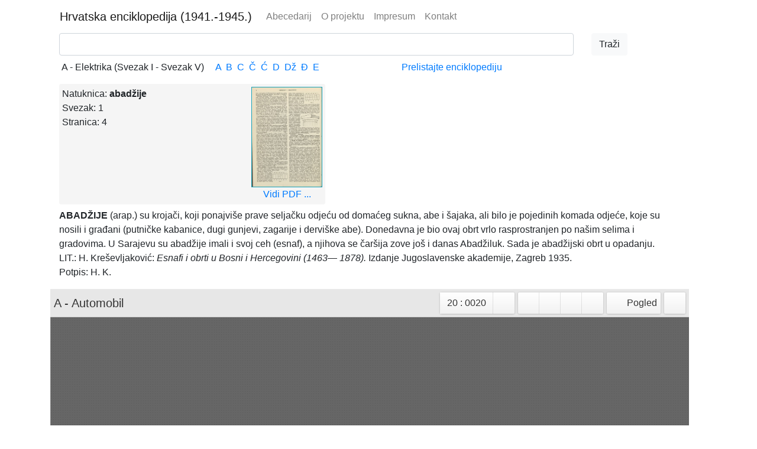

--- FILE ---
content_type: text/html; charset=utf-8
request_url: https://hemu.lzmk.hr/Natuknica.aspx?ID=26
body_size: 7200
content:


<!DOCTYPE html>

<html lang="en">
<head>
    <!-- Required meta tags -->
    <meta charset="utf-8" /><meta name="viewport" content="width=device-width, initial-scale=1, shrink-to-fit=no" />

    <!-- Bootstrap CSS -->
    <link href="Content/bootstrap.min.css" rel="stylesheet" /><link href="UHE.css" rel="stylesheet" />


    <style type="text/css">
        .completionList {
            list-style-type: none;
            margin: 0px;
            padding: 0px;
            margin-top: 3px;
            border: 2px solid #BFDEFF;
            overflow: auto;
        }

        .completionListItem {
            background-color: White;
            padding: 5px 5px 5px 7px;
        }

        .completionListHighlightedItem {
            background-color: #0026ff;
            color: White;
            padding: 5px 5px 5px 7px;
        }
    </style>

    <title>
	HEMU
</title>
    

    <script src="https://polyfill.io/v3/polyfill.min.js?features=es6"></script>
    <script id="MathJax-script" async src="https://cdn.jsdelivr.net/npm/mathjax@3/es5/tex-mml-chtml.js"></script>

</head>
<body>
    <form method="post" action="./Natuknica.aspx?ID=26" id="form1">
<div class="aspNetHidden">
<input type="hidden" name="__EVENTTARGET" id="__EVENTTARGET" value="" />
<input type="hidden" name="__EVENTARGUMENT" id="__EVENTARGUMENT" value="" />
<input type="hidden" name="__VIEWSTATE" id="__VIEWSTATE" value="PPj8eS3r2L3tkC9tmZHohab7F/qggxK/atW5MR0uMDeIYH0cPBMERCnNdS4ahu3aj2iy/89gUcKOr5EAc+kW8VnIOMpOLRndsiGH8IlKfbI6z24EIAnphudDxFAbWeNfwej5eUGTsBkYG32QXxnhdzvlNtMHS1U3MGFPvmrfwUJhmhDY5uWULQyKPhJEyQG9h9nRXUgf7FBzYT9Q4JIs/hg7QJ5ND8Y8Nf4Vi+qmaGXlZasDGU0dkaablw0+nSWVD/utdsKPcoJYueYp/[base64]/LuBPAWK2m+eOqCQ2ArkIDnlaEqlsFlKL2B+yLFbQaSKjQmg6WuWKCQWzUX2HbNHbukUOtluUb2vNl65nDhJ7RhWzzgmGVHhfQKDsNE73YKNRC25tEZblizMumxKddyBuEvYxUCP+/tY275potS4B/FT1s+NLAX6/HRUvUKETWC2lZuci6vpCaPdkt2/4WJy9Ooz1ivfjnnc3mNW7CcEqSIsLpHPbvPjF0awSG8Pp3zoE1dGBAmjJSWwqkQb05hjxJzXP4cm5o2BKzoUa4mkAUSOKQ2ZsDRU92Kbs2iWuwQ/3fmMxtNCoD8t+01jvW4YRj9qxyaM54zxxsyg7jPlooy3wb2Y7qES24rW6cjCO/mZO9jpaFa+9i+pGmTvppX+TmOhBNDWEyiCeNG8xqvnAIVo0YTrcp4GFee8ZmHcwFi0YE/28GZ7uKfsCcHa7f9nuN8WX3cx6/[base64]/UmVJRINlNCreEoQ5fVVGMs70CjZPJyz+QpgYAUtVD/t2KQ6cSn3wnZaa2MfwFJTwPXafijU/1bVkyZDtLzcFpIy2dy8Z5yDYeBJIGupGPKCTqUt6N4oS/0suDVwX9S3Olv2M9lChqHykuGXBSrki9TnWpi4b2P/iXlE3VA0Gu3L5uUrrqljQ+e6h/4uU=" />
</div>

<script type="text/javascript">
//<![CDATA[
var theForm = document.forms['form1'];
if (!theForm) {
    theForm = document.form1;
}
function __doPostBack(eventTarget, eventArgument) {
    if (!theForm.onsubmit || (theForm.onsubmit() != false)) {
        theForm.__EVENTTARGET.value = eventTarget;
        theForm.__EVENTARGUMENT.value = eventArgument;
        theForm.submit();
    }
}
//]]>
</script>


<script src="/WebResource.axd?d=pynGkmcFUV13He1Qd6_TZBgQlMg8PT6CNWg0go8DnvTnOLA-YsnmIF3QZWr7f8t_aP3CARWSvyXrFWiBuCS_Ng2&amp;t=638901608248157332" type="text/javascript"></script>


<script src="/ScriptResource.axd?d=NJmAwtEo3Ipnlaxl6CMhviRe2Ch-c-U2ad0HFToKskbrUvxahCerMzv86kzQ4Sp_MKt5Tea0sZkKv9HLOtZf-fF8XqigdpDPnG1q5l1GdR2tPMK4go_UEbsXx228inwt-9CowKfue7rflykeTWF7RFffTCBXBKlzT9iSRI7N-SA1&amp;t=5c0e0825" type="text/javascript"></script>
<script src="/ScriptResource.axd?d=dwY9oWetJoJoVpgL6Zq8OJ18w5qWhkz8lCvoPauYiwxHz_r6WDvx6Tcs45vHMylcK0CwP6AzyZS7STdRp6vGq1_FjIxltsOBWgjJzyWjLJl50iYm8GORdnxJUsJnslGE3ZJumQHhXmjc6vTC-1Zuiv9-1IcGj4W-geDvte7WeZU1&amp;t=5c0e0825" type="text/javascript"></script>
<script src="/ScriptResource.axd?d=eE6V8nDbUVn0gtG6hKNX_HtaGPvabWPCW3XryWxp0PeDtGiAvv1Iz4MONy28OYxK9kVSTYIfPbSGkuspEWARBqBFlMp-I9Oq4FqNUWFDuSI9lA6QEKbYzWm7xz_C7rD30&amp;t=7d5986a" type="text/javascript"></script>
<script src="/ScriptResource.axd?d=mcAASOSteirJeuV-3by3Ub9l7KdRcCyZPsmaHKD8S3yq70MkXNY9W82HLl4ciYlL8fOkuoMudrBReiJfDi4K1Ss90b5ZE-xpMh37qXCtlzU1&amp;t=7d5986a" type="text/javascript"></script>
<script src="/ScriptResource.axd?d=jwf4VSQi7LeShc44FJ-gATu1z2maBQLq6-eFXy7SufxqXo-e0u9N4R-1Km03ochBQBX6cWNN9nXxlW59EOo_DSh5YD1IPSFjLnDAon2gthcV3zD3IaVk-Qga05aIKt_N0&amp;t=7d5986a" type="text/javascript"></script>
<script src="/ScriptResource.axd?d=nai7mGcYyE2dix_TwveLDWiEYujB8rj6Z8Vx64RmFBc5qfd0ms3hUL1kWyjqxz-OwH0JpsUURPO5m7cceWrYvI2kmiFYckLe7ueN6ysL5cMffFoOMybI3Ks-atUl35hl0&amp;t=7d5986a" type="text/javascript"></script>
<script src="/ScriptResource.axd?d=LQ1q2RBSthBAZhliMjtG_7xHDm2mMNjz5REfqxQWX19m5IWfGEbdAu-cYUiHMewTl0UHiV20hlKQC5bc4eOLe6vjux8CK1OL3KNqx3g3cbLWPSB2OQNrEfzvZcMypx6D0&amp;t=7d5986a" type="text/javascript"></script>
<script src="/ScriptResource.axd?d=HEFpVKbnoeQjkjHkFKu3MPx_ewGUVGDCIctPrD7YFl4Rlm1PDMNKXu59REKBYMw_4ryr04TvHb9x50PV5y4oTtC82gNhitbfE6kMGbqWeZ5JF7ECe0jhufUVQqoARSHP0&amp;t=7d5986a" type="text/javascript"></script>
<script src="/ScriptResource.axd?d=VOYD8Xe7kQA0lniBYXVpAp3TfEwyQoPqNKhbX1QV_bzujwM4ogI-cXBp_EoaYh2sjwduQA1IhwsgdgB2QC1927dlluJ15JGVFy4renxvzzgD3FGkpdV9Bl8Irt3LlCmN0&amp;t=7d5986a" type="text/javascript"></script>
<script src="/ScriptResource.axd?d=24039AtbfhsNBYQDFUMYHG26dcv0OmgPvJOAt2xpwp9XO1ja8X7oLM9MP7yn3_4AnxblNc2RGd42PLPuba2VSs_FsHm9v9rkArVqqZxUxBM1&amp;t=7d5986a" type="text/javascript"></script>
<script src="/ScriptResource.axd?d=iDJsJb59XB5efowLsFnqUPCqMh0w23HZVTzQO6EQ4SPgeb9E-AAjsVHz3GFRjARVdH6HTd4QztQf5pZIdBt3HVsJM4E-TrRwbUcUozWEi9ctxo8f1NeV5Hp16MK1366n0&amp;t=7d5986a" type="text/javascript"></script>
<div class="aspNetHidden">

	<input type="hidden" name="__VIEWSTATEGENERATOR" id="__VIEWSTATEGENERATOR" value="76D1A3E8" />
	<input type="hidden" name="__EVENTVALIDATION" id="__EVENTVALIDATION" value="EOPBKAYbLkk/ZL0v4Vh2bq3CVHpsHn7vofWVV3vZrvhKk4K0KWiErZzRBwxcerngAzMndRMtqM5hlaJtqA17e6/qASJ7NR3jsNRmteFIN9AcsEXGwPcgPBvfJ60tJlUSaufrXPJmbmD/+9WTm0FDyA==" />
</div>
        <div class="container">
            <nav class="navbar navbar-expand-lg navbar-light bg-white">
                <a class="navbar-brand" style="white-space: initial" href="/"><span>Hrvatska&nbsp;enciklopedija</span> <span>(1941.-1945.)</span></a>
                <button class="navbar-toggler" type="button" data-toggle="collapse" data-target="#navbarNavAltMarkup" aria-controls="navbarNavAltMarkup" aria-expanded="false" aria-label="Toggle navigation">
                    <span class="navbar-toggler-icon"></span>
                </button>
                <div class="collapse navbar-collapse" id="navbarNavAltMarkup">
                    <div class="navbar-nav">
                        <a class="nav-item nav-link" href="trazi.aspx?svezak=svi">Abecedarij</a>
                        <a class="nav-item nav-link" href="stranica.aspx?tekst=oProjektu">O projektu</a>
                        <a class="nav-item nav-link" href="stranica.aspx?tekst=Impresum">Impresum</a>
                        <a class="nav-item nav-link" href="stranica.aspx?tekst=kontakt">Kontakt</a>
                    </div>
                </div>
            </nav>

            <div class="form-group row container">

                <div id="sb" class="col">
                    <input name="ctl00$SearchBox" type="text" id="SearchBox" class="form-control" autocomplete="off" />
                    <div class="row">

                        <div id="ajaxcontroltoolkitplaceholder">
                            <script type="text/javascript">
//<![CDATA[
Sys.WebForms.PageRequestManager._initialize('ctl00$ScriptManager1', 'form1', [], [], [], 90, 'ctl00');
//]]>
</script>

                            

                        </div>

                    </div>
                </div>
                <div class="col-2">
                    <input type="submit" name="ctl00$SearchButton" value="Traži" id="SearchButton" class="btn btn-light " />
                </div>

                <div class="row container" style="margin-top: .5em">
                    <div style="padding-left: 1.2em; display: inline-block">
                        A - Elektrika (Svezak I - Svezak V) 
                    </div>
                    <div style="padding-left: 1.2em; display: inline-block">
                        <a href="Trazi.aspx?slovo=A">A</a>&nbsp;
                            <a href="Trazi.aspx?slovo=B">B</a>&nbsp;
                            <a href="Trazi.aspx?slovo=C">C</a>&nbsp;
                            <a href="Trazi.aspx?slovo=Č">Č</a>&nbsp;
                            <a href="Trazi.aspx?slovo=Ć">Ć</a>&nbsp;
                            <a href="Trazi.aspx?slovo=D">D</a>&nbsp;
                            <a href="Trazi.aspx?slovo=DŽ">Dž</a>&nbsp;
                            <a href="Trazi.aspx?slovo=Đ">Đ</a>&nbsp;
                            <a href="Trazi.aspx?slovo=E">E</a>&nbsp;
                    </div>
                     <div style="padding-left: 1.2em; display: inline-block; text-align:center; width:40%">
                         <a href="https://lzmk.eindigo.net/?pr=l&mrf%5B10047%5D%5B269909%5D=a&oby=rmr&obyt=a" target="_blank">Prelistajte enciklopediju</a>
                     </div>
                </div>
            </div>
        </div>

        <div class="container">
            
    <div class="container ">
        <div style="display: inline-block; padding: 5px 5px 5px 5px; background-color: whitesmoke; overflow: hidden" class="rounded border-default">

            <div style="display: inline-block; width: 320px">
                Natuknica:
                <span id="ContentPlaceHolder1_Naslov" style="font-weight:bold;">abadžije</span><br />
                Svezak:
                <span id="ContentPlaceHolder1_Svezak">1</span><br />
                Stranica:
                <span id="ContentPlaceHolder1_Stranica">4</span><br />
                <span id="ContentPlaceHolder1_Link"></span>

            </div>

            <div style="float: right" class="text-center">
                <a href="#ViewerPDF">
                    <img id="ContentPlaceHolder1_Image1" class="border border-info" src="images/Svezak1/0020.jpg" style="width:120px;" /><br />
                    Vidi PDF ...
                </a>

            </div>
        </div>
    </div>
    <div class="container row">

        <div class="col">
            <span id="Clanak" textmode="MultiLine"><div><b>ABADŽIJE</b> (arap.) su krojači, koji ponajvi&scaron;e prave seljačku odjeću od domaćeg sukna, abe i &scaron;ajaka, ali bilo je pojedinih komada odjeće, koje su nosili i građani (putničke kabanice, dugi gunjevi, zagarije i dervi&scaron;ke abe). Donedavna je bio ovaj obrt vrlo rasprostranjen po na&scaron;im selima i gradovima. U Sarajevu su abadžije imali i svoj ceh (esnaf), a njihova se čar&scaron;ija zove jo&scaron; i danas   Abadžiluk. Sada je abadžijski obrt u opadanju.</div>
<div>LIT.: H. Kre&scaron;evljaković: <i>Esnafi   i obrti u Bosni i Hercegovini (1463&mdash; 1878).</i> Izdanje Jugoslavenske   akademije, Zagreb 1935.</div></span>

            <div>

                <span id="ContentPlaceHolder1_Potpis">Potpis: H. K.</span>
            </div>
        </div>

        

        <iframe src="https://lzmk.eindigo.net/?pr=iiif.v.a&id=269912&tify={%22pages%22:[20],%22view%22:%22%22, %22close%22:%22%22}" id="ViewerPDF" style="width: 100%; height: 800px; border: none; margin-top: 1em"></iframe>
        <div id="viewer"></div>
        <canvas id="pdf"></canvas>

    </div>

        </div>

        <a href="#" id="toTopBtn" class="cd-top text-replace js-cd-top cd-top--is-visible cd-top--fade-out" data-abc="true" style="visibility:hidden"></a>

        <footer class="footer fixed-bottom mt-auto py-3">
            <div class="container text-center">
                <small>Copyright &copy; 2019.&nbsp;–&nbsp;2025. <a href="http://www.lzmk.hr" target="_blank">Leksikografski zavod Miroslav Krleža</a>
                </small>
            </div>
        </footer>
    

<script type="text/javascript">
//<![CDATA[
Sys.Application.add_init(function() {
    $create(Sys.Extended.UI.AutoCompleteBehavior, {"completionInterval":200,"completionListCssClass":"completionList","completionListItemCssClass":"completionListItem","delimiterCharacters":"","highlightedItemCssClass":"completionListHighlightedItem","id":"autoComplete1","minimumPrefixLength":1,"serviceMethod":"SearchAbecedarij","servicePath":"WebService.asmx","showOnlyCurrentWordInCompletionListItem":true}, null, null, $get("SearchBox"));
});
//]]>
</script>
</form>
    <!-- Optional JavaScript -->
    <!-- jQuery first, then Popper.js, then Bootstrap JS -->
    <script src="Scripts/jquery-3.4.1.slim.min.js"></script>
    <script src="Scripts/popper.min.js"></script>
    <script src="Scripts/bootstrap.min.js"></script>
</body>
</html>


--- FILE ---
content_type: text/html; charset=UTF-8
request_url: https://lzmk.eindigo.net/?pr=iiif.v.a&id=269912&tify={%22pages%22:[20],%22view%22:%22%22,%20%22close%22:%22%22}
body_size: 998
content:
<!DOCTYPE html><html lang="hr"><head><title>Indigo digitalni repozitorij</title><meta name="viewport" content="width=device-width, initial-scale=1"><link rel="stylesheet" href="https://stackpath.bootstrapcdn.com/bootstrap/4.1.0/css/bootstrap.min.css" integrity="sha384-9gVQ4dYFwwWSjIDZnLEWnxCjeSWFphJiwGPXr1jddIhOegiu1FwO5qRGvFXOdJZ4" crossorigin="anonymous"><link href="./lib/font-awesome/4.7.0/css/font-awesome.min.css" rel="stylesheet"><script src="https://code.jquery.com/jquery-3.2.1.min.js" integrity="sha256-hwg4gsxgFZhOsEEamdOYGBf13FyQuiTwlAQgxVSNgt4=" crossorigin="anonymous"></script><script src="https://cdnjs.cloudflare.com/ajax/libs/popper.js/1.14.0/umd/popper.min.js" integrity="sha384-cs/chFZiN24E4KMATLdqdvsezGxaGsi4hLGOzlXwp5UZB1LY//20VyM2taTB4QvJ" crossorigin="anonymous"></script><script src="https://stackpath.bootstrapcdn.com/bootstrap/4.1.0/js/bootstrap.min.js" integrity="sha384-uefMccjFJAIv6A+rW+L4AHf99KvxDjWSu1z9VI8SKNVmz4sk7buKt/6v9KI65qnm" crossorigin="anonymous"></script><link href="./public/core/css/indigo.css?_v101" rel="stylesheet"><link href="./public/portal/css/main.css?_v101" rel="stylesheet"></head><body><div id="tify"></div><script>window.tifyOptions = {
            container: '#tify',
            init: true,
            language: 'hr',
            immediateRender: false,
            manifest: './api.php?pr=iiif&id=269912',
            title:null,
        }</script><script src="./public/core/js/tifyViewer.js?_v101"></script><script src="./lib/tify/0.20.3/tify.js"></script><!-- Global site tag (gtag.js) - Google Analytics --><script async src="https://www.googletagmanager.com/gtag/js?id=UA-84270944-11"></script><script>window.dataLayer = window.dataLayer || [];function gtag(){dataLayer.push(arguments);}gtag('js', new Date());gtag('config', 'UA-84270944-11');</script><script defer src="https://static.cloudflareinsights.com/beacon.min.js/vcd15cbe7772f49c399c6a5babf22c1241717689176015" integrity="sha512-ZpsOmlRQV6y907TI0dKBHq9Md29nnaEIPlkf84rnaERnq6zvWvPUqr2ft8M1aS28oN72PdrCzSjY4U6VaAw1EQ==" data-cf-beacon='{"version":"2024.11.0","token":"4b95dbb08caa44779e9957676d272d8e","r":1,"server_timing":{"name":{"cfCacheStatus":true,"cfEdge":true,"cfExtPri":true,"cfL4":true,"cfOrigin":true,"cfSpeedBrain":true},"location_startswith":null}}' crossorigin="anonymous"></script>
</body></html>

--- FILE ---
content_type: text/html; charset=UTF-8
request_url: https://lzmk.eindigo.net/api.php?pr=iiif&id=269912
body_size: 12415
content:
{"@context":"http:\/\/iiif.io\/api\/presentation\/2\/context.json","@id":"https:\/\/lzmk.eindigo.net\/admin\/api.php?storage=iiif.m&ri=269912","@type":"sc:Manifest","label":"A - Automobil","metadata":[{"label":"Mat_opis","value":"XV, 808 str., [74] str. s tablama, [10] listova s tablama u boji : ilustr."},{"label":"Godina izdanja","value":"1941"},{"label":"Skup","value":"Hrvatska enciklopedija, Sv. 1"},{"label":"Baza","value":"Enciklopedije"}],"description":"<a href=\"api.php?pr=iiif&id=269912\" target=\"_blank\">Indigo Iiif manifest<\/a>","service":{"@context":"http:\/\/iiif.io\/api\/search\/0\/context.json","@id":"https:\/\/lzmk.eindigo.net\/admin\/api.php?storage=iiif.srch&ri=269912&rq=","profile":"http:\/\/iiif.io\/api\/search\/0\/search","label":"Tra\u017ei"},"sequences":[{"@id":"https:\/\/lzmk.eindigo.net\/iiif\/ri.269912\/sequence\/normal","@type":"sc:Sequence","label":"record.manifest.current.page.order","canvases":[{"@id":"https:\/\/lzmk.eindigo.net\/iiif\/ri.269912\/canvas\/401200","@type":"sc:Canvas","height":2000,"width":1443,"label":"Encyclopaedia Croatica_I_0002","images":[{"@type":"oa:Annotation","motivation":"sc:painting","on":"https:\/\/lzmk.eindigo.net\/iiif\/ri.269912\/canvas\/401200","resource":{"@id":"https:\/\/lzmk.eindigo.net\/admin\/api.php?storage=iiif.i&pi=401200","@type":"dctypes:Image","format":"image\/jpeg","height":2000,"width":1443,"service":{"@context":"http:\/\/iiif.io\/api\/image\/2\/context.json","@id":"https:\/\/lzmk.eindigo.net\/admin\/api.php?storage=iiif.s&pi=401200&rq=","profile":"http:\/\/iiif.io\/api\/image\/2\/profiles\/level2.json"}}}]},{"@id":"https:\/\/lzmk.eindigo.net\/iiif\/ri.269912\/canvas\/397625","@type":"sc:Canvas","height":2000,"width":1399,"label":"0002","images":[{"@type":"oa:Annotation","motivation":"sc:painting","on":"https:\/\/lzmk.eindigo.net\/iiif\/ri.269912\/canvas\/397625","resource":{"@id":"https:\/\/lzmk.eindigo.net\/admin\/api.php?storage=iiif.i&pi=397625","@type":"dctypes:Image","format":"image\/jpeg","height":2000,"width":1399,"service":{"@context":"http:\/\/iiif.io\/api\/image\/2\/context.json","@id":"https:\/\/lzmk.eindigo.net\/admin\/api.php?storage=iiif.s&pi=397625&rq=","profile":"http:\/\/iiif.io\/api\/image\/2\/profiles\/level2.json"}}}]},{"@id":"https:\/\/lzmk.eindigo.net\/iiif\/ri.269912\/canvas\/401212","@type":"sc:Canvas","height":2000,"width":1412,"label":"0003","images":[{"@type":"oa:Annotation","motivation":"sc:painting","on":"https:\/\/lzmk.eindigo.net\/iiif\/ri.269912\/canvas\/401212","resource":{"@id":"https:\/\/lzmk.eindigo.net\/admin\/api.php?storage=iiif.i&pi=401212","@type":"dctypes:Image","format":"image\/jpeg","height":2000,"width":1412,"service":{"@context":"http:\/\/iiif.io\/api\/image\/2\/context.json","@id":"https:\/\/lzmk.eindigo.net\/admin\/api.php?storage=iiif.s&pi=401212&rq=","profile":"http:\/\/iiif.io\/api\/image\/2\/profiles\/level2.json"}}}]},{"@id":"https:\/\/lzmk.eindigo.net\/iiif\/ri.269912\/canvas\/401210","@type":"sc:Canvas","height":2000,"width":1391,"label":"0004","images":[{"@type":"oa:Annotation","motivation":"sc:painting","on":"https:\/\/lzmk.eindigo.net\/iiif\/ri.269912\/canvas\/401210","resource":{"@id":"https:\/\/lzmk.eindigo.net\/admin\/api.php?storage=iiif.i&pi=401210","@type":"dctypes:Image","format":"image\/jpeg","height":2000,"width":1391,"service":{"@context":"http:\/\/iiif.io\/api\/image\/2\/context.json","@id":"https:\/\/lzmk.eindigo.net\/admin\/api.php?storage=iiif.s&pi=401210&rq=","profile":"http:\/\/iiif.io\/api\/image\/2\/profiles\/level2.json"}}}]},{"@id":"https:\/\/lzmk.eindigo.net\/iiif\/ri.269912\/canvas\/397628","@type":"sc:Canvas","height":2000,"width":1391,"label":"0005","images":[{"@type":"oa:Annotation","motivation":"sc:painting","on":"https:\/\/lzmk.eindigo.net\/iiif\/ri.269912\/canvas\/397628","resource":{"@id":"https:\/\/lzmk.eindigo.net\/admin\/api.php?storage=iiif.i&pi=397628","@type":"dctypes:Image","format":"image\/jpeg","height":2000,"width":1391,"service":{"@context":"http:\/\/iiif.io\/api\/image\/2\/context.json","@id":"https:\/\/lzmk.eindigo.net\/admin\/api.php?storage=iiif.s&pi=397628&rq=","profile":"http:\/\/iiif.io\/api\/image\/2\/profiles\/level2.json"}}}]},{"@id":"https:\/\/lzmk.eindigo.net\/iiif\/ri.269912\/canvas\/397629","@type":"sc:Canvas","height":2000,"width":1393,"label":"0006","images":[{"@type":"oa:Annotation","motivation":"sc:painting","on":"https:\/\/lzmk.eindigo.net\/iiif\/ri.269912\/canvas\/397629","resource":{"@id":"https:\/\/lzmk.eindigo.net\/admin\/api.php?storage=iiif.i&pi=397629","@type":"dctypes:Image","format":"image\/jpeg","height":2000,"width":1393,"service":{"@context":"http:\/\/iiif.io\/api\/image\/2\/context.json","@id":"https:\/\/lzmk.eindigo.net\/admin\/api.php?storage=iiif.s&pi=397629&rq=","profile":"http:\/\/iiif.io\/api\/image\/2\/profiles\/level2.json"}}}]},{"@id":"https:\/\/lzmk.eindigo.net\/iiif\/ri.269912\/canvas\/397630","@type":"sc:Canvas","height":2000,"width":1393,"label":"0007","images":[{"@type":"oa:Annotation","motivation":"sc:painting","on":"https:\/\/lzmk.eindigo.net\/iiif\/ri.269912\/canvas\/397630","resource":{"@id":"https:\/\/lzmk.eindigo.net\/admin\/api.php?storage=iiif.i&pi=397630","@type":"dctypes:Image","format":"image\/jpeg","height":2000,"width":1393,"service":{"@context":"http:\/\/iiif.io\/api\/image\/2\/context.json","@id":"https:\/\/lzmk.eindigo.net\/admin\/api.php?storage=iiif.s&pi=397630&rq=","profile":"http:\/\/iiif.io\/api\/image\/2\/profiles\/level2.json"}}}]},{"@id":"https:\/\/lzmk.eindigo.net\/iiif\/ri.269912\/canvas\/397631","@type":"sc:Canvas","height":2000,"width":1392,"label":"0008","images":[{"@type":"oa:Annotation","motivation":"sc:painting","on":"https:\/\/lzmk.eindigo.net\/iiif\/ri.269912\/canvas\/397631","resource":{"@id":"https:\/\/lzmk.eindigo.net\/admin\/api.php?storage=iiif.i&pi=397631","@type":"dctypes:Image","format":"image\/jpeg","height":2000,"width":1392,"service":{"@context":"http:\/\/iiif.io\/api\/image\/2\/context.json","@id":"https:\/\/lzmk.eindigo.net\/admin\/api.php?storage=iiif.s&pi=397631&rq=","profile":"http:\/\/iiif.io\/api\/image\/2\/profiles\/level2.json"}}}]},{"@id":"https:\/\/lzmk.eindigo.net\/iiif\/ri.269912\/canvas\/397632","@type":"sc:Canvas","height":2000,"width":1392,"label":"0009","images":[{"@type":"oa:Annotation","motivation":"sc:painting","on":"https:\/\/lzmk.eindigo.net\/iiif\/ri.269912\/canvas\/397632","resource":{"@id":"https:\/\/lzmk.eindigo.net\/admin\/api.php?storage=iiif.i&pi=397632","@type":"dctypes:Image","format":"image\/jpeg","height":2000,"width":1392,"service":{"@context":"http:\/\/iiif.io\/api\/image\/2\/context.json","@id":"https:\/\/lzmk.eindigo.net\/admin\/api.php?storage=iiif.s&pi=397632&rq=","profile":"http:\/\/iiif.io\/api\/image\/2\/profiles\/level2.json"}}}]},{"@id":"https:\/\/lzmk.eindigo.net\/iiif\/ri.269912\/canvas\/397633","@type":"sc:Canvas","height":2000,"width":1398,"label":"0010","images":[{"@type":"oa:Annotation","motivation":"sc:painting","on":"https:\/\/lzmk.eindigo.net\/iiif\/ri.269912\/canvas\/397633","resource":{"@id":"https:\/\/lzmk.eindigo.net\/admin\/api.php?storage=iiif.i&pi=397633","@type":"dctypes:Image","format":"image\/jpeg","height":2000,"width":1398,"service":{"@context":"http:\/\/iiif.io\/api\/image\/2\/context.json","@id":"https:\/\/lzmk.eindigo.net\/admin\/api.php?storage=iiif.s&pi=397633&rq=","profile":"http:\/\/iiif.io\/api\/image\/2\/profiles\/level2.json"}}}]},{"@id":"https:\/\/lzmk.eindigo.net\/iiif\/ri.269912\/canvas\/397634","@type":"sc:Canvas","height":2000,"width":1398,"label":"0011","images":[{"@type":"oa:Annotation","motivation":"sc:painting","on":"https:\/\/lzmk.eindigo.net\/iiif\/ri.269912\/canvas\/397634","resource":{"@id":"https:\/\/lzmk.eindigo.net\/admin\/api.php?storage=iiif.i&pi=397634","@type":"dctypes:Image","format":"image\/jpeg","height":2000,"width":1398,"service":{"@context":"http:\/\/iiif.io\/api\/image\/2\/context.json","@id":"https:\/\/lzmk.eindigo.net\/admin\/api.php?storage=iiif.s&pi=397634&rq=","profile":"http:\/\/iiif.io\/api\/image\/2\/profiles\/level2.json"}}}]},{"@id":"https:\/\/lzmk.eindigo.net\/iiif\/ri.269912\/canvas\/397635","@type":"sc:Canvas","height":2000,"width":1398,"label":"0012","images":[{"@type":"oa:Annotation","motivation":"sc:painting","on":"https:\/\/lzmk.eindigo.net\/iiif\/ri.269912\/canvas\/397635","resource":{"@id":"https:\/\/lzmk.eindigo.net\/admin\/api.php?storage=iiif.i&pi=397635","@type":"dctypes:Image","format":"image\/jpeg","height":2000,"width":1398,"service":{"@context":"http:\/\/iiif.io\/api\/image\/2\/context.json","@id":"https:\/\/lzmk.eindigo.net\/admin\/api.php?storage=iiif.s&pi=397635&rq=","profile":"http:\/\/iiif.io\/api\/image\/2\/profiles\/level2.json"}}}]},{"@id":"https:\/\/lzmk.eindigo.net\/iiif\/ri.269912\/canvas\/397636","@type":"sc:Canvas","height":2000,"width":1398,"label":"0013","images":[{"@type":"oa:Annotation","motivation":"sc:painting","on":"https:\/\/lzmk.eindigo.net\/iiif\/ri.269912\/canvas\/397636","resource":{"@id":"https:\/\/lzmk.eindigo.net\/admin\/api.php?storage=iiif.i&pi=397636","@type":"dctypes:Image","format":"image\/jpeg","height":2000,"width":1398,"service":{"@context":"http:\/\/iiif.io\/api\/image\/2\/context.json","@id":"https:\/\/lzmk.eindigo.net\/admin\/api.php?storage=iiif.s&pi=397636&rq=","profile":"http:\/\/iiif.io\/api\/image\/2\/profiles\/level2.json"}}}]},{"@id":"https:\/\/lzmk.eindigo.net\/iiif\/ri.269912\/canvas\/397637","@type":"sc:Canvas","height":2000,"width":1404,"label":"0014","images":[{"@type":"oa:Annotation","motivation":"sc:painting","on":"https:\/\/lzmk.eindigo.net\/iiif\/ri.269912\/canvas\/397637","resource":{"@id":"https:\/\/lzmk.eindigo.net\/admin\/api.php?storage=iiif.i&pi=397637","@type":"dctypes:Image","format":"image\/jpeg","height":2000,"width":1404,"service":{"@context":"http:\/\/iiif.io\/api\/image\/2\/context.json","@id":"https:\/\/lzmk.eindigo.net\/admin\/api.php?storage=iiif.s&pi=397637&rq=","profile":"http:\/\/iiif.io\/api\/image\/2\/profiles\/level2.json"}}}]},{"@id":"https:\/\/lzmk.eindigo.net\/iiif\/ri.269912\/canvas\/397638","@type":"sc:Canvas","height":2000,"width":1404,"label":"0015","images":[{"@type":"oa:Annotation","motivation":"sc:painting","on":"https:\/\/lzmk.eindigo.net\/iiif\/ri.269912\/canvas\/397638","resource":{"@id":"https:\/\/lzmk.eindigo.net\/admin\/api.php?storage=iiif.i&pi=397638","@type":"dctypes:Image","format":"image\/jpeg","height":2000,"width":1404,"service":{"@context":"http:\/\/iiif.io\/api\/image\/2\/context.json","@id":"https:\/\/lzmk.eindigo.net\/admin\/api.php?storage=iiif.s&pi=397638&rq=","profile":"http:\/\/iiif.io\/api\/image\/2\/profiles\/level2.json"}}}]},{"@id":"https:\/\/lzmk.eindigo.net\/iiif\/ri.269912\/canvas\/397639","@type":"sc:Canvas","height":2000,"width":1404,"label":"0016","images":[{"@type":"oa:Annotation","motivation":"sc:painting","on":"https:\/\/lzmk.eindigo.net\/iiif\/ri.269912\/canvas\/397639","resource":{"@id":"https:\/\/lzmk.eindigo.net\/admin\/api.php?storage=iiif.i&pi=397639","@type":"dctypes:Image","format":"image\/jpeg","height":2000,"width":1404,"service":{"@context":"http:\/\/iiif.io\/api\/image\/2\/context.json","@id":"https:\/\/lzmk.eindigo.net\/admin\/api.php?storage=iiif.s&pi=397639&rq=","profile":"http:\/\/iiif.io\/api\/image\/2\/profiles\/level2.json"}}}]},{"@id":"https:\/\/lzmk.eindigo.net\/iiif\/ri.269912\/canvas\/397640","@type":"sc:Canvas","height":2000,"width":1404,"label":"0017","images":[{"@type":"oa:Annotation","motivation":"sc:painting","on":"https:\/\/lzmk.eindigo.net\/iiif\/ri.269912\/canvas\/397640","resource":{"@id":"https:\/\/lzmk.eindigo.net\/admin\/api.php?storage=iiif.i&pi=397640","@type":"dctypes:Image","format":"image\/jpeg","height":2000,"width":1404,"service":{"@context":"http:\/\/iiif.io\/api\/image\/2\/context.json","@id":"https:\/\/lzmk.eindigo.net\/admin\/api.php?storage=iiif.s&pi=397640&rq=","profile":"http:\/\/iiif.io\/api\/image\/2\/profiles\/level2.json"}}}]},{"@id":"https:\/\/lzmk.eindigo.net\/iiif\/ri.269912\/canvas\/397641","@type":"sc:Canvas","height":2000,"width":1404,"label":"0018","images":[{"@type":"oa:Annotation","motivation":"sc:painting","on":"https:\/\/lzmk.eindigo.net\/iiif\/ri.269912\/canvas\/397641","resource":{"@id":"https:\/\/lzmk.eindigo.net\/admin\/api.php?storage=iiif.i&pi=397641","@type":"dctypes:Image","format":"image\/jpeg","height":2000,"width":1404,"service":{"@context":"http:\/\/iiif.io\/api\/image\/2\/context.json","@id":"https:\/\/lzmk.eindigo.net\/admin\/api.php?storage=iiif.s&pi=397641&rq=","profile":"http:\/\/iiif.io\/api\/image\/2\/profiles\/level2.json"}}}]},{"@id":"https:\/\/lzmk.eindigo.net\/iiif\/ri.269912\/canvas\/397642","@type":"sc:Canvas","height":2000,"width":1405,"label":"0019","images":[{"@type":"oa:Annotation","motivation":"sc:painting","on":"https:\/\/lzmk.eindigo.net\/iiif\/ri.269912\/canvas\/397642","resource":{"@id":"https:\/\/lzmk.eindigo.net\/admin\/api.php?storage=iiif.i&pi=397642","@type":"dctypes:Image","format":"image\/jpeg","height":2000,"width":1405,"service":{"@context":"http:\/\/iiif.io\/api\/image\/2\/context.json","@id":"https:\/\/lzmk.eindigo.net\/admin\/api.php?storage=iiif.s&pi=397642&rq=","profile":"http:\/\/iiif.io\/api\/image\/2\/profiles\/level2.json"}}}]},{"@id":"https:\/\/lzmk.eindigo.net\/iiif\/ri.269912\/canvas\/397643","@type":"sc:Canvas","height":2000,"width":1407,"label":"0020","images":[{"@type":"oa:Annotation","motivation":"sc:painting","on":"https:\/\/lzmk.eindigo.net\/iiif\/ri.269912\/canvas\/397643","resource":{"@id":"https:\/\/lzmk.eindigo.net\/admin\/api.php?storage=iiif.i&pi=397643","@type":"dctypes:Image","format":"image\/jpeg","height":2000,"width":1407,"service":{"@context":"http:\/\/iiif.io\/api\/image\/2\/context.json","@id":"https:\/\/lzmk.eindigo.net\/admin\/api.php?storage=iiif.s&pi=397643&rq=","profile":"http:\/\/iiif.io\/api\/image\/2\/profiles\/level2.json"}}}]},{"@id":"https:\/\/lzmk.eindigo.net\/iiif\/ri.269912\/canvas\/397644","@type":"sc:Canvas","height":2000,"width":1407,"label":"0021","images":[{"@type":"oa:Annotation","motivation":"sc:painting","on":"https:\/\/lzmk.eindigo.net\/iiif\/ri.269912\/canvas\/397644","resource":{"@id":"https:\/\/lzmk.eindigo.net\/admin\/api.php?storage=iiif.i&pi=397644","@type":"dctypes:Image","format":"image\/jpeg","height":2000,"width":1407,"service":{"@context":"http:\/\/iiif.io\/api\/image\/2\/context.json","@id":"https:\/\/lzmk.eindigo.net\/admin\/api.php?storage=iiif.s&pi=397644&rq=","profile":"http:\/\/iiif.io\/api\/image\/2\/profiles\/level2.json"}}}]},{"@id":"https:\/\/lzmk.eindigo.net\/iiif\/ri.269912\/canvas\/397645","@type":"sc:Canvas","height":2000,"width":1377,"label":"0022","images":[{"@type":"oa:Annotation","motivation":"sc:painting","on":"https:\/\/lzmk.eindigo.net\/iiif\/ri.269912\/canvas\/397645","resource":{"@id":"https:\/\/lzmk.eindigo.net\/admin\/api.php?storage=iiif.i&pi=397645","@type":"dctypes:Image","format":"image\/jpeg","height":2000,"width":1377,"service":{"@context":"http:\/\/iiif.io\/api\/image\/2\/context.json","@id":"https:\/\/lzmk.eindigo.net\/admin\/api.php?storage=iiif.s&pi=397645&rq=","profile":"http:\/\/iiif.io\/api\/image\/2\/profiles\/level2.json"}}}]},{"@id":"https:\/\/lzmk.eindigo.net\/iiif\/ri.269912\/canvas\/397646","@type":"sc:Canvas","height":2000,"width":1377,"label":"0023","images":[{"@type":"oa:Annotation","motivation":"sc:painting","on":"https:\/\/lzmk.eindigo.net\/iiif\/ri.269912\/canvas\/397646","resource":{"@id":"https:\/\/lzmk.eindigo.net\/admin\/api.php?storage=iiif.i&pi=397646","@type":"dctypes:Image","format":"image\/jpeg","height":2000,"width":1377,"service":{"@context":"http:\/\/iiif.io\/api\/image\/2\/context.json","@id":"https:\/\/lzmk.eindigo.net\/admin\/api.php?storage=iiif.s&pi=397646&rq=","profile":"http:\/\/iiif.io\/api\/image\/2\/profiles\/level2.json"}}}]},{"@id":"https:\/\/lzmk.eindigo.net\/iiif\/ri.269912\/canvas\/397647","@type":"sc:Canvas","height":2000,"width":1404,"label":"0024","images":[{"@type":"oa:Annotation","motivation":"sc:painting","on":"https:\/\/lzmk.eindigo.net\/iiif\/ri.269912\/canvas\/397647","resource":{"@id":"https:\/\/lzmk.eindigo.net\/admin\/api.php?storage=iiif.i&pi=397647","@type":"dctypes:Image","format":"image\/jpeg","height":2000,"width":1404,"service":{"@context":"http:\/\/iiif.io\/api\/image\/2\/context.json","@id":"https:\/\/lzmk.eindigo.net\/admin\/api.php?storage=iiif.s&pi=397647&rq=","profile":"http:\/\/iiif.io\/api\/image\/2\/profiles\/level2.json"}}}]},{"@id":"https:\/\/lzmk.eindigo.net\/iiif\/ri.269912\/canvas\/397648","@type":"sc:Canvas","height":2000,"width":1404,"label":"0025","images":[{"@type":"oa:Annotation","motivation":"sc:painting","on":"https:\/\/lzmk.eindigo.net\/iiif\/ri.269912\/canvas\/397648","resource":{"@id":"https:\/\/lzmk.eindigo.net\/admin\/api.php?storage=iiif.i&pi=397648","@type":"dctypes:Image","format":"image\/jpeg","height":2000,"width":1404,"service":{"@context":"http:\/\/iiif.io\/api\/image\/2\/context.json","@id":"https:\/\/lzmk.eindigo.net\/admin\/api.php?storage=iiif.s&pi=397648&rq=","profile":"http:\/\/iiif.io\/api\/image\/2\/profiles\/level2.json"}}}]},{"@id":"https:\/\/lzmk.eindigo.net\/iiif\/ri.269912\/canvas\/397649","@type":"sc:Canvas","height":2000,"width":1400,"label":"0026","images":[{"@type":"oa:Annotation","motivation":"sc:painting","on":"https:\/\/lzmk.eindigo.net\/iiif\/ri.269912\/canvas\/397649","resource":{"@id":"https:\/\/lzmk.eindigo.net\/admin\/api.php?storage=iiif.i&pi=397649","@type":"dctypes:Image","format":"image\/jpeg","height":2000,"width":1400,"service":{"@context":"http:\/\/iiif.io\/api\/image\/2\/context.json","@id":"https:\/\/lzmk.eindigo.net\/admin\/api.php?storage=iiif.s&pi=397649&rq=","profile":"http:\/\/iiif.io\/api\/image\/2\/profiles\/level2.json"}}}]},{"@id":"https:\/\/lzmk.eindigo.net\/iiif\/ri.269912\/canvas\/397650","@type":"sc:Canvas","height":2000,"width":1400,"label":"0027","images":[{"@type":"oa:Annotation","motivation":"sc:painting","on":"https:\/\/lzmk.eindigo.net\/iiif\/ri.269912\/canvas\/397650","resource":{"@id":"https:\/\/lzmk.eindigo.net\/admin\/api.php?storage=iiif.i&pi=397650","@type":"dctypes:Image","format":"image\/jpeg","height":2000,"width":1400,"service":{"@context":"http:\/\/iiif.io\/api\/image\/2\/context.json","@id":"https:\/\/lzmk.eindigo.net\/admin\/api.php?storage=iiif.s&pi=397650&rq=","profile":"http:\/\/iiif.io\/api\/image\/2\/profiles\/level2.json"}}}]},{"@id":"https:\/\/lzmk.eindigo.net\/iiif\/ri.269912\/canvas\/397651","@type":"sc:Canvas","height":2000,"width":1392,"label":"0028","images":[{"@type":"oa:Annotation","motivation":"sc:painting","on":"https:\/\/lzmk.eindigo.net\/iiif\/ri.269912\/canvas\/397651","resource":{"@id":"https:\/\/lzmk.eindigo.net\/admin\/api.php?storage=iiif.i&pi=397651","@type":"dctypes:Image","format":"image\/jpeg","height":2000,"width":1392,"service":{"@context":"http:\/\/iiif.io\/api\/image\/2\/context.json","@id":"https:\/\/lzmk.eindigo.net\/admin\/api.php?storage=iiif.s&pi=397651&rq=","profile":"http:\/\/iiif.io\/api\/image\/2\/profiles\/level2.json"}}}]},{"@id":"https:\/\/lzmk.eindigo.net\/iiif\/ri.269912\/canvas\/397652","@type":"sc:Canvas","height":2000,"width":1393,"label":"0029","images":[{"@type":"oa:Annotation","motivation":"sc:painting","on":"https:\/\/lzmk.eindigo.net\/iiif\/ri.269912\/canvas\/397652","resource":{"@id":"https:\/\/lzmk.eindigo.net\/admin\/api.php?storage=iiif.i&pi=397652","@type":"dctypes:Image","format":"image\/jpeg","height":2000,"width":1393,"service":{"@context":"http:\/\/iiif.io\/api\/image\/2\/context.json","@id":"https:\/\/lzmk.eindigo.net\/admin\/api.php?storage=iiif.s&pi=397652&rq=","profile":"http:\/\/iiif.io\/api\/image\/2\/profiles\/level2.json"}}}]},{"@id":"https:\/\/lzmk.eindigo.net\/iiif\/ri.269912\/canvas\/397653","@type":"sc:Canvas","height":2000,"width":1369,"label":"0030","images":[{"@type":"oa:Annotation","motivation":"sc:painting","on":"https:\/\/lzmk.eindigo.net\/iiif\/ri.269912\/canvas\/397653","resource":{"@id":"https:\/\/lzmk.eindigo.net\/admin\/api.php?storage=iiif.i&pi=397653","@type":"dctypes:Image","format":"image\/jpeg","height":2000,"width":1369,"service":{"@context":"http:\/\/iiif.io\/api\/image\/2\/context.json","@id":"https:\/\/lzmk.eindigo.net\/admin\/api.php?storage=iiif.s&pi=397653&rq=","profile":"http:\/\/iiif.io\/api\/image\/2\/profiles\/level2.json"}}}]},{"@id":"https:\/\/lzmk.eindigo.net\/iiif\/ri.269912\/canvas\/397654","@type":"sc:Canvas","height":2000,"width":1369,"label":"0031","images":[{"@type":"oa:Annotation","motivation":"sc:painting","on":"https:\/\/lzmk.eindigo.net\/iiif\/ri.269912\/canvas\/397654","resource":{"@id":"https:\/\/lzmk.eindigo.net\/admin\/api.php?storage=iiif.i&pi=397654","@type":"dctypes:Image","format":"image\/jpeg","height":2000,"width":1369,"service":{"@context":"http:\/\/iiif.io\/api\/image\/2\/context.json","@id":"https:\/\/lzmk.eindigo.net\/admin\/api.php?storage=iiif.s&pi=397654&rq=","profile":"http:\/\/iiif.io\/api\/image\/2\/profiles\/level2.json"}}}]},{"@id":"https:\/\/lzmk.eindigo.net\/iiif\/ri.269912\/canvas\/397655","@type":"sc:Canvas","height":2000,"width":1383,"label":"0032","images":[{"@type":"oa:Annotation","motivation":"sc:painting","on":"https:\/\/lzmk.eindigo.net\/iiif\/ri.269912\/canvas\/397655","resource":{"@id":"https:\/\/lzmk.eindigo.net\/admin\/api.php?storage=iiif.i&pi=397655","@type":"dctypes:Image","format":"image\/jpeg","height":2000,"width":1383,"service":{"@context":"http:\/\/iiif.io\/api\/image\/2\/context.json","@id":"https:\/\/lzmk.eindigo.net\/admin\/api.php?storage=iiif.s&pi=397655&rq=","profile":"http:\/\/iiif.io\/api\/image\/2\/profiles\/level2.json"}}}]},{"@id":"https:\/\/lzmk.eindigo.net\/iiif\/ri.269912\/canvas\/397656","@type":"sc:Canvas","height":2000,"width":1383,"label":"0033","images":[{"@type":"oa:Annotation","motivation":"sc:painting","on":"https:\/\/lzmk.eindigo.net\/iiif\/ri.269912\/canvas\/397656","resource":{"@id":"https:\/\/lzmk.eindigo.net\/admin\/api.php?storage=iiif.i&pi=397656","@type":"dctypes:Image","format":"image\/jpeg","height":2000,"width":1383,"service":{"@context":"http:\/\/iiif.io\/api\/image\/2\/context.json","@id":"https:\/\/lzmk.eindigo.net\/admin\/api.php?storage=iiif.s&pi=397656&rq=","profile":"http:\/\/iiif.io\/api\/image\/2\/profiles\/level2.json"}}}]},{"@id":"https:\/\/lzmk.eindigo.net\/iiif\/ri.269912\/canvas\/397657","@type":"sc:Canvas","height":2000,"width":1409,"label":"0034","images":[{"@type":"oa:Annotation","motivation":"sc:painting","on":"https:\/\/lzmk.eindigo.net\/iiif\/ri.269912\/canvas\/397657","resource":{"@id":"https:\/\/lzmk.eindigo.net\/admin\/api.php?storage=iiif.i&pi=397657","@type":"dctypes:Image","format":"image\/jpeg","height":2000,"width":1409,"service":{"@context":"http:\/\/iiif.io\/api\/image\/2\/context.json","@id":"https:\/\/lzmk.eindigo.net\/admin\/api.php?storage=iiif.s&pi=397657&rq=","profile":"http:\/\/iiif.io\/api\/image\/2\/profiles\/level2.json"}}}]},{"@id":"https:\/\/lzmk.eindigo.net\/iiif\/ri.269912\/canvas\/397658","@type":"sc:Canvas","height":2000,"width":1409,"label":"0035","images":[{"@type":"oa:Annotation","motivation":"sc:painting","on":"https:\/\/lzmk.eindigo.net\/iiif\/ri.269912\/canvas\/397658","resource":{"@id":"https:\/\/lzmk.eindigo.net\/admin\/api.php?storage=iiif.i&pi=397658","@type":"dctypes:Image","format":"image\/jpeg","height":2000,"width":1409,"service":{"@context":"http:\/\/iiif.io\/api\/image\/2\/context.json","@id":"https:\/\/lzmk.eindigo.net\/admin\/api.php?storage=iiif.s&pi=397658&rq=","profile":"http:\/\/iiif.io\/api\/image\/2\/profiles\/level2.json"}}}]},{"@id":"https:\/\/lzmk.eindigo.net\/iiif\/ri.269912\/canvas\/397659","@type":"sc:Canvas","height":2000,"width":1414,"label":"0036","images":[{"@type":"oa:Annotation","motivation":"sc:painting","on":"https:\/\/lzmk.eindigo.net\/iiif\/ri.269912\/canvas\/397659","resource":{"@id":"https:\/\/lzmk.eindigo.net\/admin\/api.php?storage=iiif.i&pi=397659","@type":"dctypes:Image","format":"image\/jpeg","height":2000,"width":1414,"service":{"@context":"http:\/\/iiif.io\/api\/image\/2\/context.json","@id":"https:\/\/lzmk.eindigo.net\/admin\/api.php?storage=iiif.s&pi=397659&rq=","profile":"http:\/\/iiif.io\/api\/image\/2\/profiles\/level2.json"}}}]},{"@id":"https:\/\/lzmk.eindigo.net\/iiif\/ri.269912\/canvas\/397660","@type":"sc:Canvas","height":2000,"width":1415,"label":"0037","images":[{"@type":"oa:Annotation","motivation":"sc:painting","on":"https:\/\/lzmk.eindigo.net\/iiif\/ri.269912\/canvas\/397660","resource":{"@id":"https:\/\/lzmk.eindigo.net\/admin\/api.php?storage=iiif.i&pi=397660","@type":"dctypes:Image","format":"image\/jpeg","height":2000,"width":1415,"service":{"@context":"http:\/\/iiif.io\/api\/image\/2\/context.json","@id":"https:\/\/lzmk.eindigo.net\/admin\/api.php?storage=iiif.s&pi=397660&rq=","profile":"http:\/\/iiif.io\/api\/image\/2\/profiles\/level2.json"}}}]},{"@id":"https:\/\/lzmk.eindigo.net\/iiif\/ri.269912\/canvas\/397661","@type":"sc:Canvas","height":2000,"width":1415,"label":"0038","images":[{"@type":"oa:Annotation","motivation":"sc:painting","on":"https:\/\/lzmk.eindigo.net\/iiif\/ri.269912\/canvas\/397661","resource":{"@id":"https:\/\/lzmk.eindigo.net\/admin\/api.php?storage=iiif.i&pi=397661","@type":"dctypes:Image","format":"image\/jpeg","height":2000,"width":1415,"service":{"@context":"http:\/\/iiif.io\/api\/image\/2\/context.json","@id":"https:\/\/lzmk.eindigo.net\/admin\/api.php?storage=iiif.s&pi=397661&rq=","profile":"http:\/\/iiif.io\/api\/image\/2\/profiles\/level2.json"}}}]},{"@id":"https:\/\/lzmk.eindigo.net\/iiif\/ri.269912\/canvas\/397662","@type":"sc:Canvas","height":2000,"width":1415,"label":"0039","images":[{"@type":"oa:Annotation","motivation":"sc:painting","on":"https:\/\/lzmk.eindigo.net\/iiif\/ri.269912\/canvas\/397662","resource":{"@id":"https:\/\/lzmk.eindigo.net\/admin\/api.php?storage=iiif.i&pi=397662","@type":"dctypes:Image","format":"image\/jpeg","height":2000,"width":1415,"service":{"@context":"http:\/\/iiif.io\/api\/image\/2\/context.json","@id":"https:\/\/lzmk.eindigo.net\/admin\/api.php?storage=iiif.s&pi=397662&rq=","profile":"http:\/\/iiif.io\/api\/image\/2\/profiles\/level2.json"}}}]},{"@id":"https:\/\/lzmk.eindigo.net\/iiif\/ri.269912\/canvas\/397663","@type":"sc:Canvas","height":2000,"width":1415,"label":"0040","images":[{"@type":"oa:Annotation","motivation":"sc:painting","on":"https:\/\/lzmk.eindigo.net\/iiif\/ri.269912\/canvas\/397663","resource":{"@id":"https:\/\/lzmk.eindigo.net\/admin\/api.php?storage=iiif.i&pi=397663","@type":"dctypes:Image","format":"image\/jpeg","height":2000,"width":1415,"service":{"@context":"http:\/\/iiif.io\/api\/image\/2\/context.json","@id":"https:\/\/lzmk.eindigo.net\/admin\/api.php?storage=iiif.s&pi=397663&rq=","profile":"http:\/\/iiif.io\/api\/image\/2\/profiles\/level2.json"}}}]},{"@id":"https:\/\/lzmk.eindigo.net\/iiif\/ri.269912\/canvas\/397664","@type":"sc:Canvas","height":2000,"width":1415,"label":"0041","images":[{"@type":"oa:Annotation","motivation":"sc:painting","on":"https:\/\/lzmk.eindigo.net\/iiif\/ri.269912\/canvas\/397664","resource":{"@id":"https:\/\/lzmk.eindigo.net\/admin\/api.php?storage=iiif.i&pi=397664","@type":"dctypes:Image","format":"image\/jpeg","height":2000,"width":1415,"service":{"@context":"http:\/\/iiif.io\/api\/image\/2\/context.json","@id":"https:\/\/lzmk.eindigo.net\/admin\/api.php?storage=iiif.s&pi=397664&rq=","profile":"http:\/\/iiif.io\/api\/image\/2\/profiles\/level2.json"}}}]},{"@id":"https:\/\/lzmk.eindigo.net\/iiif\/ri.269912\/canvas\/397665","@type":"sc:Canvas","height":2000,"width":1408,"label":"0042","images":[{"@type":"oa:Annotation","motivation":"sc:painting","on":"https:\/\/lzmk.eindigo.net\/iiif\/ri.269912\/canvas\/397665","resource":{"@id":"https:\/\/lzmk.eindigo.net\/admin\/api.php?storage=iiif.i&pi=397665","@type":"dctypes:Image","format":"image\/jpeg","height":2000,"width":1408,"service":{"@context":"http:\/\/iiif.io\/api\/image\/2\/context.json","@id":"https:\/\/lzmk.eindigo.net\/admin\/api.php?storage=iiif.s&pi=397665&rq=","profile":"http:\/\/iiif.io\/api\/image\/2\/profiles\/level2.json"}}}]},{"@id":"https:\/\/lzmk.eindigo.net\/iiif\/ri.269912\/canvas\/397666","@type":"sc:Canvas","height":2000,"width":1408,"label":"0043","images":[{"@type":"oa:Annotation","motivation":"sc:painting","on":"https:\/\/lzmk.eindigo.net\/iiif\/ri.269912\/canvas\/397666","resource":{"@id":"https:\/\/lzmk.eindigo.net\/admin\/api.php?storage=iiif.i&pi=397666","@type":"dctypes:Image","format":"image\/jpeg","height":2000,"width":1408,"service":{"@context":"http:\/\/iiif.io\/api\/image\/2\/context.json","@id":"https:\/\/lzmk.eindigo.net\/admin\/api.php?storage=iiif.s&pi=397666&rq=","profile":"http:\/\/iiif.io\/api\/image\/2\/profiles\/level2.json"}}}]},{"@id":"https:\/\/lzmk.eindigo.net\/iiif\/ri.269912\/canvas\/397667","@type":"sc:Canvas","height":2000,"width":1410,"label":"0044","images":[{"@type":"oa:Annotation","motivation":"sc:painting","on":"https:\/\/lzmk.eindigo.net\/iiif\/ri.269912\/canvas\/397667","resource":{"@id":"https:\/\/lzmk.eindigo.net\/admin\/api.php?storage=iiif.i&pi=397667","@type":"dctypes:Image","format":"image\/jpeg","height":2000,"width":1410,"service":{"@context":"http:\/\/iiif.io\/api\/image\/2\/context.json","@id":"https:\/\/lzmk.eindigo.net\/admin\/api.php?storage=iiif.s&pi=397667&rq=","profile":"http:\/\/iiif.io\/api\/image\/2\/profiles\/level2.json"}}}]},{"@id":"https:\/\/lzmk.eindigo.net\/iiif\/ri.269912\/canvas\/397668","@type":"sc:Canvas","height":2000,"width":1410,"label":"0045","images":[{"@type":"oa:Annotation","motivation":"sc:painting","on":"https:\/\/lzmk.eindigo.net\/iiif\/ri.269912\/canvas\/397668","resource":{"@id":"https:\/\/lzmk.eindigo.net\/admin\/api.php?storage=iiif.i&pi=397668","@type":"dctypes:Image","format":"image\/jpeg","height":2000,"width":1410,"service":{"@context":"http:\/\/iiif.io\/api\/image\/2\/context.json","@id":"https:\/\/lzmk.eindigo.net\/admin\/api.php?storage=iiif.s&pi=397668&rq=","profile":"http:\/\/iiif.io\/api\/image\/2\/profiles\/level2.json"}}}]},{"@id":"https:\/\/lzmk.eindigo.net\/iiif\/ri.269912\/canvas\/397669","@type":"sc:Canvas","height":2000,"width":1409,"label":"0046","images":[{"@type":"oa:Annotation","motivation":"sc:painting","on":"https:\/\/lzmk.eindigo.net\/iiif\/ri.269912\/canvas\/397669","resource":{"@id":"https:\/\/lzmk.eindigo.net\/admin\/api.php?storage=iiif.i&pi=397669","@type":"dctypes:Image","format":"image\/jpeg","height":2000,"width":1409,"service":{"@context":"http:\/\/iiif.io\/api\/image\/2\/context.json","@id":"https:\/\/lzmk.eindigo.net\/admin\/api.php?storage=iiif.s&pi=397669&rq=","profile":"http:\/\/iiif.io\/api\/image\/2\/profiles\/level2.json"}}}]},{"@id":"https:\/\/lzmk.eindigo.net\/iiif\/ri.269912\/canvas\/397670","@type":"sc:Canvas","height":2000,"width":1409,"label":"0047","images":[{"@type":"oa:Annotation","motivation":"sc:painting","on":"https:\/\/lzmk.eindigo.net\/iiif\/ri.269912\/canvas\/397670","resource":{"@id":"https:\/\/lzmk.eindigo.net\/admin\/api.php?storage=iiif.i&pi=397670","@type":"dctypes:Image","format":"image\/jpeg","height":2000,"width":1409,"service":{"@context":"http:\/\/iiif.io\/api\/image\/2\/context.json","@id":"https:\/\/lzmk.eindigo.net\/admin\/api.php?storage=iiif.s&pi=397670&rq=","profile":"http:\/\/iiif.io\/api\/image\/2\/profiles\/level2.json"}}}]},{"@id":"https:\/\/lzmk.eindigo.net\/iiif\/ri.269912\/canvas\/397671","@type":"sc:Canvas","height":2000,"width":1383,"label":"0048","images":[{"@type":"oa:Annotation","motivation":"sc:painting","on":"https:\/\/lzmk.eindigo.net\/iiif\/ri.269912\/canvas\/397671","resource":{"@id":"https:\/\/lzmk.eindigo.net\/admin\/api.php?storage=iiif.i&pi=397671","@type":"dctypes:Image","format":"image\/jpeg","height":2000,"width":1383,"service":{"@context":"http:\/\/iiif.io\/api\/image\/2\/context.json","@id":"https:\/\/lzmk.eindigo.net\/admin\/api.php?storage=iiif.s&pi=397671&rq=","profile":"http:\/\/iiif.io\/api\/image\/2\/profiles\/level2.json"}}}]},{"@id":"https:\/\/lzmk.eindigo.net\/iiif\/ri.269912\/canvas\/397672","@type":"sc:Canvas","height":2000,"width":1383,"label":"0049","images":[{"@type":"oa:Annotation","motivation":"sc:painting","on":"https:\/\/lzmk.eindigo.net\/iiif\/ri.269912\/canvas\/397672","resource":{"@id":"https:\/\/lzmk.eindigo.net\/admin\/api.php?storage=iiif.i&pi=397672","@type":"dctypes:Image","format":"image\/jpeg","height":2000,"width":1383,"service":{"@context":"http:\/\/iiif.io\/api\/image\/2\/context.json","@id":"https:\/\/lzmk.eindigo.net\/admin\/api.php?storage=iiif.s&pi=397672&rq=","profile":"http:\/\/iiif.io\/api\/image\/2\/profiles\/level2.json"}}}]},{"@id":"https:\/\/lzmk.eindigo.net\/iiif\/ri.269912\/canvas\/397673","@type":"sc:Canvas","height":2000,"width":1403,"label":"0050","images":[{"@type":"oa:Annotation","motivation":"sc:painting","on":"https:\/\/lzmk.eindigo.net\/iiif\/ri.269912\/canvas\/397673","resource":{"@id":"https:\/\/lzmk.eindigo.net\/admin\/api.php?storage=iiif.i&pi=397673","@type":"dctypes:Image","format":"image\/jpeg","height":2000,"width":1403,"service":{"@context":"http:\/\/iiif.io\/api\/image\/2\/context.json","@id":"https:\/\/lzmk.eindigo.net\/admin\/api.php?storage=iiif.s&pi=397673&rq=","profile":"http:\/\/iiif.io\/api\/image\/2\/profiles\/level2.json"}}}]},{"@id":"https:\/\/lzmk.eindigo.net\/iiif\/ri.269912\/canvas\/397674","@type":"sc:Canvas","height":2000,"width":1404,"label":"0051","images":[{"@type":"oa:Annotation","motivation":"sc:painting","on":"https:\/\/lzmk.eindigo.net\/iiif\/ri.269912\/canvas\/397674","resource":{"@id":"https:\/\/lzmk.eindigo.net\/admin\/api.php?storage=iiif.i&pi=397674","@type":"dctypes:Image","format":"image\/jpeg","height":2000,"width":1404,"service":{"@context":"http:\/\/iiif.io\/api\/image\/2\/context.json","@id":"https:\/\/lzmk.eindigo.net\/admin\/api.php?storage=iiif.s&pi=397674&rq=","profile":"http:\/\/iiif.io\/api\/image\/2\/profiles\/level2.json"}}}]},{"@id":"https:\/\/lzmk.eindigo.net\/iiif\/ri.269912\/canvas\/397675","@type":"sc:Canvas","height":2000,"width":1406,"label":"0052","images":[{"@type":"oa:Annotation","motivation":"sc:painting","on":"https:\/\/lzmk.eindigo.net\/iiif\/ri.269912\/canvas\/397675","resource":{"@id":"https:\/\/lzmk.eindigo.net\/admin\/api.php?storage=iiif.i&pi=397675","@type":"dctypes:Image","format":"image\/jpeg","height":2000,"width":1406,"service":{"@context":"http:\/\/iiif.io\/api\/image\/2\/context.json","@id":"https:\/\/lzmk.eindigo.net\/admin\/api.php?storage=iiif.s&pi=397675&rq=","profile":"http:\/\/iiif.io\/api\/image\/2\/profiles\/level2.json"}}}]},{"@id":"https:\/\/lzmk.eindigo.net\/iiif\/ri.269912\/canvas\/397676","@type":"sc:Canvas","height":2000,"width":1407,"label":"0053","images":[{"@type":"oa:Annotation","motivation":"sc:painting","on":"https:\/\/lzmk.eindigo.net\/iiif\/ri.269912\/canvas\/397676","resource":{"@id":"https:\/\/lzmk.eindigo.net\/admin\/api.php?storage=iiif.i&pi=397676","@type":"dctypes:Image","format":"image\/jpeg","height":2000,"width":1407,"service":{"@context":"http:\/\/iiif.io\/api\/image\/2\/context.json","@id":"https:\/\/lzmk.eindigo.net\/admin\/api.php?storage=iiif.s&pi=397676&rq=","profile":"http:\/\/iiif.io\/api\/image\/2\/profiles\/level2.json"}}}]},{"@id":"https:\/\/lzmk.eindigo.net\/iiif\/ri.269912\/canvas\/397677","@type":"sc:Canvas","height":2000,"width":1400,"label":"0054","images":[{"@type":"oa:Annotation","motivation":"sc:painting","on":"https:\/\/lzmk.eindigo.net\/iiif\/ri.269912\/canvas\/397677","resource":{"@id":"https:\/\/lzmk.eindigo.net\/admin\/api.php?storage=iiif.i&pi=397677","@type":"dctypes:Image","format":"image\/jpeg","height":2000,"width":1400,"service":{"@context":"http:\/\/iiif.io\/api\/image\/2\/context.json","@id":"https:\/\/lzmk.eindigo.net\/admin\/api.php?storage=iiif.s&pi=397677&rq=","profile":"http:\/\/iiif.io\/api\/image\/2\/profiles\/level2.json"}}}]},{"@id":"https:\/\/lzmk.eindigo.net\/iiif\/ri.269912\/canvas\/397678","@type":"sc:Canvas","height":2000,"width":1400,"label":"0055","images":[{"@type":"oa:Annotation","motivation":"sc:painting","on":"https:\/\/lzmk.eindigo.net\/iiif\/ri.269912\/canvas\/397678","resource":{"@id":"https:\/\/lzmk.eindigo.net\/admin\/api.php?storage=iiif.i&pi=397678","@type":"dctypes:Image","format":"image\/jpeg","height":2000,"width":1400,"service":{"@context":"http:\/\/iiif.io\/api\/image\/2\/context.json","@id":"https:\/\/lzmk.eindigo.net\/admin\/api.php?storage=iiif.s&pi=397678&rq=","profile":"http:\/\/iiif.io\/api\/image\/2\/profiles\/level2.json"}}}]},{"@id":"https:\/\/lzmk.eindigo.net\/iiif\/ri.269912\/canvas\/397679","@type":"sc:Canvas","height":2000,"width":1409,"label":"0056","images":[{"@type":"oa:Annotation","motivation":"sc:painting","on":"https:\/\/lzmk.eindigo.net\/iiif\/ri.269912\/canvas\/397679","resource":{"@id":"https:\/\/lzmk.eindigo.net\/admin\/api.php?storage=iiif.i&pi=397679","@type":"dctypes:Image","format":"image\/jpeg","height":2000,"width":1409,"service":{"@context":"http:\/\/iiif.io\/api\/image\/2\/context.json","@id":"https:\/\/lzmk.eindigo.net\/admin\/api.php?storage=iiif.s&pi=397679&rq=","profile":"http:\/\/iiif.io\/api\/image\/2\/profiles\/level2.json"}}}]},{"@id":"https:\/\/lzmk.eindigo.net\/iiif\/ri.269912\/canvas\/397680","@type":"sc:Canvas","height":2000,"width":1409,"label":"0057","images":[{"@type":"oa:Annotation","motivation":"sc:painting","on":"https:\/\/lzmk.eindigo.net\/iiif\/ri.269912\/canvas\/397680","resource":{"@id":"https:\/\/lzmk.eindigo.net\/admin\/api.php?storage=iiif.i&pi=397680","@type":"dctypes:Image","format":"image\/jpeg","height":2000,"width":1409,"service":{"@context":"http:\/\/iiif.io\/api\/image\/2\/context.json","@id":"https:\/\/lzmk.eindigo.net\/admin\/api.php?storage=iiif.s&pi=397680&rq=","profile":"http:\/\/iiif.io\/api\/image\/2\/profiles\/level2.json"}}}]},{"@id":"https:\/\/lzmk.eindigo.net\/iiif\/ri.269912\/canvas\/397681","@type":"sc:Canvas","height":2000,"width":1395,"label":"0058","images":[{"@type":"oa:Annotation","motivation":"sc:painting","on":"https:\/\/lzmk.eindigo.net\/iiif\/ri.269912\/canvas\/397681","resource":{"@id":"https:\/\/lzmk.eindigo.net\/admin\/api.php?storage=iiif.i&pi=397681","@type":"dctypes:Image","format":"image\/jpeg","height":2000,"width":1395,"service":{"@context":"http:\/\/iiif.io\/api\/image\/2\/context.json","@id":"https:\/\/lzmk.eindigo.net\/admin\/api.php?storage=iiif.s&pi=397681&rq=","profile":"http:\/\/iiif.io\/api\/image\/2\/profiles\/level2.json"}}}]},{"@id":"https:\/\/lzmk.eindigo.net\/iiif\/ri.269912\/canvas\/397682","@type":"sc:Canvas","height":2000,"width":1395,"label":"0059","images":[{"@type":"oa:Annotation","motivation":"sc:painting","on":"https:\/\/lzmk.eindigo.net\/iiif\/ri.269912\/canvas\/397682","resource":{"@id":"https:\/\/lzmk.eindigo.net\/admin\/api.php?storage=iiif.i&pi=397682","@type":"dctypes:Image","format":"image\/jpeg","height":2000,"width":1395,"service":{"@context":"http:\/\/iiif.io\/api\/image\/2\/context.json","@id":"https:\/\/lzmk.eindigo.net\/admin\/api.php?storage=iiif.s&pi=397682&rq=","profile":"http:\/\/iiif.io\/api\/image\/2\/profiles\/level2.json"}}}]},{"@id":"https:\/\/lzmk.eindigo.net\/iiif\/ri.269912\/canvas\/397683","@type":"sc:Canvas","height":2000,"width":1393,"label":"0060","images":[{"@type":"oa:Annotation","motivation":"sc:painting","on":"https:\/\/lzmk.eindigo.net\/iiif\/ri.269912\/canvas\/397683","resource":{"@id":"https:\/\/lzmk.eindigo.net\/admin\/api.php?storage=iiif.i&pi=397683","@type":"dctypes:Image","format":"image\/jpeg","height":2000,"width":1393,"service":{"@context":"http:\/\/iiif.io\/api\/image\/2\/context.json","@id":"https:\/\/lzmk.eindigo.net\/admin\/api.php?storage=iiif.s&pi=397683&rq=","profile":"http:\/\/iiif.io\/api\/image\/2\/profiles\/level2.json"}}}]},{"@id":"https:\/\/lzmk.eindigo.net\/iiif\/ri.269912\/canvas\/397684","@type":"sc:Canvas","height":2000,"width":1393,"label":"0061","images":[{"@type":"oa:Annotation","motivation":"sc:painting","on":"https:\/\/lzmk.eindigo.net\/iiif\/ri.269912\/canvas\/397684","resource":{"@id":"https:\/\/lzmk.eindigo.net\/admin\/api.php?storage=iiif.i&pi=397684","@type":"dctypes:Image","format":"image\/jpeg","height":2000,"width":1393,"service":{"@context":"http:\/\/iiif.io\/api\/image\/2\/context.json","@id":"https:\/\/lzmk.eindigo.net\/admin\/api.php?storage=iiif.s&pi=397684&rq=","profile":"http:\/\/iiif.io\/api\/image\/2\/profiles\/level2.json"}}}]},{"@id":"https:\/\/lzmk.eindigo.net\/iiif\/ri.269912\/canvas\/397685","@type":"sc:Canvas","height":2000,"width":1397,"label":"0062","images":[{"@type":"oa:Annotation","motivation":"sc:painting","on":"https:\/\/lzmk.eindigo.net\/iiif\/ri.269912\/canvas\/397685","resource":{"@id":"https:\/\/lzmk.eindigo.net\/admin\/api.php?storage=iiif.i&pi=397685","@type":"dctypes:Image","format":"image\/jpeg","height":2000,"width":1397,"service":{"@context":"http:\/\/iiif.io\/api\/image\/2\/context.json","@id":"https:\/\/lzmk.eindigo.net\/admin\/api.php?storage=iiif.s&pi=397685&rq=","profile":"http:\/\/iiif.io\/api\/image\/2\/profiles\/level2.json"}}}]},{"@id":"https:\/\/lzmk.eindigo.net\/iiif\/ri.269912\/canvas\/397686","@type":"sc:Canvas","height":2000,"width":1397,"label":"0063","images":[{"@type":"oa:Annotation","motivation":"sc:painting","on":"https:\/\/lzmk.eindigo.net\/iiif\/ri.269912\/canvas\/397686","resource":{"@id":"https:\/\/lzmk.eindigo.net\/admin\/api.php?storage=iiif.i&pi=397686","@type":"dctypes:Image","format":"image\/jpeg","height":2000,"width":1397,"service":{"@context":"http:\/\/iiif.io\/api\/image\/2\/context.json","@id":"https:\/\/lzmk.eindigo.net\/admin\/api.php?storage=iiif.s&pi=397686&rq=","profile":"http:\/\/iiif.io\/api\/image\/2\/profiles\/level2.json"}}}]},{"@id":"https:\/\/lzmk.eindigo.net\/iiif\/ri.269912\/canvas\/397687","@type":"sc:Canvas","height":2000,"width":1401,"label":"0064","images":[{"@type":"oa:Annotation","motivation":"sc:painting","on":"https:\/\/lzmk.eindigo.net\/iiif\/ri.269912\/canvas\/397687","resource":{"@id":"https:\/\/lzmk.eindigo.net\/admin\/api.php?storage=iiif.i&pi=397687","@type":"dctypes:Image","format":"image\/jpeg","height":2000,"width":1401,"service":{"@context":"http:\/\/iiif.io\/api\/image\/2\/context.json","@id":"https:\/\/lzmk.eindigo.net\/admin\/api.php?storage=iiif.s&pi=397687&rq=","profile":"http:\/\/iiif.io\/api\/image\/2\/profiles\/level2.json"}}}]},{"@id":"https:\/\/lzmk.eindigo.net\/iiif\/ri.269912\/canvas\/397688","@type":"sc:Canvas","height":2000,"width":1402,"label":"0065","images":[{"@type":"oa:Annotation","motivation":"sc:painting","on":"https:\/\/lzmk.eindigo.net\/iiif\/ri.269912\/canvas\/397688","resource":{"@id":"https:\/\/lzmk.eindigo.net\/admin\/api.php?storage=iiif.i&pi=397688","@type":"dctypes:Image","format":"image\/jpeg","height":2000,"width":1402,"service":{"@context":"http:\/\/iiif.io\/api\/image\/2\/context.json","@id":"https:\/\/lzmk.eindigo.net\/admin\/api.php?storage=iiif.s&pi=397688&rq=","profile":"http:\/\/iiif.io\/api\/image\/2\/profiles\/level2.json"}}}]},{"@id":"https:\/\/lzmk.eindigo.net\/iiif\/ri.269912\/canvas\/397689","@type":"sc:Canvas","height":2000,"width":1376,"label":"0066","images":[{"@type":"oa:Annotation","motivation":"sc:painting","on":"https:\/\/lzmk.eindigo.net\/iiif\/ri.269912\/canvas\/397689","resource":{"@id":"https:\/\/lzmk.eindigo.net\/admin\/api.php?storage=iiif.i&pi=397689","@type":"dctypes:Image","format":"image\/jpeg","height":2000,"width":1376,"service":{"@context":"http:\/\/iiif.io\/api\/image\/2\/context.json","@id":"https:\/\/lzmk.eindigo.net\/admin\/api.php?storage=iiif.s&pi=397689&rq=","profile":"http:\/\/iiif.io\/api\/image\/2\/profiles\/level2.json"}}}]},{"@id":"https:\/\/lzmk.eindigo.net\/iiif\/ri.269912\/canvas\/397690","@type":"sc:Canvas","height":2000,"width":1377,"label":"0067","images":[{"@type":"oa:Annotation","motivation":"sc:painting","on":"https:\/\/lzmk.eindigo.net\/iiif\/ri.269912\/canvas\/397690","resource":{"@id":"https:\/\/lzmk.eindigo.net\/admin\/api.php?storage=iiif.i&pi=397690","@type":"dctypes:Image","format":"image\/jpeg","height":2000,"width":1377,"service":{"@context":"http:\/\/iiif.io\/api\/image\/2\/context.json","@id":"https:\/\/lzmk.eindigo.net\/admin\/api.php?storage=iiif.s&pi=397690&rq=","profile":"http:\/\/iiif.io\/api\/image\/2\/profiles\/level2.json"}}}]},{"@id":"https:\/\/lzmk.eindigo.net\/iiif\/ri.269912\/canvas\/397691","@type":"sc:Canvas","height":2000,"width":1402,"label":"0068","images":[{"@type":"oa:Annotation","motivation":"sc:painting","on":"https:\/\/lzmk.eindigo.net\/iiif\/ri.269912\/canvas\/397691","resource":{"@id":"https:\/\/lzmk.eindigo.net\/admin\/api.php?storage=iiif.i&pi=397691","@type":"dctypes:Image","format":"image\/jpeg","height":2000,"width":1402,"service":{"@context":"http:\/\/iiif.io\/api\/image\/2\/context.json","@id":"https:\/\/lzmk.eindigo.net\/admin\/api.php?storage=iiif.s&pi=397691&rq=","profile":"http:\/\/iiif.io\/api\/image\/2\/profiles\/level2.json"}}}]},{"@id":"https:\/\/lzmk.eindigo.net\/iiif\/ri.269912\/canvas\/397692","@type":"sc:Canvas","height":2000,"width":1403,"label":"0069","images":[{"@type":"oa:Annotation","motivation":"sc:painting","on":"https:\/\/lzmk.eindigo.net\/iiif\/ri.269912\/canvas\/397692","resource":{"@id":"https:\/\/lzmk.eindigo.net\/admin\/api.php?storage=iiif.i&pi=397692","@type":"dctypes:Image","format":"image\/jpeg","height":2000,"width":1403,"service":{"@context":"http:\/\/iiif.io\/api\/image\/2\/context.json","@id":"https:\/\/lzmk.eindigo.net\/admin\/api.php?storage=iiif.s&pi=397692&rq=","profile":"http:\/\/iiif.io\/api\/image\/2\/profiles\/level2.json"}}}]},{"@id":"https:\/\/lzmk.eindigo.net\/iiif\/ri.269912\/canvas\/397693","@type":"sc:Canvas","height":2000,"width":1396,"label":"0070","images":[{"@type":"oa:Annotation","motivation":"sc:painting","on":"https:\/\/lzmk.eindigo.net\/iiif\/ri.269912\/canvas\/397693","resource":{"@id":"https:\/\/lzmk.eindigo.net\/admin\/api.php?storage=iiif.i&pi=397693","@type":"dctypes:Image","format":"image\/jpeg","height":2000,"width":1396,"service":{"@context":"http:\/\/iiif.io\/api\/image\/2\/context.json","@id":"https:\/\/lzmk.eindigo.net\/admin\/api.php?storage=iiif.s&pi=397693&rq=","profile":"http:\/\/iiif.io\/api\/image\/2\/profiles\/level2.json"}}}]},{"@id":"https:\/\/lzmk.eindigo.net\/iiif\/ri.269912\/canvas\/397694","@type":"sc:Canvas","height":2000,"width":1397,"label":"0071","images":[{"@type":"oa:Annotation","motivation":"sc:painting","on":"https:\/\/lzmk.eindigo.net\/iiif\/ri.269912\/canvas\/397694","resource":{"@id":"https:\/\/lzmk.eindigo.net\/admin\/api.php?storage=iiif.i&pi=397694","@type":"dctypes:Image","format":"image\/jpeg","height":2000,"width":1397,"service":{"@context":"http:\/\/iiif.io\/api\/image\/2\/context.json","@id":"https:\/\/lzmk.eindigo.net\/admin\/api.php?storage=iiif.s&pi=397694&rq=","profile":"http:\/\/iiif.io\/api\/image\/2\/profiles\/level2.json"}}}]},{"@id":"https:\/\/lzmk.eindigo.net\/iiif\/ri.269912\/canvas\/397695","@type":"sc:Canvas","height":2000,"width":1391,"label":"0072","images":[{"@type":"oa:Annotation","motivation":"sc:painting","on":"https:\/\/lzmk.eindigo.net\/iiif\/ri.269912\/canvas\/397695","resource":{"@id":"https:\/\/lzmk.eindigo.net\/admin\/api.php?storage=iiif.i&pi=397695","@type":"dctypes:Image","format":"image\/jpeg","height":2000,"width":1391,"service":{"@context":"http:\/\/iiif.io\/api\/image\/2\/context.json","@id":"https:\/\/lzmk.eindigo.net\/admin\/api.php?storage=iiif.s&pi=397695&rq=","profile":"http:\/\/iiif.io\/api\/image\/2\/profiles\/level2.json"}}}]},{"@id":"https:\/\/lzmk.eindigo.net\/iiif\/ri.269912\/canvas\/397696","@type":"sc:Canvas","height":2000,"width":1391,"label":"0073","images":[{"@type":"oa:Annotation","motivation":"sc:painting","on":"https:\/\/lzmk.eindigo.net\/iiif\/ri.269912\/canvas\/397696","resource":{"@id":"https:\/\/lzmk.eindigo.net\/admin\/api.php?storage=iiif.i&pi=397696","@type":"dctypes:Image","format":"image\/jpeg","height":2000,"width":1391,"service":{"@context":"http:\/\/iiif.io\/api\/image\/2\/context.json","@id":"https:\/\/lzmk.eindigo.net\/admin\/api.php?storage=iiif.s&pi=397696&rq=","profile":"http:\/\/iiif.io\/api\/image\/2\/profiles\/level2.json"}}}]},{"@id":"https:\/\/lzmk.eindigo.net\/iiif\/ri.269912\/canvas\/397697","@type":"sc:Canvas","height":2000,"width":1392,"label":"0074","images":[{"@type":"oa:Annotation","motivation":"sc:painting","on":"https:\/\/lzmk.eindigo.net\/iiif\/ri.269912\/canvas\/397697","resource":{"@id":"https:\/\/lzmk.eindigo.net\/admin\/api.php?storage=iiif.i&pi=397697","@type":"dctypes:Image","format":"image\/jpeg","height":2000,"width":1392,"service":{"@context":"http:\/\/iiif.io\/api\/image\/2\/context.json","@id":"https:\/\/lzmk.eindigo.net\/admin\/api.php?storage=iiif.s&pi=397697&rq=","profile":"http:\/\/iiif.io\/api\/image\/2\/profiles\/level2.json"}}}]},{"@id":"https:\/\/lzmk.eindigo.net\/iiif\/ri.269912\/canvas\/397698","@type":"sc:Canvas","height":2000,"width":1392,"label":"0075","images":[{"@type":"oa:Annotation","motivation":"sc:painting","on":"https:\/\/lzmk.eindigo.net\/iiif\/ri.269912\/canvas\/397698","resource":{"@id":"https:\/\/lzmk.eindigo.net\/admin\/api.php?storage=iiif.i&pi=397698","@type":"dctypes:Image","format":"image\/jpeg","height":2000,"width":1392,"service":{"@context":"http:\/\/iiif.io\/api\/image\/2\/context.json","@id":"https:\/\/lzmk.eindigo.net\/admin\/api.php?storage=iiif.s&pi=397698&rq=","profile":"http:\/\/iiif.io\/api\/image\/2\/profiles\/level2.json"}}}]},{"@id":"https:\/\/lzmk.eindigo.net\/iiif\/ri.269912\/canvas\/397699","@type":"sc:Canvas","height":2000,"width":1401,"label":"0076","images":[{"@type":"oa:Annotation","motivation":"sc:painting","on":"https:\/\/lzmk.eindigo.net\/iiif\/ri.269912\/canvas\/397699","resource":{"@id":"https:\/\/lzmk.eindigo.net\/admin\/api.php?storage=iiif.i&pi=397699","@type":"dctypes:Image","format":"image\/jpeg","height":2000,"width":1401,"service":{"@context":"http:\/\/iiif.io\/api\/image\/2\/context.json","@id":"https:\/\/lzmk.eindigo.net\/admin\/api.php?storage=iiif.s&pi=397699&rq=","profile":"http:\/\/iiif.io\/api\/image\/2\/profiles\/level2.json"}}}]},{"@id":"https:\/\/lzmk.eindigo.net\/iiif\/ri.269912\/canvas\/397700","@type":"sc:Canvas","height":2000,"width":1401,"label":"0077","images":[{"@type":"oa:Annotation","motivation":"sc:painting","on":"https:\/\/lzmk.eindigo.net\/iiif\/ri.269912\/canvas\/397700","resource":{"@id":"https:\/\/lzmk.eindigo.net\/admin\/api.php?storage=iiif.i&pi=397700","@type":"dctypes:Image","format":"image\/jpeg","height":2000,"width":1401,"service":{"@context":"http:\/\/iiif.io\/api\/image\/2\/context.json","@id":"https:\/\/lzmk.eindigo.net\/admin\/api.php?storage=iiif.s&pi=397700&rq=","profile":"http:\/\/iiif.io\/api\/image\/2\/profiles\/level2.json"}}}]},{"@id":"https:\/\/lzmk.eindigo.net\/iiif\/ri.269912\/canvas\/397701","@type":"sc:Canvas","height":2000,"width":1392,"label":"0078","images":[{"@type":"oa:Annotation","motivation":"sc:painting","on":"https:\/\/lzmk.eindigo.net\/iiif\/ri.269912\/canvas\/397701","resource":{"@id":"https:\/\/lzmk.eindigo.net\/admin\/api.php?storage=iiif.i&pi=397701","@type":"dctypes:Image","format":"image\/jpeg","height":2000,"width":1392,"service":{"@context":"http:\/\/iiif.io\/api\/image\/2\/context.json","@id":"https:\/\/lzmk.eindigo.net\/admin\/api.php?storage=iiif.s&pi=397701&rq=","profile":"http:\/\/iiif.io\/api\/image\/2\/profiles\/level2.json"}}}]},{"@id":"https:\/\/lzmk.eindigo.net\/iiif\/ri.269912\/canvas\/397702","@type":"sc:Canvas","height":2000,"width":1392,"label":"0079","images":[{"@type":"oa:Annotation","motivation":"sc:painting","on":"https:\/\/lzmk.eindigo.net\/iiif\/ri.269912\/canvas\/397702","resource":{"@id":"https:\/\/lzmk.eindigo.net\/admin\/api.php?storage=iiif.i&pi=397702","@type":"dctypes:Image","format":"image\/jpeg","height":2000,"width":1392,"service":{"@context":"http:\/\/iiif.io\/api\/image\/2\/context.json","@id":"https:\/\/lzmk.eindigo.net\/admin\/api.php?storage=iiif.s&pi=397702&rq=","profile":"http:\/\/iiif.io\/api\/image\/2\/profiles\/level2.json"}}}]},{"@id":"https:\/\/lzmk.eindigo.net\/iiif\/ri.269912\/canvas\/397703","@type":"sc:Canvas","height":2000,"width":1402,"label":"0080","images":[{"@type":"oa:Annotation","motivation":"sc:painting","on":"https:\/\/lzmk.eindigo.net\/iiif\/ri.269912\/canvas\/397703","resource":{"@id":"https:\/\/lzmk.eindigo.net\/admin\/api.php?storage=iiif.i&pi=397703","@type":"dctypes:Image","format":"image\/jpeg","height":2000,"width":1402,"service":{"@context":"http:\/\/iiif.io\/api\/image\/2\/context.json","@id":"https:\/\/lzmk.eindigo.net\/admin\/api.php?storage=iiif.s&pi=397703&rq=","profile":"http:\/\/iiif.io\/api\/image\/2\/profiles\/level2.json"}}}]},{"@id":"https:\/\/lzmk.eindigo.net\/iiif\/ri.269912\/canvas\/397704","@type":"sc:Canvas","height":2000,"width":1402,"label":"0081","images":[{"@type":"oa:Annotation","motivation":"sc:painting","on":"https:\/\/lzmk.eindigo.net\/iiif\/ri.269912\/canvas\/397704","resource":{"@id":"https:\/\/lzmk.eindigo.net\/admin\/api.php?storage=iiif.i&pi=397704","@type":"dctypes:Image","format":"image\/jpeg","height":2000,"width":1402,"service":{"@context":"http:\/\/iiif.io\/api\/image\/2\/context.json","@id":"https:\/\/lzmk.eindigo.net\/admin\/api.php?storage=iiif.s&pi=397704&rq=","profile":"http:\/\/iiif.io\/api\/image\/2\/profiles\/level2.json"}}}]},{"@id":"https:\/\/lzmk.eindigo.net\/iiif\/ri.269912\/canvas\/397705","@type":"sc:Canvas","height":2000,"width":1401,"label":"0082","images":[{"@type":"oa:Annotation","motivation":"sc:painting","on":"https:\/\/lzmk.eindigo.net\/iiif\/ri.269912\/canvas\/397705","resource":{"@id":"https:\/\/lzmk.eindigo.net\/admin\/api.php?storage=iiif.i&pi=397705","@type":"dctypes:Image","format":"image\/jpeg","height":2000,"width":1401,"service":{"@context":"http:\/\/iiif.io\/api\/image\/2\/context.json","@id":"https:\/\/lzmk.eindigo.net\/admin\/api.php?storage=iiif.s&pi=397705&rq=","profile":"http:\/\/iiif.io\/api\/image\/2\/profiles\/level2.json"}}}]},{"@id":"https:\/\/lzmk.eindigo.net\/iiif\/ri.269912\/canvas\/397706","@type":"sc:Canvas","height":2000,"width":1401,"label":"0083","images":[{"@type":"oa:Annotation","motivation":"sc:painting","on":"https:\/\/lzmk.eindigo.net\/iiif\/ri.269912\/canvas\/397706","resource":{"@id":"https:\/\/lzmk.eindigo.net\/admin\/api.php?storage=iiif.i&pi=397706","@type":"dctypes:Image","format":"image\/jpeg","height":2000,"width":1401,"service":{"@context":"http:\/\/iiif.io\/api\/image\/2\/context.json","@id":"https:\/\/lzmk.eindigo.net\/admin\/api.php?storage=iiif.s&pi=397706&rq=","profile":"http:\/\/iiif.io\/api\/image\/2\/profiles\/level2.json"}}}]},{"@id":"https:\/\/lzmk.eindigo.net\/iiif\/ri.269912\/canvas\/397707","@type":"sc:Canvas","height":2000,"width":1401,"label":"0084","images":[{"@type":"oa:Annotation","motivation":"sc:painting","on":"https:\/\/lzmk.eindigo.net\/iiif\/ri.269912\/canvas\/397707","resource":{"@id":"https:\/\/lzmk.eindigo.net\/admin\/api.php?storage=iiif.i&pi=397707","@type":"dctypes:Image","format":"image\/jpeg","height":2000,"width":1401,"service":{"@context":"http:\/\/iiif.io\/api\/image\/2\/context.json","@id":"https:\/\/lzmk.eindigo.net\/admin\/api.php?storage=iiif.s&pi=397707&rq=","profile":"http:\/\/iiif.io\/api\/image\/2\/profiles\/level2.json"}}}]},{"@id":"https:\/\/lzmk.eindigo.net\/iiif\/ri.269912\/canvas\/397708","@type":"sc:Canvas","height":2000,"width":1401,"label":"0085","images":[{"@type":"oa:Annotation","motivation":"sc:painting","on":"https:\/\/lzmk.eindigo.net\/iiif\/ri.269912\/canvas\/397708","resource":{"@id":"https:\/\/lzmk.eindigo.net\/admin\/api.php?storage=iiif.i&pi=397708","@type":"dctypes:Image","format":"image\/jpeg","height":2000,"width":1401,"service":{"@context":"http:\/\/iiif.io\/api\/image\/2\/context.json","@id":"https:\/\/lzmk.eindigo.net\/admin\/api.php?storage=iiif.s&pi=397708&rq=","profile":"http:\/\/iiif.io\/api\/image\/2\/profiles\/level2.json"}}}]},{"@id":"https:\/\/lzmk.eindigo.net\/iiif\/ri.269912\/canvas\/397709","@type":"sc:Canvas","height":2000,"width":1399,"label":"0086","images":[{"@type":"oa:Annotation","motivation":"sc:painting","on":"https:\/\/lzmk.eindigo.net\/iiif\/ri.269912\/canvas\/397709","resource":{"@id":"https:\/\/lzmk.eindigo.net\/admin\/api.php?storage=iiif.i&pi=397709","@type":"dctypes:Image","format":"image\/jpeg","height":2000,"width":1399,"service":{"@context":"http:\/\/iiif.io\/api\/image\/2\/context.json","@id":"https:\/\/lzmk.eindigo.net\/admin\/api.php?storage=iiif.s&pi=397709&rq=","profile":"http:\/\/iiif.io\/api\/image\/2\/profiles\/level2.json"}}}]},{"@id":"https:\/\/lzmk.eindigo.net\/iiif\/ri.269912\/canvas\/397710","@type":"sc:Canvas","height":2000,"width":1399,"label":"0087","images":[{"@type":"oa:Annotation","motivation":"sc:painting","on":"https:\/\/lzmk.eindigo.net\/iiif\/ri.269912\/canvas\/397710","resource":{"@id":"https:\/\/lzmk.eindigo.net\/admin\/api.php?storage=iiif.i&pi=397710","@type":"dctypes:Image","format":"image\/jpeg","height":2000,"width":1399,"service":{"@context":"http:\/\/iiif.io\/api\/image\/2\/context.json","@id":"https:\/\/lzmk.eindigo.net\/admin\/api.php?storage=iiif.s&pi=397710&rq=","profile":"http:\/\/iiif.io\/api\/image\/2\/profiles\/level2.json"}}}]},{"@id":"https:\/\/lzmk.eindigo.net\/iiif\/ri.269912\/canvas\/397711","@type":"sc:Canvas","height":2000,"width":1392,"label":"0088","images":[{"@type":"oa:Annotation","motivation":"sc:painting","on":"https:\/\/lzmk.eindigo.net\/iiif\/ri.269912\/canvas\/397711","resource":{"@id":"https:\/\/lzmk.eindigo.net\/admin\/api.php?storage=iiif.i&pi=397711","@type":"dctypes:Image","format":"image\/jpeg","height":2000,"width":1392,"service":{"@context":"http:\/\/iiif.io\/api\/image\/2\/context.json","@id":"https:\/\/lzmk.eindigo.net\/admin\/api.php?storage=iiif.s&pi=397711&rq=","profile":"http:\/\/iiif.io\/api\/image\/2\/profiles\/level2.json"}}}]},{"@id":"https:\/\/lzmk.eindigo.net\/iiif\/ri.269912\/canvas\/397712","@type":"sc:Canvas","height":2000,"width":1392,"label":"0089","images":[{"@type":"oa:Annotation","motivation":"sc:painting","on":"https:\/\/lzmk.eindigo.net\/iiif\/ri.269912\/canvas\/397712","resource":{"@id":"https:\/\/lzmk.eindigo.net\/admin\/api.php?storage=iiif.i&pi=397712","@type":"dctypes:Image","format":"image\/jpeg","height":2000,"width":1392,"service":{"@context":"http:\/\/iiif.io\/api\/image\/2\/context.json","@id":"https:\/\/lzmk.eindigo.net\/admin\/api.php?storage=iiif.s&pi=397712&rq=","profile":"http:\/\/iiif.io\/api\/image\/2\/profiles\/level2.json"}}}]},{"@id":"https:\/\/lzmk.eindigo.net\/iiif\/ri.269912\/canvas\/397713","@type":"sc:Canvas","height":2000,"width":1397,"label":"0090","images":[{"@type":"oa:Annotation","motivation":"sc:painting","on":"https:\/\/lzmk.eindigo.net\/iiif\/ri.269912\/canvas\/397713","resource":{"@id":"https:\/\/lzmk.eindigo.net\/admin\/api.php?storage=iiif.i&pi=397713","@type":"dctypes:Image","format":"image\/jpeg","height":2000,"width":1397,"service":{"@context":"http:\/\/iiif.io\/api\/image\/2\/context.json","@id":"https:\/\/lzmk.eindigo.net\/admin\/api.php?storage=iiif.s&pi=397713&rq=","profile":"http:\/\/iiif.io\/api\/image\/2\/profiles\/level2.json"}}}]},{"@id":"https:\/\/lzmk.eindigo.net\/iiif\/ri.269912\/canvas\/397714","@type":"sc:Canvas","height":2000,"width":1398,"label":"0091","images":[{"@type":"oa:Annotation","motivation":"sc:painting","on":"https:\/\/lzmk.eindigo.net\/iiif\/ri.269912\/canvas\/397714","resource":{"@id":"https:\/\/lzmk.eindigo.net\/admin\/api.php?storage=iiif.i&pi=397714","@type":"dctypes:Image","format":"image\/jpeg","height":2000,"width":1398,"service":{"@context":"http:\/\/iiif.io\/api\/image\/2\/context.json","@id":"https:\/\/lzmk.eindigo.net\/admin\/api.php?storage=iiif.s&pi=397714&rq=","profile":"http:\/\/iiif.io\/api\/image\/2\/profiles\/level2.json"}}}]},{"@id":"https:\/\/lzmk.eindigo.net\/iiif\/ri.269912\/canvas\/397715","@type":"sc:Canvas","height":2000,"width":1392,"label":"0092","images":[{"@type":"oa:Annotation","motivation":"sc:painting","on":"https:\/\/lzmk.eindigo.net\/iiif\/ri.269912\/canvas\/397715","resource":{"@id":"https:\/\/lzmk.eindigo.net\/admin\/api.php?storage=iiif.i&pi=397715","@type":"dctypes:Image","format":"image\/jpeg","height":2000,"width":1392,"service":{"@context":"http:\/\/iiif.io\/api\/image\/2\/context.json","@id":"https:\/\/lzmk.eindigo.net\/admin\/api.php?storage=iiif.s&pi=397715&rq=","profile":"http:\/\/iiif.io\/api\/image\/2\/profiles\/level2.json"}}}]},{"@id":"https:\/\/lzmk.eindigo.net\/iiif\/ri.269912\/canvas\/397716","@type":"sc:Canvas","height":2000,"width":1392,"label":"0093","images":[{"@type":"oa:Annotation","motivation":"sc:painting","on":"https:\/\/lzmk.eindigo.net\/iiif\/ri.269912\/canvas\/397716","resource":{"@id":"https:\/\/lzmk.eindigo.net\/admin\/api.php?storage=iiif.i&pi=397716","@type":"dctypes:Image","format":"image\/jpeg","height":2000,"width":1392,"service":{"@context":"http:\/\/iiif.io\/api\/image\/2\/context.json","@id":"https:\/\/lzmk.eindigo.net\/admin\/api.php?storage=iiif.s&pi=397716&rq=","profile":"http:\/\/iiif.io\/api\/image\/2\/profiles\/level2.json"}}}]},{"@id":"https:\/\/lzmk.eindigo.net\/iiif\/ri.269912\/canvas\/397717","@type":"sc:Canvas","height":2000,"width":1398,"label":"0094","images":[{"@type":"oa:Annotation","motivation":"sc:painting","on":"https:\/\/lzmk.eindigo.net\/iiif\/ri.269912\/canvas\/397717","resource":{"@id":"https:\/\/lzmk.eindigo.net\/admin\/api.php?storage=iiif.i&pi=397717","@type":"dctypes:Image","format":"image\/jpeg","height":2000,"width":1398,"service":{"@context":"http:\/\/iiif.io\/api\/image\/2\/context.json","@id":"https:\/\/lzmk.eindigo.net\/admin\/api.php?storage=iiif.s&pi=397717&rq=","profile":"http:\/\/iiif.io\/api\/image\/2\/profiles\/level2.json"}}}]},{"@id":"https:\/\/lzmk.eindigo.net\/iiif\/ri.269912\/canvas\/397718","@type":"sc:Canvas","height":2000,"width":1398,"label":"0095","images":[{"@type":"oa:Annotation","motivation":"sc:painting","on":"https:\/\/lzmk.eindigo.net\/iiif\/ri.269912\/canvas\/397718","resource":{"@id":"https:\/\/lzmk.eindigo.net\/admin\/api.php?storage=iiif.i&pi=397718","@type":"dctypes:Image","format":"image\/jpeg","height":2000,"width":1398,"service":{"@context":"http:\/\/iiif.io\/api\/image\/2\/context.json","@id":"https:\/\/lzmk.eindigo.net\/admin\/api.php?storage=iiif.s&pi=397718&rq=","profile":"http:\/\/iiif.io\/api\/image\/2\/profiles\/level2.json"}}}]},{"@id":"https:\/\/lzmk.eindigo.net\/iiif\/ri.269912\/canvas\/397719","@type":"sc:Canvas","height":2000,"width":1401,"label":"0096","images":[{"@type":"oa:Annotation","motivation":"sc:painting","on":"https:\/\/lzmk.eindigo.net\/iiif\/ri.269912\/canvas\/397719","resource":{"@id":"https:\/\/lzmk.eindigo.net\/admin\/api.php?storage=iiif.i&pi=397719","@type":"dctypes:Image","format":"image\/jpeg","height":2000,"width":1401,"service":{"@context":"http:\/\/iiif.io\/api\/image\/2\/context.json","@id":"https:\/\/lzmk.eindigo.net\/admin\/api.php?storage=iiif.s&pi=397719&rq=","profile":"http:\/\/iiif.io\/api\/image\/2\/profiles\/level2.json"}}}]},{"@id":"https:\/\/lzmk.eindigo.net\/iiif\/ri.269912\/canvas\/397720","@type":"sc:Canvas","height":2000,"width":1401,"label":"0097","images":[{"@type":"oa:Annotation","motivation":"sc:painting","on":"https:\/\/lzmk.eindigo.net\/iiif\/ri.269912\/canvas\/397720","resource":{"@id":"https:\/\/lzmk.eindigo.net\/admin\/api.php?storage=iiif.i&pi=397720","@type":"dctypes:Image","format":"image\/jpeg","height":2000,"width":1401,"service":{"@context":"http:\/\/iiif.io\/api\/image\/2\/context.json","@id":"https:\/\/lzmk.eindigo.net\/admin\/api.php?storage=iiif.s&pi=397720&rq=","profile":"http:\/\/iiif.io\/api\/image\/2\/profiles\/level2.json"}}}]},{"@id":"https:\/\/lzmk.eindigo.net\/iiif\/ri.269912\/canvas\/397721","@type":"sc:Canvas","height":2000,"width":1402,"label":"0098","images":[{"@type":"oa:Annotation","motivation":"sc:painting","on":"https:\/\/lzmk.eindigo.net\/iiif\/ri.269912\/canvas\/397721","resource":{"@id":"https:\/\/lzmk.eindigo.net\/admin\/api.php?storage=iiif.i&pi=397721","@type":"dctypes:Image","format":"image\/jpeg","height":2000,"width":1402,"service":{"@context":"http:\/\/iiif.io\/api\/image\/2\/context.json","@id":"https:\/\/lzmk.eindigo.net\/admin\/api.php?storage=iiif.s&pi=397721&rq=","profile":"http:\/\/iiif.io\/api\/image\/2\/profiles\/level2.json"}}}]},{"@id":"https:\/\/lzmk.eindigo.net\/iiif\/ri.269912\/canvas\/397722","@type":"sc:Canvas","height":2000,"width":1402,"label":"0099","images":[{"@type":"oa:Annotation","motivation":"sc:painting","on":"https:\/\/lzmk.eindigo.net\/iiif\/ri.269912\/canvas\/397722","resource":{"@id":"https:\/\/lzmk.eindigo.net\/admin\/api.php?storage=iiif.i&pi=397722","@type":"dctypes:Image","format":"image\/jpeg","height":2000,"width":1402,"service":{"@context":"http:\/\/iiif.io\/api\/image\/2\/context.json","@id":"https:\/\/lzmk.eindigo.net\/admin\/api.php?storage=iiif.s&pi=397722&rq=","profile":"http:\/\/iiif.io\/api\/image\/2\/profiles\/level2.json"}}}]},{"@id":"https:\/\/lzmk.eindigo.net\/iiif\/ri.269912\/canvas\/397723","@type":"sc:Canvas","height":2000,"width":1401,"label":"0100","images":[{"@type":"oa:Annotation","motivation":"sc:painting","on":"https:\/\/lzmk.eindigo.net\/iiif\/ri.269912\/canvas\/397723","resource":{"@id":"https:\/\/lzmk.eindigo.net\/admin\/api.php?storage=iiif.i&pi=397723","@type":"dctypes:Image","format":"image\/jpeg","height":2000,"width":1401,"service":{"@context":"http:\/\/iiif.io\/api\/image\/2\/context.json","@id":"https:\/\/lzmk.eindigo.net\/admin\/api.php?storage=iiif.s&pi=397723&rq=","profile":"http:\/\/iiif.io\/api\/image\/2\/profiles\/level2.json"}}}]},{"@id":"https:\/\/lzmk.eindigo.net\/iiif\/ri.269912\/canvas\/397724","@type":"sc:Canvas","height":2000,"width":1401,"label":"0101","images":[{"@type":"oa:Annotation","motivation":"sc:painting","on":"https:\/\/lzmk.eindigo.net\/iiif\/ri.269912\/canvas\/397724","resource":{"@id":"https:\/\/lzmk.eindigo.net\/admin\/api.php?storage=iiif.i&pi=397724","@type":"dctypes:Image","format":"image\/jpeg","height":2000,"width":1401,"service":{"@context":"http:\/\/iiif.io\/api\/image\/2\/context.json","@id":"https:\/\/lzmk.eindigo.net\/admin\/api.php?storage=iiif.s&pi=397724&rq=","profile":"http:\/\/iiif.io\/api\/image\/2\/profiles\/level2.json"}}}]},{"@id":"https:\/\/lzmk.eindigo.net\/iiif\/ri.269912\/canvas\/397725","@type":"sc:Canvas","height":2000,"width":1397,"label":"0102","images":[{"@type":"oa:Annotation","motivation":"sc:painting","on":"https:\/\/lzmk.eindigo.net\/iiif\/ri.269912\/canvas\/397725","resource":{"@id":"https:\/\/lzmk.eindigo.net\/admin\/api.php?storage=iiif.i&pi=397725","@type":"dctypes:Image","format":"image\/jpeg","height":2000,"width":1397,"service":{"@context":"http:\/\/iiif.io\/api\/image\/2\/context.json","@id":"https:\/\/lzmk.eindigo.net\/admin\/api.php?storage=iiif.s&pi=397725&rq=","profile":"http:\/\/iiif.io\/api\/image\/2\/profiles\/level2.json"}}}]},{"@id":"https:\/\/lzmk.eindigo.net\/iiif\/ri.269912\/canvas\/397726","@type":"sc:Canvas","height":2000,"width":1397,"label":"0103","images":[{"@type":"oa:Annotation","motivation":"sc:painting","on":"https:\/\/lzmk.eindigo.net\/iiif\/ri.269912\/canvas\/397726","resource":{"@id":"https:\/\/lzmk.eindigo.net\/admin\/api.php?storage=iiif.i&pi=397726","@type":"dctypes:Image","format":"image\/jpeg","height":2000,"width":1397,"service":{"@context":"http:\/\/iiif.io\/api\/image\/2\/context.json","@id":"https:\/\/lzmk.eindigo.net\/admin\/api.php?storage=iiif.s&pi=397726&rq=","profile":"http:\/\/iiif.io\/api\/image\/2\/profiles\/level2.json"}}}]},{"@id":"https:\/\/lzmk.eindigo.net\/iiif\/ri.269912\/canvas\/397727","@type":"sc:Canvas","height":2000,"width":1393,"label":"0104","images":[{"@type":"oa:Annotation","motivation":"sc:painting","on":"https:\/\/lzmk.eindigo.net\/iiif\/ri.269912\/canvas\/397727","resource":{"@id":"https:\/\/lzmk.eindigo.net\/admin\/api.php?storage=iiif.i&pi=397727","@type":"dctypes:Image","format":"image\/jpeg","height":2000,"width":1393,"service":{"@context":"http:\/\/iiif.io\/api\/image\/2\/context.json","@id":"https:\/\/lzmk.eindigo.net\/admin\/api.php?storage=iiif.s&pi=397727&rq=","profile":"http:\/\/iiif.io\/api\/image\/2\/profiles\/level2.json"}}}]},{"@id":"https:\/\/lzmk.eindigo.net\/iiif\/ri.269912\/canvas\/397728","@type":"sc:Canvas","height":2000,"width":1394,"label":"0105","images":[{"@type":"oa:Annotation","motivation":"sc:painting","on":"https:\/\/lzmk.eindigo.net\/iiif\/ri.269912\/canvas\/397728","resource":{"@id":"https:\/\/lzmk.eindigo.net\/admin\/api.php?storage=iiif.i&pi=397728","@type":"dctypes:Image","format":"image\/jpeg","height":2000,"width":1394,"service":{"@context":"http:\/\/iiif.io\/api\/image\/2\/context.json","@id":"https:\/\/lzmk.eindigo.net\/admin\/api.php?storage=iiif.s&pi=397728&rq=","profile":"http:\/\/iiif.io\/api\/image\/2\/profiles\/level2.json"}}}]},{"@id":"https:\/\/lzmk.eindigo.net\/iiif\/ri.269912\/canvas\/397729","@type":"sc:Canvas","height":2000,"width":1381,"label":"0106","images":[{"@type":"oa:Annotation","motivation":"sc:painting","on":"https:\/\/lzmk.eindigo.net\/iiif\/ri.269912\/canvas\/397729","resource":{"@id":"https:\/\/lzmk.eindigo.net\/admin\/api.php?storage=iiif.i&pi=397729","@type":"dctypes:Image","format":"image\/jpeg","height":2000,"width":1381,"service":{"@context":"http:\/\/iiif.io\/api\/image\/2\/context.json","@id":"https:\/\/lzmk.eindigo.net\/admin\/api.php?storage=iiif.s&pi=397729&rq=","profile":"http:\/\/iiif.io\/api\/image\/2\/profiles\/level2.json"}}}]},{"@id":"https:\/\/lzmk.eindigo.net\/iiif\/ri.269912\/canvas\/397730","@type":"sc:Canvas","height":2000,"width":1381,"label":"0107","images":[{"@type":"oa:Annotation","motivation":"sc:painting","on":"https:\/\/lzmk.eindigo.net\/iiif\/ri.269912\/canvas\/397730","resource":{"@id":"https:\/\/lzmk.eindigo.net\/admin\/api.php?storage=iiif.i&pi=397730","@type":"dctypes:Image","format":"image\/jpeg","height":2000,"width":1381,"service":{"@context":"http:\/\/iiif.io\/api\/image\/2\/context.json","@id":"https:\/\/lzmk.eindigo.net\/admin\/api.php?storage=iiif.s&pi=397730&rq=","profile":"http:\/\/iiif.io\/api\/image\/2\/profiles\/level2.json"}}}]},{"@id":"https:\/\/lzmk.eindigo.net\/iiif\/ri.269912\/canvas\/397731","@type":"sc:Canvas","height":2000,"width":1392,"label":"0108","images":[{"@type":"oa:Annotation","motivation":"sc:painting","on":"https:\/\/lzmk.eindigo.net\/iiif\/ri.269912\/canvas\/397731","resource":{"@id":"https:\/\/lzmk.eindigo.net\/admin\/api.php?storage=iiif.i&pi=397731","@type":"dctypes:Image","format":"image\/jpeg","height":2000,"width":1392,"service":{"@context":"http:\/\/iiif.io\/api\/image\/2\/context.json","@id":"https:\/\/lzmk.eindigo.net\/admin\/api.php?storage=iiif.s&pi=397731&rq=","profile":"http:\/\/iiif.io\/api\/image\/2\/profiles\/level2.json"}}}]},{"@id":"https:\/\/lzmk.eindigo.net\/iiif\/ri.269912\/canvas\/397732","@type":"sc:Canvas","height":2000,"width":1392,"label":"0109","images":[{"@type":"oa:Annotation","motivation":"sc:painting","on":"https:\/\/lzmk.eindigo.net\/iiif\/ri.269912\/canvas\/397732","resource":{"@id":"https:\/\/lzmk.eindigo.net\/admin\/api.php?storage=iiif.i&pi=397732","@type":"dctypes:Image","format":"image\/jpeg","height":2000,"width":1392,"service":{"@context":"http:\/\/iiif.io\/api\/image\/2\/context.json","@id":"https:\/\/lzmk.eindigo.net\/admin\/api.php?storage=iiif.s&pi=397732&rq=","profile":"http:\/\/iiif.io\/api\/image\/2\/profiles\/level2.json"}}}]},{"@id":"https:\/\/lzmk.eindigo.net\/iiif\/ri.269912\/canvas\/397733","@type":"sc:Canvas","height":2000,"width":1404,"label":"0110","images":[{"@type":"oa:Annotation","motivation":"sc:painting","on":"https:\/\/lzmk.eindigo.net\/iiif\/ri.269912\/canvas\/397733","resource":{"@id":"https:\/\/lzmk.eindigo.net\/admin\/api.php?storage=iiif.i&pi=397733","@type":"dctypes:Image","format":"image\/jpeg","height":2000,"width":1404,"service":{"@context":"http:\/\/iiif.io\/api\/image\/2\/context.json","@id":"https:\/\/lzmk.eindigo.net\/admin\/api.php?storage=iiif.s&pi=397733&rq=","profile":"http:\/\/iiif.io\/api\/image\/2\/profiles\/level2.json"}}}]},{"@id":"https:\/\/lzmk.eindigo.net\/iiif\/ri.269912\/canvas\/397734","@type":"sc:Canvas","height":2000,"width":1404,"label":"0111","images":[{"@type":"oa:Annotation","motivation":"sc:painting","on":"https:\/\/lzmk.eindigo.net\/iiif\/ri.269912\/canvas\/397734","resource":{"@id":"https:\/\/lzmk.eindigo.net\/admin\/api.php?storage=iiif.i&pi=397734","@type":"dctypes:Image","format":"image\/jpeg","height":2000,"width":1404,"service":{"@context":"http:\/\/iiif.io\/api\/image\/2\/context.json","@id":"https:\/\/lzmk.eindigo.net\/admin\/api.php?storage=iiif.s&pi=397734&rq=","profile":"http:\/\/iiif.io\/api\/image\/2\/profiles\/level2.json"}}}]},{"@id":"https:\/\/lzmk.eindigo.net\/iiif\/ri.269912\/canvas\/397735","@type":"sc:Canvas","height":2000,"width":1403,"label":"0112","images":[{"@type":"oa:Annotation","motivation":"sc:painting","on":"https:\/\/lzmk.eindigo.net\/iiif\/ri.269912\/canvas\/397735","resource":{"@id":"https:\/\/lzmk.eindigo.net\/admin\/api.php?storage=iiif.i&pi=397735","@type":"dctypes:Image","format":"image\/jpeg","height":2000,"width":1403,"service":{"@context":"http:\/\/iiif.io\/api\/image\/2\/context.json","@id":"https:\/\/lzmk.eindigo.net\/admin\/api.php?storage=iiif.s&pi=397735&rq=","profile":"http:\/\/iiif.io\/api\/image\/2\/profiles\/level2.json"}}}]},{"@id":"https:\/\/lzmk.eindigo.net\/iiif\/ri.269912\/canvas\/397738","@type":"sc:Canvas","height":2000,"width":1403,"label":"0115","images":[{"@type":"oa:Annotation","motivation":"sc:painting","on":"https:\/\/lzmk.eindigo.net\/iiif\/ri.269912\/canvas\/397738","resource":{"@id":"https:\/\/lzmk.eindigo.net\/admin\/api.php?storage=iiif.i&pi=397738","@type":"dctypes:Image","format":"image\/jpeg","height":2000,"width":1403,"service":{"@context":"http:\/\/iiif.io\/api\/image\/2\/context.json","@id":"https:\/\/lzmk.eindigo.net\/admin\/api.php?storage=iiif.s&pi=397738&rq=","profile":"http:\/\/iiif.io\/api\/image\/2\/profiles\/level2.json"}}}]},{"@id":"https:\/\/lzmk.eindigo.net\/iiif\/ri.269912\/canvas\/397739","@type":"sc:Canvas","height":2000,"width":1405,"label":"0116","images":[{"@type":"oa:Annotation","motivation":"sc:painting","on":"https:\/\/lzmk.eindigo.net\/iiif\/ri.269912\/canvas\/397739","resource":{"@id":"https:\/\/lzmk.eindigo.net\/admin\/api.php?storage=iiif.i&pi=397739","@type":"dctypes:Image","format":"image\/jpeg","height":2000,"width":1405,"service":{"@context":"http:\/\/iiif.io\/api\/image\/2\/context.json","@id":"https:\/\/lzmk.eindigo.net\/admin\/api.php?storage=iiif.s&pi=397739&rq=","profile":"http:\/\/iiif.io\/api\/image\/2\/profiles\/level2.json"}}}]},{"@id":"https:\/\/lzmk.eindigo.net\/iiif\/ri.269912\/canvas\/397740","@type":"sc:Canvas","height":2000,"width":1405,"label":"0117","images":[{"@type":"oa:Annotation","motivation":"sc:painting","on":"https:\/\/lzmk.eindigo.net\/iiif\/ri.269912\/canvas\/397740","resource":{"@id":"https:\/\/lzmk.eindigo.net\/admin\/api.php?storage=iiif.i&pi=397740","@type":"dctypes:Image","format":"image\/jpeg","height":2000,"width":1405,"service":{"@context":"http:\/\/iiif.io\/api\/image\/2\/context.json","@id":"https:\/\/lzmk.eindigo.net\/admin\/api.php?storage=iiif.s&pi=397740&rq=","profile":"http:\/\/iiif.io\/api\/image\/2\/profiles\/level2.json"}}}]},{"@id":"https:\/\/lzmk.eindigo.net\/iiif\/ri.269912\/canvas\/397741","@type":"sc:Canvas","height":2000,"width":1397,"label":"0118","images":[{"@type":"oa:Annotation","motivation":"sc:painting","on":"https:\/\/lzmk.eindigo.net\/iiif\/ri.269912\/canvas\/397741","resource":{"@id":"https:\/\/lzmk.eindigo.net\/admin\/api.php?storage=iiif.i&pi=397741","@type":"dctypes:Image","format":"image\/jpeg","height":2000,"width":1397,"service":{"@context":"http:\/\/iiif.io\/api\/image\/2\/context.json","@id":"https:\/\/lzmk.eindigo.net\/admin\/api.php?storage=iiif.s&pi=397741&rq=","profile":"http:\/\/iiif.io\/api\/image\/2\/profiles\/level2.json"}}}]},{"@id":"https:\/\/lzmk.eindigo.net\/iiif\/ri.269912\/canvas\/397742","@type":"sc:Canvas","height":2000,"width":1397,"label":"0119","images":[{"@type":"oa:Annotation","motivation":"sc:painting","on":"https:\/\/lzmk.eindigo.net\/iiif\/ri.269912\/canvas\/397742","resource":{"@id":"https:\/\/lzmk.eindigo.net\/admin\/api.php?storage=iiif.i&pi=397742","@type":"dctypes:Image","format":"image\/jpeg","height":2000,"width":1397,"service":{"@context":"http:\/\/iiif.io\/api\/image\/2\/context.json","@id":"https:\/\/lzmk.eindigo.net\/admin\/api.php?storage=iiif.s&pi=397742&rq=","profile":"http:\/\/iiif.io\/api\/image\/2\/profiles\/level2.json"}}}]},{"@id":"https:\/\/lzmk.eindigo.net\/iiif\/ri.269912\/canvas\/397743","@type":"sc:Canvas","height":2000,"width":1398,"label":"0120","images":[{"@type":"oa:Annotation","motivation":"sc:painting","on":"https:\/\/lzmk.eindigo.net\/iiif\/ri.269912\/canvas\/397743","resource":{"@id":"https:\/\/lzmk.eindigo.net\/admin\/api.php?storage=iiif.i&pi=397743","@type":"dctypes:Image","format":"image\/jpeg","height":2000,"width":1398,"service":{"@context":"http:\/\/iiif.io\/api\/image\/2\/context.json","@id":"https:\/\/lzmk.eindigo.net\/admin\/api.php?storage=iiif.s&pi=397743&rq=","profile":"http:\/\/iiif.io\/api\/image\/2\/profiles\/level2.json"}}}]},{"@id":"https:\/\/lzmk.eindigo.net\/iiif\/ri.269912\/canvas\/397744","@type":"sc:Canvas","height":2000,"width":1399,"label":"0121","images":[{"@type":"oa:Annotation","motivation":"sc:painting","on":"https:\/\/lzmk.eindigo.net\/iiif\/ri.269912\/canvas\/397744","resource":{"@id":"https:\/\/lzmk.eindigo.net\/admin\/api.php?storage=iiif.i&pi=397744","@type":"dctypes:Image","format":"image\/jpeg","height":2000,"width":1399,"service":{"@context":"http:\/\/iiif.io\/api\/image\/2\/context.json","@id":"https:\/\/lzmk.eindigo.net\/admin\/api.php?storage=iiif.s&pi=397744&rq=","profile":"http:\/\/iiif.io\/api\/image\/2\/profiles\/level2.json"}}}]},{"@id":"https:\/\/lzmk.eindigo.net\/iiif\/ri.269912\/canvas\/397745","@type":"sc:Canvas","height":2000,"width":1400,"label":"0122","images":[{"@type":"oa:Annotation","motivation":"sc:painting","on":"https:\/\/lzmk.eindigo.net\/iiif\/ri.269912\/canvas\/397745","resource":{"@id":"https:\/\/lzmk.eindigo.net\/admin\/api.php?storage=iiif.i&pi=397745","@type":"dctypes:Image","format":"image\/jpeg","height":2000,"width":1400,"service":{"@context":"http:\/\/iiif.io\/api\/image\/2\/context.json","@id":"https:\/\/lzmk.eindigo.net\/admin\/api.php?storage=iiif.s&pi=397745&rq=","profile":"http:\/\/iiif.io\/api\/image\/2\/profiles\/level2.json"}}}]},{"@id":"https:\/\/lzmk.eindigo.net\/iiif\/ri.269912\/canvas\/397746","@type":"sc:Canvas","height":2000,"width":1400,"label":"0123","images":[{"@type":"oa:Annotation","motivation":"sc:painting","on":"https:\/\/lzmk.eindigo.net\/iiif\/ri.269912\/canvas\/397746","resource":{"@id":"https:\/\/lzmk.eindigo.net\/admin\/api.php?storage=iiif.i&pi=397746","@type":"dctypes:Image","format":"image\/jpeg","height":2000,"width":1400,"service":{"@context":"http:\/\/iiif.io\/api\/image\/2\/context.json","@id":"https:\/\/lzmk.eindigo.net\/admin\/api.php?storage=iiif.s&pi=397746&rq=","profile":"http:\/\/iiif.io\/api\/image\/2\/profiles\/level2.json"}}}]},{"@id":"https:\/\/lzmk.eindigo.net\/iiif\/ri.269912\/canvas\/397747","@type":"sc:Canvas","height":2000,"width":1395,"label":"0124","images":[{"@type":"oa:Annotation","motivation":"sc:painting","on":"https:\/\/lzmk.eindigo.net\/iiif\/ri.269912\/canvas\/397747","resource":{"@id":"https:\/\/lzmk.eindigo.net\/admin\/api.php?storage=iiif.i&pi=397747","@type":"dctypes:Image","format":"image\/jpeg","height":2000,"width":1395,"service":{"@context":"http:\/\/iiif.io\/api\/image\/2\/context.json","@id":"https:\/\/lzmk.eindigo.net\/admin\/api.php?storage=iiif.s&pi=397747&rq=","profile":"http:\/\/iiif.io\/api\/image\/2\/profiles\/level2.json"}}}]},{"@id":"https:\/\/lzmk.eindigo.net\/iiif\/ri.269912\/canvas\/397748","@type":"sc:Canvas","height":2000,"width":1395,"label":"0125","images":[{"@type":"oa:Annotation","motivation":"sc:painting","on":"https:\/\/lzmk.eindigo.net\/iiif\/ri.269912\/canvas\/397748","resource":{"@id":"https:\/\/lzmk.eindigo.net\/admin\/api.php?storage=iiif.i&pi=397748","@type":"dctypes:Image","format":"image\/jpeg","height":2000,"width":1395,"service":{"@context":"http:\/\/iiif.io\/api\/image\/2\/context.json","@id":"https:\/\/lzmk.eindigo.net\/admin\/api.php?storage=iiif.s&pi=397748&rq=","profile":"http:\/\/iiif.io\/api\/image\/2\/profiles\/level2.json"}}}]},{"@id":"https:\/\/lzmk.eindigo.net\/iiif\/ri.269912\/canvas\/397749","@type":"sc:Canvas","height":2000,"width":1397,"label":"0126","images":[{"@type":"oa:Annotation","motivation":"sc:painting","on":"https:\/\/lzmk.eindigo.net\/iiif\/ri.269912\/canvas\/397749","resource":{"@id":"https:\/\/lzmk.eindigo.net\/admin\/api.php?storage=iiif.i&pi=397749","@type":"dctypes:Image","format":"image\/jpeg","height":2000,"width":1397,"service":{"@context":"http:\/\/iiif.io\/api\/image\/2\/context.json","@id":"https:\/\/lzmk.eindigo.net\/admin\/api.php?storage=iiif.s&pi=397749&rq=","profile":"http:\/\/iiif.io\/api\/image\/2\/profiles\/level2.json"}}}]},{"@id":"https:\/\/lzmk.eindigo.net\/iiif\/ri.269912\/canvas\/397750","@type":"sc:Canvas","height":2000,"width":1397,"label":"0127","images":[{"@type":"oa:Annotation","motivation":"sc:painting","on":"https:\/\/lzmk.eindigo.net\/iiif\/ri.269912\/canvas\/397750","resource":{"@id":"https:\/\/lzmk.eindigo.net\/admin\/api.php?storage=iiif.i&pi=397750","@type":"dctypes:Image","format":"image\/jpeg","height":2000,"width":1397,"service":{"@context":"http:\/\/iiif.io\/api\/image\/2\/context.json","@id":"https:\/\/lzmk.eindigo.net\/admin\/api.php?storage=iiif.s&pi=397750&rq=","profile":"http:\/\/iiif.io\/api\/image\/2\/profiles\/level2.json"}}}]},{"@id":"https:\/\/lzmk.eindigo.net\/iiif\/ri.269912\/canvas\/397751","@type":"sc:Canvas","height":2000,"width":1389,"label":"0128","images":[{"@type":"oa:Annotation","motivation":"sc:painting","on":"https:\/\/lzmk.eindigo.net\/iiif\/ri.269912\/canvas\/397751","resource":{"@id":"https:\/\/lzmk.eindigo.net\/admin\/api.php?storage=iiif.i&pi=397751","@type":"dctypes:Image","format":"image\/jpeg","height":2000,"width":1389,"service":{"@context":"http:\/\/iiif.io\/api\/image\/2\/context.json","@id":"https:\/\/lzmk.eindigo.net\/admin\/api.php?storage=iiif.s&pi=397751&rq=","profile":"http:\/\/iiif.io\/api\/image\/2\/profiles\/level2.json"}}}]},{"@id":"https:\/\/lzmk.eindigo.net\/iiif\/ri.269912\/canvas\/397752","@type":"sc:Canvas","height":2000,"width":1389,"label":"0129","images":[{"@type":"oa:Annotation","motivation":"sc:painting","on":"https:\/\/lzmk.eindigo.net\/iiif\/ri.269912\/canvas\/397752","resource":{"@id":"https:\/\/lzmk.eindigo.net\/admin\/api.php?storage=iiif.i&pi=397752","@type":"dctypes:Image","format":"image\/jpeg","height":2000,"width":1389,"service":{"@context":"http:\/\/iiif.io\/api\/image\/2\/context.json","@id":"https:\/\/lzmk.eindigo.net\/admin\/api.php?storage=iiif.s&pi=397752&rq=","profile":"http:\/\/iiif.io\/api\/image\/2\/profiles\/level2.json"}}}]},{"@id":"https:\/\/lzmk.eindigo.net\/iiif\/ri.269912\/canvas\/397753","@type":"sc:Canvas","height":2000,"width":1392,"label":"0130","images":[{"@type":"oa:Annotation","motivation":"sc:painting","on":"https:\/\/lzmk.eindigo.net\/iiif\/ri.269912\/canvas\/397753","resource":{"@id":"https:\/\/lzmk.eindigo.net\/admin\/api.php?storage=iiif.i&pi=397753","@type":"dctypes:Image","format":"image\/jpeg","height":2000,"width":1392,"service":{"@context":"http:\/\/iiif.io\/api\/image\/2\/context.json","@id":"https:\/\/lzmk.eindigo.net\/admin\/api.php?storage=iiif.s&pi=397753&rq=","profile":"http:\/\/iiif.io\/api\/image\/2\/profiles\/level2.json"}}}]},{"@id":"https:\/\/lzmk.eindigo.net\/iiif\/ri.269912\/canvas\/397754","@type":"sc:Canvas","height":2000,"width":1392,"label":"0131","images":[{"@type":"oa:Annotation","motivation":"sc:painting","on":"https:\/\/lzmk.eindigo.net\/iiif\/ri.269912\/canvas\/397754","resource":{"@id":"https:\/\/lzmk.eindigo.net\/admin\/api.php?storage=iiif.i&pi=397754","@type":"dctypes:Image","format":"image\/jpeg","height":2000,"width":1392,"service":{"@context":"http:\/\/iiif.io\/api\/image\/2\/context.json","@id":"https:\/\/lzmk.eindigo.net\/admin\/api.php?storage=iiif.s&pi=397754&rq=","profile":"http:\/\/iiif.io\/api\/image\/2\/profiles\/level2.json"}}}]},{"@id":"https:\/\/lzmk.eindigo.net\/iiif\/ri.269912\/canvas\/397755","@type":"sc:Canvas","height":2000,"width":1393,"label":"0132","images":[{"@type":"oa:Annotation","motivation":"sc:painting","on":"https:\/\/lzmk.eindigo.net\/iiif\/ri.269912\/canvas\/397755","resource":{"@id":"https:\/\/lzmk.eindigo.net\/admin\/api.php?storage=iiif.i&pi=397755","@type":"dctypes:Image","format":"image\/jpeg","height":2000,"width":1393,"service":{"@context":"http:\/\/iiif.io\/api\/image\/2\/context.json","@id":"https:\/\/lzmk.eindigo.net\/admin\/api.php?storage=iiif.s&pi=397755&rq=","profile":"http:\/\/iiif.io\/api\/image\/2\/profiles\/level2.json"}}}]},{"@id":"https:\/\/lzmk.eindigo.net\/iiif\/ri.269912\/canvas\/397756","@type":"sc:Canvas","height":2000,"width":1394,"label":"0133","images":[{"@type":"oa:Annotation","motivation":"sc:painting","on":"https:\/\/lzmk.eindigo.net\/iiif\/ri.269912\/canvas\/397756","resource":{"@id":"https:\/\/lzmk.eindigo.net\/admin\/api.php?storage=iiif.i&pi=397756","@type":"dctypes:Image","format":"image\/jpeg","height":2000,"width":1394,"service":{"@context":"http:\/\/iiif.io\/api\/image\/2\/context.json","@id":"https:\/\/lzmk.eindigo.net\/admin\/api.php?storage=iiif.s&pi=397756&rq=","profile":"http:\/\/iiif.io\/api\/image\/2\/profiles\/level2.json"}}}]},{"@id":"https:\/\/lzmk.eindigo.net\/iiif\/ri.269912\/canvas\/397757","@type":"sc:Canvas","height":2000,"width":1401,"label":"0134","images":[{"@type":"oa:Annotation","motivation":"sc:painting","on":"https:\/\/lzmk.eindigo.net\/iiif\/ri.269912\/canvas\/397757","resource":{"@id":"https:\/\/lzmk.eindigo.net\/admin\/api.php?storage=iiif.i&pi=397757","@type":"dctypes:Image","format":"image\/jpeg","height":2000,"width":1401,"service":{"@context":"http:\/\/iiif.io\/api\/image\/2\/context.json","@id":"https:\/\/lzmk.eindigo.net\/admin\/api.php?storage=iiif.s&pi=397757&rq=","profile":"http:\/\/iiif.io\/api\/image\/2\/profiles\/level2.json"}}}]},{"@id":"https:\/\/lzmk.eindigo.net\/iiif\/ri.269912\/canvas\/397758","@type":"sc:Canvas","height":2000,"width":1402,"label":"0135","images":[{"@type":"oa:Annotation","motivation":"sc:painting","on":"https:\/\/lzmk.eindigo.net\/iiif\/ri.269912\/canvas\/397758","resource":{"@id":"https:\/\/lzmk.eindigo.net\/admin\/api.php?storage=iiif.i&pi=397758","@type":"dctypes:Image","format":"image\/jpeg","height":2000,"width":1402,"service":{"@context":"http:\/\/iiif.io\/api\/image\/2\/context.json","@id":"https:\/\/lzmk.eindigo.net\/admin\/api.php?storage=iiif.s&pi=397758&rq=","profile":"http:\/\/iiif.io\/api\/image\/2\/profiles\/level2.json"}}}]},{"@id":"https:\/\/lzmk.eindigo.net\/iiif\/ri.269912\/canvas\/397759","@type":"sc:Canvas","height":2000,"width":1392,"label":"0136","images":[{"@type":"oa:Annotation","motivation":"sc:painting","on":"https:\/\/lzmk.eindigo.net\/iiif\/ri.269912\/canvas\/397759","resource":{"@id":"https:\/\/lzmk.eindigo.net\/admin\/api.php?storage=iiif.i&pi=397759","@type":"dctypes:Image","format":"image\/jpeg","height":2000,"width":1392,"service":{"@context":"http:\/\/iiif.io\/api\/image\/2\/context.json","@id":"https:\/\/lzmk.eindigo.net\/admin\/api.php?storage=iiif.s&pi=397759&rq=","profile":"http:\/\/iiif.io\/api\/image\/2\/profiles\/level2.json"}}}]},{"@id":"https:\/\/lzmk.eindigo.net\/iiif\/ri.269912\/canvas\/397760","@type":"sc:Canvas","height":2000,"width":1393,"label":"0137","images":[{"@type":"oa:Annotation","motivation":"sc:painting","on":"https:\/\/lzmk.eindigo.net\/iiif\/ri.269912\/canvas\/397760","resource":{"@id":"https:\/\/lzmk.eindigo.net\/admin\/api.php?storage=iiif.i&pi=397760","@type":"dctypes:Image","format":"image\/jpeg","height":2000,"width":1393,"service":{"@context":"http:\/\/iiif.io\/api\/image\/2\/context.json","@id":"https:\/\/lzmk.eindigo.net\/admin\/api.php?storage=iiif.s&pi=397760&rq=","profile":"http:\/\/iiif.io\/api\/image\/2\/profiles\/level2.json"}}}]},{"@id":"https:\/\/lzmk.eindigo.net\/iiif\/ri.269912\/canvas\/397761","@type":"sc:Canvas","height":2000,"width":1396,"label":"0138","images":[{"@type":"oa:Annotation","motivation":"sc:painting","on":"https:\/\/lzmk.eindigo.net\/iiif\/ri.269912\/canvas\/397761","resource":{"@id":"https:\/\/lzmk.eindigo.net\/admin\/api.php?storage=iiif.i&pi=397761","@type":"dctypes:Image","format":"image\/jpeg","height":2000,"width":1396,"service":{"@context":"http:\/\/iiif.io\/api\/image\/2\/context.json","@id":"https:\/\/lzmk.eindigo.net\/admin\/api.php?storage=iiif.s&pi=397761&rq=","profile":"http:\/\/iiif.io\/api\/image\/2\/profiles\/level2.json"}}}]},{"@id":"https:\/\/lzmk.eindigo.net\/iiif\/ri.269912\/canvas\/397762","@type":"sc:Canvas","height":2000,"width":1396,"label":"0139","images":[{"@type":"oa:Annotation","motivation":"sc:painting","on":"https:\/\/lzmk.eindigo.net\/iiif\/ri.269912\/canvas\/397762","resource":{"@id":"https:\/\/lzmk.eindigo.net\/admin\/api.php?storage=iiif.i&pi=397762","@type":"dctypes:Image","format":"image\/jpeg","height":2000,"width":1396,"service":{"@context":"http:\/\/iiif.io\/api\/image\/2\/context.json","@id":"https:\/\/lzmk.eindigo.net\/admin\/api.php?storage=iiif.s&pi=397762&rq=","profile":"http:\/\/iiif.io\/api\/image\/2\/profiles\/level2.json"}}}]},{"@id":"https:\/\/lzmk.eindigo.net\/iiif\/ri.269912\/canvas\/397763","@type":"sc:Canvas","height":2000,"width":1397,"label":"0140","images":[{"@type":"oa:Annotation","motivation":"sc:painting","on":"https:\/\/lzmk.eindigo.net\/iiif\/ri.269912\/canvas\/397763","resource":{"@id":"https:\/\/lzmk.eindigo.net\/admin\/api.php?storage=iiif.i&pi=397763","@type":"dctypes:Image","format":"image\/jpeg","height":2000,"width":1397,"service":{"@context":"http:\/\/iiif.io\/api\/image\/2\/context.json","@id":"https:\/\/lzmk.eindigo.net\/admin\/api.php?storage=iiif.s&pi=397763&rq=","profile":"http:\/\/iiif.io\/api\/image\/2\/profiles\/level2.json"}}}]},{"@id":"https:\/\/lzmk.eindigo.net\/iiif\/ri.269912\/canvas\/397764","@type":"sc:Canvas","height":2000,"width":1398,"label":"0141","images":[{"@type":"oa:Annotation","motivation":"sc:painting","on":"https:\/\/lzmk.eindigo.net\/iiif\/ri.269912\/canvas\/397764","resource":{"@id":"https:\/\/lzmk.eindigo.net\/admin\/api.php?storage=iiif.i&pi=397764","@type":"dctypes:Image","format":"image\/jpeg","height":2000,"width":1398,"service":{"@context":"http:\/\/iiif.io\/api\/image\/2\/context.json","@id":"https:\/\/lzmk.eindigo.net\/admin\/api.php?storage=iiif.s&pi=397764&rq=","profile":"http:\/\/iiif.io\/api\/image\/2\/profiles\/level2.json"}}}]},{"@id":"https:\/\/lzmk.eindigo.net\/iiif\/ri.269912\/canvas\/397765","@type":"sc:Canvas","height":2000,"width":1396,"label":"0142","images":[{"@type":"oa:Annotation","motivation":"sc:painting","on":"https:\/\/lzmk.eindigo.net\/iiif\/ri.269912\/canvas\/397765","resource":{"@id":"https:\/\/lzmk.eindigo.net\/admin\/api.php?storage=iiif.i&pi=397765","@type":"dctypes:Image","format":"image\/jpeg","height":2000,"width":1396,"service":{"@context":"http:\/\/iiif.io\/api\/image\/2\/context.json","@id":"https:\/\/lzmk.eindigo.net\/admin\/api.php?storage=iiif.s&pi=397765&rq=","profile":"http:\/\/iiif.io\/api\/image\/2\/profiles\/level2.json"}}}]},{"@id":"https:\/\/lzmk.eindigo.net\/iiif\/ri.269912\/canvas\/397766","@type":"sc:Canvas","height":2000,"width":1396,"label":"0143","images":[{"@type":"oa:Annotation","motivation":"sc:painting","on":"https:\/\/lzmk.eindigo.net\/iiif\/ri.269912\/canvas\/397766","resource":{"@id":"https:\/\/lzmk.eindigo.net\/admin\/api.php?storage=iiif.i&pi=397766","@type":"dctypes:Image","format":"image\/jpeg","height":2000,"width":1396,"service":{"@context":"http:\/\/iiif.io\/api\/image\/2\/context.json","@id":"https:\/\/lzmk.eindigo.net\/admin\/api.php?storage=iiif.s&pi=397766&rq=","profile":"http:\/\/iiif.io\/api\/image\/2\/profiles\/level2.json"}}}]},{"@id":"https:\/\/lzmk.eindigo.net\/iiif\/ri.269912\/canvas\/397767","@type":"sc:Canvas","height":2000,"width":1395,"label":"0144","images":[{"@type":"oa:Annotation","motivation":"sc:painting","on":"https:\/\/lzmk.eindigo.net\/iiif\/ri.269912\/canvas\/397767","resource":{"@id":"https:\/\/lzmk.eindigo.net\/admin\/api.php?storage=iiif.i&pi=397767","@type":"dctypes:Image","format":"image\/jpeg","height":2000,"width":1395,"service":{"@context":"http:\/\/iiif.io\/api\/image\/2\/context.json","@id":"https:\/\/lzmk.eindigo.net\/admin\/api.php?storage=iiif.s&pi=397767&rq=","profile":"http:\/\/iiif.io\/api\/image\/2\/profiles\/level2.json"}}}]},{"@id":"https:\/\/lzmk.eindigo.net\/iiif\/ri.269912\/canvas\/397768","@type":"sc:Canvas","height":2000,"width":1395,"label":"0145","images":[{"@type":"oa:Annotation","motivation":"sc:painting","on":"https:\/\/lzmk.eindigo.net\/iiif\/ri.269912\/canvas\/397768","resource":{"@id":"https:\/\/lzmk.eindigo.net\/admin\/api.php?storage=iiif.i&pi=397768","@type":"dctypes:Image","format":"image\/jpeg","height":2000,"width":1395,"service":{"@context":"http:\/\/iiif.io\/api\/image\/2\/context.json","@id":"https:\/\/lzmk.eindigo.net\/admin\/api.php?storage=iiif.s&pi=397768&rq=","profile":"http:\/\/iiif.io\/api\/image\/2\/profiles\/level2.json"}}}]},{"@id":"https:\/\/lzmk.eindigo.net\/iiif\/ri.269912\/canvas\/397769","@type":"sc:Canvas","height":2000,"width":1406,"label":"0146","images":[{"@type":"oa:Annotation","motivation":"sc:painting","on":"https:\/\/lzmk.eindigo.net\/iiif\/ri.269912\/canvas\/397769","resource":{"@id":"https:\/\/lzmk.eindigo.net\/admin\/api.php?storage=iiif.i&pi=397769","@type":"dctypes:Image","format":"image\/jpeg","height":2000,"width":1406,"service":{"@context":"http:\/\/iiif.io\/api\/image\/2\/context.json","@id":"https:\/\/lzmk.eindigo.net\/admin\/api.php?storage=iiif.s&pi=397769&rq=","profile":"http:\/\/iiif.io\/api\/image\/2\/profiles\/level2.json"}}}]},{"@id":"https:\/\/lzmk.eindigo.net\/iiif\/ri.269912\/canvas\/397770","@type":"sc:Canvas","height":2000,"width":1406,"label":"0147","images":[{"@type":"oa:Annotation","motivation":"sc:painting","on":"https:\/\/lzmk.eindigo.net\/iiif\/ri.269912\/canvas\/397770","resource":{"@id":"https:\/\/lzmk.eindigo.net\/admin\/api.php?storage=iiif.i&pi=397770","@type":"dctypes:Image","format":"image\/jpeg","height":2000,"width":1406,"service":{"@context":"http:\/\/iiif.io\/api\/image\/2\/context.json","@id":"https:\/\/lzmk.eindigo.net\/admin\/api.php?storage=iiif.s&pi=397770&rq=","profile":"http:\/\/iiif.io\/api\/image\/2\/profiles\/level2.json"}}}]},{"@id":"https:\/\/lzmk.eindigo.net\/iiif\/ri.269912\/canvas\/397771","@type":"sc:Canvas","height":2000,"width":1395,"label":"0148","images":[{"@type":"oa:Annotation","motivation":"sc:painting","on":"https:\/\/lzmk.eindigo.net\/iiif\/ri.269912\/canvas\/397771","resource":{"@id":"https:\/\/lzmk.eindigo.net\/admin\/api.php?storage=iiif.i&pi=397771","@type":"dctypes:Image","format":"image\/jpeg","height":2000,"width":1395,"service":{"@context":"http:\/\/iiif.io\/api\/image\/2\/context.json","@id":"https:\/\/lzmk.eindigo.net\/admin\/api.php?storage=iiif.s&pi=397771&rq=","profile":"http:\/\/iiif.io\/api\/image\/2\/profiles\/level2.json"}}}]},{"@id":"https:\/\/lzmk.eindigo.net\/iiif\/ri.269912\/canvas\/397772","@type":"sc:Canvas","height":2000,"width":1396,"label":"0149","images":[{"@type":"oa:Annotation","motivation":"sc:painting","on":"https:\/\/lzmk.eindigo.net\/iiif\/ri.269912\/canvas\/397772","resource":{"@id":"https:\/\/lzmk.eindigo.net\/admin\/api.php?storage=iiif.i&pi=397772","@type":"dctypes:Image","format":"image\/jpeg","height":2000,"width":1396,"service":{"@context":"http:\/\/iiif.io\/api\/image\/2\/context.json","@id":"https:\/\/lzmk.eindigo.net\/admin\/api.php?storage=iiif.s&pi=397772&rq=","profile":"http:\/\/iiif.io\/api\/image\/2\/profiles\/level2.json"}}}]},{"@id":"https:\/\/lzmk.eindigo.net\/iiif\/ri.269912\/canvas\/397773","@type":"sc:Canvas","height":2000,"width":1382,"label":"0150","images":[{"@type":"oa:Annotation","motivation":"sc:painting","on":"https:\/\/lzmk.eindigo.net\/iiif\/ri.269912\/canvas\/397773","resource":{"@id":"https:\/\/lzmk.eindigo.net\/admin\/api.php?storage=iiif.i&pi=397773","@type":"dctypes:Image","format":"image\/jpeg","height":2000,"width":1382,"service":{"@context":"http:\/\/iiif.io\/api\/image\/2\/context.json","@id":"https:\/\/lzmk.eindigo.net\/admin\/api.php?storage=iiif.s&pi=397773&rq=","profile":"http:\/\/iiif.io\/api\/image\/2\/profiles\/level2.json"}}}]},{"@id":"https:\/\/lzmk.eindigo.net\/iiif\/ri.269912\/canvas\/397774","@type":"sc:Canvas","height":2000,"width":1382,"label":"0151","images":[{"@type":"oa:Annotation","motivation":"sc:painting","on":"https:\/\/lzmk.eindigo.net\/iiif\/ri.269912\/canvas\/397774","resource":{"@id":"https:\/\/lzmk.eindigo.net\/admin\/api.php?storage=iiif.i&pi=397774","@type":"dctypes:Image","format":"image\/jpeg","height":2000,"width":1382,"service":{"@context":"http:\/\/iiif.io\/api\/image\/2\/context.json","@id":"https:\/\/lzmk.eindigo.net\/admin\/api.php?storage=iiif.s&pi=397774&rq=","profile":"http:\/\/iiif.io\/api\/image\/2\/profiles\/level2.json"}}}]},{"@id":"https:\/\/lzmk.eindigo.net\/iiif\/ri.269912\/canvas\/397775","@type":"sc:Canvas","height":2000,"width":1396,"label":"0152","images":[{"@type":"oa:Annotation","motivation":"sc:painting","on":"https:\/\/lzmk.eindigo.net\/iiif\/ri.269912\/canvas\/397775","resource":{"@id":"https:\/\/lzmk.eindigo.net\/admin\/api.php?storage=iiif.i&pi=397775","@type":"dctypes:Image","format":"image\/jpeg","height":2000,"width":1396,"service":{"@context":"http:\/\/iiif.io\/api\/image\/2\/context.json","@id":"https:\/\/lzmk.eindigo.net\/admin\/api.php?storage=iiif.s&pi=397775&rq=","profile":"http:\/\/iiif.io\/api\/image\/2\/profiles\/level2.json"}}}]},{"@id":"https:\/\/lzmk.eindigo.net\/iiif\/ri.269912\/canvas\/397776","@type":"sc:Canvas","height":2000,"width":1396,"label":"0153","images":[{"@type":"oa:Annotation","motivation":"sc:painting","on":"https:\/\/lzmk.eindigo.net\/iiif\/ri.269912\/canvas\/397776","resource":{"@id":"https:\/\/lzmk.eindigo.net\/admin\/api.php?storage=iiif.i&pi=397776","@type":"dctypes:Image","format":"image\/jpeg","height":2000,"width":1396,"service":{"@context":"http:\/\/iiif.io\/api\/image\/2\/context.json","@id":"https:\/\/lzmk.eindigo.net\/admin\/api.php?storage=iiif.s&pi=397776&rq=","profile":"http:\/\/iiif.io\/api\/image\/2\/profiles\/level2.json"}}}]},{"@id":"https:\/\/lzmk.eindigo.net\/iiif\/ri.269912\/canvas\/397777","@type":"sc:Canvas","height":2000,"width":1396,"label":"0154","images":[{"@type":"oa:Annotation","motivation":"sc:painting","on":"https:\/\/lzmk.eindigo.net\/iiif\/ri.269912\/canvas\/397777","resource":{"@id":"https:\/\/lzmk.eindigo.net\/admin\/api.php?storage=iiif.i&pi=397777","@type":"dctypes:Image","format":"image\/jpeg","height":2000,"width":1396,"service":{"@context":"http:\/\/iiif.io\/api\/image\/2\/context.json","@id":"https:\/\/lzmk.eindigo.net\/admin\/api.php?storage=iiif.s&pi=397777&rq=","profile":"http:\/\/iiif.io\/api\/image\/2\/profiles\/level2.json"}}}]},{"@id":"https:\/\/lzmk.eindigo.net\/iiif\/ri.269912\/canvas\/397778","@type":"sc:Canvas","height":2000,"width":1397,"label":"0155","images":[{"@type":"oa:Annotation","motivation":"sc:painting","on":"https:\/\/lzmk.eindigo.net\/iiif\/ri.269912\/canvas\/397778","resource":{"@id":"https:\/\/lzmk.eindigo.net\/admin\/api.php?storage=iiif.i&pi=397778","@type":"dctypes:Image","format":"image\/jpeg","height":2000,"width":1397,"service":{"@context":"http:\/\/iiif.io\/api\/image\/2\/context.json","@id":"https:\/\/lzmk.eindigo.net\/admin\/api.php?storage=iiif.s&pi=397778&rq=","profile":"http:\/\/iiif.io\/api\/image\/2\/profiles\/level2.json"}}}]},{"@id":"https:\/\/lzmk.eindigo.net\/iiif\/ri.269912\/canvas\/397779","@type":"sc:Canvas","height":2000,"width":1400,"label":"0156","images":[{"@type":"oa:Annotation","motivation":"sc:painting","on":"https:\/\/lzmk.eindigo.net\/iiif\/ri.269912\/canvas\/397779","resource":{"@id":"https:\/\/lzmk.eindigo.net\/admin\/api.php?storage=iiif.i&pi=397779","@type":"dctypes:Image","format":"image\/jpeg","height":2000,"width":1400,"service":{"@context":"http:\/\/iiif.io\/api\/image\/2\/context.json","@id":"https:\/\/lzmk.eindigo.net\/admin\/api.php?storage=iiif.s&pi=397779&rq=","profile":"http:\/\/iiif.io\/api\/image\/2\/profiles\/level2.json"}}}]},{"@id":"https:\/\/lzmk.eindigo.net\/iiif\/ri.269912\/canvas\/397780","@type":"sc:Canvas","height":2000,"width":1400,"label":"0157","images":[{"@type":"oa:Annotation","motivation":"sc:painting","on":"https:\/\/lzmk.eindigo.net\/iiif\/ri.269912\/canvas\/397780","resource":{"@id":"https:\/\/lzmk.eindigo.net\/admin\/api.php?storage=iiif.i&pi=397780","@type":"dctypes:Image","format":"image\/jpeg","height":2000,"width":1400,"service":{"@context":"http:\/\/iiif.io\/api\/image\/2\/context.json","@id":"https:\/\/lzmk.eindigo.net\/admin\/api.php?storage=iiif.s&pi=397780&rq=","profile":"http:\/\/iiif.io\/api\/image\/2\/profiles\/level2.json"}}}]},{"@id":"https:\/\/lzmk.eindigo.net\/iiif\/ri.269912\/canvas\/397781","@type":"sc:Canvas","height":2000,"width":1394,"label":"0158","images":[{"@type":"oa:Annotation","motivation":"sc:painting","on":"https:\/\/lzmk.eindigo.net\/iiif\/ri.269912\/canvas\/397781","resource":{"@id":"https:\/\/lzmk.eindigo.net\/admin\/api.php?storage=iiif.i&pi=397781","@type":"dctypes:Image","format":"image\/jpeg","height":2000,"width":1394,"service":{"@context":"http:\/\/iiif.io\/api\/image\/2\/context.json","@id":"https:\/\/lzmk.eindigo.net\/admin\/api.php?storage=iiif.s&pi=397781&rq=","profile":"http:\/\/iiif.io\/api\/image\/2\/profiles\/level2.json"}}}]},{"@id":"https:\/\/lzmk.eindigo.net\/iiif\/ri.269912\/canvas\/397782","@type":"sc:Canvas","height":2000,"width":1395,"label":"0159","images":[{"@type":"oa:Annotation","motivation":"sc:painting","on":"https:\/\/lzmk.eindigo.net\/iiif\/ri.269912\/canvas\/397782","resource":{"@id":"https:\/\/lzmk.eindigo.net\/admin\/api.php?storage=iiif.i&pi=397782","@type":"dctypes:Image","format":"image\/jpeg","height":2000,"width":1395,"service":{"@context":"http:\/\/iiif.io\/api\/image\/2\/context.json","@id":"https:\/\/lzmk.eindigo.net\/admin\/api.php?storage=iiif.s&pi=397782&rq=","profile":"http:\/\/iiif.io\/api\/image\/2\/profiles\/level2.json"}}}]},{"@id":"https:\/\/lzmk.eindigo.net\/iiif\/ri.269912\/canvas\/397783","@type":"sc:Canvas","height":2000,"width":1391,"label":"0160","images":[{"@type":"oa:Annotation","motivation":"sc:painting","on":"https:\/\/lzmk.eindigo.net\/iiif\/ri.269912\/canvas\/397783","resource":{"@id":"https:\/\/lzmk.eindigo.net\/admin\/api.php?storage=iiif.i&pi=397783","@type":"dctypes:Image","format":"image\/jpeg","height":2000,"width":1391,"service":{"@context":"http:\/\/iiif.io\/api\/image\/2\/context.json","@id":"https:\/\/lzmk.eindigo.net\/admin\/api.php?storage=iiif.s&pi=397783&rq=","profile":"http:\/\/iiif.io\/api\/image\/2\/profiles\/level2.json"}}}]},{"@id":"https:\/\/lzmk.eindigo.net\/iiif\/ri.269912\/canvas\/397784","@type":"sc:Canvas","height":2000,"width":1391,"label":"0161","images":[{"@type":"oa:Annotation","motivation":"sc:painting","on":"https:\/\/lzmk.eindigo.net\/iiif\/ri.269912\/canvas\/397784","resource":{"@id":"https:\/\/lzmk.eindigo.net\/admin\/api.php?storage=iiif.i&pi=397784","@type":"dctypes:Image","format":"image\/jpeg","height":2000,"width":1391,"service":{"@context":"http:\/\/iiif.io\/api\/image\/2\/context.json","@id":"https:\/\/lzmk.eindigo.net\/admin\/api.php?storage=iiif.s&pi=397784&rq=","profile":"http:\/\/iiif.io\/api\/image\/2\/profiles\/level2.json"}}}]},{"@id":"https:\/\/lzmk.eindigo.net\/iiif\/ri.269912\/canvas\/397785","@type":"sc:Canvas","height":2000,"width":1397,"label":"0162","images":[{"@type":"oa:Annotation","motivation":"sc:painting","on":"https:\/\/lzmk.eindigo.net\/iiif\/ri.269912\/canvas\/397785","resource":{"@id":"https:\/\/lzmk.eindigo.net\/admin\/api.php?storage=iiif.i&pi=397785","@type":"dctypes:Image","format":"image\/jpeg","height":2000,"width":1397,"service":{"@context":"http:\/\/iiif.io\/api\/image\/2\/context.json","@id":"https:\/\/lzmk.eindigo.net\/admin\/api.php?storage=iiif.s&pi=397785&rq=","profile":"http:\/\/iiif.io\/api\/image\/2\/profiles\/level2.json"}}}]},{"@id":"https:\/\/lzmk.eindigo.net\/iiif\/ri.269912\/canvas\/397786","@type":"sc:Canvas","height":2000,"width":1397,"label":"0163","images":[{"@type":"oa:Annotation","motivation":"sc:painting","on":"https:\/\/lzmk.eindigo.net\/iiif\/ri.269912\/canvas\/397786","resource":{"@id":"https:\/\/lzmk.eindigo.net\/admin\/api.php?storage=iiif.i&pi=397786","@type":"dctypes:Image","format":"image\/jpeg","height":2000,"width":1397,"service":{"@context":"http:\/\/iiif.io\/api\/image\/2\/context.json","@id":"https:\/\/lzmk.eindigo.net\/admin\/api.php?storage=iiif.s&pi=397786&rq=","profile":"http:\/\/iiif.io\/api\/image\/2\/profiles\/level2.json"}}}]},{"@id":"https:\/\/lzmk.eindigo.net\/iiif\/ri.269912\/canvas\/397787","@type":"sc:Canvas","height":2000,"width":1397,"label":"0164","images":[{"@type":"oa:Annotation","motivation":"sc:painting","on":"https:\/\/lzmk.eindigo.net\/iiif\/ri.269912\/canvas\/397787","resource":{"@id":"https:\/\/lzmk.eindigo.net\/admin\/api.php?storage=iiif.i&pi=397787","@type":"dctypes:Image","format":"image\/jpeg","height":2000,"width":1397,"service":{"@context":"http:\/\/iiif.io\/api\/image\/2\/context.json","@id":"https:\/\/lzmk.eindigo.net\/admin\/api.php?storage=iiif.s&pi=397787&rq=","profile":"http:\/\/iiif.io\/api\/image\/2\/profiles\/level2.json"}}}]},{"@id":"https:\/\/lzmk.eindigo.net\/iiif\/ri.269912\/canvas\/397788","@type":"sc:Canvas","height":2000,"width":1397,"label":"0165","images":[{"@type":"oa:Annotation","motivation":"sc:painting","on":"https:\/\/lzmk.eindigo.net\/iiif\/ri.269912\/canvas\/397788","resource":{"@id":"https:\/\/lzmk.eindigo.net\/admin\/api.php?storage=iiif.i&pi=397788","@type":"dctypes:Image","format":"image\/jpeg","height":2000,"width":1397,"service":{"@context":"http:\/\/iiif.io\/api\/image\/2\/context.json","@id":"https:\/\/lzmk.eindigo.net\/admin\/api.php?storage=iiif.s&pi=397788&rq=","profile":"http:\/\/iiif.io\/api\/image\/2\/profiles\/level2.json"}}}]},{"@id":"https:\/\/lzmk.eindigo.net\/iiif\/ri.269912\/canvas\/397789","@type":"sc:Canvas","height":2000,"width":1395,"label":"0166","images":[{"@type":"oa:Annotation","motivation":"sc:painting","on":"https:\/\/lzmk.eindigo.net\/iiif\/ri.269912\/canvas\/397789","resource":{"@id":"https:\/\/lzmk.eindigo.net\/admin\/api.php?storage=iiif.i&pi=397789","@type":"dctypes:Image","format":"image\/jpeg","height":2000,"width":1395,"service":{"@context":"http:\/\/iiif.io\/api\/image\/2\/context.json","@id":"https:\/\/lzmk.eindigo.net\/admin\/api.php?storage=iiif.s&pi=397789&rq=","profile":"http:\/\/iiif.io\/api\/image\/2\/profiles\/level2.json"}}}]},{"@id":"https:\/\/lzmk.eindigo.net\/iiif\/ri.269912\/canvas\/397790","@type":"sc:Canvas","height":2000,"width":1395,"label":"0167","images":[{"@type":"oa:Annotation","motivation":"sc:painting","on":"https:\/\/lzmk.eindigo.net\/iiif\/ri.269912\/canvas\/397790","resource":{"@id":"https:\/\/lzmk.eindigo.net\/admin\/api.php?storage=iiif.i&pi=397790","@type":"dctypes:Image","format":"image\/jpeg","height":2000,"width":1395,"service":{"@context":"http:\/\/iiif.io\/api\/image\/2\/context.json","@id":"https:\/\/lzmk.eindigo.net\/admin\/api.php?storage=iiif.s&pi=397790&rq=","profile":"http:\/\/iiif.io\/api\/image\/2\/profiles\/level2.json"}}}]},{"@id":"https:\/\/lzmk.eindigo.net\/iiif\/ri.269912\/canvas\/397791","@type":"sc:Canvas","height":2000,"width":1394,"label":"0168","images":[{"@type":"oa:Annotation","motivation":"sc:painting","on":"https:\/\/lzmk.eindigo.net\/iiif\/ri.269912\/canvas\/397791","resource":{"@id":"https:\/\/lzmk.eindigo.net\/admin\/api.php?storage=iiif.i&pi=397791","@type":"dctypes:Image","format":"image\/jpeg","height":2000,"width":1394,"service":{"@context":"http:\/\/iiif.io\/api\/image\/2\/context.json","@id":"https:\/\/lzmk.eindigo.net\/admin\/api.php?storage=iiif.s&pi=397791&rq=","profile":"http:\/\/iiif.io\/api\/image\/2\/profiles\/level2.json"}}}]},{"@id":"https:\/\/lzmk.eindigo.net\/iiif\/ri.269912\/canvas\/397792","@type":"sc:Canvas","height":2000,"width":1395,"label":"0169","images":[{"@type":"oa:Annotation","motivation":"sc:painting","on":"https:\/\/lzmk.eindigo.net\/iiif\/ri.269912\/canvas\/397792","resource":{"@id":"https:\/\/lzmk.eindigo.net\/admin\/api.php?storage=iiif.i&pi=397792","@type":"dctypes:Image","format":"image\/jpeg","height":2000,"width":1395,"service":{"@context":"http:\/\/iiif.io\/api\/image\/2\/context.json","@id":"https:\/\/lzmk.eindigo.net\/admin\/api.php?storage=iiif.s&pi=397792&rq=","profile":"http:\/\/iiif.io\/api\/image\/2\/profiles\/level2.json"}}}]},{"@id":"https:\/\/lzmk.eindigo.net\/iiif\/ri.269912\/canvas\/397793","@type":"sc:Canvas","height":2000,"width":1392,"label":"0170","images":[{"@type":"oa:Annotation","motivation":"sc:painting","on":"https:\/\/lzmk.eindigo.net\/iiif\/ri.269912\/canvas\/397793","resource":{"@id":"https:\/\/lzmk.eindigo.net\/admin\/api.php?storage=iiif.i&pi=397793","@type":"dctypes:Image","format":"image\/jpeg","height":2000,"width":1392,"service":{"@context":"http:\/\/iiif.io\/api\/image\/2\/context.json","@id":"https:\/\/lzmk.eindigo.net\/admin\/api.php?storage=iiif.s&pi=397793&rq=","profile":"http:\/\/iiif.io\/api\/image\/2\/profiles\/level2.json"}}}]},{"@id":"https:\/\/lzmk.eindigo.net\/iiif\/ri.269912\/canvas\/397794","@type":"sc:Canvas","height":2000,"width":1392,"label":"0171","images":[{"@type":"oa:Annotation","motivation":"sc:painting","on":"https:\/\/lzmk.eindigo.net\/iiif\/ri.269912\/canvas\/397794","resource":{"@id":"https:\/\/lzmk.eindigo.net\/admin\/api.php?storage=iiif.i&pi=397794","@type":"dctypes:Image","format":"image\/jpeg","height":2000,"width":1392,"service":{"@context":"http:\/\/iiif.io\/api\/image\/2\/context.json","@id":"https:\/\/lzmk.eindigo.net\/admin\/api.php?storage=iiif.s&pi=397794&rq=","profile":"http:\/\/iiif.io\/api\/image\/2\/profiles\/level2.json"}}}]},{"@id":"https:\/\/lzmk.eindigo.net\/iiif\/ri.269912\/canvas\/397795","@type":"sc:Canvas","height":2000,"width":1397,"label":"0172","images":[{"@type":"oa:Annotation","motivation":"sc:painting","on":"https:\/\/lzmk.eindigo.net\/iiif\/ri.269912\/canvas\/397795","resource":{"@id":"https:\/\/lzmk.eindigo.net\/admin\/api.php?storage=iiif.i&pi=397795","@type":"dctypes:Image","format":"image\/jpeg","height":2000,"width":1397,"service":{"@context":"http:\/\/iiif.io\/api\/image\/2\/context.json","@id":"https:\/\/lzmk.eindigo.net\/admin\/api.php?storage=iiif.s&pi=397795&rq=","profile":"http:\/\/iiif.io\/api\/image\/2\/profiles\/level2.json"}}}]},{"@id":"https:\/\/lzmk.eindigo.net\/iiif\/ri.269912\/canvas\/397796","@type":"sc:Canvas","height":2000,"width":1397,"label":"0173","images":[{"@type":"oa:Annotation","motivation":"sc:painting","on":"https:\/\/lzmk.eindigo.net\/iiif\/ri.269912\/canvas\/397796","resource":{"@id":"https:\/\/lzmk.eindigo.net\/admin\/api.php?storage=iiif.i&pi=397796","@type":"dctypes:Image","format":"image\/jpeg","height":2000,"width":1397,"service":{"@context":"http:\/\/iiif.io\/api\/image\/2\/context.json","@id":"https:\/\/lzmk.eindigo.net\/admin\/api.php?storage=iiif.s&pi=397796&rq=","profile":"http:\/\/iiif.io\/api\/image\/2\/profiles\/level2.json"}}}]},{"@id":"https:\/\/lzmk.eindigo.net\/iiif\/ri.269912\/canvas\/397797","@type":"sc:Canvas","height":2000,"width":1398,"label":"0174","images":[{"@type":"oa:Annotation","motivation":"sc:painting","on":"https:\/\/lzmk.eindigo.net\/iiif\/ri.269912\/canvas\/397797","resource":{"@id":"https:\/\/lzmk.eindigo.net\/admin\/api.php?storage=iiif.i&pi=397797","@type":"dctypes:Image","format":"image\/jpeg","height":2000,"width":1398,"service":{"@context":"http:\/\/iiif.io\/api\/image\/2\/context.json","@id":"https:\/\/lzmk.eindigo.net\/admin\/api.php?storage=iiif.s&pi=397797&rq=","profile":"http:\/\/iiif.io\/api\/image\/2\/profiles\/level2.json"}}}]},{"@id":"https:\/\/lzmk.eindigo.net\/iiif\/ri.269912\/canvas\/397798","@type":"sc:Canvas","height":2000,"width":1399,"label":"0175","images":[{"@type":"oa:Annotation","motivation":"sc:painting","on":"https:\/\/lzmk.eindigo.net\/iiif\/ri.269912\/canvas\/397798","resource":{"@id":"https:\/\/lzmk.eindigo.net\/admin\/api.php?storage=iiif.i&pi=397798","@type":"dctypes:Image","format":"image\/jpeg","height":2000,"width":1399,"service":{"@context":"http:\/\/iiif.io\/api\/image\/2\/context.json","@id":"https:\/\/lzmk.eindigo.net\/admin\/api.php?storage=iiif.s&pi=397798&rq=","profile":"http:\/\/iiif.io\/api\/image\/2\/profiles\/level2.json"}}}]},{"@id":"https:\/\/lzmk.eindigo.net\/iiif\/ri.269912\/canvas\/397799","@type":"sc:Canvas","height":2000,"width":1391,"label":"0176","images":[{"@type":"oa:Annotation","motivation":"sc:painting","on":"https:\/\/lzmk.eindigo.net\/iiif\/ri.269912\/canvas\/397799","resource":{"@id":"https:\/\/lzmk.eindigo.net\/admin\/api.php?storage=iiif.i&pi=397799","@type":"dctypes:Image","format":"image\/jpeg","height":2000,"width":1391,"service":{"@context":"http:\/\/iiif.io\/api\/image\/2\/context.json","@id":"https:\/\/lzmk.eindigo.net\/admin\/api.php?storage=iiif.s&pi=397799&rq=","profile":"http:\/\/iiif.io\/api\/image\/2\/profiles\/level2.json"}}}]},{"@id":"https:\/\/lzmk.eindigo.net\/iiif\/ri.269912\/canvas\/397800","@type":"sc:Canvas","height":2000,"width":1392,"label":"0177","images":[{"@type":"oa:Annotation","motivation":"sc:painting","on":"https:\/\/lzmk.eindigo.net\/iiif\/ri.269912\/canvas\/397800","resource":{"@id":"https:\/\/lzmk.eindigo.net\/admin\/api.php?storage=iiif.i&pi=397800","@type":"dctypes:Image","format":"image\/jpeg","height":2000,"width":1392,"service":{"@context":"http:\/\/iiif.io\/api\/image\/2\/context.json","@id":"https:\/\/lzmk.eindigo.net\/admin\/api.php?storage=iiif.s&pi=397800&rq=","profile":"http:\/\/iiif.io\/api\/image\/2\/profiles\/level2.json"}}}]},{"@id":"https:\/\/lzmk.eindigo.net\/iiif\/ri.269912\/canvas\/397801","@type":"sc:Canvas","height":2000,"width":1387,"label":"0178","images":[{"@type":"oa:Annotation","motivation":"sc:painting","on":"https:\/\/lzmk.eindigo.net\/iiif\/ri.269912\/canvas\/397801","resource":{"@id":"https:\/\/lzmk.eindigo.net\/admin\/api.php?storage=iiif.i&pi=397801","@type":"dctypes:Image","format":"image\/jpeg","height":2000,"width":1387,"service":{"@context":"http:\/\/iiif.io\/api\/image\/2\/context.json","@id":"https:\/\/lzmk.eindigo.net\/admin\/api.php?storage=iiif.s&pi=397801&rq=","profile":"http:\/\/iiif.io\/api\/image\/2\/profiles\/level2.json"}}}]},{"@id":"https:\/\/lzmk.eindigo.net\/iiif\/ri.269912\/canvas\/397802","@type":"sc:Canvas","height":2000,"width":1388,"label":"0179","images":[{"@type":"oa:Annotation","motivation":"sc:painting","on":"https:\/\/lzmk.eindigo.net\/iiif\/ri.269912\/canvas\/397802","resource":{"@id":"https:\/\/lzmk.eindigo.net\/admin\/api.php?storage=iiif.i&pi=397802","@type":"dctypes:Image","format":"image\/jpeg","height":2000,"width":1388,"service":{"@context":"http:\/\/iiif.io\/api\/image\/2\/context.json","@id":"https:\/\/lzmk.eindigo.net\/admin\/api.php?storage=iiif.s&pi=397802&rq=","profile":"http:\/\/iiif.io\/api\/image\/2\/profiles\/level2.json"}}}]},{"@id":"https:\/\/lzmk.eindigo.net\/iiif\/ri.269912\/canvas\/397803","@type":"sc:Canvas","height":2000,"width":1388,"label":"0180","images":[{"@type":"oa:Annotation","motivation":"sc:painting","on":"https:\/\/lzmk.eindigo.net\/iiif\/ri.269912\/canvas\/397803","resource":{"@id":"https:\/\/lzmk.eindigo.net\/admin\/api.php?storage=iiif.i&pi=397803","@type":"dctypes:Image","format":"image\/jpeg","height":2000,"width":1388,"service":{"@context":"http:\/\/iiif.io\/api\/image\/2\/context.json","@id":"https:\/\/lzmk.eindigo.net\/admin\/api.php?storage=iiif.s&pi=397803&rq=","profile":"http:\/\/iiif.io\/api\/image\/2\/profiles\/level2.json"}}}]},{"@id":"https:\/\/lzmk.eindigo.net\/iiif\/ri.269912\/canvas\/397804","@type":"sc:Canvas","height":2000,"width":1389,"label":"0181","images":[{"@type":"oa:Annotation","motivation":"sc:painting","on":"https:\/\/lzmk.eindigo.net\/iiif\/ri.269912\/canvas\/397804","resource":{"@id":"https:\/\/lzmk.eindigo.net\/admin\/api.php?storage=iiif.i&pi=397804","@type":"dctypes:Image","format":"image\/jpeg","height":2000,"width":1389,"service":{"@context":"http:\/\/iiif.io\/api\/image\/2\/context.json","@id":"https:\/\/lzmk.eindigo.net\/admin\/api.php?storage=iiif.s&pi=397804&rq=","profile":"http:\/\/iiif.io\/api\/image\/2\/profiles\/level2.json"}}}]},{"@id":"https:\/\/lzmk.eindigo.net\/iiif\/ri.269912\/canvas\/397805","@type":"sc:Canvas","height":2000,"width":1395,"label":"0182","images":[{"@type":"oa:Annotation","motivation":"sc:painting","on":"https:\/\/lzmk.eindigo.net\/iiif\/ri.269912\/canvas\/397805","resource":{"@id":"https:\/\/lzmk.eindigo.net\/admin\/api.php?storage=iiif.i&pi=397805","@type":"dctypes:Image","format":"image\/jpeg","height":2000,"width":1395,"service":{"@context":"http:\/\/iiif.io\/api\/image\/2\/context.json","@id":"https:\/\/lzmk.eindigo.net\/admin\/api.php?storage=iiif.s&pi=397805&rq=","profile":"http:\/\/iiif.io\/api\/image\/2\/profiles\/level2.json"}}}]},{"@id":"https:\/\/lzmk.eindigo.net\/iiif\/ri.269912\/canvas\/397806","@type":"sc:Canvas","height":2000,"width":1395,"label":"0183","images":[{"@type":"oa:Annotation","motivation":"sc:painting","on":"https:\/\/lzmk.eindigo.net\/iiif\/ri.269912\/canvas\/397806","resource":{"@id":"https:\/\/lzmk.eindigo.net\/admin\/api.php?storage=iiif.i&pi=397806","@type":"dctypes:Image","format":"image\/jpeg","height":2000,"width":1395,"service":{"@context":"http:\/\/iiif.io\/api\/image\/2\/context.json","@id":"https:\/\/lzmk.eindigo.net\/admin\/api.php?storage=iiif.s&pi=397806&rq=","profile":"http:\/\/iiif.io\/api\/image\/2\/profiles\/level2.json"}}}]},{"@id":"https:\/\/lzmk.eindigo.net\/iiif\/ri.269912\/canvas\/397807","@type":"sc:Canvas","height":2000,"width":1397,"label":"0184","images":[{"@type":"oa:Annotation","motivation":"sc:painting","on":"https:\/\/lzmk.eindigo.net\/iiif\/ri.269912\/canvas\/397807","resource":{"@id":"https:\/\/lzmk.eindigo.net\/admin\/api.php?storage=iiif.i&pi=397807","@type":"dctypes:Image","format":"image\/jpeg","height":2000,"width":1397,"service":{"@context":"http:\/\/iiif.io\/api\/image\/2\/context.json","@id":"https:\/\/lzmk.eindigo.net\/admin\/api.php?storage=iiif.s&pi=397807&rq=","profile":"http:\/\/iiif.io\/api\/image\/2\/profiles\/level2.json"}}}]},{"@id":"https:\/\/lzmk.eindigo.net\/iiif\/ri.269912\/canvas\/397808","@type":"sc:Canvas","height":2000,"width":1397,"label":"0185","images":[{"@type":"oa:Annotation","motivation":"sc:painting","on":"https:\/\/lzmk.eindigo.net\/iiif\/ri.269912\/canvas\/397808","resource":{"@id":"https:\/\/lzmk.eindigo.net\/admin\/api.php?storage=iiif.i&pi=397808","@type":"dctypes:Image","format":"image\/jpeg","height":2000,"width":1397,"service":{"@context":"http:\/\/iiif.io\/api\/image\/2\/context.json","@id":"https:\/\/lzmk.eindigo.net\/admin\/api.php?storage=iiif.s&pi=397808&rq=","profile":"http:\/\/iiif.io\/api\/image\/2\/profiles\/level2.json"}}}]},{"@id":"https:\/\/lzmk.eindigo.net\/iiif\/ri.269912\/canvas\/397809","@type":"sc:Canvas","height":2000,"width":1397,"label":"0186","images":[{"@type":"oa:Annotation","motivation":"sc:painting","on":"https:\/\/lzmk.eindigo.net\/iiif\/ri.269912\/canvas\/397809","resource":{"@id":"https:\/\/lzmk.eindigo.net\/admin\/api.php?storage=iiif.i&pi=397809","@type":"dctypes:Image","format":"image\/jpeg","height":2000,"width":1397,"service":{"@context":"http:\/\/iiif.io\/api\/image\/2\/context.json","@id":"https:\/\/lzmk.eindigo.net\/admin\/api.php?storage=iiif.s&pi=397809&rq=","profile":"http:\/\/iiif.io\/api\/image\/2\/profiles\/level2.json"}}}]},{"@id":"https:\/\/lzmk.eindigo.net\/iiif\/ri.269912\/canvas\/397810","@type":"sc:Canvas","height":2000,"width":1397,"label":"0187","images":[{"@type":"oa:Annotation","motivation":"sc:painting","on":"https:\/\/lzmk.eindigo.net\/iiif\/ri.269912\/canvas\/397810","resource":{"@id":"https:\/\/lzmk.eindigo.net\/admin\/api.php?storage=iiif.i&pi=397810","@type":"dctypes:Image","format":"image\/jpeg","height":2000,"width":1397,"service":{"@context":"http:\/\/iiif.io\/api\/image\/2\/context.json","@id":"https:\/\/lzmk.eindigo.net\/admin\/api.php?storage=iiif.s&pi=397810&rq=","profile":"http:\/\/iiif.io\/api\/image\/2\/profiles\/level2.json"}}}]},{"@id":"https:\/\/lzmk.eindigo.net\/iiif\/ri.269912\/canvas\/397811","@type":"sc:Canvas","height":2000,"width":1394,"label":"0188","images":[{"@type":"oa:Annotation","motivation":"sc:painting","on":"https:\/\/lzmk.eindigo.net\/iiif\/ri.269912\/canvas\/397811","resource":{"@id":"https:\/\/lzmk.eindigo.net\/admin\/api.php?storage=iiif.i&pi=397811","@type":"dctypes:Image","format":"image\/jpeg","height":2000,"width":1394,"service":{"@context":"http:\/\/iiif.io\/api\/image\/2\/context.json","@id":"https:\/\/lzmk.eindigo.net\/admin\/api.php?storage=iiif.s&pi=397811&rq=","profile":"http:\/\/iiif.io\/api\/image\/2\/profiles\/level2.json"}}}]},{"@id":"https:\/\/lzmk.eindigo.net\/iiif\/ri.269912\/canvas\/397812","@type":"sc:Canvas","height":2000,"width":1394,"label":"0189","images":[{"@type":"oa:Annotation","motivation":"sc:painting","on":"https:\/\/lzmk.eindigo.net\/iiif\/ri.269912\/canvas\/397812","resource":{"@id":"https:\/\/lzmk.eindigo.net\/admin\/api.php?storage=iiif.i&pi=397812","@type":"dctypes:Image","format":"image\/jpeg","height":2000,"width":1394,"service":{"@context":"http:\/\/iiif.io\/api\/image\/2\/context.json","@id":"https:\/\/lzmk.eindigo.net\/admin\/api.php?storage=iiif.s&pi=397812&rq=","profile":"http:\/\/iiif.io\/api\/image\/2\/profiles\/level2.json"}}}]},{"@id":"https:\/\/lzmk.eindigo.net\/iiif\/ri.269912\/canvas\/397813","@type":"sc:Canvas","height":2000,"width":1394,"label":"0190","images":[{"@type":"oa:Annotation","motivation":"sc:painting","on":"https:\/\/lzmk.eindigo.net\/iiif\/ri.269912\/canvas\/397813","resource":{"@id":"https:\/\/lzmk.eindigo.net\/admin\/api.php?storage=iiif.i&pi=397813","@type":"dctypes:Image","format":"image\/jpeg","height":2000,"width":1394,"service":{"@context":"http:\/\/iiif.io\/api\/image\/2\/context.json","@id":"https:\/\/lzmk.eindigo.net\/admin\/api.php?storage=iiif.s&pi=397813&rq=","profile":"http:\/\/iiif.io\/api\/image\/2\/profiles\/level2.json"}}}]},{"@id":"https:\/\/lzmk.eindigo.net\/iiif\/ri.269912\/canvas\/397814","@type":"sc:Canvas","height":2000,"width":1394,"label":"0191","images":[{"@type":"oa:Annotation","motivation":"sc:painting","on":"https:\/\/lzmk.eindigo.net\/iiif\/ri.269912\/canvas\/397814","resource":{"@id":"https:\/\/lzmk.eindigo.net\/admin\/api.php?storage=iiif.i&pi=397814","@type":"dctypes:Image","format":"image\/jpeg","height":2000,"width":1394,"service":{"@context":"http:\/\/iiif.io\/api\/image\/2\/context.json","@id":"https:\/\/lzmk.eindigo.net\/admin\/api.php?storage=iiif.s&pi=397814&rq=","profile":"http:\/\/iiif.io\/api\/image\/2\/profiles\/level2.json"}}}]},{"@id":"https:\/\/lzmk.eindigo.net\/iiif\/ri.269912\/canvas\/397815","@type":"sc:Canvas","height":2000,"width":1397,"label":"0192","images":[{"@type":"oa:Annotation","motivation":"sc:painting","on":"https:\/\/lzmk.eindigo.net\/iiif\/ri.269912\/canvas\/397815","resource":{"@id":"https:\/\/lzmk.eindigo.net\/admin\/api.php?storage=iiif.i&pi=397815","@type":"dctypes:Image","format":"image\/jpeg","height":2000,"width":1397,"service":{"@context":"http:\/\/iiif.io\/api\/image\/2\/context.json","@id":"https:\/\/lzmk.eindigo.net\/admin\/api.php?storage=iiif.s&pi=397815&rq=","profile":"http:\/\/iiif.io\/api\/image\/2\/profiles\/level2.json"}}}]},{"@id":"https:\/\/lzmk.eindigo.net\/iiif\/ri.269912\/canvas\/397816","@type":"sc:Canvas","height":2000,"width":1398,"label":"0193","images":[{"@type":"oa:Annotation","motivation":"sc:painting","on":"https:\/\/lzmk.eindigo.net\/iiif\/ri.269912\/canvas\/397816","resource":{"@id":"https:\/\/lzmk.eindigo.net\/admin\/api.php?storage=iiif.i&pi=397816","@type":"dctypes:Image","format":"image\/jpeg","height":2000,"width":1398,"service":{"@context":"http:\/\/iiif.io\/api\/image\/2\/context.json","@id":"https:\/\/lzmk.eindigo.net\/admin\/api.php?storage=iiif.s&pi=397816&rq=","profile":"http:\/\/iiif.io\/api\/image\/2\/profiles\/level2.json"}}}]},{"@id":"https:\/\/lzmk.eindigo.net\/iiif\/ri.269912\/canvas\/397817","@type":"sc:Canvas","height":2000,"width":1400,"label":"0194","images":[{"@type":"oa:Annotation","motivation":"sc:painting","on":"https:\/\/lzmk.eindigo.net\/iiif\/ri.269912\/canvas\/397817","resource":{"@id":"https:\/\/lzmk.eindigo.net\/admin\/api.php?storage=iiif.i&pi=397817","@type":"dctypes:Image","format":"image\/jpeg","height":2000,"width":1400,"service":{"@context":"http:\/\/iiif.io\/api\/image\/2\/context.json","@id":"https:\/\/lzmk.eindigo.net\/admin\/api.php?storage=iiif.s&pi=397817&rq=","profile":"http:\/\/iiif.io\/api\/image\/2\/profiles\/level2.json"}}}]},{"@id":"https:\/\/lzmk.eindigo.net\/iiif\/ri.269912\/canvas\/397818","@type":"sc:Canvas","height":2000,"width":1400,"label":"0195","images":[{"@type":"oa:Annotation","motivation":"sc:painting","on":"https:\/\/lzmk.eindigo.net\/iiif\/ri.269912\/canvas\/397818","resource":{"@id":"https:\/\/lzmk.eindigo.net\/admin\/api.php?storage=iiif.i&pi=397818","@type":"dctypes:Image","format":"image\/jpeg","height":2000,"width":1400,"service":{"@context":"http:\/\/iiif.io\/api\/image\/2\/context.json","@id":"https:\/\/lzmk.eindigo.net\/admin\/api.php?storage=iiif.s&pi=397818&rq=","profile":"http:\/\/iiif.io\/api\/image\/2\/profiles\/level2.json"}}}]},{"@id":"https:\/\/lzmk.eindigo.net\/iiif\/ri.269912\/canvas\/397819","@type":"sc:Canvas","height":2000,"width":1401,"label":"0196","images":[{"@type":"oa:Annotation","motivation":"sc:painting","on":"https:\/\/lzmk.eindigo.net\/iiif\/ri.269912\/canvas\/397819","resource":{"@id":"https:\/\/lzmk.eindigo.net\/admin\/api.php?storage=iiif.i&pi=397819","@type":"dctypes:Image","format":"image\/jpeg","height":2000,"width":1401,"service":{"@context":"http:\/\/iiif.io\/api\/image\/2\/context.json","@id":"https:\/\/lzmk.eindigo.net\/admin\/api.php?storage=iiif.s&pi=397819&rq=","profile":"http:\/\/iiif.io\/api\/image\/2\/profiles\/level2.json"}}}]},{"@id":"https:\/\/lzmk.eindigo.net\/iiif\/ri.269912\/canvas\/397820","@type":"sc:Canvas","height":2000,"width":1401,"label":"0197","images":[{"@type":"oa:Annotation","motivation":"sc:painting","on":"https:\/\/lzmk.eindigo.net\/iiif\/ri.269912\/canvas\/397820","resource":{"@id":"https:\/\/lzmk.eindigo.net\/admin\/api.php?storage=iiif.i&pi=397820","@type":"dctypes:Image","format":"image\/jpeg","height":2000,"width":1401,"service":{"@context":"http:\/\/iiif.io\/api\/image\/2\/context.json","@id":"https:\/\/lzmk.eindigo.net\/admin\/api.php?storage=iiif.s&pi=397820&rq=","profile":"http:\/\/iiif.io\/api\/image\/2\/profiles\/level2.json"}}}]},{"@id":"https:\/\/lzmk.eindigo.net\/iiif\/ri.269912\/canvas\/397821","@type":"sc:Canvas","height":2000,"width":1397,"label":"0198","images":[{"@type":"oa:Annotation","motivation":"sc:painting","on":"https:\/\/lzmk.eindigo.net\/iiif\/ri.269912\/canvas\/397821","resource":{"@id":"https:\/\/lzmk.eindigo.net\/admin\/api.php?storage=iiif.i&pi=397821","@type":"dctypes:Image","format":"image\/jpeg","height":2000,"width":1397,"service":{"@context":"http:\/\/iiif.io\/api\/image\/2\/context.json","@id":"https:\/\/lzmk.eindigo.net\/admin\/api.php?storage=iiif.s&pi=397821&rq=","profile":"http:\/\/iiif.io\/api\/image\/2\/profiles\/level2.json"}}}]},{"@id":"https:\/\/lzmk.eindigo.net\/iiif\/ri.269912\/canvas\/397822","@type":"sc:Canvas","height":2000,"width":1397,"label":"0199","images":[{"@type":"oa:Annotation","motivation":"sc:painting","on":"https:\/\/lzmk.eindigo.net\/iiif\/ri.269912\/canvas\/397822","resource":{"@id":"https:\/\/lzmk.eindigo.net\/admin\/api.php?storage=iiif.i&pi=397822","@type":"dctypes:Image","format":"image\/jpeg","height":2000,"width":1397,"service":{"@context":"http:\/\/iiif.io\/api\/image\/2\/context.json","@id":"https:\/\/lzmk.eindigo.net\/admin\/api.php?storage=iiif.s&pi=397822&rq=","profile":"http:\/\/iiif.io\/api\/image\/2\/profiles\/level2.json"}}}]},{"@id":"https:\/\/lzmk.eindigo.net\/iiif\/ri.269912\/canvas\/397823","@type":"sc:Canvas","height":2000,"width":1387,"label":"0200","images":[{"@type":"oa:Annotation","motivation":"sc:painting","on":"https:\/\/lzmk.eindigo.net\/iiif\/ri.269912\/canvas\/397823","resource":{"@id":"https:\/\/lzmk.eindigo.net\/admin\/api.php?storage=iiif.i&pi=397823","@type":"dctypes:Image","format":"image\/jpeg","height":2000,"width":1387,"service":{"@context":"http:\/\/iiif.io\/api\/image\/2\/context.json","@id":"https:\/\/lzmk.eindigo.net\/admin\/api.php?storage=iiif.s&pi=397823&rq=","profile":"http:\/\/iiif.io\/api\/image\/2\/profiles\/level2.json"}}}]},{"@id":"https:\/\/lzmk.eindigo.net\/iiif\/ri.269912\/canvas\/397824","@type":"sc:Canvas","height":2000,"width":1387,"label":"0201","images":[{"@type":"oa:Annotation","motivation":"sc:painting","on":"https:\/\/lzmk.eindigo.net\/iiif\/ri.269912\/canvas\/397824","resource":{"@id":"https:\/\/lzmk.eindigo.net\/admin\/api.php?storage=iiif.i&pi=397824","@type":"dctypes:Image","format":"image\/jpeg","height":2000,"width":1387,"service":{"@context":"http:\/\/iiif.io\/api\/image\/2\/context.json","@id":"https:\/\/lzmk.eindigo.net\/admin\/api.php?storage=iiif.s&pi=397824&rq=","profile":"http:\/\/iiif.io\/api\/image\/2\/profiles\/level2.json"}}}]},{"@id":"https:\/\/lzmk.eindigo.net\/iiif\/ri.269912\/canvas\/397825","@type":"sc:Canvas","height":2000,"width":1388,"label":"0202","images":[{"@type":"oa:Annotation","motivation":"sc:painting","on":"https:\/\/lzmk.eindigo.net\/iiif\/ri.269912\/canvas\/397825","resource":{"@id":"https:\/\/lzmk.eindigo.net\/admin\/api.php?storage=iiif.i&pi=397825","@type":"dctypes:Image","format":"image\/jpeg","height":2000,"width":1388,"service":{"@context":"http:\/\/iiif.io\/api\/image\/2\/context.json","@id":"https:\/\/lzmk.eindigo.net\/admin\/api.php?storage=iiif.s&pi=397825&rq=","profile":"http:\/\/iiif.io\/api\/image\/2\/profiles\/level2.json"}}}]},{"@id":"https:\/\/lzmk.eindigo.net\/iiif\/ri.269912\/canvas\/397826","@type":"sc:Canvas","height":2000,"width":1388,"label":"0203","images":[{"@type":"oa:Annotation","motivation":"sc:painting","on":"https:\/\/lzmk.eindigo.net\/iiif\/ri.269912\/canvas\/397826","resource":{"@id":"https:\/\/lzmk.eindigo.net\/admin\/api.php?storage=iiif.i&pi=397826","@type":"dctypes:Image","format":"image\/jpeg","height":2000,"width":1388,"service":{"@context":"http:\/\/iiif.io\/api\/image\/2\/context.json","@id":"https:\/\/lzmk.eindigo.net\/admin\/api.php?storage=iiif.s&pi=397826&rq=","profile":"http:\/\/iiif.io\/api\/image\/2\/profiles\/level2.json"}}}]},{"@id":"https:\/\/lzmk.eindigo.net\/iiif\/ri.269912\/canvas\/397827","@type":"sc:Canvas","height":2000,"width":1393,"label":"0204","images":[{"@type":"oa:Annotation","motivation":"sc:painting","on":"https:\/\/lzmk.eindigo.net\/iiif\/ri.269912\/canvas\/397827","resource":{"@id":"https:\/\/lzmk.eindigo.net\/admin\/api.php?storage=iiif.i&pi=397827","@type":"dctypes:Image","format":"image\/jpeg","height":2000,"width":1393,"service":{"@context":"http:\/\/iiif.io\/api\/image\/2\/context.json","@id":"https:\/\/lzmk.eindigo.net\/admin\/api.php?storage=iiif.s&pi=397827&rq=","profile":"http:\/\/iiif.io\/api\/image\/2\/profiles\/level2.json"}}}]},{"@id":"https:\/\/lzmk.eindigo.net\/iiif\/ri.269912\/canvas\/397828","@type":"sc:Canvas","height":2000,"width":1393,"label":"0205","images":[{"@type":"oa:Annotation","motivation":"sc:painting","on":"https:\/\/lzmk.eindigo.net\/iiif\/ri.269912\/canvas\/397828","resource":{"@id":"https:\/\/lzmk.eindigo.net\/admin\/api.php?storage=iiif.i&pi=397828","@type":"dctypes:Image","format":"image\/jpeg","height":2000,"width":1393,"service":{"@context":"http:\/\/iiif.io\/api\/image\/2\/context.json","@id":"https:\/\/lzmk.eindigo.net\/admin\/api.php?storage=iiif.s&pi=397828&rq=","profile":"http:\/\/iiif.io\/api\/image\/2\/profiles\/level2.json"}}}]},{"@id":"https:\/\/lzmk.eindigo.net\/iiif\/ri.269912\/canvas\/397829","@type":"sc:Canvas","height":2000,"width":1392,"label":"0206","images":[{"@type":"oa:Annotation","motivation":"sc:painting","on":"https:\/\/lzmk.eindigo.net\/iiif\/ri.269912\/canvas\/397829","resource":{"@id":"https:\/\/lzmk.eindigo.net\/admin\/api.php?storage=iiif.i&pi=397829","@type":"dctypes:Image","format":"image\/jpeg","height":2000,"width":1392,"service":{"@context":"http:\/\/iiif.io\/api\/image\/2\/context.json","@id":"https:\/\/lzmk.eindigo.net\/admin\/api.php?storage=iiif.s&pi=397829&rq=","profile":"http:\/\/iiif.io\/api\/image\/2\/profiles\/level2.json"}}}]},{"@id":"https:\/\/lzmk.eindigo.net\/iiif\/ri.269912\/canvas\/397832","@type":"sc:Canvas","height":2000,"width":1397,"label":"0209","images":[{"@type":"oa:Annotation","motivation":"sc:painting","on":"https:\/\/lzmk.eindigo.net\/iiif\/ri.269912\/canvas\/397832","resource":{"@id":"https:\/\/lzmk.eindigo.net\/admin\/api.php?storage=iiif.i&pi=397832","@type":"dctypes:Image","format":"image\/jpeg","height":2000,"width":1397,"service":{"@context":"http:\/\/iiif.io\/api\/image\/2\/context.json","@id":"https:\/\/lzmk.eindigo.net\/admin\/api.php?storage=iiif.s&pi=397832&rq=","profile":"http:\/\/iiif.io\/api\/image\/2\/profiles\/level2.json"}}}]},{"@id":"https:\/\/lzmk.eindigo.net\/iiif\/ri.269912\/canvas\/397833","@type":"sc:Canvas","height":2000,"width":1396,"label":"0210","images":[{"@type":"oa:Annotation","motivation":"sc:painting","on":"https:\/\/lzmk.eindigo.net\/iiif\/ri.269912\/canvas\/397833","resource":{"@id":"https:\/\/lzmk.eindigo.net\/admin\/api.php?storage=iiif.i&pi=397833","@type":"dctypes:Image","format":"image\/jpeg","height":2000,"width":1396,"service":{"@context":"http:\/\/iiif.io\/api\/image\/2\/context.json","@id":"https:\/\/lzmk.eindigo.net\/admin\/api.php?storage=iiif.s&pi=397833&rq=","profile":"http:\/\/iiif.io\/api\/image\/2\/profiles\/level2.json"}}}]},{"@id":"https:\/\/lzmk.eindigo.net\/iiif\/ri.269912\/canvas\/397834","@type":"sc:Canvas","height":2000,"width":1396,"label":"0211","images":[{"@type":"oa:Annotation","motivation":"sc:painting","on":"https:\/\/lzmk.eindigo.net\/iiif\/ri.269912\/canvas\/397834","resource":{"@id":"https:\/\/lzmk.eindigo.net\/admin\/api.php?storage=iiif.i&pi=397834","@type":"dctypes:Image","format":"image\/jpeg","height":2000,"width":1396,"service":{"@context":"http:\/\/iiif.io\/api\/image\/2\/context.json","@id":"https:\/\/lzmk.eindigo.net\/admin\/api.php?storage=iiif.s&pi=397834&rq=","profile":"http:\/\/iiif.io\/api\/image\/2\/profiles\/level2.json"}}}]},{"@id":"https:\/\/lzmk.eindigo.net\/iiif\/ri.269912\/canvas\/397835","@type":"sc:Canvas","height":2000,"width":1400,"label":"0212","images":[{"@type":"oa:Annotation","motivation":"sc:painting","on":"https:\/\/lzmk.eindigo.net\/iiif\/ri.269912\/canvas\/397835","resource":{"@id":"https:\/\/lzmk.eindigo.net\/admin\/api.php?storage=iiif.i&pi=397835","@type":"dctypes:Image","format":"image\/jpeg","height":2000,"width":1400,"service":{"@context":"http:\/\/iiif.io\/api\/image\/2\/context.json","@id":"https:\/\/lzmk.eindigo.net\/admin\/api.php?storage=iiif.s&pi=397835&rq=","profile":"http:\/\/iiif.io\/api\/image\/2\/profiles\/level2.json"}}}]},{"@id":"https:\/\/lzmk.eindigo.net\/iiif\/ri.269912\/canvas\/397836","@type":"sc:Canvas","height":2000,"width":1400,"label":"0213","images":[{"@type":"oa:Annotation","motivation":"sc:painting","on":"https:\/\/lzmk.eindigo.net\/iiif\/ri.269912\/canvas\/397836","resource":{"@id":"https:\/\/lzmk.eindigo.net\/admin\/api.php?storage=iiif.i&pi=397836","@type":"dctypes:Image","format":"image\/jpeg","height":2000,"width":1400,"service":{"@context":"http:\/\/iiif.io\/api\/image\/2\/context.json","@id":"https:\/\/lzmk.eindigo.net\/admin\/api.php?storage=iiif.s&pi=397836&rq=","profile":"http:\/\/iiif.io\/api\/image\/2\/profiles\/level2.json"}}}]},{"@id":"https:\/\/lzmk.eindigo.net\/iiif\/ri.269912\/canvas\/397837","@type":"sc:Canvas","height":2000,"width":1395,"label":"0214","images":[{"@type":"oa:Annotation","motivation":"sc:painting","on":"https:\/\/lzmk.eindigo.net\/iiif\/ri.269912\/canvas\/397837","resource":{"@id":"https:\/\/lzmk.eindigo.net\/admin\/api.php?storage=iiif.i&pi=397837","@type":"dctypes:Image","format":"image\/jpeg","height":2000,"width":1395,"service":{"@context":"http:\/\/iiif.io\/api\/image\/2\/context.json","@id":"https:\/\/lzmk.eindigo.net\/admin\/api.php?storage=iiif.s&pi=397837&rq=","profile":"http:\/\/iiif.io\/api\/image\/2\/profiles\/level2.json"}}}]},{"@id":"https:\/\/lzmk.eindigo.net\/iiif\/ri.269912\/canvas\/397838","@type":"sc:Canvas","height":2000,"width":1395,"label":"0215","images":[{"@type":"oa:Annotation","motivation":"sc:painting","on":"https:\/\/lzmk.eindigo.net\/iiif\/ri.269912\/canvas\/397838","resource":{"@id":"https:\/\/lzmk.eindigo.net\/admin\/api.php?storage=iiif.i&pi=397838","@type":"dctypes:Image","format":"image\/jpeg","height":2000,"width":1395,"service":{"@context":"http:\/\/iiif.io\/api\/image\/2\/context.json","@id":"https:\/\/lzmk.eindigo.net\/admin\/api.php?storage=iiif.s&pi=397838&rq=","profile":"http:\/\/iiif.io\/api\/image\/2\/profiles\/level2.json"}}}]},{"@id":"https:\/\/lzmk.eindigo.net\/iiif\/ri.269912\/canvas\/397839","@type":"sc:Canvas","height":2000,"width":1395,"label":"0216","images":[{"@type":"oa:Annotation","motivation":"sc:painting","on":"https:\/\/lzmk.eindigo.net\/iiif\/ri.269912\/canvas\/397839","resource":{"@id":"https:\/\/lzmk.eindigo.net\/admin\/api.php?storage=iiif.i&pi=397839","@type":"dctypes:Image","format":"image\/jpeg","height":2000,"width":1395,"service":{"@context":"http:\/\/iiif.io\/api\/image\/2\/context.json","@id":"https:\/\/lzmk.eindigo.net\/admin\/api.php?storage=iiif.s&pi=397839&rq=","profile":"http:\/\/iiif.io\/api\/image\/2\/profiles\/level2.json"}}}]},{"@id":"https:\/\/lzmk.eindigo.net\/iiif\/ri.269912\/canvas\/397840","@type":"sc:Canvas","height":2000,"width":1395,"label":"0217","images":[{"@type":"oa:Annotation","motivation":"sc:painting","on":"https:\/\/lzmk.eindigo.net\/iiif\/ri.269912\/canvas\/397840","resource":{"@id":"https:\/\/lzmk.eindigo.net\/admin\/api.php?storage=iiif.i&pi=397840","@type":"dctypes:Image","format":"image\/jpeg","height":2000,"width":1395,"service":{"@context":"http:\/\/iiif.io\/api\/image\/2\/context.json","@id":"https:\/\/lzmk.eindigo.net\/admin\/api.php?storage=iiif.s&pi=397840&rq=","profile":"http:\/\/iiif.io\/api\/image\/2\/profiles\/level2.json"}}}]},{"@id":"https:\/\/lzmk.eindigo.net\/iiif\/ri.269912\/canvas\/397841","@type":"sc:Canvas","height":2000,"width":1398,"label":"0218","images":[{"@type":"oa:Annotation","motivation":"sc:painting","on":"https:\/\/lzmk.eindigo.net\/iiif\/ri.269912\/canvas\/397841","resource":{"@id":"https:\/\/lzmk.eindigo.net\/admin\/api.php?storage=iiif.i&pi=397841","@type":"dctypes:Image","format":"image\/jpeg","height":2000,"width":1398,"service":{"@context":"http:\/\/iiif.io\/api\/image\/2\/context.json","@id":"https:\/\/lzmk.eindigo.net\/admin\/api.php?storage=iiif.s&pi=397841&rq=","profile":"http:\/\/iiif.io\/api\/image\/2\/profiles\/level2.json"}}}]},{"@id":"https:\/\/lzmk.eindigo.net\/iiif\/ri.269912\/canvas\/397842","@type":"sc:Canvas","height":2000,"width":1398,"label":"0219","images":[{"@type":"oa:Annotation","motivation":"sc:painting","on":"https:\/\/lzmk.eindigo.net\/iiif\/ri.269912\/canvas\/397842","resource":{"@id":"https:\/\/lzmk.eindigo.net\/admin\/api.php?storage=iiif.i&pi=397842","@type":"dctypes:Image","format":"image\/jpeg","height":2000,"width":1398,"service":{"@context":"http:\/\/iiif.io\/api\/image\/2\/context.json","@id":"https:\/\/lzmk.eindigo.net\/admin\/api.php?storage=iiif.s&pi=397842&rq=","profile":"http:\/\/iiif.io\/api\/image\/2\/profiles\/level2.json"}}}]},{"@id":"https:\/\/lzmk.eindigo.net\/iiif\/ri.269912\/canvas\/397843","@type":"sc:Canvas","height":2000,"width":1392,"label":"0220","images":[{"@type":"oa:Annotation","motivation":"sc:painting","on":"https:\/\/lzmk.eindigo.net\/iiif\/ri.269912\/canvas\/397843","resource":{"@id":"https:\/\/lzmk.eindigo.net\/admin\/api.php?storage=iiif.i&pi=397843","@type":"dctypes:Image","format":"image\/jpeg","height":2000,"width":1392,"service":{"@context":"http:\/\/iiif.io\/api\/image\/2\/context.json","@id":"https:\/\/lzmk.eindigo.net\/admin\/api.php?storage=iiif.s&pi=397843&rq=","profile":"http:\/\/iiif.io\/api\/image\/2\/profiles\/level2.json"}}}]},{"@id":"https:\/\/lzmk.eindigo.net\/iiif\/ri.269912\/canvas\/397844","@type":"sc:Canvas","height":2000,"width":1392,"label":"0221","images":[{"@type":"oa:Annotation","motivation":"sc:painting","on":"https:\/\/lzmk.eindigo.net\/iiif\/ri.269912\/canvas\/397844","resource":{"@id":"https:\/\/lzmk.eindigo.net\/admin\/api.php?storage=iiif.i&pi=397844","@type":"dctypes:Image","format":"image\/jpeg","height":2000,"width":1392,"service":{"@context":"http:\/\/iiif.io\/api\/image\/2\/context.json","@id":"https:\/\/lzmk.eindigo.net\/admin\/api.php?storage=iiif.s&pi=397844&rq=","profile":"http:\/\/iiif.io\/api\/image\/2\/profiles\/level2.json"}}}]},{"@id":"https:\/\/lzmk.eindigo.net\/iiif\/ri.269912\/canvas\/397845","@type":"sc:Canvas","height":2000,"width":1390,"label":"0222","images":[{"@type":"oa:Annotation","motivation":"sc:painting","on":"https:\/\/lzmk.eindigo.net\/iiif\/ri.269912\/canvas\/397845","resource":{"@id":"https:\/\/lzmk.eindigo.net\/admin\/api.php?storage=iiif.i&pi=397845","@type":"dctypes:Image","format":"image\/jpeg","height":2000,"width":1390,"service":{"@context":"http:\/\/iiif.io\/api\/image\/2\/context.json","@id":"https:\/\/lzmk.eindigo.net\/admin\/api.php?storage=iiif.s&pi=397845&rq=","profile":"http:\/\/iiif.io\/api\/image\/2\/profiles\/level2.json"}}}]},{"@id":"https:\/\/lzmk.eindigo.net\/iiif\/ri.269912\/canvas\/397846","@type":"sc:Canvas","height":2000,"width":1390,"label":"0223","images":[{"@type":"oa:Annotation","motivation":"sc:painting","on":"https:\/\/lzmk.eindigo.net\/iiif\/ri.269912\/canvas\/397846","resource":{"@id":"https:\/\/lzmk.eindigo.net\/admin\/api.php?storage=iiif.i&pi=397846","@type":"dctypes:Image","format":"image\/jpeg","height":2000,"width":1390,"service":{"@context":"http:\/\/iiif.io\/api\/image\/2\/context.json","@id":"https:\/\/lzmk.eindigo.net\/admin\/api.php?storage=iiif.s&pi=397846&rq=","profile":"http:\/\/iiif.io\/api\/image\/2\/profiles\/level2.json"}}}]},{"@id":"https:\/\/lzmk.eindigo.net\/iiif\/ri.269912\/canvas\/397847","@type":"sc:Canvas","height":2000,"width":1392,"label":"0224","images":[{"@type":"oa:Annotation","motivation":"sc:painting","on":"https:\/\/lzmk.eindigo.net\/iiif\/ri.269912\/canvas\/397847","resource":{"@id":"https:\/\/lzmk.eindigo.net\/admin\/api.php?storage=iiif.i&pi=397847","@type":"dctypes:Image","format":"image\/jpeg","height":2000,"width":1392,"service":{"@context":"http:\/\/iiif.io\/api\/image\/2\/context.json","@id":"https:\/\/lzmk.eindigo.net\/admin\/api.php?storage=iiif.s&pi=397847&rq=","profile":"http:\/\/iiif.io\/api\/image\/2\/profiles\/level2.json"}}}]},{"@id":"https:\/\/lzmk.eindigo.net\/iiif\/ri.269912\/canvas\/397848","@type":"sc:Canvas","height":2000,"width":1392,"label":"0225","images":[{"@type":"oa:Annotation","motivation":"sc:painting","on":"https:\/\/lzmk.eindigo.net\/iiif\/ri.269912\/canvas\/397848","resource":{"@id":"https:\/\/lzmk.eindigo.net\/admin\/api.php?storage=iiif.i&pi=397848","@type":"dctypes:Image","format":"image\/jpeg","height":2000,"width":1392,"service":{"@context":"http:\/\/iiif.io\/api\/image\/2\/context.json","@id":"https:\/\/lzmk.eindigo.net\/admin\/api.php?storage=iiif.s&pi=397848&rq=","profile":"http:\/\/iiif.io\/api\/image\/2\/profiles\/level2.json"}}}]},{"@id":"https:\/\/lzmk.eindigo.net\/iiif\/ri.269912\/canvas\/397849","@type":"sc:Canvas","height":2000,"width":1390,"label":"0226","images":[{"@type":"oa:Annotation","motivation":"sc:painting","on":"https:\/\/lzmk.eindigo.net\/iiif\/ri.269912\/canvas\/397849","resource":{"@id":"https:\/\/lzmk.eindigo.net\/admin\/api.php?storage=iiif.i&pi=397849","@type":"dctypes:Image","format":"image\/jpeg","height":2000,"width":1390,"service":{"@context":"http:\/\/iiif.io\/api\/image\/2\/context.json","@id":"https:\/\/lzmk.eindigo.net\/admin\/api.php?storage=iiif.s&pi=397849&rq=","profile":"http:\/\/iiif.io\/api\/image\/2\/profiles\/level2.json"}}}]},{"@id":"https:\/\/lzmk.eindigo.net\/iiif\/ri.269912\/canvas\/397850","@type":"sc:Canvas","height":2000,"width":1390,"label":"0227","images":[{"@type":"oa:Annotation","motivation":"sc:painting","on":"https:\/\/lzmk.eindigo.net\/iiif\/ri.269912\/canvas\/397850","resource":{"@id":"https:\/\/lzmk.eindigo.net\/admin\/api.php?storage=iiif.i&pi=397850","@type":"dctypes:Image","format":"image\/jpeg","height":2000,"width":1390,"service":{"@context":"http:\/\/iiif.io\/api\/image\/2\/context.json","@id":"https:\/\/lzmk.eindigo.net\/admin\/api.php?storage=iiif.s&pi=397850&rq=","profile":"http:\/\/iiif.io\/api\/image\/2\/profiles\/level2.json"}}}]},{"@id":"https:\/\/lzmk.eindigo.net\/iiif\/ri.269912\/canvas\/397851","@type":"sc:Canvas","height":2000,"width":1392,"label":"0228","images":[{"@type":"oa:Annotation","motivation":"sc:painting","on":"https:\/\/lzmk.eindigo.net\/iiif\/ri.269912\/canvas\/397851","resource":{"@id":"https:\/\/lzmk.eindigo.net\/admin\/api.php?storage=iiif.i&pi=397851","@type":"dctypes:Image","format":"image\/jpeg","height":2000,"width":1392,"service":{"@context":"http:\/\/iiif.io\/api\/image\/2\/context.json","@id":"https:\/\/lzmk.eindigo.net\/admin\/api.php?storage=iiif.s&pi=397851&rq=","profile":"http:\/\/iiif.io\/api\/image\/2\/profiles\/level2.json"}}}]},{"@id":"https:\/\/lzmk.eindigo.net\/iiif\/ri.269912\/canvas\/397852","@type":"sc:Canvas","height":2000,"width":1392,"label":"0229","images":[{"@type":"oa:Annotation","motivation":"sc:painting","on":"https:\/\/lzmk.eindigo.net\/iiif\/ri.269912\/canvas\/397852","resource":{"@id":"https:\/\/lzmk.eindigo.net\/admin\/api.php?storage=iiif.i&pi=397852","@type":"dctypes:Image","format":"image\/jpeg","height":2000,"width":1392,"service":{"@context":"http:\/\/iiif.io\/api\/image\/2\/context.json","@id":"https:\/\/lzmk.eindigo.net\/admin\/api.php?storage=iiif.s&pi=397852&rq=","profile":"http:\/\/iiif.io\/api\/image\/2\/profiles\/level2.json"}}}]},{"@id":"https:\/\/lzmk.eindigo.net\/iiif\/ri.269912\/canvas\/397853","@type":"sc:Canvas","height":2000,"width":1398,"label":"0230","images":[{"@type":"oa:Annotation","motivation":"sc:painting","on":"https:\/\/lzmk.eindigo.net\/iiif\/ri.269912\/canvas\/397853","resource":{"@id":"https:\/\/lzmk.eindigo.net\/admin\/api.php?storage=iiif.i&pi=397853","@type":"dctypes:Image","format":"image\/jpeg","height":2000,"width":1398,"service":{"@context":"http:\/\/iiif.io\/api\/image\/2\/context.json","@id":"https:\/\/lzmk.eindigo.net\/admin\/api.php?storage=iiif.s&pi=397853&rq=","profile":"http:\/\/iiif.io\/api\/image\/2\/profiles\/level2.json"}}}]},{"@id":"https:\/\/lzmk.eindigo.net\/iiif\/ri.269912\/canvas\/397854","@type":"sc:Canvas","height":2000,"width":1398,"label":"0231","images":[{"@type":"oa:Annotation","motivation":"sc:painting","on":"https:\/\/lzmk.eindigo.net\/iiif\/ri.269912\/canvas\/397854","resource":{"@id":"https:\/\/lzmk.eindigo.net\/admin\/api.php?storage=iiif.i&pi=397854","@type":"dctypes:Image","format":"image\/jpeg","height":2000,"width":1398,"service":{"@context":"http:\/\/iiif.io\/api\/image\/2\/context.json","@id":"https:\/\/lzmk.eindigo.net\/admin\/api.php?storage=iiif.s&pi=397854&rq=","profile":"http:\/\/iiif.io\/api\/image\/2\/profiles\/level2.json"}}}]},{"@id":"https:\/\/lzmk.eindigo.net\/iiif\/ri.269912\/canvas\/397855","@type":"sc:Canvas","height":2000,"width":1395,"label":"0232","images":[{"@type":"oa:Annotation","motivation":"sc:painting","on":"https:\/\/lzmk.eindigo.net\/iiif\/ri.269912\/canvas\/397855","resource":{"@id":"https:\/\/lzmk.eindigo.net\/admin\/api.php?storage=iiif.i&pi=397855","@type":"dctypes:Image","format":"image\/jpeg","height":2000,"width":1395,"service":{"@context":"http:\/\/iiif.io\/api\/image\/2\/context.json","@id":"https:\/\/lzmk.eindigo.net\/admin\/api.php?storage=iiif.s&pi=397855&rq=","profile":"http:\/\/iiif.io\/api\/image\/2\/profiles\/level2.json"}}}]},{"@id":"https:\/\/lzmk.eindigo.net\/iiif\/ri.269912\/canvas\/397856","@type":"sc:Canvas","height":2000,"width":1395,"label":"0233","images":[{"@type":"oa:Annotation","motivation":"sc:painting","on":"https:\/\/lzmk.eindigo.net\/iiif\/ri.269912\/canvas\/397856","resource":{"@id":"https:\/\/lzmk.eindigo.net\/admin\/api.php?storage=iiif.i&pi=397856","@type":"dctypes:Image","format":"image\/jpeg","height":2000,"width":1395,"service":{"@context":"http:\/\/iiif.io\/api\/image\/2\/context.json","@id":"https:\/\/lzmk.eindigo.net\/admin\/api.php?storage=iiif.s&pi=397856&rq=","profile":"http:\/\/iiif.io\/api\/image\/2\/profiles\/level2.json"}}}]},{"@id":"https:\/\/lzmk.eindigo.net\/iiif\/ri.269912\/canvas\/397857","@type":"sc:Canvas","height":2000,"width":1394,"label":"0234","images":[{"@type":"oa:Annotation","motivation":"sc:painting","on":"https:\/\/lzmk.eindigo.net\/iiif\/ri.269912\/canvas\/397857","resource":{"@id":"https:\/\/lzmk.eindigo.net\/admin\/api.php?storage=iiif.i&pi=397857","@type":"dctypes:Image","format":"image\/jpeg","height":2000,"width":1394,"service":{"@context":"http:\/\/iiif.io\/api\/image\/2\/context.json","@id":"https:\/\/lzmk.eindigo.net\/admin\/api.php?storage=iiif.s&pi=397857&rq=","profile":"http:\/\/iiif.io\/api\/image\/2\/profiles\/level2.json"}}}]},{"@id":"https:\/\/lzmk.eindigo.net\/iiif\/ri.269912\/canvas\/397858","@type":"sc:Canvas","height":2000,"width":1394,"label":"0235","images":[{"@type":"oa:Annotation","motivation":"sc:painting","on":"https:\/\/lzmk.eindigo.net\/iiif\/ri.269912\/canvas\/397858","resource":{"@id":"https:\/\/lzmk.eindigo.net\/admin\/api.php?storage=iiif.i&pi=397858","@type":"dctypes:Image","format":"image\/jpeg","height":2000,"width":1394,"service":{"@context":"http:\/\/iiif.io\/api\/image\/2\/context.json","@id":"https:\/\/lzmk.eindigo.net\/admin\/api.php?storage=iiif.s&pi=397858&rq=","profile":"http:\/\/iiif.io\/api\/image\/2\/profiles\/level2.json"}}}]},{"@id":"https:\/\/lzmk.eindigo.net\/iiif\/ri.269912\/canvas\/397859","@type":"sc:Canvas","height":2000,"width":1396,"label":"0236","images":[{"@type":"oa:Annotation","motivation":"sc:painting","on":"https:\/\/lzmk.eindigo.net\/iiif\/ri.269912\/canvas\/397859","resource":{"@id":"https:\/\/lzmk.eindigo.net\/admin\/api.php?storage=iiif.i&pi=397859","@type":"dctypes:Image","format":"image\/jpeg","height":2000,"width":1396,"service":{"@context":"http:\/\/iiif.io\/api\/image\/2\/context.json","@id":"https:\/\/lzmk.eindigo.net\/admin\/api.php?storage=iiif.s&pi=397859&rq=","profile":"http:\/\/iiif.io\/api\/image\/2\/profiles\/level2.json"}}}]},{"@id":"https:\/\/lzmk.eindigo.net\/iiif\/ri.269912\/canvas\/397860","@type":"sc:Canvas","height":2000,"width":1396,"label":"0237","images":[{"@type":"oa:Annotation","motivation":"sc:painting","on":"https:\/\/lzmk.eindigo.net\/iiif\/ri.269912\/canvas\/397860","resource":{"@id":"https:\/\/lzmk.eindigo.net\/admin\/api.php?storage=iiif.i&pi=397860","@type":"dctypes:Image","format":"image\/jpeg","height":2000,"width":1396,"service":{"@context":"http:\/\/iiif.io\/api\/image\/2\/context.json","@id":"https:\/\/lzmk.eindigo.net\/admin\/api.php?storage=iiif.s&pi=397860&rq=","profile":"http:\/\/iiif.io\/api\/image\/2\/profiles\/level2.json"}}}]},{"@id":"https:\/\/lzmk.eindigo.net\/iiif\/ri.269912\/canvas\/397861","@type":"sc:Canvas","height":2000,"width":1393,"label":"0238","images":[{"@type":"oa:Annotation","motivation":"sc:painting","on":"https:\/\/lzmk.eindigo.net\/iiif\/ri.269912\/canvas\/397861","resource":{"@id":"https:\/\/lzmk.eindigo.net\/admin\/api.php?storage=iiif.i&pi=397861","@type":"dctypes:Image","format":"image\/jpeg","height":2000,"width":1393,"service":{"@context":"http:\/\/iiif.io\/api\/image\/2\/context.json","@id":"https:\/\/lzmk.eindigo.net\/admin\/api.php?storage=iiif.s&pi=397861&rq=","profile":"http:\/\/iiif.io\/api\/image\/2\/profiles\/level2.json"}}}]},{"@id":"https:\/\/lzmk.eindigo.net\/iiif\/ri.269912\/canvas\/397862","@type":"sc:Canvas","height":2000,"width":1394,"label":"0239","images":[{"@type":"oa:Annotation","motivation":"sc:painting","on":"https:\/\/lzmk.eindigo.net\/iiif\/ri.269912\/canvas\/397862","resource":{"@id":"https:\/\/lzmk.eindigo.net\/admin\/api.php?storage=iiif.i&pi=397862","@type":"dctypes:Image","format":"image\/jpeg","height":2000,"width":1394,"service":{"@context":"http:\/\/iiif.io\/api\/image\/2\/context.json","@id":"https:\/\/lzmk.eindigo.net\/admin\/api.php?storage=iiif.s&pi=397862&rq=","profile":"http:\/\/iiif.io\/api\/image\/2\/profiles\/level2.json"}}}]},{"@id":"https:\/\/lzmk.eindigo.net\/iiif\/ri.269912\/canvas\/397863","@type":"sc:Canvas","height":2000,"width":1397,"label":"0240","images":[{"@type":"oa:Annotation","motivation":"sc:painting","on":"https:\/\/lzmk.eindigo.net\/iiif\/ri.269912\/canvas\/397863","resource":{"@id":"https:\/\/lzmk.eindigo.net\/admin\/api.php?storage=iiif.i&pi=397863","@type":"dctypes:Image","format":"image\/jpeg","height":2000,"width":1397,"service":{"@context":"http:\/\/iiif.io\/api\/image\/2\/context.json","@id":"https:\/\/lzmk.eindigo.net\/admin\/api.php?storage=iiif.s&pi=397863&rq=","profile":"http:\/\/iiif.io\/api\/image\/2\/profiles\/level2.json"}}}]},{"@id":"https:\/\/lzmk.eindigo.net\/iiif\/ri.269912\/canvas\/397864","@type":"sc:Canvas","height":2000,"width":1397,"label":"0241","images":[{"@type":"oa:Annotation","motivation":"sc:painting","on":"https:\/\/lzmk.eindigo.net\/iiif\/ri.269912\/canvas\/397864","resource":{"@id":"https:\/\/lzmk.eindigo.net\/admin\/api.php?storage=iiif.i&pi=397864","@type":"dctypes:Image","format":"image\/jpeg","height":2000,"width":1397,"service":{"@context":"http:\/\/iiif.io\/api\/image\/2\/context.json","@id":"https:\/\/lzmk.eindigo.net\/admin\/api.php?storage=iiif.s&pi=397864&rq=","profile":"http:\/\/iiif.io\/api\/image\/2\/profiles\/level2.json"}}}]},{"@id":"https:\/\/lzmk.eindigo.net\/iiif\/ri.269912\/canvas\/397865","@type":"sc:Canvas","height":2000,"width":1392,"label":"0242","images":[{"@type":"oa:Annotation","motivation":"sc:painting","on":"https:\/\/lzmk.eindigo.net\/iiif\/ri.269912\/canvas\/397865","resource":{"@id":"https:\/\/lzmk.eindigo.net\/admin\/api.php?storage=iiif.i&pi=397865","@type":"dctypes:Image","format":"image\/jpeg","height":2000,"width":1392,"service":{"@context":"http:\/\/iiif.io\/api\/image\/2\/context.json","@id":"https:\/\/lzmk.eindigo.net\/admin\/api.php?storage=iiif.s&pi=397865&rq=","profile":"http:\/\/iiif.io\/api\/image\/2\/profiles\/level2.json"}}}]},{"@id":"https:\/\/lzmk.eindigo.net\/iiif\/ri.269912\/canvas\/397866","@type":"sc:Canvas","height":2000,"width":1393,"label":"0243","images":[{"@type":"oa:Annotation","motivation":"sc:painting","on":"https:\/\/lzmk.eindigo.net\/iiif\/ri.269912\/canvas\/397866","resource":{"@id":"https:\/\/lzmk.eindigo.net\/admin\/api.php?storage=iiif.i&pi=397866","@type":"dctypes:Image","format":"image\/jpeg","height":2000,"width":1393,"service":{"@context":"http:\/\/iiif.io\/api\/image\/2\/context.json","@id":"https:\/\/lzmk.eindigo.net\/admin\/api.php?storage=iiif.s&pi=397866&rq=","profile":"http:\/\/iiif.io\/api\/image\/2\/profiles\/level2.json"}}}]},{"@id":"https:\/\/lzmk.eindigo.net\/iiif\/ri.269912\/canvas\/397867","@type":"sc:Canvas","height":2000,"width":1391,"label":"0244","images":[{"@type":"oa:Annotation","motivation":"sc:painting","on":"https:\/\/lzmk.eindigo.net\/iiif\/ri.269912\/canvas\/397867","resource":{"@id":"https:\/\/lzmk.eindigo.net\/admin\/api.php?storage=iiif.i&pi=397867","@type":"dctypes:Image","format":"image\/jpeg","height":2000,"width":1391,"service":{"@context":"http:\/\/iiif.io\/api\/image\/2\/context.json","@id":"https:\/\/lzmk.eindigo.net\/admin\/api.php?storage=iiif.s&pi=397867&rq=","profile":"http:\/\/iiif.io\/api\/image\/2\/profiles\/level2.json"}}}]},{"@id":"https:\/\/lzmk.eindigo.net\/iiif\/ri.269912\/canvas\/397868","@type":"sc:Canvas","height":2000,"width":1391,"label":"0245","images":[{"@type":"oa:Annotation","motivation":"sc:painting","on":"https:\/\/lzmk.eindigo.net\/iiif\/ri.269912\/canvas\/397868","resource":{"@id":"https:\/\/lzmk.eindigo.net\/admin\/api.php?storage=iiif.i&pi=397868","@type":"dctypes:Image","format":"image\/jpeg","height":2000,"width":1391,"service":{"@context":"http:\/\/iiif.io\/api\/image\/2\/context.json","@id":"https:\/\/lzmk.eindigo.net\/admin\/api.php?storage=iiif.s&pi=397868&rq=","profile":"http:\/\/iiif.io\/api\/image\/2\/profiles\/level2.json"}}}]},{"@id":"https:\/\/lzmk.eindigo.net\/iiif\/ri.269912\/canvas\/397869","@type":"sc:Canvas","height":2000,"width":1390,"label":"0246","images":[{"@type":"oa:Annotation","motivation":"sc:painting","on":"https:\/\/lzmk.eindigo.net\/iiif\/ri.269912\/canvas\/397869","resource":{"@id":"https:\/\/lzmk.eindigo.net\/admin\/api.php?storage=iiif.i&pi=397869","@type":"dctypes:Image","format":"image\/jpeg","height":2000,"width":1390,"service":{"@context":"http:\/\/iiif.io\/api\/image\/2\/context.json","@id":"https:\/\/lzmk.eindigo.net\/admin\/api.php?storage=iiif.s&pi=397869&rq=","profile":"http:\/\/iiif.io\/api\/image\/2\/profiles\/level2.json"}}}]},{"@id":"https:\/\/lzmk.eindigo.net\/iiif\/ri.269912\/canvas\/397870","@type":"sc:Canvas","height":2000,"width":1390,"label":"0247","images":[{"@type":"oa:Annotation","motivation":"sc:painting","on":"https:\/\/lzmk.eindigo.net\/iiif\/ri.269912\/canvas\/397870","resource":{"@id":"https:\/\/lzmk.eindigo.net\/admin\/api.php?storage=iiif.i&pi=397870","@type":"dctypes:Image","format":"image\/jpeg","height":2000,"width":1390,"service":{"@context":"http:\/\/iiif.io\/api\/image\/2\/context.json","@id":"https:\/\/lzmk.eindigo.net\/admin\/api.php?storage=iiif.s&pi=397870&rq=","profile":"http:\/\/iiif.io\/api\/image\/2\/profiles\/level2.json"}}}]},{"@id":"https:\/\/lzmk.eindigo.net\/iiif\/ri.269912\/canvas\/397871","@type":"sc:Canvas","height":2000,"width":1389,"label":"0248","images":[{"@type":"oa:Annotation","motivation":"sc:painting","on":"https:\/\/lzmk.eindigo.net\/iiif\/ri.269912\/canvas\/397871","resource":{"@id":"https:\/\/lzmk.eindigo.net\/admin\/api.php?storage=iiif.i&pi=397871","@type":"dctypes:Image","format":"image\/jpeg","height":2000,"width":1389,"service":{"@context":"http:\/\/iiif.io\/api\/image\/2\/context.json","@id":"https:\/\/lzmk.eindigo.net\/admin\/api.php?storage=iiif.s&pi=397871&rq=","profile":"http:\/\/iiif.io\/api\/image\/2\/profiles\/level2.json"}}}]},{"@id":"https:\/\/lzmk.eindigo.net\/iiif\/ri.269912\/canvas\/397872","@type":"sc:Canvas","height":2000,"width":1389,"label":"0249","images":[{"@type":"oa:Annotation","motivation":"sc:painting","on":"https:\/\/lzmk.eindigo.net\/iiif\/ri.269912\/canvas\/397872","resource":{"@id":"https:\/\/lzmk.eindigo.net\/admin\/api.php?storage=iiif.i&pi=397872","@type":"dctypes:Image","format":"image\/jpeg","height":2000,"width":1389,"service":{"@context":"http:\/\/iiif.io\/api\/image\/2\/context.json","@id":"https:\/\/lzmk.eindigo.net\/admin\/api.php?storage=iiif.s&pi=397872&rq=","profile":"http:\/\/iiif.io\/api\/image\/2\/profiles\/level2.json"}}}]},{"@id":"https:\/\/lzmk.eindigo.net\/iiif\/ri.269912\/canvas\/397873","@type":"sc:Canvas","height":2000,"width":1393,"label":"0250","images":[{"@type":"oa:Annotation","motivation":"sc:painting","on":"https:\/\/lzmk.eindigo.net\/iiif\/ri.269912\/canvas\/397873","resource":{"@id":"https:\/\/lzmk.eindigo.net\/admin\/api.php?storage=iiif.i&pi=397873","@type":"dctypes:Image","format":"image\/jpeg","height":2000,"width":1393,"service":{"@context":"http:\/\/iiif.io\/api\/image\/2\/context.json","@id":"https:\/\/lzmk.eindigo.net\/admin\/api.php?storage=iiif.s&pi=397873&rq=","profile":"http:\/\/iiif.io\/api\/image\/2\/profiles\/level2.json"}}}]},{"@id":"https:\/\/lzmk.eindigo.net\/iiif\/ri.269912\/canvas\/397874","@type":"sc:Canvas","height":2000,"width":1393,"label":"0251","images":[{"@type":"oa:Annotation","motivation":"sc:painting","on":"https:\/\/lzmk.eindigo.net\/iiif\/ri.269912\/canvas\/397874","resource":{"@id":"https:\/\/lzmk.eindigo.net\/admin\/api.php?storage=iiif.i&pi=397874","@type":"dctypes:Image","format":"image\/jpeg","height":2000,"width":1393,"service":{"@context":"http:\/\/iiif.io\/api\/image\/2\/context.json","@id":"https:\/\/lzmk.eindigo.net\/admin\/api.php?storage=iiif.s&pi=397874&rq=","profile":"http:\/\/iiif.io\/api\/image\/2\/profiles\/level2.json"}}}]},{"@id":"https:\/\/lzmk.eindigo.net\/iiif\/ri.269912\/canvas\/397875","@type":"sc:Canvas","height":2000,"width":1392,"label":"0252","images":[{"@type":"oa:Annotation","motivation":"sc:painting","on":"https:\/\/lzmk.eindigo.net\/iiif\/ri.269912\/canvas\/397875","resource":{"@id":"https:\/\/lzmk.eindigo.net\/admin\/api.php?storage=iiif.i&pi=397875","@type":"dctypes:Image","format":"image\/jpeg","height":2000,"width":1392,"service":{"@context":"http:\/\/iiif.io\/api\/image\/2\/context.json","@id":"https:\/\/lzmk.eindigo.net\/admin\/api.php?storage=iiif.s&pi=397875&rq=","profile":"http:\/\/iiif.io\/api\/image\/2\/profiles\/level2.json"}}}]},{"@id":"https:\/\/lzmk.eindigo.net\/iiif\/ri.269912\/canvas\/397876","@type":"sc:Canvas","height":2000,"width":1392,"label":"0253","images":[{"@type":"oa:Annotation","motivation":"sc:painting","on":"https:\/\/lzmk.eindigo.net\/iiif\/ri.269912\/canvas\/397876","resource":{"@id":"https:\/\/lzmk.eindigo.net\/admin\/api.php?storage=iiif.i&pi=397876","@type":"dctypes:Image","format":"image\/jpeg","height":2000,"width":1392,"service":{"@context":"http:\/\/iiif.io\/api\/image\/2\/context.json","@id":"https:\/\/lzmk.eindigo.net\/admin\/api.php?storage=iiif.s&pi=397876&rq=","profile":"http:\/\/iiif.io\/api\/image\/2\/profiles\/level2.json"}}}]},{"@id":"https:\/\/lzmk.eindigo.net\/iiif\/ri.269912\/canvas\/397877","@type":"sc:Canvas","height":2000,"width":1388,"label":"0254","images":[{"@type":"oa:Annotation","motivation":"sc:painting","on":"https:\/\/lzmk.eindigo.net\/iiif\/ri.269912\/canvas\/397877","resource":{"@id":"https:\/\/lzmk.eindigo.net\/admin\/api.php?storage=iiif.i&pi=397877","@type":"dctypes:Image","format":"image\/jpeg","height":2000,"width":1388,"service":{"@context":"http:\/\/iiif.io\/api\/image\/2\/context.json","@id":"https:\/\/lzmk.eindigo.net\/admin\/api.php?storage=iiif.s&pi=397877&rq=","profile":"http:\/\/iiif.io\/api\/image\/2\/profiles\/level2.json"}}}]},{"@id":"https:\/\/lzmk.eindigo.net\/iiif\/ri.269912\/canvas\/397878","@type":"sc:Canvas","height":2000,"width":1388,"label":"0255","images":[{"@type":"oa:Annotation","motivation":"sc:painting","on":"https:\/\/lzmk.eindigo.net\/iiif\/ri.269912\/canvas\/397878","resource":{"@id":"https:\/\/lzmk.eindigo.net\/admin\/api.php?storage=iiif.i&pi=397878","@type":"dctypes:Image","format":"image\/jpeg","height":2000,"width":1388,"service":{"@context":"http:\/\/iiif.io\/api\/image\/2\/context.json","@id":"https:\/\/lzmk.eindigo.net\/admin\/api.php?storage=iiif.s&pi=397878&rq=","profile":"http:\/\/iiif.io\/api\/image\/2\/profiles\/level2.json"}}}]},{"@id":"https:\/\/lzmk.eindigo.net\/iiif\/ri.269912\/canvas\/397879","@type":"sc:Canvas","height":2000,"width":1387,"label":"0256","images":[{"@type":"oa:Annotation","motivation":"sc:painting","on":"https:\/\/lzmk.eindigo.net\/iiif\/ri.269912\/canvas\/397879","resource":{"@id":"https:\/\/lzmk.eindigo.net\/admin\/api.php?storage=iiif.i&pi=397879","@type":"dctypes:Image","format":"image\/jpeg","height":2000,"width":1387,"service":{"@context":"http:\/\/iiif.io\/api\/image\/2\/context.json","@id":"https:\/\/lzmk.eindigo.net\/admin\/api.php?storage=iiif.s&pi=397879&rq=","profile":"http:\/\/iiif.io\/api\/image\/2\/profiles\/level2.json"}}}]},{"@id":"https:\/\/lzmk.eindigo.net\/iiif\/ri.269912\/canvas\/397880","@type":"sc:Canvas","height":2000,"width":1387,"label":"0257","images":[{"@type":"oa:Annotation","motivation":"sc:painting","on":"https:\/\/lzmk.eindigo.net\/iiif\/ri.269912\/canvas\/397880","resource":{"@id":"https:\/\/lzmk.eindigo.net\/admin\/api.php?storage=iiif.i&pi=397880","@type":"dctypes:Image","format":"image\/jpeg","height":2000,"width":1387,"service":{"@context":"http:\/\/iiif.io\/api\/image\/2\/context.json","@id":"https:\/\/lzmk.eindigo.net\/admin\/api.php?storage=iiif.s&pi=397880&rq=","profile":"http:\/\/iiif.io\/api\/image\/2\/profiles\/level2.json"}}}]},{"@id":"https:\/\/lzmk.eindigo.net\/iiif\/ri.269912\/canvas\/397881","@type":"sc:Canvas","height":2000,"width":1391,"label":"0258","images":[{"@type":"oa:Annotation","motivation":"sc:painting","on":"https:\/\/lzmk.eindigo.net\/iiif\/ri.269912\/canvas\/397881","resource":{"@id":"https:\/\/lzmk.eindigo.net\/admin\/api.php?storage=iiif.i&pi=397881","@type":"dctypes:Image","format":"image\/jpeg","height":2000,"width":1391,"service":{"@context":"http:\/\/iiif.io\/api\/image\/2\/context.json","@id":"https:\/\/lzmk.eindigo.net\/admin\/api.php?storage=iiif.s&pi=397881&rq=","profile":"http:\/\/iiif.io\/api\/image\/2\/profiles\/level2.json"}}}]},{"@id":"https:\/\/lzmk.eindigo.net\/iiif\/ri.269912\/canvas\/397882","@type":"sc:Canvas","height":2000,"width":1392,"label":"0259","images":[{"@type":"oa:Annotation","motivation":"sc:painting","on":"https:\/\/lzmk.eindigo.net\/iiif\/ri.269912\/canvas\/397882","resource":{"@id":"https:\/\/lzmk.eindigo.net\/admin\/api.php?storage=iiif.i&pi=397882","@type":"dctypes:Image","format":"image\/jpeg","height":2000,"width":1392,"service":{"@context":"http:\/\/iiif.io\/api\/image\/2\/context.json","@id":"https:\/\/lzmk.eindigo.net\/admin\/api.php?storage=iiif.s&pi=397882&rq=","profile":"http:\/\/iiif.io\/api\/image\/2\/profiles\/level2.json"}}}]},{"@id":"https:\/\/lzmk.eindigo.net\/iiif\/ri.269912\/canvas\/397883","@type":"sc:Canvas","height":2000,"width":1391,"label":"0260","images":[{"@type":"oa:Annotation","motivation":"sc:painting","on":"https:\/\/lzmk.eindigo.net\/iiif\/ri.269912\/canvas\/397883","resource":{"@id":"https:\/\/lzmk.eindigo.net\/admin\/api.php?storage=iiif.i&pi=397883","@type":"dctypes:Image","format":"image\/jpeg","height":2000,"width":1391,"service":{"@context":"http:\/\/iiif.io\/api\/image\/2\/context.json","@id":"https:\/\/lzmk.eindigo.net\/admin\/api.php?storage=iiif.s&pi=397883&rq=","profile":"http:\/\/iiif.io\/api\/image\/2\/profiles\/level2.json"}}}]},{"@id":"https:\/\/lzmk.eindigo.net\/iiif\/ri.269912\/canvas\/397884","@type":"sc:Canvas","height":2000,"width":1391,"label":"0261","images":[{"@type":"oa:Annotation","motivation":"sc:painting","on":"https:\/\/lzmk.eindigo.net\/iiif\/ri.269912\/canvas\/397884","resource":{"@id":"https:\/\/lzmk.eindigo.net\/admin\/api.php?storage=iiif.i&pi=397884","@type":"dctypes:Image","format":"image\/jpeg","height":2000,"width":1391,"service":{"@context":"http:\/\/iiif.io\/api\/image\/2\/context.json","@id":"https:\/\/lzmk.eindigo.net\/admin\/api.php?storage=iiif.s&pi=397884&rq=","profile":"http:\/\/iiif.io\/api\/image\/2\/profiles\/level2.json"}}}]},{"@id":"https:\/\/lzmk.eindigo.net\/iiif\/ri.269912\/canvas\/397885","@type":"sc:Canvas","height":2000,"width":1394,"label":"0262","images":[{"@type":"oa:Annotation","motivation":"sc:painting","on":"https:\/\/lzmk.eindigo.net\/iiif\/ri.269912\/canvas\/397885","resource":{"@id":"https:\/\/lzmk.eindigo.net\/admin\/api.php?storage=iiif.i&pi=397885","@type":"dctypes:Image","format":"image\/jpeg","height":2000,"width":1394,"service":{"@context":"http:\/\/iiif.io\/api\/image\/2\/context.json","@id":"https:\/\/lzmk.eindigo.net\/admin\/api.php?storage=iiif.s&pi=397885&rq=","profile":"http:\/\/iiif.io\/api\/image\/2\/profiles\/level2.json"}}}]},{"@id":"https:\/\/lzmk.eindigo.net\/iiif\/ri.269912\/canvas\/397886","@type":"sc:Canvas","height":2000,"width":1395,"label":"0263","images":[{"@type":"oa:Annotation","motivation":"sc:painting","on":"https:\/\/lzmk.eindigo.net\/iiif\/ri.269912\/canvas\/397886","resource":{"@id":"https:\/\/lzmk.eindigo.net\/admin\/api.php?storage=iiif.i&pi=397886","@type":"dctypes:Image","format":"image\/jpeg","height":2000,"width":1395,"service":{"@context":"http:\/\/iiif.io\/api\/image\/2\/context.json","@id":"https:\/\/lzmk.eindigo.net\/admin\/api.php?storage=iiif.s&pi=397886&rq=","profile":"http:\/\/iiif.io\/api\/image\/2\/profiles\/level2.json"}}}]},{"@id":"https:\/\/lzmk.eindigo.net\/iiif\/ri.269912\/canvas\/397887","@type":"sc:Canvas","height":2000,"width":1394,"label":"0264","images":[{"@type":"oa:Annotation","motivation":"sc:painting","on":"https:\/\/lzmk.eindigo.net\/iiif\/ri.269912\/canvas\/397887","resource":{"@id":"https:\/\/lzmk.eindigo.net\/admin\/api.php?storage=iiif.i&pi=397887","@type":"dctypes:Image","format":"image\/jpeg","height":2000,"width":1394,"service":{"@context":"http:\/\/iiif.io\/api\/image\/2\/context.json","@id":"https:\/\/lzmk.eindigo.net\/admin\/api.php?storage=iiif.s&pi=397887&rq=","profile":"http:\/\/iiif.io\/api\/image\/2\/profiles\/level2.json"}}}]},{"@id":"https:\/\/lzmk.eindigo.net\/iiif\/ri.269912\/canvas\/397888","@type":"sc:Canvas","height":2000,"width":1394,"label":"0265","images":[{"@type":"oa:Annotation","motivation":"sc:painting","on":"https:\/\/lzmk.eindigo.net\/iiif\/ri.269912\/canvas\/397888","resource":{"@id":"https:\/\/lzmk.eindigo.net\/admin\/api.php?storage=iiif.i&pi=397888","@type":"dctypes:Image","format":"image\/jpeg","height":2000,"width":1394,"service":{"@context":"http:\/\/iiif.io\/api\/image\/2\/context.json","@id":"https:\/\/lzmk.eindigo.net\/admin\/api.php?storage=iiif.s&pi=397888&rq=","profile":"http:\/\/iiif.io\/api\/image\/2\/profiles\/level2.json"}}}]},{"@id":"https:\/\/lzmk.eindigo.net\/iiif\/ri.269912\/canvas\/397889","@type":"sc:Canvas","height":2000,"width":1400,"label":"0266","images":[{"@type":"oa:Annotation","motivation":"sc:painting","on":"https:\/\/lzmk.eindigo.net\/iiif\/ri.269912\/canvas\/397889","resource":{"@id":"https:\/\/lzmk.eindigo.net\/admin\/api.php?storage=iiif.i&pi=397889","@type":"dctypes:Image","format":"image\/jpeg","height":2000,"width":1400,"service":{"@context":"http:\/\/iiif.io\/api\/image\/2\/context.json","@id":"https:\/\/lzmk.eindigo.net\/admin\/api.php?storage=iiif.s&pi=397889&rq=","profile":"http:\/\/iiif.io\/api\/image\/2\/profiles\/level2.json"}}}]},{"@id":"https:\/\/lzmk.eindigo.net\/iiif\/ri.269912\/canvas\/397890","@type":"sc:Canvas","height":2000,"width":1400,"label":"0267","images":[{"@type":"oa:Annotation","motivation":"sc:painting","on":"https:\/\/lzmk.eindigo.net\/iiif\/ri.269912\/canvas\/397890","resource":{"@id":"https:\/\/lzmk.eindigo.net\/admin\/api.php?storage=iiif.i&pi=397890","@type":"dctypes:Image","format":"image\/jpeg","height":2000,"width":1400,"service":{"@context":"http:\/\/iiif.io\/api\/image\/2\/context.json","@id":"https:\/\/lzmk.eindigo.net\/admin\/api.php?storage=iiif.s&pi=397890&rq=","profile":"http:\/\/iiif.io\/api\/image\/2\/profiles\/level2.json"}}}]},{"@id":"https:\/\/lzmk.eindigo.net\/iiif\/ri.269912\/canvas\/397891","@type":"sc:Canvas","height":2000,"width":1401,"label":"0268","images":[{"@type":"oa:Annotation","motivation":"sc:painting","on":"https:\/\/lzmk.eindigo.net\/iiif\/ri.269912\/canvas\/397891","resource":{"@id":"https:\/\/lzmk.eindigo.net\/admin\/api.php?storage=iiif.i&pi=397891","@type":"dctypes:Image","format":"image\/jpeg","height":2000,"width":1401,"service":{"@context":"http:\/\/iiif.io\/api\/image\/2\/context.json","@id":"https:\/\/lzmk.eindigo.net\/admin\/api.php?storage=iiif.s&pi=397891&rq=","profile":"http:\/\/iiif.io\/api\/image\/2\/profiles\/level2.json"}}}]},{"@id":"https:\/\/lzmk.eindigo.net\/iiif\/ri.269912\/canvas\/397892","@type":"sc:Canvas","height":2000,"width":1401,"label":"0269","images":[{"@type":"oa:Annotation","motivation":"sc:painting","on":"https:\/\/lzmk.eindigo.net\/iiif\/ri.269912\/canvas\/397892","resource":{"@id":"https:\/\/lzmk.eindigo.net\/admin\/api.php?storage=iiif.i&pi=397892","@type":"dctypes:Image","format":"image\/jpeg","height":2000,"width":1401,"service":{"@context":"http:\/\/iiif.io\/api\/image\/2\/context.json","@id":"https:\/\/lzmk.eindigo.net\/admin\/api.php?storage=iiif.s&pi=397892&rq=","profile":"http:\/\/iiif.io\/api\/image\/2\/profiles\/level2.json"}}}]},{"@id":"https:\/\/lzmk.eindigo.net\/iiif\/ri.269912\/canvas\/397893","@type":"sc:Canvas","height":2000,"width":1394,"label":"0270","images":[{"@type":"oa:Annotation","motivation":"sc:painting","on":"https:\/\/lzmk.eindigo.net\/iiif\/ri.269912\/canvas\/397893","resource":{"@id":"https:\/\/lzmk.eindigo.net\/admin\/api.php?storage=iiif.i&pi=397893","@type":"dctypes:Image","format":"image\/jpeg","height":2000,"width":1394,"service":{"@context":"http:\/\/iiif.io\/api\/image\/2\/context.json","@id":"https:\/\/lzmk.eindigo.net\/admin\/api.php?storage=iiif.s&pi=397893&rq=","profile":"http:\/\/iiif.io\/api\/image\/2\/profiles\/level2.json"}}}]},{"@id":"https:\/\/lzmk.eindigo.net\/iiif\/ri.269912\/canvas\/397894","@type":"sc:Canvas","height":2000,"width":1394,"label":"0271","images":[{"@type":"oa:Annotation","motivation":"sc:painting","on":"https:\/\/lzmk.eindigo.net\/iiif\/ri.269912\/canvas\/397894","resource":{"@id":"https:\/\/lzmk.eindigo.net\/admin\/api.php?storage=iiif.i&pi=397894","@type":"dctypes:Image","format":"image\/jpeg","height":2000,"width":1394,"service":{"@context":"http:\/\/iiif.io\/api\/image\/2\/context.json","@id":"https:\/\/lzmk.eindigo.net\/admin\/api.php?storage=iiif.s&pi=397894&rq=","profile":"http:\/\/iiif.io\/api\/image\/2\/profiles\/level2.json"}}}]},{"@id":"https:\/\/lzmk.eindigo.net\/iiif\/ri.269912\/canvas\/397895","@type":"sc:Canvas","height":2000,"width":1398,"label":"0272","images":[{"@type":"oa:Annotation","motivation":"sc:painting","on":"https:\/\/lzmk.eindigo.net\/iiif\/ri.269912\/canvas\/397895","resource":{"@id":"https:\/\/lzmk.eindigo.net\/admin\/api.php?storage=iiif.i&pi=397895","@type":"dctypes:Image","format":"image\/jpeg","height":2000,"width":1398,"service":{"@context":"http:\/\/iiif.io\/api\/image\/2\/context.json","@id":"https:\/\/lzmk.eindigo.net\/admin\/api.php?storage=iiif.s&pi=397895&rq=","profile":"http:\/\/iiif.io\/api\/image\/2\/profiles\/level2.json"}}}]},{"@id":"https:\/\/lzmk.eindigo.net\/iiif\/ri.269912\/canvas\/397896","@type":"sc:Canvas","height":2000,"width":1398,"label":"0273","images":[{"@type":"oa:Annotation","motivation":"sc:painting","on":"https:\/\/lzmk.eindigo.net\/iiif\/ri.269912\/canvas\/397896","resource":{"@id":"https:\/\/lzmk.eindigo.net\/admin\/api.php?storage=iiif.i&pi=397896","@type":"dctypes:Image","format":"image\/jpeg","height":2000,"width":1398,"service":{"@context":"http:\/\/iiif.io\/api\/image\/2\/context.json","@id":"https:\/\/lzmk.eindigo.net\/admin\/api.php?storage=iiif.s&pi=397896&rq=","profile":"http:\/\/iiif.io\/api\/image\/2\/profiles\/level2.json"}}}]},{"@id":"https:\/\/lzmk.eindigo.net\/iiif\/ri.269912\/canvas\/397897","@type":"sc:Canvas","height":2000,"width":1397,"label":"0274","images":[{"@type":"oa:Annotation","motivation":"sc:painting","on":"https:\/\/lzmk.eindigo.net\/iiif\/ri.269912\/canvas\/397897","resource":{"@id":"https:\/\/lzmk.eindigo.net\/admin\/api.php?storage=iiif.i&pi=397897","@type":"dctypes:Image","format":"image\/jpeg","height":2000,"width":1397,"service":{"@context":"http:\/\/iiif.io\/api\/image\/2\/context.json","@id":"https:\/\/lzmk.eindigo.net\/admin\/api.php?storage=iiif.s&pi=397897&rq=","profile":"http:\/\/iiif.io\/api\/image\/2\/profiles\/level2.json"}}}]},{"@id":"https:\/\/lzmk.eindigo.net\/iiif\/ri.269912\/canvas\/397898","@type":"sc:Canvas","height":2000,"width":1397,"label":"0275","images":[{"@type":"oa:Annotation","motivation":"sc:painting","on":"https:\/\/lzmk.eindigo.net\/iiif\/ri.269912\/canvas\/397898","resource":{"@id":"https:\/\/lzmk.eindigo.net\/admin\/api.php?storage=iiif.i&pi=397898","@type":"dctypes:Image","format":"image\/jpeg","height":2000,"width":1397,"service":{"@context":"http:\/\/iiif.io\/api\/image\/2\/context.json","@id":"https:\/\/lzmk.eindigo.net\/admin\/api.php?storage=iiif.s&pi=397898&rq=","profile":"http:\/\/iiif.io\/api\/image\/2\/profiles\/level2.json"}}}]},{"@id":"https:\/\/lzmk.eindigo.net\/iiif\/ri.269912\/canvas\/397899","@type":"sc:Canvas","height":2000,"width":1395,"label":"0276","images":[{"@type":"oa:Annotation","motivation":"sc:painting","on":"https:\/\/lzmk.eindigo.net\/iiif\/ri.269912\/canvas\/397899","resource":{"@id":"https:\/\/lzmk.eindigo.net\/admin\/api.php?storage=iiif.i&pi=397899","@type":"dctypes:Image","format":"image\/jpeg","height":2000,"width":1395,"service":{"@context":"http:\/\/iiif.io\/api\/image\/2\/context.json","@id":"https:\/\/lzmk.eindigo.net\/admin\/api.php?storage=iiif.s&pi=397899&rq=","profile":"http:\/\/iiif.io\/api\/image\/2\/profiles\/level2.json"}}}]},{"@id":"https:\/\/lzmk.eindigo.net\/iiif\/ri.269912\/canvas\/397900","@type":"sc:Canvas","height":2000,"width":1395,"label":"0277","images":[{"@type":"oa:Annotation","motivation":"sc:painting","on":"https:\/\/lzmk.eindigo.net\/iiif\/ri.269912\/canvas\/397900","resource":{"@id":"https:\/\/lzmk.eindigo.net\/admin\/api.php?storage=iiif.i&pi=397900","@type":"dctypes:Image","format":"image\/jpeg","height":2000,"width":1395,"service":{"@context":"http:\/\/iiif.io\/api\/image\/2\/context.json","@id":"https:\/\/lzmk.eindigo.net\/admin\/api.php?storage=iiif.s&pi=397900&rq=","profile":"http:\/\/iiif.io\/api\/image\/2\/profiles\/level2.json"}}}]},{"@id":"https:\/\/lzmk.eindigo.net\/iiif\/ri.269912\/canvas\/397901","@type":"sc:Canvas","height":2000,"width":1395,"label":"0278","images":[{"@type":"oa:Annotation","motivation":"sc:painting","on":"https:\/\/lzmk.eindigo.net\/iiif\/ri.269912\/canvas\/397901","resource":{"@id":"https:\/\/lzmk.eindigo.net\/admin\/api.php?storage=iiif.i&pi=397901","@type":"dctypes:Image","format":"image\/jpeg","height":2000,"width":1395,"service":{"@context":"http:\/\/iiif.io\/api\/image\/2\/context.json","@id":"https:\/\/lzmk.eindigo.net\/admin\/api.php?storage=iiif.s&pi=397901&rq=","profile":"http:\/\/iiif.io\/api\/image\/2\/profiles\/level2.json"}}}]},{"@id":"https:\/\/lzmk.eindigo.net\/iiif\/ri.269912\/canvas\/397902","@type":"sc:Canvas","height":2000,"width":1395,"label":"0279","images":[{"@type":"oa:Annotation","motivation":"sc:painting","on":"https:\/\/lzmk.eindigo.net\/iiif\/ri.269912\/canvas\/397902","resource":{"@id":"https:\/\/lzmk.eindigo.net\/admin\/api.php?storage=iiif.i&pi=397902","@type":"dctypes:Image","format":"image\/jpeg","height":2000,"width":1395,"service":{"@context":"http:\/\/iiif.io\/api\/image\/2\/context.json","@id":"https:\/\/lzmk.eindigo.net\/admin\/api.php?storage=iiif.s&pi=397902&rq=","profile":"http:\/\/iiif.io\/api\/image\/2\/profiles\/level2.json"}}}]},{"@id":"https:\/\/lzmk.eindigo.net\/iiif\/ri.269912\/canvas\/397903","@type":"sc:Canvas","height":2000,"width":1400,"label":"0280","images":[{"@type":"oa:Annotation","motivation":"sc:painting","on":"https:\/\/lzmk.eindigo.net\/iiif\/ri.269912\/canvas\/397903","resource":{"@id":"https:\/\/lzmk.eindigo.net\/admin\/api.php?storage=iiif.i&pi=397903","@type":"dctypes:Image","format":"image\/jpeg","height":2000,"width":1400,"service":{"@context":"http:\/\/iiif.io\/api\/image\/2\/context.json","@id":"https:\/\/lzmk.eindigo.net\/admin\/api.php?storage=iiif.s&pi=397903&rq=","profile":"http:\/\/iiif.io\/api\/image\/2\/profiles\/level2.json"}}}]},{"@id":"https:\/\/lzmk.eindigo.net\/iiif\/ri.269912\/canvas\/397904","@type":"sc:Canvas","height":2000,"width":1401,"label":"0281","images":[{"@type":"oa:Annotation","motivation":"sc:painting","on":"https:\/\/lzmk.eindigo.net\/iiif\/ri.269912\/canvas\/397904","resource":{"@id":"https:\/\/lzmk.eindigo.net\/admin\/api.php?storage=iiif.i&pi=397904","@type":"dctypes:Image","format":"image\/jpeg","height":2000,"width":1401,"service":{"@context":"http:\/\/iiif.io\/api\/image\/2\/context.json","@id":"https:\/\/lzmk.eindigo.net\/admin\/api.php?storage=iiif.s&pi=397904&rq=","profile":"http:\/\/iiif.io\/api\/image\/2\/profiles\/level2.json"}}}]},{"@id":"https:\/\/lzmk.eindigo.net\/iiif\/ri.269912\/canvas\/397905","@type":"sc:Canvas","height":2000,"width":1399,"label":"0282","images":[{"@type":"oa:Annotation","motivation":"sc:painting","on":"https:\/\/lzmk.eindigo.net\/iiif\/ri.269912\/canvas\/397905","resource":{"@id":"https:\/\/lzmk.eindigo.net\/admin\/api.php?storage=iiif.i&pi=397905","@type":"dctypes:Image","format":"image\/jpeg","height":2000,"width":1399,"service":{"@context":"http:\/\/iiif.io\/api\/image\/2\/context.json","@id":"https:\/\/lzmk.eindigo.net\/admin\/api.php?storage=iiif.s&pi=397905&rq=","profile":"http:\/\/iiif.io\/api\/image\/2\/profiles\/level2.json"}}}]},{"@id":"https:\/\/lzmk.eindigo.net\/iiif\/ri.269912\/canvas\/397906","@type":"sc:Canvas","height":2000,"width":1400,"label":"0283","images":[{"@type":"oa:Annotation","motivation":"sc:painting","on":"https:\/\/lzmk.eindigo.net\/iiif\/ri.269912\/canvas\/397906","resource":{"@id":"https:\/\/lzmk.eindigo.net\/admin\/api.php?storage=iiif.i&pi=397906","@type":"dctypes:Image","format":"image\/jpeg","height":2000,"width":1400,"service":{"@context":"http:\/\/iiif.io\/api\/image\/2\/context.json","@id":"https:\/\/lzmk.eindigo.net\/admin\/api.php?storage=iiif.s&pi=397906&rq=","profile":"http:\/\/iiif.io\/api\/image\/2\/profiles\/level2.json"}}}]},{"@id":"https:\/\/lzmk.eindigo.net\/iiif\/ri.269912\/canvas\/397907","@type":"sc:Canvas","height":2000,"width":1399,"label":"0284","images":[{"@type":"oa:Annotation","motivation":"sc:painting","on":"https:\/\/lzmk.eindigo.net\/iiif\/ri.269912\/canvas\/397907","resource":{"@id":"https:\/\/lzmk.eindigo.net\/admin\/api.php?storage=iiif.i&pi=397907","@type":"dctypes:Image","format":"image\/jpeg","height":2000,"width":1399,"service":{"@context":"http:\/\/iiif.io\/api\/image\/2\/context.json","@id":"https:\/\/lzmk.eindigo.net\/admin\/api.php?storage=iiif.s&pi=397907&rq=","profile":"http:\/\/iiif.io\/api\/image\/2\/profiles\/level2.json"}}}]},{"@id":"https:\/\/lzmk.eindigo.net\/iiif\/ri.269912\/canvas\/397908","@type":"sc:Canvas","height":2000,"width":1399,"label":"0285","images":[{"@type":"oa:Annotation","motivation":"sc:painting","on":"https:\/\/lzmk.eindigo.net\/iiif\/ri.269912\/canvas\/397908","resource":{"@id":"https:\/\/lzmk.eindigo.net\/admin\/api.php?storage=iiif.i&pi=397908","@type":"dctypes:Image","format":"image\/jpeg","height":2000,"width":1399,"service":{"@context":"http:\/\/iiif.io\/api\/image\/2\/context.json","@id":"https:\/\/lzmk.eindigo.net\/admin\/api.php?storage=iiif.s&pi=397908&rq=","profile":"http:\/\/iiif.io\/api\/image\/2\/profiles\/level2.json"}}}]},{"@id":"https:\/\/lzmk.eindigo.net\/iiif\/ri.269912\/canvas\/397909","@type":"sc:Canvas","height":2000,"width":1396,"label":"0286","images":[{"@type":"oa:Annotation","motivation":"sc:painting","on":"https:\/\/lzmk.eindigo.net\/iiif\/ri.269912\/canvas\/397909","resource":{"@id":"https:\/\/lzmk.eindigo.net\/admin\/api.php?storage=iiif.i&pi=397909","@type":"dctypes:Image","format":"image\/jpeg","height":2000,"width":1396,"service":{"@context":"http:\/\/iiif.io\/api\/image\/2\/context.json","@id":"https:\/\/lzmk.eindigo.net\/admin\/api.php?storage=iiif.s&pi=397909&rq=","profile":"http:\/\/iiif.io\/api\/image\/2\/profiles\/level2.json"}}}]},{"@id":"https:\/\/lzmk.eindigo.net\/iiif\/ri.269912\/canvas\/397910","@type":"sc:Canvas","height":2000,"width":1397,"label":"0287","images":[{"@type":"oa:Annotation","motivation":"sc:painting","on":"https:\/\/lzmk.eindigo.net\/iiif\/ri.269912\/canvas\/397910","resource":{"@id":"https:\/\/lzmk.eindigo.net\/admin\/api.php?storage=iiif.i&pi=397910","@type":"dctypes:Image","format":"image\/jpeg","height":2000,"width":1397,"service":{"@context":"http:\/\/iiif.io\/api\/image\/2\/context.json","@id":"https:\/\/lzmk.eindigo.net\/admin\/api.php?storage=iiif.s&pi=397910&rq=","profile":"http:\/\/iiif.io\/api\/image\/2\/profiles\/level2.json"}}}]},{"@id":"https:\/\/lzmk.eindigo.net\/iiif\/ri.269912\/canvas\/397911","@type":"sc:Canvas","height":2000,"width":1396,"label":"0288","images":[{"@type":"oa:Annotation","motivation":"sc:painting","on":"https:\/\/lzmk.eindigo.net\/iiif\/ri.269912\/canvas\/397911","resource":{"@id":"https:\/\/lzmk.eindigo.net\/admin\/api.php?storage=iiif.i&pi=397911","@type":"dctypes:Image","format":"image\/jpeg","height":2000,"width":1396,"service":{"@context":"http:\/\/iiif.io\/api\/image\/2\/context.json","@id":"https:\/\/lzmk.eindigo.net\/admin\/api.php?storage=iiif.s&pi=397911&rq=","profile":"http:\/\/iiif.io\/api\/image\/2\/profiles\/level2.json"}}}]},{"@id":"https:\/\/lzmk.eindigo.net\/iiif\/ri.269912\/canvas\/397912","@type":"sc:Canvas","height":2000,"width":1396,"label":"0289","images":[{"@type":"oa:Annotation","motivation":"sc:painting","on":"https:\/\/lzmk.eindigo.net\/iiif\/ri.269912\/canvas\/397912","resource":{"@id":"https:\/\/lzmk.eindigo.net\/admin\/api.php?storage=iiif.i&pi=397912","@type":"dctypes:Image","format":"image\/jpeg","height":2000,"width":1396,"service":{"@context":"http:\/\/iiif.io\/api\/image\/2\/context.json","@id":"https:\/\/lzmk.eindigo.net\/admin\/api.php?storage=iiif.s&pi=397912&rq=","profile":"http:\/\/iiif.io\/api\/image\/2\/profiles\/level2.json"}}}]},{"@id":"https:\/\/lzmk.eindigo.net\/iiif\/ri.269912\/canvas\/397913","@type":"sc:Canvas","height":2000,"width":1400,"label":"0290","images":[{"@type":"oa:Annotation","motivation":"sc:painting","on":"https:\/\/lzmk.eindigo.net\/iiif\/ri.269912\/canvas\/397913","resource":{"@id":"https:\/\/lzmk.eindigo.net\/admin\/api.php?storage=iiif.i&pi=397913","@type":"dctypes:Image","format":"image\/jpeg","height":2000,"width":1400,"service":{"@context":"http:\/\/iiif.io\/api\/image\/2\/context.json","@id":"https:\/\/lzmk.eindigo.net\/admin\/api.php?storage=iiif.s&pi=397913&rq=","profile":"http:\/\/iiif.io\/api\/image\/2\/profiles\/level2.json"}}}]},{"@id":"https:\/\/lzmk.eindigo.net\/iiif\/ri.269912\/canvas\/397914","@type":"sc:Canvas","height":2000,"width":1400,"label":"0291","images":[{"@type":"oa:Annotation","motivation":"sc:painting","on":"https:\/\/lzmk.eindigo.net\/iiif\/ri.269912\/canvas\/397914","resource":{"@id":"https:\/\/lzmk.eindigo.net\/admin\/api.php?storage=iiif.i&pi=397914","@type":"dctypes:Image","format":"image\/jpeg","height":2000,"width":1400,"service":{"@context":"http:\/\/iiif.io\/api\/image\/2\/context.json","@id":"https:\/\/lzmk.eindigo.net\/admin\/api.php?storage=iiif.s&pi=397914&rq=","profile":"http:\/\/iiif.io\/api\/image\/2\/profiles\/level2.json"}}}]},{"@id":"https:\/\/lzmk.eindigo.net\/iiif\/ri.269912\/canvas\/397915","@type":"sc:Canvas","height":2000,"width":1390,"label":"0292","images":[{"@type":"oa:Annotation","motivation":"sc:painting","on":"https:\/\/lzmk.eindigo.net\/iiif\/ri.269912\/canvas\/397915","resource":{"@id":"https:\/\/lzmk.eindigo.net\/admin\/api.php?storage=iiif.i&pi=397915","@type":"dctypes:Image","format":"image\/jpeg","height":2000,"width":1390,"service":{"@context":"http:\/\/iiif.io\/api\/image\/2\/context.json","@id":"https:\/\/lzmk.eindigo.net\/admin\/api.php?storage=iiif.s&pi=397915&rq=","profile":"http:\/\/iiif.io\/api\/image\/2\/profiles\/level2.json"}}}]},{"@id":"https:\/\/lzmk.eindigo.net\/iiif\/ri.269912\/canvas\/397916","@type":"sc:Canvas","height":2000,"width":1390,"label":"0293","images":[{"@type":"oa:Annotation","motivation":"sc:painting","on":"https:\/\/lzmk.eindigo.net\/iiif\/ri.269912\/canvas\/397916","resource":{"@id":"https:\/\/lzmk.eindigo.net\/admin\/api.php?storage=iiif.i&pi=397916","@type":"dctypes:Image","format":"image\/jpeg","height":2000,"width":1390,"service":{"@context":"http:\/\/iiif.io\/api\/image\/2\/context.json","@id":"https:\/\/lzmk.eindigo.net\/admin\/api.php?storage=iiif.s&pi=397916&rq=","profile":"http:\/\/iiif.io\/api\/image\/2\/profiles\/level2.json"}}}]},{"@id":"https:\/\/lzmk.eindigo.net\/iiif\/ri.269912\/canvas\/397917","@type":"sc:Canvas","height":2000,"width":1390,"label":"0294","images":[{"@type":"oa:Annotation","motivation":"sc:painting","on":"https:\/\/lzmk.eindigo.net\/iiif\/ri.269912\/canvas\/397917","resource":{"@id":"https:\/\/lzmk.eindigo.net\/admin\/api.php?storage=iiif.i&pi=397917","@type":"dctypes:Image","format":"image\/jpeg","height":2000,"width":1390,"service":{"@context":"http:\/\/iiif.io\/api\/image\/2\/context.json","@id":"https:\/\/lzmk.eindigo.net\/admin\/api.php?storage=iiif.s&pi=397917&rq=","profile":"http:\/\/iiif.io\/api\/image\/2\/profiles\/level2.json"}}}]},{"@id":"https:\/\/lzmk.eindigo.net\/iiif\/ri.269912\/canvas\/397918","@type":"sc:Canvas","height":2000,"width":1390,"label":"0295","images":[{"@type":"oa:Annotation","motivation":"sc:painting","on":"https:\/\/lzmk.eindigo.net\/iiif\/ri.269912\/canvas\/397918","resource":{"@id":"https:\/\/lzmk.eindigo.net\/admin\/api.php?storage=iiif.i&pi=397918","@type":"dctypes:Image","format":"image\/jpeg","height":2000,"width":1390,"service":{"@context":"http:\/\/iiif.io\/api\/image\/2\/context.json","@id":"https:\/\/lzmk.eindigo.net\/admin\/api.php?storage=iiif.s&pi=397918&rq=","profile":"http:\/\/iiif.io\/api\/image\/2\/profiles\/level2.json"}}}]},{"@id":"https:\/\/lzmk.eindigo.net\/iiif\/ri.269912\/canvas\/397919","@type":"sc:Canvas","height":2000,"width":1403,"label":"0296","images":[{"@type":"oa:Annotation","motivation":"sc:painting","on":"https:\/\/lzmk.eindigo.net\/iiif\/ri.269912\/canvas\/397919","resource":{"@id":"https:\/\/lzmk.eindigo.net\/admin\/api.php?storage=iiif.i&pi=397919","@type":"dctypes:Image","format":"image\/jpeg","height":2000,"width":1403,"service":{"@context":"http:\/\/iiif.io\/api\/image\/2\/context.json","@id":"https:\/\/lzmk.eindigo.net\/admin\/api.php?storage=iiif.s&pi=397919&rq=","profile":"http:\/\/iiif.io\/api\/image\/2\/profiles\/level2.json"}}}]},{"@id":"https:\/\/lzmk.eindigo.net\/iiif\/ri.269912\/canvas\/397920","@type":"sc:Canvas","height":2000,"width":1403,"label":"0297","images":[{"@type":"oa:Annotation","motivation":"sc:painting","on":"https:\/\/lzmk.eindigo.net\/iiif\/ri.269912\/canvas\/397920","resource":{"@id":"https:\/\/lzmk.eindigo.net\/admin\/api.php?storage=iiif.i&pi=397920","@type":"dctypes:Image","format":"image\/jpeg","height":2000,"width":1403,"service":{"@context":"http:\/\/iiif.io\/api\/image\/2\/context.json","@id":"https:\/\/lzmk.eindigo.net\/admin\/api.php?storage=iiif.s&pi=397920&rq=","profile":"http:\/\/iiif.io\/api\/image\/2\/profiles\/level2.json"}}}]},{"@id":"https:\/\/lzmk.eindigo.net\/iiif\/ri.269912\/canvas\/397921","@type":"sc:Canvas","height":2000,"width":1403,"label":"0298","images":[{"@type":"oa:Annotation","motivation":"sc:painting","on":"https:\/\/lzmk.eindigo.net\/iiif\/ri.269912\/canvas\/397921","resource":{"@id":"https:\/\/lzmk.eindigo.net\/admin\/api.php?storage=iiif.i&pi=397921","@type":"dctypes:Image","format":"image\/jpeg","height":2000,"width":1403,"service":{"@context":"http:\/\/iiif.io\/api\/image\/2\/context.json","@id":"https:\/\/lzmk.eindigo.net\/admin\/api.php?storage=iiif.s&pi=397921&rq=","profile":"http:\/\/iiif.io\/api\/image\/2\/profiles\/level2.json"}}}]},{"@id":"https:\/\/lzmk.eindigo.net\/iiif\/ri.269912\/canvas\/397922","@type":"sc:Canvas","height":2000,"width":1403,"label":"0299","images":[{"@type":"oa:Annotation","motivation":"sc:painting","on":"https:\/\/lzmk.eindigo.net\/iiif\/ri.269912\/canvas\/397922","resource":{"@id":"https:\/\/lzmk.eindigo.net\/admin\/api.php?storage=iiif.i&pi=397922","@type":"dctypes:Image","format":"image\/jpeg","height":2000,"width":1403,"service":{"@context":"http:\/\/iiif.io\/api\/image\/2\/context.json","@id":"https:\/\/lzmk.eindigo.net\/admin\/api.php?storage=iiif.s&pi=397922&rq=","profile":"http:\/\/iiif.io\/api\/image\/2\/profiles\/level2.json"}}}]},{"@id":"https:\/\/lzmk.eindigo.net\/iiif\/ri.269912\/canvas\/397923","@type":"sc:Canvas","height":2000,"width":1400,"label":"0300","images":[{"@type":"oa:Annotation","motivation":"sc:painting","on":"https:\/\/lzmk.eindigo.net\/iiif\/ri.269912\/canvas\/397923","resource":{"@id":"https:\/\/lzmk.eindigo.net\/admin\/api.php?storage=iiif.i&pi=397923","@type":"dctypes:Image","format":"image\/jpeg","height":2000,"width":1400,"service":{"@context":"http:\/\/iiif.io\/api\/image\/2\/context.json","@id":"https:\/\/lzmk.eindigo.net\/admin\/api.php?storage=iiif.s&pi=397923&rq=","profile":"http:\/\/iiif.io\/api\/image\/2\/profiles\/level2.json"}}}]},{"@id":"https:\/\/lzmk.eindigo.net\/iiif\/ri.269912\/canvas\/397924","@type":"sc:Canvas","height":2000,"width":1400,"label":"0301","images":[{"@type":"oa:Annotation","motivation":"sc:painting","on":"https:\/\/lzmk.eindigo.net\/iiif\/ri.269912\/canvas\/397924","resource":{"@id":"https:\/\/lzmk.eindigo.net\/admin\/api.php?storage=iiif.i&pi=397924","@type":"dctypes:Image","format":"image\/jpeg","height":2000,"width":1400,"service":{"@context":"http:\/\/iiif.io\/api\/image\/2\/context.json","@id":"https:\/\/lzmk.eindigo.net\/admin\/api.php?storage=iiif.s&pi=397924&rq=","profile":"http:\/\/iiif.io\/api\/image\/2\/profiles\/level2.json"}}}]},{"@id":"https:\/\/lzmk.eindigo.net\/iiif\/ri.269912\/canvas\/397925","@type":"sc:Canvas","height":2000,"width":1402,"label":"0302","images":[{"@type":"oa:Annotation","motivation":"sc:painting","on":"https:\/\/lzmk.eindigo.net\/iiif\/ri.269912\/canvas\/397925","resource":{"@id":"https:\/\/lzmk.eindigo.net\/admin\/api.php?storage=iiif.i&pi=397925","@type":"dctypes:Image","format":"image\/jpeg","height":2000,"width":1402,"service":{"@context":"http:\/\/iiif.io\/api\/image\/2\/context.json","@id":"https:\/\/lzmk.eindigo.net\/admin\/api.php?storage=iiif.s&pi=397925&rq=","profile":"http:\/\/iiif.io\/api\/image\/2\/profiles\/level2.json"}}}]},{"@id":"https:\/\/lzmk.eindigo.net\/iiif\/ri.269912\/canvas\/397926","@type":"sc:Canvas","height":2000,"width":1402,"label":"0303","images":[{"@type":"oa:Annotation","motivation":"sc:painting","on":"https:\/\/lzmk.eindigo.net\/iiif\/ri.269912\/canvas\/397926","resource":{"@id":"https:\/\/lzmk.eindigo.net\/admin\/api.php?storage=iiif.i&pi=397926","@type":"dctypes:Image","format":"image\/jpeg","height":2000,"width":1402,"service":{"@context":"http:\/\/iiif.io\/api\/image\/2\/context.json","@id":"https:\/\/lzmk.eindigo.net\/admin\/api.php?storage=iiif.s&pi=397926&rq=","profile":"http:\/\/iiif.io\/api\/image\/2\/profiles\/level2.json"}}}]},{"@id":"https:\/\/lzmk.eindigo.net\/iiif\/ri.269912\/canvas\/397927","@type":"sc:Canvas","height":2000,"width":1401,"label":"0304","images":[{"@type":"oa:Annotation","motivation":"sc:painting","on":"https:\/\/lzmk.eindigo.net\/iiif\/ri.269912\/canvas\/397927","resource":{"@id":"https:\/\/lzmk.eindigo.net\/admin\/api.php?storage=iiif.i&pi=397927","@type":"dctypes:Image","format":"image\/jpeg","height":2000,"width":1401,"service":{"@context":"http:\/\/iiif.io\/api\/image\/2\/context.json","@id":"https:\/\/lzmk.eindigo.net\/admin\/api.php?storage=iiif.s&pi=397927&rq=","profile":"http:\/\/iiif.io\/api\/image\/2\/profiles\/level2.json"}}}]},{"@id":"https:\/\/lzmk.eindigo.net\/iiif\/ri.269912\/canvas\/397928","@type":"sc:Canvas","height":2000,"width":1401,"label":"0305","images":[{"@type":"oa:Annotation","motivation":"sc:painting","on":"https:\/\/lzmk.eindigo.net\/iiif\/ri.269912\/canvas\/397928","resource":{"@id":"https:\/\/lzmk.eindigo.net\/admin\/api.php?storage=iiif.i&pi=397928","@type":"dctypes:Image","format":"image\/jpeg","height":2000,"width":1401,"service":{"@context":"http:\/\/iiif.io\/api\/image\/2\/context.json","@id":"https:\/\/lzmk.eindigo.net\/admin\/api.php?storage=iiif.s&pi=397928&rq=","profile":"http:\/\/iiif.io\/api\/image\/2\/profiles\/level2.json"}}}]},{"@id":"https:\/\/lzmk.eindigo.net\/iiif\/ri.269912\/canvas\/397929","@type":"sc:Canvas","height":2000,"width":1397,"label":"0306","images":[{"@type":"oa:Annotation","motivation":"sc:painting","on":"https:\/\/lzmk.eindigo.net\/iiif\/ri.269912\/canvas\/397929","resource":{"@id":"https:\/\/lzmk.eindigo.net\/admin\/api.php?storage=iiif.i&pi=397929","@type":"dctypes:Image","format":"image\/jpeg","height":2000,"width":1397,"service":{"@context":"http:\/\/iiif.io\/api\/image\/2\/context.json","@id":"https:\/\/lzmk.eindigo.net\/admin\/api.php?storage=iiif.s&pi=397929&rq=","profile":"http:\/\/iiif.io\/api\/image\/2\/profiles\/level2.json"}}}]},{"@id":"https:\/\/lzmk.eindigo.net\/iiif\/ri.269912\/canvas\/397930","@type":"sc:Canvas","height":2000,"width":1397,"label":"0307","images":[{"@type":"oa:Annotation","motivation":"sc:painting","on":"https:\/\/lzmk.eindigo.net\/iiif\/ri.269912\/canvas\/397930","resource":{"@id":"https:\/\/lzmk.eindigo.net\/admin\/api.php?storage=iiif.i&pi=397930","@type":"dctypes:Image","format":"image\/jpeg","height":2000,"width":1397,"service":{"@context":"http:\/\/iiif.io\/api\/image\/2\/context.json","@id":"https:\/\/lzmk.eindigo.net\/admin\/api.php?storage=iiif.s&pi=397930&rq=","profile":"http:\/\/iiif.io\/api\/image\/2\/profiles\/level2.json"}}}]},{"@id":"https:\/\/lzmk.eindigo.net\/iiif\/ri.269912\/canvas\/397931","@type":"sc:Canvas","height":2000,"width":1396,"label":"0308","images":[{"@type":"oa:Annotation","motivation":"sc:painting","on":"https:\/\/lzmk.eindigo.net\/iiif\/ri.269912\/canvas\/397931","resource":{"@id":"https:\/\/lzmk.eindigo.net\/admin\/api.php?storage=iiif.i&pi=397931","@type":"dctypes:Image","format":"image\/jpeg","height":2000,"width":1396,"service":{"@context":"http:\/\/iiif.io\/api\/image\/2\/context.json","@id":"https:\/\/lzmk.eindigo.net\/admin\/api.php?storage=iiif.s&pi=397931&rq=","profile":"http:\/\/iiif.io\/api\/image\/2\/profiles\/level2.json"}}}]},{"@id":"https:\/\/lzmk.eindigo.net\/iiif\/ri.269912\/canvas\/397932","@type":"sc:Canvas","height":2000,"width":1396,"label":"0309","images":[{"@type":"oa:Annotation","motivation":"sc:painting","on":"https:\/\/lzmk.eindigo.net\/iiif\/ri.269912\/canvas\/397932","resource":{"@id":"https:\/\/lzmk.eindigo.net\/admin\/api.php?storage=iiif.i&pi=397932","@type":"dctypes:Image","format":"image\/jpeg","height":2000,"width":1396,"service":{"@context":"http:\/\/iiif.io\/api\/image\/2\/context.json","@id":"https:\/\/lzmk.eindigo.net\/admin\/api.php?storage=iiif.s&pi=397932&rq=","profile":"http:\/\/iiif.io\/api\/image\/2\/profiles\/level2.json"}}}]},{"@id":"https:\/\/lzmk.eindigo.net\/iiif\/ri.269912\/canvas\/397933","@type":"sc:Canvas","height":2000,"width":1397,"label":"0310","images":[{"@type":"oa:Annotation","motivation":"sc:painting","on":"https:\/\/lzmk.eindigo.net\/iiif\/ri.269912\/canvas\/397933","resource":{"@id":"https:\/\/lzmk.eindigo.net\/admin\/api.php?storage=iiif.i&pi=397933","@type":"dctypes:Image","format":"image\/jpeg","height":2000,"width":1397,"service":{"@context":"http:\/\/iiif.io\/api\/image\/2\/context.json","@id":"https:\/\/lzmk.eindigo.net\/admin\/api.php?storage=iiif.s&pi=397933&rq=","profile":"http:\/\/iiif.io\/api\/image\/2\/profiles\/level2.json"}}}]},{"@id":"https:\/\/lzmk.eindigo.net\/iiif\/ri.269912\/canvas\/397934","@type":"sc:Canvas","height":2000,"width":1397,"label":"0311","images":[{"@type":"oa:Annotation","motivation":"sc:painting","on":"https:\/\/lzmk.eindigo.net\/iiif\/ri.269912\/canvas\/397934","resource":{"@id":"https:\/\/lzmk.eindigo.net\/admin\/api.php?storage=iiif.i&pi=397934","@type":"dctypes:Image","format":"image\/jpeg","height":2000,"width":1397,"service":{"@context":"http:\/\/iiif.io\/api\/image\/2\/context.json","@id":"https:\/\/lzmk.eindigo.net\/admin\/api.php?storage=iiif.s&pi=397934&rq=","profile":"http:\/\/iiif.io\/api\/image\/2\/profiles\/level2.json"}}}]},{"@id":"https:\/\/lzmk.eindigo.net\/iiif\/ri.269912\/canvas\/397935","@type":"sc:Canvas","height":2000,"width":1399,"label":"0312","images":[{"@type":"oa:Annotation","motivation":"sc:painting","on":"https:\/\/lzmk.eindigo.net\/iiif\/ri.269912\/canvas\/397935","resource":{"@id":"https:\/\/lzmk.eindigo.net\/admin\/api.php?storage=iiif.i&pi=397935","@type":"dctypes:Image","format":"image\/jpeg","height":2000,"width":1399,"service":{"@context":"http:\/\/iiif.io\/api\/image\/2\/context.json","@id":"https:\/\/lzmk.eindigo.net\/admin\/api.php?storage=iiif.s&pi=397935&rq=","profile":"http:\/\/iiif.io\/api\/image\/2\/profiles\/level2.json"}}}]},{"@id":"https:\/\/lzmk.eindigo.net\/iiif\/ri.269912\/canvas\/397936","@type":"sc:Canvas","height":2000,"width":1399,"label":"0313","images":[{"@type":"oa:Annotation","motivation":"sc:painting","on":"https:\/\/lzmk.eindigo.net\/iiif\/ri.269912\/canvas\/397936","resource":{"@id":"https:\/\/lzmk.eindigo.net\/admin\/api.php?storage=iiif.i&pi=397936","@type":"dctypes:Image","format":"image\/jpeg","height":2000,"width":1399,"service":{"@context":"http:\/\/iiif.io\/api\/image\/2\/context.json","@id":"https:\/\/lzmk.eindigo.net\/admin\/api.php?storage=iiif.s&pi=397936&rq=","profile":"http:\/\/iiif.io\/api\/image\/2\/profiles\/level2.json"}}}]},{"@id":"https:\/\/lzmk.eindigo.net\/iiif\/ri.269912\/canvas\/397937","@type":"sc:Canvas","height":2000,"width":1398,"label":"0314","images":[{"@type":"oa:Annotation","motivation":"sc:painting","on":"https:\/\/lzmk.eindigo.net\/iiif\/ri.269912\/canvas\/397937","resource":{"@id":"https:\/\/lzmk.eindigo.net\/admin\/api.php?storage=iiif.i&pi=397937","@type":"dctypes:Image","format":"image\/jpeg","height":2000,"width":1398,"service":{"@context":"http:\/\/iiif.io\/api\/image\/2\/context.json","@id":"https:\/\/lzmk.eindigo.net\/admin\/api.php?storage=iiif.s&pi=397937&rq=","profile":"http:\/\/iiif.io\/api\/image\/2\/profiles\/level2.json"}}}]},{"@id":"https:\/\/lzmk.eindigo.net\/iiif\/ri.269912\/canvas\/397938","@type":"sc:Canvas","height":2000,"width":1398,"label":"0315","images":[{"@type":"oa:Annotation","motivation":"sc:painting","on":"https:\/\/lzmk.eindigo.net\/iiif\/ri.269912\/canvas\/397938","resource":{"@id":"https:\/\/lzmk.eindigo.net\/admin\/api.php?storage=iiif.i&pi=397938","@type":"dctypes:Image","format":"image\/jpeg","height":2000,"width":1398,"service":{"@context":"http:\/\/iiif.io\/api\/image\/2\/context.json","@id":"https:\/\/lzmk.eindigo.net\/admin\/api.php?storage=iiif.s&pi=397938&rq=","profile":"http:\/\/iiif.io\/api\/image\/2\/profiles\/level2.json"}}}]},{"@id":"https:\/\/lzmk.eindigo.net\/iiif\/ri.269912\/canvas\/397939","@type":"sc:Canvas","height":2000,"width":1398,"label":"0316","images":[{"@type":"oa:Annotation","motivation":"sc:painting","on":"https:\/\/lzmk.eindigo.net\/iiif\/ri.269912\/canvas\/397939","resource":{"@id":"https:\/\/lzmk.eindigo.net\/admin\/api.php?storage=iiif.i&pi=397939","@type":"dctypes:Image","format":"image\/jpeg","height":2000,"width":1398,"service":{"@context":"http:\/\/iiif.io\/api\/image\/2\/context.json","@id":"https:\/\/lzmk.eindigo.net\/admin\/api.php?storage=iiif.s&pi=397939&rq=","profile":"http:\/\/iiif.io\/api\/image\/2\/profiles\/level2.json"}}}]},{"@id":"https:\/\/lzmk.eindigo.net\/iiif\/ri.269912\/canvas\/397940","@type":"sc:Canvas","height":2000,"width":1398,"label":"0317","images":[{"@type":"oa:Annotation","motivation":"sc:painting","on":"https:\/\/lzmk.eindigo.net\/iiif\/ri.269912\/canvas\/397940","resource":{"@id":"https:\/\/lzmk.eindigo.net\/admin\/api.php?storage=iiif.i&pi=397940","@type":"dctypes:Image","format":"image\/jpeg","height":2000,"width":1398,"service":{"@context":"http:\/\/iiif.io\/api\/image\/2\/context.json","@id":"https:\/\/lzmk.eindigo.net\/admin\/api.php?storage=iiif.s&pi=397940&rq=","profile":"http:\/\/iiif.io\/api\/image\/2\/profiles\/level2.json"}}}]},{"@id":"https:\/\/lzmk.eindigo.net\/iiif\/ri.269912\/canvas\/397941","@type":"sc:Canvas","height":2000,"width":1392,"label":"0318","images":[{"@type":"oa:Annotation","motivation":"sc:painting","on":"https:\/\/lzmk.eindigo.net\/iiif\/ri.269912\/canvas\/397941","resource":{"@id":"https:\/\/lzmk.eindigo.net\/admin\/api.php?storage=iiif.i&pi=397941","@type":"dctypes:Image","format":"image\/jpeg","height":2000,"width":1392,"service":{"@context":"http:\/\/iiif.io\/api\/image\/2\/context.json","@id":"https:\/\/lzmk.eindigo.net\/admin\/api.php?storage=iiif.s&pi=397941&rq=","profile":"http:\/\/iiif.io\/api\/image\/2\/profiles\/level2.json"}}}]},{"@id":"https:\/\/lzmk.eindigo.net\/iiif\/ri.269912\/canvas\/397942","@type":"sc:Canvas","height":2000,"width":1393,"label":"0319","images":[{"@type":"oa:Annotation","motivation":"sc:painting","on":"https:\/\/lzmk.eindigo.net\/iiif\/ri.269912\/canvas\/397942","resource":{"@id":"https:\/\/lzmk.eindigo.net\/admin\/api.php?storage=iiif.i&pi=397942","@type":"dctypes:Image","format":"image\/jpeg","height":2000,"width":1393,"service":{"@context":"http:\/\/iiif.io\/api\/image\/2\/context.json","@id":"https:\/\/lzmk.eindigo.net\/admin\/api.php?storage=iiif.s&pi=397942&rq=","profile":"http:\/\/iiif.io\/api\/image\/2\/profiles\/level2.json"}}}]},{"@id":"https:\/\/lzmk.eindigo.net\/iiif\/ri.269912\/canvas\/397943","@type":"sc:Canvas","height":2000,"width":1395,"label":"0320","images":[{"@type":"oa:Annotation","motivation":"sc:painting","on":"https:\/\/lzmk.eindigo.net\/iiif\/ri.269912\/canvas\/397943","resource":{"@id":"https:\/\/lzmk.eindigo.net\/admin\/api.php?storage=iiif.i&pi=397943","@type":"dctypes:Image","format":"image\/jpeg","height":2000,"width":1395,"service":{"@context":"http:\/\/iiif.io\/api\/image\/2\/context.json","@id":"https:\/\/lzmk.eindigo.net\/admin\/api.php?storage=iiif.s&pi=397943&rq=","profile":"http:\/\/iiif.io\/api\/image\/2\/profiles\/level2.json"}}}]},{"@id":"https:\/\/lzmk.eindigo.net\/iiif\/ri.269912\/canvas\/397944","@type":"sc:Canvas","height":2000,"width":1395,"label":"0321","images":[{"@type":"oa:Annotation","motivation":"sc:painting","on":"https:\/\/lzmk.eindigo.net\/iiif\/ri.269912\/canvas\/397944","resource":{"@id":"https:\/\/lzmk.eindigo.net\/admin\/api.php?storage=iiif.i&pi=397944","@type":"dctypes:Image","format":"image\/jpeg","height":2000,"width":1395,"service":{"@context":"http:\/\/iiif.io\/api\/image\/2\/context.json","@id":"https:\/\/lzmk.eindigo.net\/admin\/api.php?storage=iiif.s&pi=397944&rq=","profile":"http:\/\/iiif.io\/api\/image\/2\/profiles\/level2.json"}}}]},{"@id":"https:\/\/lzmk.eindigo.net\/iiif\/ri.269912\/canvas\/397945","@type":"sc:Canvas","height":2000,"width":1397,"label":"0322","images":[{"@type":"oa:Annotation","motivation":"sc:painting","on":"https:\/\/lzmk.eindigo.net\/iiif\/ri.269912\/canvas\/397945","resource":{"@id":"https:\/\/lzmk.eindigo.net\/admin\/api.php?storage=iiif.i&pi=397945","@type":"dctypes:Image","format":"image\/jpeg","height":2000,"width":1397,"service":{"@context":"http:\/\/iiif.io\/api\/image\/2\/context.json","@id":"https:\/\/lzmk.eindigo.net\/admin\/api.php?storage=iiif.s&pi=397945&rq=","profile":"http:\/\/iiif.io\/api\/image\/2\/profiles\/level2.json"}}}]},{"@id":"https:\/\/lzmk.eindigo.net\/iiif\/ri.269912\/canvas\/397946","@type":"sc:Canvas","height":2000,"width":1397,"label":"0323","images":[{"@type":"oa:Annotation","motivation":"sc:painting","on":"https:\/\/lzmk.eindigo.net\/iiif\/ri.269912\/canvas\/397946","resource":{"@id":"https:\/\/lzmk.eindigo.net\/admin\/api.php?storage=iiif.i&pi=397946","@type":"dctypes:Image","format":"image\/jpeg","height":2000,"width":1397,"service":{"@context":"http:\/\/iiif.io\/api\/image\/2\/context.json","@id":"https:\/\/lzmk.eindigo.net\/admin\/api.php?storage=iiif.s&pi=397946&rq=","profile":"http:\/\/iiif.io\/api\/image\/2\/profiles\/level2.json"}}}]},{"@id":"https:\/\/lzmk.eindigo.net\/iiif\/ri.269912\/canvas\/397947","@type":"sc:Canvas","height":2000,"width":1395,"label":"0324","images":[{"@type":"oa:Annotation","motivation":"sc:painting","on":"https:\/\/lzmk.eindigo.net\/iiif\/ri.269912\/canvas\/397947","resource":{"@id":"https:\/\/lzmk.eindigo.net\/admin\/api.php?storage=iiif.i&pi=397947","@type":"dctypes:Image","format":"image\/jpeg","height":2000,"width":1395,"service":{"@context":"http:\/\/iiif.io\/api\/image\/2\/context.json","@id":"https:\/\/lzmk.eindigo.net\/admin\/api.php?storage=iiif.s&pi=397947&rq=","profile":"http:\/\/iiif.io\/api\/image\/2\/profiles\/level2.json"}}}]},{"@id":"https:\/\/lzmk.eindigo.net\/iiif\/ri.269912\/canvas\/397948","@type":"sc:Canvas","height":2000,"width":1395,"label":"0325","images":[{"@type":"oa:Annotation","motivation":"sc:painting","on":"https:\/\/lzmk.eindigo.net\/iiif\/ri.269912\/canvas\/397948","resource":{"@id":"https:\/\/lzmk.eindigo.net\/admin\/api.php?storage=iiif.i&pi=397948","@type":"dctypes:Image","format":"image\/jpeg","height":2000,"width":1395,"service":{"@context":"http:\/\/iiif.io\/api\/image\/2\/context.json","@id":"https:\/\/lzmk.eindigo.net\/admin\/api.php?storage=iiif.s&pi=397948&rq=","profile":"http:\/\/iiif.io\/api\/image\/2\/profiles\/level2.json"}}}]},{"@id":"https:\/\/lzmk.eindigo.net\/iiif\/ri.269912\/canvas\/397949","@type":"sc:Canvas","height":2000,"width":1396,"label":"0326","images":[{"@type":"oa:Annotation","motivation":"sc:painting","on":"https:\/\/lzmk.eindigo.net\/iiif\/ri.269912\/canvas\/397949","resource":{"@id":"https:\/\/lzmk.eindigo.net\/admin\/api.php?storage=iiif.i&pi=397949","@type":"dctypes:Image","format":"image\/jpeg","height":2000,"width":1396,"service":{"@context":"http:\/\/iiif.io\/api\/image\/2\/context.json","@id":"https:\/\/lzmk.eindigo.net\/admin\/api.php?storage=iiif.s&pi=397949&rq=","profile":"http:\/\/iiif.io\/api\/image\/2\/profiles\/level2.json"}}}]},{"@id":"https:\/\/lzmk.eindigo.net\/iiif\/ri.269912\/canvas\/397950","@type":"sc:Canvas","height":2000,"width":1396,"label":"0327","images":[{"@type":"oa:Annotation","motivation":"sc:painting","on":"https:\/\/lzmk.eindigo.net\/iiif\/ri.269912\/canvas\/397950","resource":{"@id":"https:\/\/lzmk.eindigo.net\/admin\/api.php?storage=iiif.i&pi=397950","@type":"dctypes:Image","format":"image\/jpeg","height":2000,"width":1396,"service":{"@context":"http:\/\/iiif.io\/api\/image\/2\/context.json","@id":"https:\/\/lzmk.eindigo.net\/admin\/api.php?storage=iiif.s&pi=397950&rq=","profile":"http:\/\/iiif.io\/api\/image\/2\/profiles\/level2.json"}}}]},{"@id":"https:\/\/lzmk.eindigo.net\/iiif\/ri.269912\/canvas\/397951","@type":"sc:Canvas","height":2000,"width":1395,"label":"0328","images":[{"@type":"oa:Annotation","motivation":"sc:painting","on":"https:\/\/lzmk.eindigo.net\/iiif\/ri.269912\/canvas\/397951","resource":{"@id":"https:\/\/lzmk.eindigo.net\/admin\/api.php?storage=iiif.i&pi=397951","@type":"dctypes:Image","format":"image\/jpeg","height":2000,"width":1395,"service":{"@context":"http:\/\/iiif.io\/api\/image\/2\/context.json","@id":"https:\/\/lzmk.eindigo.net\/admin\/api.php?storage=iiif.s&pi=397951&rq=","profile":"http:\/\/iiif.io\/api\/image\/2\/profiles\/level2.json"}}}]},{"@id":"https:\/\/lzmk.eindigo.net\/iiif\/ri.269912\/canvas\/397952","@type":"sc:Canvas","height":2000,"width":1395,"label":"0329","images":[{"@type":"oa:Annotation","motivation":"sc:painting","on":"https:\/\/lzmk.eindigo.net\/iiif\/ri.269912\/canvas\/397952","resource":{"@id":"https:\/\/lzmk.eindigo.net\/admin\/api.php?storage=iiif.i&pi=397952","@type":"dctypes:Image","format":"image\/jpeg","height":2000,"width":1395,"service":{"@context":"http:\/\/iiif.io\/api\/image\/2\/context.json","@id":"https:\/\/lzmk.eindigo.net\/admin\/api.php?storage=iiif.s&pi=397952&rq=","profile":"http:\/\/iiif.io\/api\/image\/2\/profiles\/level2.json"}}}]},{"@id":"https:\/\/lzmk.eindigo.net\/iiif\/ri.269912\/canvas\/397953","@type":"sc:Canvas","height":2000,"width":1394,"label":"0330","images":[{"@type":"oa:Annotation","motivation":"sc:painting","on":"https:\/\/lzmk.eindigo.net\/iiif\/ri.269912\/canvas\/397953","resource":{"@id":"https:\/\/lzmk.eindigo.net\/admin\/api.php?storage=iiif.i&pi=397953","@type":"dctypes:Image","format":"image\/jpeg","height":2000,"width":1394,"service":{"@context":"http:\/\/iiif.io\/api\/image\/2\/context.json","@id":"https:\/\/lzmk.eindigo.net\/admin\/api.php?storage=iiif.s&pi=397953&rq=","profile":"http:\/\/iiif.io\/api\/image\/2\/profiles\/level2.json"}}}]},{"@id":"https:\/\/lzmk.eindigo.net\/iiif\/ri.269912\/canvas\/397954","@type":"sc:Canvas","height":2000,"width":1394,"label":"0331","images":[{"@type":"oa:Annotation","motivation":"sc:painting","on":"https:\/\/lzmk.eindigo.net\/iiif\/ri.269912\/canvas\/397954","resource":{"@id":"https:\/\/lzmk.eindigo.net\/admin\/api.php?storage=iiif.i&pi=397954","@type":"dctypes:Image","format":"image\/jpeg","height":2000,"width":1394,"service":{"@context":"http:\/\/iiif.io\/api\/image\/2\/context.json","@id":"https:\/\/lzmk.eindigo.net\/admin\/api.php?storage=iiif.s&pi=397954&rq=","profile":"http:\/\/iiif.io\/api\/image\/2\/profiles\/level2.json"}}}]},{"@id":"https:\/\/lzmk.eindigo.net\/iiif\/ri.269912\/canvas\/397955","@type":"sc:Canvas","height":2000,"width":1389,"label":"0332","images":[{"@type":"oa:Annotation","motivation":"sc:painting","on":"https:\/\/lzmk.eindigo.net\/iiif\/ri.269912\/canvas\/397955","resource":{"@id":"https:\/\/lzmk.eindigo.net\/admin\/api.php?storage=iiif.i&pi=397955","@type":"dctypes:Image","format":"image\/jpeg","height":2000,"width":1389,"service":{"@context":"http:\/\/iiif.io\/api\/image\/2\/context.json","@id":"https:\/\/lzmk.eindigo.net\/admin\/api.php?storage=iiif.s&pi=397955&rq=","profile":"http:\/\/iiif.io\/api\/image\/2\/profiles\/level2.json"}}}]},{"@id":"https:\/\/lzmk.eindigo.net\/iiif\/ri.269912\/canvas\/397956","@type":"sc:Canvas","height":2000,"width":1389,"label":"0333","images":[{"@type":"oa:Annotation","motivation":"sc:painting","on":"https:\/\/lzmk.eindigo.net\/iiif\/ri.269912\/canvas\/397956","resource":{"@id":"https:\/\/lzmk.eindigo.net\/admin\/api.php?storage=iiif.i&pi=397956","@type":"dctypes:Image","format":"image\/jpeg","height":2000,"width":1389,"service":{"@context":"http:\/\/iiif.io\/api\/image\/2\/context.json","@id":"https:\/\/lzmk.eindigo.net\/admin\/api.php?storage=iiif.s&pi=397956&rq=","profile":"http:\/\/iiif.io\/api\/image\/2\/profiles\/level2.json"}}}]},{"@id":"https:\/\/lzmk.eindigo.net\/iiif\/ri.269912\/canvas\/397957","@type":"sc:Canvas","height":2000,"width":1389,"label":"0334","images":[{"@type":"oa:Annotation","motivation":"sc:painting","on":"https:\/\/lzmk.eindigo.net\/iiif\/ri.269912\/canvas\/397957","resource":{"@id":"https:\/\/lzmk.eindigo.net\/admin\/api.php?storage=iiif.i&pi=397957","@type":"dctypes:Image","format":"image\/jpeg","height":2000,"width":1389,"service":{"@context":"http:\/\/iiif.io\/api\/image\/2\/context.json","@id":"https:\/\/lzmk.eindigo.net\/admin\/api.php?storage=iiif.s&pi=397957&rq=","profile":"http:\/\/iiif.io\/api\/image\/2\/profiles\/level2.json"}}}]},{"@id":"https:\/\/lzmk.eindigo.net\/iiif\/ri.269912\/canvas\/397958","@type":"sc:Canvas","height":2000,"width":1389,"label":"0335","images":[{"@type":"oa:Annotation","motivation":"sc:painting","on":"https:\/\/lzmk.eindigo.net\/iiif\/ri.269912\/canvas\/397958","resource":{"@id":"https:\/\/lzmk.eindigo.net\/admin\/api.php?storage=iiif.i&pi=397958","@type":"dctypes:Image","format":"image\/jpeg","height":2000,"width":1389,"service":{"@context":"http:\/\/iiif.io\/api\/image\/2\/context.json","@id":"https:\/\/lzmk.eindigo.net\/admin\/api.php?storage=iiif.s&pi=397958&rq=","profile":"http:\/\/iiif.io\/api\/image\/2\/profiles\/level2.json"}}}]},{"@id":"https:\/\/lzmk.eindigo.net\/iiif\/ri.269912\/canvas\/397959","@type":"sc:Canvas","height":2000,"width":1393,"label":"0336","images":[{"@type":"oa:Annotation","motivation":"sc:painting","on":"https:\/\/lzmk.eindigo.net\/iiif\/ri.269912\/canvas\/397959","resource":{"@id":"https:\/\/lzmk.eindigo.net\/admin\/api.php?storage=iiif.i&pi=397959","@type":"dctypes:Image","format":"image\/jpeg","height":2000,"width":1393,"service":{"@context":"http:\/\/iiif.io\/api\/image\/2\/context.json","@id":"https:\/\/lzmk.eindigo.net\/admin\/api.php?storage=iiif.s&pi=397959&rq=","profile":"http:\/\/iiif.io\/api\/image\/2\/profiles\/level2.json"}}}]},{"@id":"https:\/\/lzmk.eindigo.net\/iiif\/ri.269912\/canvas\/397960","@type":"sc:Canvas","height":2000,"width":1393,"label":"0337","images":[{"@type":"oa:Annotation","motivation":"sc:painting","on":"https:\/\/lzmk.eindigo.net\/iiif\/ri.269912\/canvas\/397960","resource":{"@id":"https:\/\/lzmk.eindigo.net\/admin\/api.php?storage=iiif.i&pi=397960","@type":"dctypes:Image","format":"image\/jpeg","height":2000,"width":1393,"service":{"@context":"http:\/\/iiif.io\/api\/image\/2\/context.json","@id":"https:\/\/lzmk.eindigo.net\/admin\/api.php?storage=iiif.s&pi=397960&rq=","profile":"http:\/\/iiif.io\/api\/image\/2\/profiles\/level2.json"}}}]},{"@id":"https:\/\/lzmk.eindigo.net\/iiif\/ri.269912\/canvas\/397961","@type":"sc:Canvas","height":2000,"width":1388,"label":"0338","images":[{"@type":"oa:Annotation","motivation":"sc:painting","on":"https:\/\/lzmk.eindigo.net\/iiif\/ri.269912\/canvas\/397961","resource":{"@id":"https:\/\/lzmk.eindigo.net\/admin\/api.php?storage=iiif.i&pi=397961","@type":"dctypes:Image","format":"image\/jpeg","height":2000,"width":1388,"service":{"@context":"http:\/\/iiif.io\/api\/image\/2\/context.json","@id":"https:\/\/lzmk.eindigo.net\/admin\/api.php?storage=iiif.s&pi=397961&rq=","profile":"http:\/\/iiif.io\/api\/image\/2\/profiles\/level2.json"}}}]},{"@id":"https:\/\/lzmk.eindigo.net\/iiif\/ri.269912\/canvas\/397962","@type":"sc:Canvas","height":2000,"width":1388,"label":"0339","images":[{"@type":"oa:Annotation","motivation":"sc:painting","on":"https:\/\/lzmk.eindigo.net\/iiif\/ri.269912\/canvas\/397962","resource":{"@id":"https:\/\/lzmk.eindigo.net\/admin\/api.php?storage=iiif.i&pi=397962","@type":"dctypes:Image","format":"image\/jpeg","height":2000,"width":1388,"service":{"@context":"http:\/\/iiif.io\/api\/image\/2\/context.json","@id":"https:\/\/lzmk.eindigo.net\/admin\/api.php?storage=iiif.s&pi=397962&rq=","profile":"http:\/\/iiif.io\/api\/image\/2\/profiles\/level2.json"}}}]},{"@id":"https:\/\/lzmk.eindigo.net\/iiif\/ri.269912\/canvas\/397963","@type":"sc:Canvas","height":2000,"width":1395,"label":"0340","images":[{"@type":"oa:Annotation","motivation":"sc:painting","on":"https:\/\/lzmk.eindigo.net\/iiif\/ri.269912\/canvas\/397963","resource":{"@id":"https:\/\/lzmk.eindigo.net\/admin\/api.php?storage=iiif.i&pi=397963","@type":"dctypes:Image","format":"image\/jpeg","height":2000,"width":1395,"service":{"@context":"http:\/\/iiif.io\/api\/image\/2\/context.json","@id":"https:\/\/lzmk.eindigo.net\/admin\/api.php?storage=iiif.s&pi=397963&rq=","profile":"http:\/\/iiif.io\/api\/image\/2\/profiles\/level2.json"}}}]},{"@id":"https:\/\/lzmk.eindigo.net\/iiif\/ri.269912\/canvas\/397964","@type":"sc:Canvas","height":2000,"width":1395,"label":"0341","images":[{"@type":"oa:Annotation","motivation":"sc:painting","on":"https:\/\/lzmk.eindigo.net\/iiif\/ri.269912\/canvas\/397964","resource":{"@id":"https:\/\/lzmk.eindigo.net\/admin\/api.php?storage=iiif.i&pi=397964","@type":"dctypes:Image","format":"image\/jpeg","height":2000,"width":1395,"service":{"@context":"http:\/\/iiif.io\/api\/image\/2\/context.json","@id":"https:\/\/lzmk.eindigo.net\/admin\/api.php?storage=iiif.s&pi=397964&rq=","profile":"http:\/\/iiif.io\/api\/image\/2\/profiles\/level2.json"}}}]},{"@id":"https:\/\/lzmk.eindigo.net\/iiif\/ri.269912\/canvas\/397965","@type":"sc:Canvas","height":2000,"width":1393,"label":"0342","images":[{"@type":"oa:Annotation","motivation":"sc:painting","on":"https:\/\/lzmk.eindigo.net\/iiif\/ri.269912\/canvas\/397965","resource":{"@id":"https:\/\/lzmk.eindigo.net\/admin\/api.php?storage=iiif.i&pi=397965","@type":"dctypes:Image","format":"image\/jpeg","height":2000,"width":1393,"service":{"@context":"http:\/\/iiif.io\/api\/image\/2\/context.json","@id":"https:\/\/lzmk.eindigo.net\/admin\/api.php?storage=iiif.s&pi=397965&rq=","profile":"http:\/\/iiif.io\/api\/image\/2\/profiles\/level2.json"}}}]},{"@id":"https:\/\/lzmk.eindigo.net\/iiif\/ri.269912\/canvas\/397966","@type":"sc:Canvas","height":2000,"width":1394,"label":"0343","images":[{"@type":"oa:Annotation","motivation":"sc:painting","on":"https:\/\/lzmk.eindigo.net\/iiif\/ri.269912\/canvas\/397966","resource":{"@id":"https:\/\/lzmk.eindigo.net\/admin\/api.php?storage=iiif.i&pi=397966","@type":"dctypes:Image","format":"image\/jpeg","height":2000,"width":1394,"service":{"@context":"http:\/\/iiif.io\/api\/image\/2\/context.json","@id":"https:\/\/lzmk.eindigo.net\/admin\/api.php?storage=iiif.s&pi=397966&rq=","profile":"http:\/\/iiif.io\/api\/image\/2\/profiles\/level2.json"}}}]},{"@id":"https:\/\/lzmk.eindigo.net\/iiif\/ri.269912\/canvas\/397967","@type":"sc:Canvas","height":2000,"width":1392,"label":"0344","images":[{"@type":"oa:Annotation","motivation":"sc:painting","on":"https:\/\/lzmk.eindigo.net\/iiif\/ri.269912\/canvas\/397967","resource":{"@id":"https:\/\/lzmk.eindigo.net\/admin\/api.php?storage=iiif.i&pi=397967","@type":"dctypes:Image","format":"image\/jpeg","height":2000,"width":1392,"service":{"@context":"http:\/\/iiif.io\/api\/image\/2\/context.json","@id":"https:\/\/lzmk.eindigo.net\/admin\/api.php?storage=iiif.s&pi=397967&rq=","profile":"http:\/\/iiif.io\/api\/image\/2\/profiles\/level2.json"}}}]},{"@id":"https:\/\/lzmk.eindigo.net\/iiif\/ri.269912\/canvas\/397968","@type":"sc:Canvas","height":2000,"width":1392,"label":"0345","images":[{"@type":"oa:Annotation","motivation":"sc:painting","on":"https:\/\/lzmk.eindigo.net\/iiif\/ri.269912\/canvas\/397968","resource":{"@id":"https:\/\/lzmk.eindigo.net\/admin\/api.php?storage=iiif.i&pi=397968","@type":"dctypes:Image","format":"image\/jpeg","height":2000,"width":1392,"service":{"@context":"http:\/\/iiif.io\/api\/image\/2\/context.json","@id":"https:\/\/lzmk.eindigo.net\/admin\/api.php?storage=iiif.s&pi=397968&rq=","profile":"http:\/\/iiif.io\/api\/image\/2\/profiles\/level2.json"}}}]},{"@id":"https:\/\/lzmk.eindigo.net\/iiif\/ri.269912\/canvas\/397969","@type":"sc:Canvas","height":2000,"width":1391,"label":"0346","images":[{"@type":"oa:Annotation","motivation":"sc:painting","on":"https:\/\/lzmk.eindigo.net\/iiif\/ri.269912\/canvas\/397969","resource":{"@id":"https:\/\/lzmk.eindigo.net\/admin\/api.php?storage=iiif.i&pi=397969","@type":"dctypes:Image","format":"image\/jpeg","height":2000,"width":1391,"service":{"@context":"http:\/\/iiif.io\/api\/image\/2\/context.json","@id":"https:\/\/lzmk.eindigo.net\/admin\/api.php?storage=iiif.s&pi=397969&rq=","profile":"http:\/\/iiif.io\/api\/image\/2\/profiles\/level2.json"}}}]},{"@id":"https:\/\/lzmk.eindigo.net\/iiif\/ri.269912\/canvas\/397970","@type":"sc:Canvas","height":2000,"width":1392,"label":"0347","images":[{"@type":"oa:Annotation","motivation":"sc:painting","on":"https:\/\/lzmk.eindigo.net\/iiif\/ri.269912\/canvas\/397970","resource":{"@id":"https:\/\/lzmk.eindigo.net\/admin\/api.php?storage=iiif.i&pi=397970","@type":"dctypes:Image","format":"image\/jpeg","height":2000,"width":1392,"service":{"@context":"http:\/\/iiif.io\/api\/image\/2\/context.json","@id":"https:\/\/lzmk.eindigo.net\/admin\/api.php?storage=iiif.s&pi=397970&rq=","profile":"http:\/\/iiif.io\/api\/image\/2\/profiles\/level2.json"}}}]},{"@id":"https:\/\/lzmk.eindigo.net\/iiif\/ri.269912\/canvas\/397971","@type":"sc:Canvas","height":2000,"width":1392,"label":"0348","images":[{"@type":"oa:Annotation","motivation":"sc:painting","on":"https:\/\/lzmk.eindigo.net\/iiif\/ri.269912\/canvas\/397971","resource":{"@id":"https:\/\/lzmk.eindigo.net\/admin\/api.php?storage=iiif.i&pi=397971","@type":"dctypes:Image","format":"image\/jpeg","height":2000,"width":1392,"service":{"@context":"http:\/\/iiif.io\/api\/image\/2\/context.json","@id":"https:\/\/lzmk.eindigo.net\/admin\/api.php?storage=iiif.s&pi=397971&rq=","profile":"http:\/\/iiif.io\/api\/image\/2\/profiles\/level2.json"}}}]},{"@id":"https:\/\/lzmk.eindigo.net\/iiif\/ri.269912\/canvas\/397972","@type":"sc:Canvas","height":2000,"width":1392,"label":"0349","images":[{"@type":"oa:Annotation","motivation":"sc:painting","on":"https:\/\/lzmk.eindigo.net\/iiif\/ri.269912\/canvas\/397972","resource":{"@id":"https:\/\/lzmk.eindigo.net\/admin\/api.php?storage=iiif.i&pi=397972","@type":"dctypes:Image","format":"image\/jpeg","height":2000,"width":1392,"service":{"@context":"http:\/\/iiif.io\/api\/image\/2\/context.json","@id":"https:\/\/lzmk.eindigo.net\/admin\/api.php?storage=iiif.s&pi=397972&rq=","profile":"http:\/\/iiif.io\/api\/image\/2\/profiles\/level2.json"}}}]},{"@id":"https:\/\/lzmk.eindigo.net\/iiif\/ri.269912\/canvas\/397973","@type":"sc:Canvas","height":2000,"width":1394,"label":"0350","images":[{"@type":"oa:Annotation","motivation":"sc:painting","on":"https:\/\/lzmk.eindigo.net\/iiif\/ri.269912\/canvas\/397973","resource":{"@id":"https:\/\/lzmk.eindigo.net\/admin\/api.php?storage=iiif.i&pi=397973","@type":"dctypes:Image","format":"image\/jpeg","height":2000,"width":1394,"service":{"@context":"http:\/\/iiif.io\/api\/image\/2\/context.json","@id":"https:\/\/lzmk.eindigo.net\/admin\/api.php?storage=iiif.s&pi=397973&rq=","profile":"http:\/\/iiif.io\/api\/image\/2\/profiles\/level2.json"}}}]},{"@id":"https:\/\/lzmk.eindigo.net\/iiif\/ri.269912\/canvas\/397974","@type":"sc:Canvas","height":2000,"width":1395,"label":"0351","images":[{"@type":"oa:Annotation","motivation":"sc:painting","on":"https:\/\/lzmk.eindigo.net\/iiif\/ri.269912\/canvas\/397974","resource":{"@id":"https:\/\/lzmk.eindigo.net\/admin\/api.php?storage=iiif.i&pi=397974","@type":"dctypes:Image","format":"image\/jpeg","height":2000,"width":1395,"service":{"@context":"http:\/\/iiif.io\/api\/image\/2\/context.json","@id":"https:\/\/lzmk.eindigo.net\/admin\/api.php?storage=iiif.s&pi=397974&rq=","profile":"http:\/\/iiif.io\/api\/image\/2\/profiles\/level2.json"}}}]},{"@id":"https:\/\/lzmk.eindigo.net\/iiif\/ri.269912\/canvas\/397975","@type":"sc:Canvas","height":2000,"width":1394,"label":"0352","images":[{"@type":"oa:Annotation","motivation":"sc:painting","on":"https:\/\/lzmk.eindigo.net\/iiif\/ri.269912\/canvas\/397975","resource":{"@id":"https:\/\/lzmk.eindigo.net\/admin\/api.php?storage=iiif.i&pi=397975","@type":"dctypes:Image","format":"image\/jpeg","height":2000,"width":1394,"service":{"@context":"http:\/\/iiif.io\/api\/image\/2\/context.json","@id":"https:\/\/lzmk.eindigo.net\/admin\/api.php?storage=iiif.s&pi=397975&rq=","profile":"http:\/\/iiif.io\/api\/image\/2\/profiles\/level2.json"}}}]},{"@id":"https:\/\/lzmk.eindigo.net\/iiif\/ri.269912\/canvas\/397976","@type":"sc:Canvas","height":2000,"width":1395,"label":"0353","images":[{"@type":"oa:Annotation","motivation":"sc:painting","on":"https:\/\/lzmk.eindigo.net\/iiif\/ri.269912\/canvas\/397976","resource":{"@id":"https:\/\/lzmk.eindigo.net\/admin\/api.php?storage=iiif.i&pi=397976","@type":"dctypes:Image","format":"image\/jpeg","height":2000,"width":1395,"service":{"@context":"http:\/\/iiif.io\/api\/image\/2\/context.json","@id":"https:\/\/lzmk.eindigo.net\/admin\/api.php?storage=iiif.s&pi=397976&rq=","profile":"http:\/\/iiif.io\/api\/image\/2\/profiles\/level2.json"}}}]},{"@id":"https:\/\/lzmk.eindigo.net\/iiif\/ri.269912\/canvas\/397977","@type":"sc:Canvas","height":2000,"width":1392,"label":"0354","images":[{"@type":"oa:Annotation","motivation":"sc:painting","on":"https:\/\/lzmk.eindigo.net\/iiif\/ri.269912\/canvas\/397977","resource":{"@id":"https:\/\/lzmk.eindigo.net\/admin\/api.php?storage=iiif.i&pi=397977","@type":"dctypes:Image","format":"image\/jpeg","height":2000,"width":1392,"service":{"@context":"http:\/\/iiif.io\/api\/image\/2\/context.json","@id":"https:\/\/lzmk.eindigo.net\/admin\/api.php?storage=iiif.s&pi=397977&rq=","profile":"http:\/\/iiif.io\/api\/image\/2\/profiles\/level2.json"}}}]},{"@id":"https:\/\/lzmk.eindigo.net\/iiif\/ri.269912\/canvas\/397978","@type":"sc:Canvas","height":2000,"width":1392,"label":"0355","images":[{"@type":"oa:Annotation","motivation":"sc:painting","on":"https:\/\/lzmk.eindigo.net\/iiif\/ri.269912\/canvas\/397978","resource":{"@id":"https:\/\/lzmk.eindigo.net\/admin\/api.php?storage=iiif.i&pi=397978","@type":"dctypes:Image","format":"image\/jpeg","height":2000,"width":1392,"service":{"@context":"http:\/\/iiif.io\/api\/image\/2\/context.json","@id":"https:\/\/lzmk.eindigo.net\/admin\/api.php?storage=iiif.s&pi=397978&rq=","profile":"http:\/\/iiif.io\/api\/image\/2\/profiles\/level2.json"}}}]},{"@id":"https:\/\/lzmk.eindigo.net\/iiif\/ri.269912\/canvas\/397979","@type":"sc:Canvas","height":2000,"width":1391,"label":"0356","images":[{"@type":"oa:Annotation","motivation":"sc:painting","on":"https:\/\/lzmk.eindigo.net\/iiif\/ri.269912\/canvas\/397979","resource":{"@id":"https:\/\/lzmk.eindigo.net\/admin\/api.php?storage=iiif.i&pi=397979","@type":"dctypes:Image","format":"image\/jpeg","height":2000,"width":1391,"service":{"@context":"http:\/\/iiif.io\/api\/image\/2\/context.json","@id":"https:\/\/lzmk.eindigo.net\/admin\/api.php?storage=iiif.s&pi=397979&rq=","profile":"http:\/\/iiif.io\/api\/image\/2\/profiles\/level2.json"}}}]},{"@id":"https:\/\/lzmk.eindigo.net\/iiif\/ri.269912\/canvas\/397980","@type":"sc:Canvas","height":2000,"width":1391,"label":"0357","images":[{"@type":"oa:Annotation","motivation":"sc:painting","on":"https:\/\/lzmk.eindigo.net\/iiif\/ri.269912\/canvas\/397980","resource":{"@id":"https:\/\/lzmk.eindigo.net\/admin\/api.php?storage=iiif.i&pi=397980","@type":"dctypes:Image","format":"image\/jpeg","height":2000,"width":1391,"service":{"@context":"http:\/\/iiif.io\/api\/image\/2\/context.json","@id":"https:\/\/lzmk.eindigo.net\/admin\/api.php?storage=iiif.s&pi=397980&rq=","profile":"http:\/\/iiif.io\/api\/image\/2\/profiles\/level2.json"}}}]},{"@id":"https:\/\/lzmk.eindigo.net\/iiif\/ri.269912\/canvas\/397981","@type":"sc:Canvas","height":2000,"width":1400,"label":"0358","images":[{"@type":"oa:Annotation","motivation":"sc:painting","on":"https:\/\/lzmk.eindigo.net\/iiif\/ri.269912\/canvas\/397981","resource":{"@id":"https:\/\/lzmk.eindigo.net\/admin\/api.php?storage=iiif.i&pi=397981","@type":"dctypes:Image","format":"image\/jpeg","height":2000,"width":1400,"service":{"@context":"http:\/\/iiif.io\/api\/image\/2\/context.json","@id":"https:\/\/lzmk.eindigo.net\/admin\/api.php?storage=iiif.s&pi=397981&rq=","profile":"http:\/\/iiif.io\/api\/image\/2\/profiles\/level2.json"}}}]},{"@id":"https:\/\/lzmk.eindigo.net\/iiif\/ri.269912\/canvas\/397982","@type":"sc:Canvas","height":2000,"width":1400,"label":"0359","images":[{"@type":"oa:Annotation","motivation":"sc:painting","on":"https:\/\/lzmk.eindigo.net\/iiif\/ri.269912\/canvas\/397982","resource":{"@id":"https:\/\/lzmk.eindigo.net\/admin\/api.php?storage=iiif.i&pi=397982","@type":"dctypes:Image","format":"image\/jpeg","height":2000,"width":1400,"service":{"@context":"http:\/\/iiif.io\/api\/image\/2\/context.json","@id":"https:\/\/lzmk.eindigo.net\/admin\/api.php?storage=iiif.s&pi=397982&rq=","profile":"http:\/\/iiif.io\/api\/image\/2\/profiles\/level2.json"}}}]},{"@id":"https:\/\/lzmk.eindigo.net\/iiif\/ri.269912\/canvas\/397983","@type":"sc:Canvas","height":2000,"width":1399,"label":"0360","images":[{"@type":"oa:Annotation","motivation":"sc:painting","on":"https:\/\/lzmk.eindigo.net\/iiif\/ri.269912\/canvas\/397983","resource":{"@id":"https:\/\/lzmk.eindigo.net\/admin\/api.php?storage=iiif.i&pi=397983","@type":"dctypes:Image","format":"image\/jpeg","height":2000,"width":1399,"service":{"@context":"http:\/\/iiif.io\/api\/image\/2\/context.json","@id":"https:\/\/lzmk.eindigo.net\/admin\/api.php?storage=iiif.s&pi=397983&rq=","profile":"http:\/\/iiif.io\/api\/image\/2\/profiles\/level2.json"}}}]},{"@id":"https:\/\/lzmk.eindigo.net\/iiif\/ri.269912\/canvas\/397984","@type":"sc:Canvas","height":2000,"width":1399,"label":"0361","images":[{"@type":"oa:Annotation","motivation":"sc:painting","on":"https:\/\/lzmk.eindigo.net\/iiif\/ri.269912\/canvas\/397984","resource":{"@id":"https:\/\/lzmk.eindigo.net\/admin\/api.php?storage=iiif.i&pi=397984","@type":"dctypes:Image","format":"image\/jpeg","height":2000,"width":1399,"service":{"@context":"http:\/\/iiif.io\/api\/image\/2\/context.json","@id":"https:\/\/lzmk.eindigo.net\/admin\/api.php?storage=iiif.s&pi=397984&rq=","profile":"http:\/\/iiif.io\/api\/image\/2\/profiles\/level2.json"}}}]},{"@id":"https:\/\/lzmk.eindigo.net\/iiif\/ri.269912\/canvas\/397985","@type":"sc:Canvas","height":2000,"width":1398,"label":"0362","images":[{"@type":"oa:Annotation","motivation":"sc:painting","on":"https:\/\/lzmk.eindigo.net\/iiif\/ri.269912\/canvas\/397985","resource":{"@id":"https:\/\/lzmk.eindigo.net\/admin\/api.php?storage=iiif.i&pi=397985","@type":"dctypes:Image","format":"image\/jpeg","height":2000,"width":1398,"service":{"@context":"http:\/\/iiif.io\/api\/image\/2\/context.json","@id":"https:\/\/lzmk.eindigo.net\/admin\/api.php?storage=iiif.s&pi=397985&rq=","profile":"http:\/\/iiif.io\/api\/image\/2\/profiles\/level2.json"}}}]},{"@id":"https:\/\/lzmk.eindigo.net\/iiif\/ri.269912\/canvas\/397986","@type":"sc:Canvas","height":2000,"width":1398,"label":"0363","images":[{"@type":"oa:Annotation","motivation":"sc:painting","on":"https:\/\/lzmk.eindigo.net\/iiif\/ri.269912\/canvas\/397986","resource":{"@id":"https:\/\/lzmk.eindigo.net\/admin\/api.php?storage=iiif.i&pi=397986","@type":"dctypes:Image","format":"image\/jpeg","height":2000,"width":1398,"service":{"@context":"http:\/\/iiif.io\/api\/image\/2\/context.json","@id":"https:\/\/lzmk.eindigo.net\/admin\/api.php?storage=iiif.s&pi=397986&rq=","profile":"http:\/\/iiif.io\/api\/image\/2\/profiles\/level2.json"}}}]},{"@id":"https:\/\/lzmk.eindigo.net\/iiif\/ri.269912\/canvas\/397987","@type":"sc:Canvas","height":2000,"width":1397,"label":"0364","images":[{"@type":"oa:Annotation","motivation":"sc:painting","on":"https:\/\/lzmk.eindigo.net\/iiif\/ri.269912\/canvas\/397987","resource":{"@id":"https:\/\/lzmk.eindigo.net\/admin\/api.php?storage=iiif.i&pi=397987","@type":"dctypes:Image","format":"image\/jpeg","height":2000,"width":1397,"service":{"@context":"http:\/\/iiif.io\/api\/image\/2\/context.json","@id":"https:\/\/lzmk.eindigo.net\/admin\/api.php?storage=iiif.s&pi=397987&rq=","profile":"http:\/\/iiif.io\/api\/image\/2\/profiles\/level2.json"}}}]},{"@id":"https:\/\/lzmk.eindigo.net\/iiif\/ri.269912\/canvas\/397988","@type":"sc:Canvas","height":2000,"width":1397,"label":"0365","images":[{"@type":"oa:Annotation","motivation":"sc:painting","on":"https:\/\/lzmk.eindigo.net\/iiif\/ri.269912\/canvas\/397988","resource":{"@id":"https:\/\/lzmk.eindigo.net\/admin\/api.php?storage=iiif.i&pi=397988","@type":"dctypes:Image","format":"image\/jpeg","height":2000,"width":1397,"service":{"@context":"http:\/\/iiif.io\/api\/image\/2\/context.json","@id":"https:\/\/lzmk.eindigo.net\/admin\/api.php?storage=iiif.s&pi=397988&rq=","profile":"http:\/\/iiif.io\/api\/image\/2\/profiles\/level2.json"}}}]},{"@id":"https:\/\/lzmk.eindigo.net\/iiif\/ri.269912\/canvas\/397989","@type":"sc:Canvas","height":2000,"width":1393,"label":"0366","images":[{"@type":"oa:Annotation","motivation":"sc:painting","on":"https:\/\/lzmk.eindigo.net\/iiif\/ri.269912\/canvas\/397989","resource":{"@id":"https:\/\/lzmk.eindigo.net\/admin\/api.php?storage=iiif.i&pi=397989","@type":"dctypes:Image","format":"image\/jpeg","height":2000,"width":1393,"service":{"@context":"http:\/\/iiif.io\/api\/image\/2\/context.json","@id":"https:\/\/lzmk.eindigo.net\/admin\/api.php?storage=iiif.s&pi=397989&rq=","profile":"http:\/\/iiif.io\/api\/image\/2\/profiles\/level2.json"}}}]},{"@id":"https:\/\/lzmk.eindigo.net\/iiif\/ri.269912\/canvas\/397990","@type":"sc:Canvas","height":2000,"width":1394,"label":"0367","images":[{"@type":"oa:Annotation","motivation":"sc:painting","on":"https:\/\/lzmk.eindigo.net\/iiif\/ri.269912\/canvas\/397990","resource":{"@id":"https:\/\/lzmk.eindigo.net\/admin\/api.php?storage=iiif.i&pi=397990","@type":"dctypes:Image","format":"image\/jpeg","height":2000,"width":1394,"service":{"@context":"http:\/\/iiif.io\/api\/image\/2\/context.json","@id":"https:\/\/lzmk.eindigo.net\/admin\/api.php?storage=iiif.s&pi=397990&rq=","profile":"http:\/\/iiif.io\/api\/image\/2\/profiles\/level2.json"}}}]},{"@id":"https:\/\/lzmk.eindigo.net\/iiif\/ri.269912\/canvas\/397991","@type":"sc:Canvas","height":2000,"width":1394,"label":"0368","images":[{"@type":"oa:Annotation","motivation":"sc:painting","on":"https:\/\/lzmk.eindigo.net\/iiif\/ri.269912\/canvas\/397991","resource":{"@id":"https:\/\/lzmk.eindigo.net\/admin\/api.php?storage=iiif.i&pi=397991","@type":"dctypes:Image","format":"image\/jpeg","height":2000,"width":1394,"service":{"@context":"http:\/\/iiif.io\/api\/image\/2\/context.json","@id":"https:\/\/lzmk.eindigo.net\/admin\/api.php?storage=iiif.s&pi=397991&rq=","profile":"http:\/\/iiif.io\/api\/image\/2\/profiles\/level2.json"}}}]},{"@id":"https:\/\/lzmk.eindigo.net\/iiif\/ri.269912\/canvas\/397992","@type":"sc:Canvas","height":2000,"width":1394,"label":"0369","images":[{"@type":"oa:Annotation","motivation":"sc:painting","on":"https:\/\/lzmk.eindigo.net\/iiif\/ri.269912\/canvas\/397992","resource":{"@id":"https:\/\/lzmk.eindigo.net\/admin\/api.php?storage=iiif.i&pi=397992","@type":"dctypes:Image","format":"image\/jpeg","height":2000,"width":1394,"service":{"@context":"http:\/\/iiif.io\/api\/image\/2\/context.json","@id":"https:\/\/lzmk.eindigo.net\/admin\/api.php?storage=iiif.s&pi=397992&rq=","profile":"http:\/\/iiif.io\/api\/image\/2\/profiles\/level2.json"}}}]},{"@id":"https:\/\/lzmk.eindigo.net\/iiif\/ri.269912\/canvas\/397993","@type":"sc:Canvas","height":2000,"width":1394,"label":"0370","images":[{"@type":"oa:Annotation","motivation":"sc:painting","on":"https:\/\/lzmk.eindigo.net\/iiif\/ri.269912\/canvas\/397993","resource":{"@id":"https:\/\/lzmk.eindigo.net\/admin\/api.php?storage=iiif.i&pi=397993","@type":"dctypes:Image","format":"image\/jpeg","height":2000,"width":1394,"service":{"@context":"http:\/\/iiif.io\/api\/image\/2\/context.json","@id":"https:\/\/lzmk.eindigo.net\/admin\/api.php?storage=iiif.s&pi=397993&rq=","profile":"http:\/\/iiif.io\/api\/image\/2\/profiles\/level2.json"}}}]},{"@id":"https:\/\/lzmk.eindigo.net\/iiif\/ri.269912\/canvas\/397994","@type":"sc:Canvas","height":2000,"width":1394,"label":"0371","images":[{"@type":"oa:Annotation","motivation":"sc:painting","on":"https:\/\/lzmk.eindigo.net\/iiif\/ri.269912\/canvas\/397994","resource":{"@id":"https:\/\/lzmk.eindigo.net\/admin\/api.php?storage=iiif.i&pi=397994","@type":"dctypes:Image","format":"image\/jpeg","height":2000,"width":1394,"service":{"@context":"http:\/\/iiif.io\/api\/image\/2\/context.json","@id":"https:\/\/lzmk.eindigo.net\/admin\/api.php?storage=iiif.s&pi=397994&rq=","profile":"http:\/\/iiif.io\/api\/image\/2\/profiles\/level2.json"}}}]},{"@id":"https:\/\/lzmk.eindigo.net\/iiif\/ri.269912\/canvas\/397995","@type":"sc:Canvas","height":2000,"width":1393,"label":"0372","images":[{"@type":"oa:Annotation","motivation":"sc:painting","on":"https:\/\/lzmk.eindigo.net\/iiif\/ri.269912\/canvas\/397995","resource":{"@id":"https:\/\/lzmk.eindigo.net\/admin\/api.php?storage=iiif.i&pi=397995","@type":"dctypes:Image","format":"image\/jpeg","height":2000,"width":1393,"service":{"@context":"http:\/\/iiif.io\/api\/image\/2\/context.json","@id":"https:\/\/lzmk.eindigo.net\/admin\/api.php?storage=iiif.s&pi=397995&rq=","profile":"http:\/\/iiif.io\/api\/image\/2\/profiles\/level2.json"}}}]},{"@id":"https:\/\/lzmk.eindigo.net\/iiif\/ri.269912\/canvas\/397996","@type":"sc:Canvas","height":2000,"width":1393,"label":"0373","images":[{"@type":"oa:Annotation","motivation":"sc:painting","on":"https:\/\/lzmk.eindigo.net\/iiif\/ri.269912\/canvas\/397996","resource":{"@id":"https:\/\/lzmk.eindigo.net\/admin\/api.php?storage=iiif.i&pi=397996","@type":"dctypes:Image","format":"image\/jpeg","height":2000,"width":1393,"service":{"@context":"http:\/\/iiif.io\/api\/image\/2\/context.json","@id":"https:\/\/lzmk.eindigo.net\/admin\/api.php?storage=iiif.s&pi=397996&rq=","profile":"http:\/\/iiif.io\/api\/image\/2\/profiles\/level2.json"}}}]},{"@id":"https:\/\/lzmk.eindigo.net\/iiif\/ri.269912\/canvas\/397997","@type":"sc:Canvas","height":2000,"width":1394,"label":"0374","images":[{"@type":"oa:Annotation","motivation":"sc:painting","on":"https:\/\/lzmk.eindigo.net\/iiif\/ri.269912\/canvas\/397997","resource":{"@id":"https:\/\/lzmk.eindigo.net\/admin\/api.php?storage=iiif.i&pi=397997","@type":"dctypes:Image","format":"image\/jpeg","height":2000,"width":1394,"service":{"@context":"http:\/\/iiif.io\/api\/image\/2\/context.json","@id":"https:\/\/lzmk.eindigo.net\/admin\/api.php?storage=iiif.s&pi=397997&rq=","profile":"http:\/\/iiif.io\/api\/image\/2\/profiles\/level2.json"}}}]},{"@id":"https:\/\/lzmk.eindigo.net\/iiif\/ri.269912\/canvas\/397998","@type":"sc:Canvas","height":2000,"width":1394,"label":"0375","images":[{"@type":"oa:Annotation","motivation":"sc:painting","on":"https:\/\/lzmk.eindigo.net\/iiif\/ri.269912\/canvas\/397998","resource":{"@id":"https:\/\/lzmk.eindigo.net\/admin\/api.php?storage=iiif.i&pi=397998","@type":"dctypes:Image","format":"image\/jpeg","height":2000,"width":1394,"service":{"@context":"http:\/\/iiif.io\/api\/image\/2\/context.json","@id":"https:\/\/lzmk.eindigo.net\/admin\/api.php?storage=iiif.s&pi=397998&rq=","profile":"http:\/\/iiif.io\/api\/image\/2\/profiles\/level2.json"}}}]},{"@id":"https:\/\/lzmk.eindigo.net\/iiif\/ri.269912\/canvas\/397999","@type":"sc:Canvas","height":2000,"width":1394,"label":"0376","images":[{"@type":"oa:Annotation","motivation":"sc:painting","on":"https:\/\/lzmk.eindigo.net\/iiif\/ri.269912\/canvas\/397999","resource":{"@id":"https:\/\/lzmk.eindigo.net\/admin\/api.php?storage=iiif.i&pi=397999","@type":"dctypes:Image","format":"image\/jpeg","height":2000,"width":1394,"service":{"@context":"http:\/\/iiif.io\/api\/image\/2\/context.json","@id":"https:\/\/lzmk.eindigo.net\/admin\/api.php?storage=iiif.s&pi=397999&rq=","profile":"http:\/\/iiif.io\/api\/image\/2\/profiles\/level2.json"}}}]},{"@id":"https:\/\/lzmk.eindigo.net\/iiif\/ri.269912\/canvas\/398000","@type":"sc:Canvas","height":2000,"width":1394,"label":"0377","images":[{"@type":"oa:Annotation","motivation":"sc:painting","on":"https:\/\/lzmk.eindigo.net\/iiif\/ri.269912\/canvas\/398000","resource":{"@id":"https:\/\/lzmk.eindigo.net\/admin\/api.php?storage=iiif.i&pi=398000","@type":"dctypes:Image","format":"image\/jpeg","height":2000,"width":1394,"service":{"@context":"http:\/\/iiif.io\/api\/image\/2\/context.json","@id":"https:\/\/lzmk.eindigo.net\/admin\/api.php?storage=iiif.s&pi=398000&rq=","profile":"http:\/\/iiif.io\/api\/image\/2\/profiles\/level2.json"}}}]},{"@id":"https:\/\/lzmk.eindigo.net\/iiif\/ri.269912\/canvas\/398001","@type":"sc:Canvas","height":2000,"width":1392,"label":"0378","images":[{"@type":"oa:Annotation","motivation":"sc:painting","on":"https:\/\/lzmk.eindigo.net\/iiif\/ri.269912\/canvas\/398001","resource":{"@id":"https:\/\/lzmk.eindigo.net\/admin\/api.php?storage=iiif.i&pi=398001","@type":"dctypes:Image","format":"image\/jpeg","height":2000,"width":1392,"service":{"@context":"http:\/\/iiif.io\/api\/image\/2\/context.json","@id":"https:\/\/lzmk.eindigo.net\/admin\/api.php?storage=iiif.s&pi=398001&rq=","profile":"http:\/\/iiif.io\/api\/image\/2\/profiles\/level2.json"}}}]},{"@id":"https:\/\/lzmk.eindigo.net\/iiif\/ri.269912\/canvas\/398002","@type":"sc:Canvas","height":2000,"width":1392,"label":"0379","images":[{"@type":"oa:Annotation","motivation":"sc:painting","on":"https:\/\/lzmk.eindigo.net\/iiif\/ri.269912\/canvas\/398002","resource":{"@id":"https:\/\/lzmk.eindigo.net\/admin\/api.php?storage=iiif.i&pi=398002","@type":"dctypes:Image","format":"image\/jpeg","height":2000,"width":1392,"service":{"@context":"http:\/\/iiif.io\/api\/image\/2\/context.json","@id":"https:\/\/lzmk.eindigo.net\/admin\/api.php?storage=iiif.s&pi=398002&rq=","profile":"http:\/\/iiif.io\/api\/image\/2\/profiles\/level2.json"}}}]},{"@id":"https:\/\/lzmk.eindigo.net\/iiif\/ri.269912\/canvas\/398003","@type":"sc:Canvas","height":2000,"width":1395,"label":"0380","images":[{"@type":"oa:Annotation","motivation":"sc:painting","on":"https:\/\/lzmk.eindigo.net\/iiif\/ri.269912\/canvas\/398003","resource":{"@id":"https:\/\/lzmk.eindigo.net\/admin\/api.php?storage=iiif.i&pi=398003","@type":"dctypes:Image","format":"image\/jpeg","height":2000,"width":1395,"service":{"@context":"http:\/\/iiif.io\/api\/image\/2\/context.json","@id":"https:\/\/lzmk.eindigo.net\/admin\/api.php?storage=iiif.s&pi=398003&rq=","profile":"http:\/\/iiif.io\/api\/image\/2\/profiles\/level2.json"}}}]},{"@id":"https:\/\/lzmk.eindigo.net\/iiif\/ri.269912\/canvas\/398004","@type":"sc:Canvas","height":2000,"width":1395,"label":"0381","images":[{"@type":"oa:Annotation","motivation":"sc:painting","on":"https:\/\/lzmk.eindigo.net\/iiif\/ri.269912\/canvas\/398004","resource":{"@id":"https:\/\/lzmk.eindigo.net\/admin\/api.php?storage=iiif.i&pi=398004","@type":"dctypes:Image","format":"image\/jpeg","height":2000,"width":1395,"service":{"@context":"http:\/\/iiif.io\/api\/image\/2\/context.json","@id":"https:\/\/lzmk.eindigo.net\/admin\/api.php?storage=iiif.s&pi=398004&rq=","profile":"http:\/\/iiif.io\/api\/image\/2\/profiles\/level2.json"}}}]},{"@id":"https:\/\/lzmk.eindigo.net\/iiif\/ri.269912\/canvas\/398005","@type":"sc:Canvas","height":2000,"width":1396,"label":"0382","images":[{"@type":"oa:Annotation","motivation":"sc:painting","on":"https:\/\/lzmk.eindigo.net\/iiif\/ri.269912\/canvas\/398005","resource":{"@id":"https:\/\/lzmk.eindigo.net\/admin\/api.php?storage=iiif.i&pi=398005","@type":"dctypes:Image","format":"image\/jpeg","height":2000,"width":1396,"service":{"@context":"http:\/\/iiif.io\/api\/image\/2\/context.json","@id":"https:\/\/lzmk.eindigo.net\/admin\/api.php?storage=iiif.s&pi=398005&rq=","profile":"http:\/\/iiif.io\/api\/image\/2\/profiles\/level2.json"}}}]},{"@id":"https:\/\/lzmk.eindigo.net\/iiif\/ri.269912\/canvas\/398006","@type":"sc:Canvas","height":2000,"width":1396,"label":"0383","images":[{"@type":"oa:Annotation","motivation":"sc:painting","on":"https:\/\/lzmk.eindigo.net\/iiif\/ri.269912\/canvas\/398006","resource":{"@id":"https:\/\/lzmk.eindigo.net\/admin\/api.php?storage=iiif.i&pi=398006","@type":"dctypes:Image","format":"image\/jpeg","height":2000,"width":1396,"service":{"@context":"http:\/\/iiif.io\/api\/image\/2\/context.json","@id":"https:\/\/lzmk.eindigo.net\/admin\/api.php?storage=iiif.s&pi=398006&rq=","profile":"http:\/\/iiif.io\/api\/image\/2\/profiles\/level2.json"}}}]},{"@id":"https:\/\/lzmk.eindigo.net\/iiif\/ri.269912\/canvas\/398007","@type":"sc:Canvas","height":2000,"width":1393,"label":"0384","images":[{"@type":"oa:Annotation","motivation":"sc:painting","on":"https:\/\/lzmk.eindigo.net\/iiif\/ri.269912\/canvas\/398007","resource":{"@id":"https:\/\/lzmk.eindigo.net\/admin\/api.php?storage=iiif.i&pi=398007","@type":"dctypes:Image","format":"image\/jpeg","height":2000,"width":1393,"service":{"@context":"http:\/\/iiif.io\/api\/image\/2\/context.json","@id":"https:\/\/lzmk.eindigo.net\/admin\/api.php?storage=iiif.s&pi=398007&rq=","profile":"http:\/\/iiif.io\/api\/image\/2\/profiles\/level2.json"}}}]},{"@id":"https:\/\/lzmk.eindigo.net\/iiif\/ri.269912\/canvas\/398008","@type":"sc:Canvas","height":2000,"width":1393,"label":"0385","images":[{"@type":"oa:Annotation","motivation":"sc:painting","on":"https:\/\/lzmk.eindigo.net\/iiif\/ri.269912\/canvas\/398008","resource":{"@id":"https:\/\/lzmk.eindigo.net\/admin\/api.php?storage=iiif.i&pi=398008","@type":"dctypes:Image","format":"image\/jpeg","height":2000,"width":1393,"service":{"@context":"http:\/\/iiif.io\/api\/image\/2\/context.json","@id":"https:\/\/lzmk.eindigo.net\/admin\/api.php?storage=iiif.s&pi=398008&rq=","profile":"http:\/\/iiif.io\/api\/image\/2\/profiles\/level2.json"}}}]},{"@id":"https:\/\/lzmk.eindigo.net\/iiif\/ri.269912\/canvas\/398009","@type":"sc:Canvas","height":2000,"width":1391,"label":"0386","images":[{"@type":"oa:Annotation","motivation":"sc:painting","on":"https:\/\/lzmk.eindigo.net\/iiif\/ri.269912\/canvas\/398009","resource":{"@id":"https:\/\/lzmk.eindigo.net\/admin\/api.php?storage=iiif.i&pi=398009","@type":"dctypes:Image","format":"image\/jpeg","height":2000,"width":1391,"service":{"@context":"http:\/\/iiif.io\/api\/image\/2\/context.json","@id":"https:\/\/lzmk.eindigo.net\/admin\/api.php?storage=iiif.s&pi=398009&rq=","profile":"http:\/\/iiif.io\/api\/image\/2\/profiles\/level2.json"}}}]},{"@id":"https:\/\/lzmk.eindigo.net\/iiif\/ri.269912\/canvas\/398010","@type":"sc:Canvas","height":2000,"width":1391,"label":"0387","images":[{"@type":"oa:Annotation","motivation":"sc:painting","on":"https:\/\/lzmk.eindigo.net\/iiif\/ri.269912\/canvas\/398010","resource":{"@id":"https:\/\/lzmk.eindigo.net\/admin\/api.php?storage=iiif.i&pi=398010","@type":"dctypes:Image","format":"image\/jpeg","height":2000,"width":1391,"service":{"@context":"http:\/\/iiif.io\/api\/image\/2\/context.json","@id":"https:\/\/lzmk.eindigo.net\/admin\/api.php?storage=iiif.s&pi=398010&rq=","profile":"http:\/\/iiif.io\/api\/image\/2\/profiles\/level2.json"}}}]},{"@id":"https:\/\/lzmk.eindigo.net\/iiif\/ri.269912\/canvas\/398011","@type":"sc:Canvas","height":2000,"width":1390,"label":"0388","images":[{"@type":"oa:Annotation","motivation":"sc:painting","on":"https:\/\/lzmk.eindigo.net\/iiif\/ri.269912\/canvas\/398011","resource":{"@id":"https:\/\/lzmk.eindigo.net\/admin\/api.php?storage=iiif.i&pi=398011","@type":"dctypes:Image","format":"image\/jpeg","height":2000,"width":1390,"service":{"@context":"http:\/\/iiif.io\/api\/image\/2\/context.json","@id":"https:\/\/lzmk.eindigo.net\/admin\/api.php?storage=iiif.s&pi=398011&rq=","profile":"http:\/\/iiif.io\/api\/image\/2\/profiles\/level2.json"}}}]},{"@id":"https:\/\/lzmk.eindigo.net\/iiif\/ri.269912\/canvas\/398012","@type":"sc:Canvas","height":2000,"width":1391,"label":"0389","images":[{"@type":"oa:Annotation","motivation":"sc:painting","on":"https:\/\/lzmk.eindigo.net\/iiif\/ri.269912\/canvas\/398012","resource":{"@id":"https:\/\/lzmk.eindigo.net\/admin\/api.php?storage=iiif.i&pi=398012","@type":"dctypes:Image","format":"image\/jpeg","height":2000,"width":1391,"service":{"@context":"http:\/\/iiif.io\/api\/image\/2\/context.json","@id":"https:\/\/lzmk.eindigo.net\/admin\/api.php?storage=iiif.s&pi=398012&rq=","profile":"http:\/\/iiif.io\/api\/image\/2\/profiles\/level2.json"}}}]},{"@id":"https:\/\/lzmk.eindigo.net\/iiif\/ri.269912\/canvas\/398013","@type":"sc:Canvas","height":2000,"width":1390,"label":"0390","images":[{"@type":"oa:Annotation","motivation":"sc:painting","on":"https:\/\/lzmk.eindigo.net\/iiif\/ri.269912\/canvas\/398013","resource":{"@id":"https:\/\/lzmk.eindigo.net\/admin\/api.php?storage=iiif.i&pi=398013","@type":"dctypes:Image","format":"image\/jpeg","height":2000,"width":1390,"service":{"@context":"http:\/\/iiif.io\/api\/image\/2\/context.json","@id":"https:\/\/lzmk.eindigo.net\/admin\/api.php?storage=iiif.s&pi=398013&rq=","profile":"http:\/\/iiif.io\/api\/image\/2\/profiles\/level2.json"}}}]},{"@id":"https:\/\/lzmk.eindigo.net\/iiif\/ri.269912\/canvas\/398014","@type":"sc:Canvas","height":2000,"width":1391,"label":"0391","images":[{"@type":"oa:Annotation","motivation":"sc:painting","on":"https:\/\/lzmk.eindigo.net\/iiif\/ri.269912\/canvas\/398014","resource":{"@id":"https:\/\/lzmk.eindigo.net\/admin\/api.php?storage=iiif.i&pi=398014","@type":"dctypes:Image","format":"image\/jpeg","height":2000,"width":1391,"service":{"@context":"http:\/\/iiif.io\/api\/image\/2\/context.json","@id":"https:\/\/lzmk.eindigo.net\/admin\/api.php?storage=iiif.s&pi=398014&rq=","profile":"http:\/\/iiif.io\/api\/image\/2\/profiles\/level2.json"}}}]},{"@id":"https:\/\/lzmk.eindigo.net\/iiif\/ri.269912\/canvas\/398015","@type":"sc:Canvas","height":2000,"width":1393,"label":"0392","images":[{"@type":"oa:Annotation","motivation":"sc:painting","on":"https:\/\/lzmk.eindigo.net\/iiif\/ri.269912\/canvas\/398015","resource":{"@id":"https:\/\/lzmk.eindigo.net\/admin\/api.php?storage=iiif.i&pi=398015","@type":"dctypes:Image","format":"image\/jpeg","height":2000,"width":1393,"service":{"@context":"http:\/\/iiif.io\/api\/image\/2\/context.json","@id":"https:\/\/lzmk.eindigo.net\/admin\/api.php?storage=iiif.s&pi=398015&rq=","profile":"http:\/\/iiif.io\/api\/image\/2\/profiles\/level2.json"}}}]},{"@id":"https:\/\/lzmk.eindigo.net\/iiif\/ri.269912\/canvas\/398016","@type":"sc:Canvas","height":2000,"width":1393,"label":"0393","images":[{"@type":"oa:Annotation","motivation":"sc:painting","on":"https:\/\/lzmk.eindigo.net\/iiif\/ri.269912\/canvas\/398016","resource":{"@id":"https:\/\/lzmk.eindigo.net\/admin\/api.php?storage=iiif.i&pi=398016","@type":"dctypes:Image","format":"image\/jpeg","height":2000,"width":1393,"service":{"@context":"http:\/\/iiif.io\/api\/image\/2\/context.json","@id":"https:\/\/lzmk.eindigo.net\/admin\/api.php?storage=iiif.s&pi=398016&rq=","profile":"http:\/\/iiif.io\/api\/image\/2\/profiles\/level2.json"}}}]},{"@id":"https:\/\/lzmk.eindigo.net\/iiif\/ri.269912\/canvas\/398017","@type":"sc:Canvas","height":2000,"width":1396,"label":"0394","images":[{"@type":"oa:Annotation","motivation":"sc:painting","on":"https:\/\/lzmk.eindigo.net\/iiif\/ri.269912\/canvas\/398017","resource":{"@id":"https:\/\/lzmk.eindigo.net\/admin\/api.php?storage=iiif.i&pi=398017","@type":"dctypes:Image","format":"image\/jpeg","height":2000,"width":1396,"service":{"@context":"http:\/\/iiif.io\/api\/image\/2\/context.json","@id":"https:\/\/lzmk.eindigo.net\/admin\/api.php?storage=iiif.s&pi=398017&rq=","profile":"http:\/\/iiif.io\/api\/image\/2\/profiles\/level2.json"}}}]},{"@id":"https:\/\/lzmk.eindigo.net\/iiif\/ri.269912\/canvas\/398018","@type":"sc:Canvas","height":2000,"width":1396,"label":"0395","images":[{"@type":"oa:Annotation","motivation":"sc:painting","on":"https:\/\/lzmk.eindigo.net\/iiif\/ri.269912\/canvas\/398018","resource":{"@id":"https:\/\/lzmk.eindigo.net\/admin\/api.php?storage=iiif.i&pi=398018","@type":"dctypes:Image","format":"image\/jpeg","height":2000,"width":1396,"service":{"@context":"http:\/\/iiif.io\/api\/image\/2\/context.json","@id":"https:\/\/lzmk.eindigo.net\/admin\/api.php?storage=iiif.s&pi=398018&rq=","profile":"http:\/\/iiif.io\/api\/image\/2\/profiles\/level2.json"}}}]},{"@id":"https:\/\/lzmk.eindigo.net\/iiif\/ri.269912\/canvas\/398019","@type":"sc:Canvas","height":2000,"width":1395,"label":"0396","images":[{"@type":"oa:Annotation","motivation":"sc:painting","on":"https:\/\/lzmk.eindigo.net\/iiif\/ri.269912\/canvas\/398019","resource":{"@id":"https:\/\/lzmk.eindigo.net\/admin\/api.php?storage=iiif.i&pi=398019","@type":"dctypes:Image","format":"image\/jpeg","height":2000,"width":1395,"service":{"@context":"http:\/\/iiif.io\/api\/image\/2\/context.json","@id":"https:\/\/lzmk.eindigo.net\/admin\/api.php?storage=iiif.s&pi=398019&rq=","profile":"http:\/\/iiif.io\/api\/image\/2\/profiles\/level2.json"}}}]},{"@id":"https:\/\/lzmk.eindigo.net\/iiif\/ri.269912\/canvas\/398020","@type":"sc:Canvas","height":2000,"width":1395,"label":"0397","images":[{"@type":"oa:Annotation","motivation":"sc:painting","on":"https:\/\/lzmk.eindigo.net\/iiif\/ri.269912\/canvas\/398020","resource":{"@id":"https:\/\/lzmk.eindigo.net\/admin\/api.php?storage=iiif.i&pi=398020","@type":"dctypes:Image","format":"image\/jpeg","height":2000,"width":1395,"service":{"@context":"http:\/\/iiif.io\/api\/image\/2\/context.json","@id":"https:\/\/lzmk.eindigo.net\/admin\/api.php?storage=iiif.s&pi=398020&rq=","profile":"http:\/\/iiif.io\/api\/image\/2\/profiles\/level2.json"}}}]},{"@id":"https:\/\/lzmk.eindigo.net\/iiif\/ri.269912\/canvas\/398021","@type":"sc:Canvas","height":2000,"width":1384,"label":"0398","images":[{"@type":"oa:Annotation","motivation":"sc:painting","on":"https:\/\/lzmk.eindigo.net\/iiif\/ri.269912\/canvas\/398021","resource":{"@id":"https:\/\/lzmk.eindigo.net\/admin\/api.php?storage=iiif.i&pi=398021","@type":"dctypes:Image","format":"image\/jpeg","height":2000,"width":1384,"service":{"@context":"http:\/\/iiif.io\/api\/image\/2\/context.json","@id":"https:\/\/lzmk.eindigo.net\/admin\/api.php?storage=iiif.s&pi=398021&rq=","profile":"http:\/\/iiif.io\/api\/image\/2\/profiles\/level2.json"}}}]},{"@id":"https:\/\/lzmk.eindigo.net\/iiif\/ri.269912\/canvas\/398022","@type":"sc:Canvas","height":2000,"width":1385,"label":"0399","images":[{"@type":"oa:Annotation","motivation":"sc:painting","on":"https:\/\/lzmk.eindigo.net\/iiif\/ri.269912\/canvas\/398022","resource":{"@id":"https:\/\/lzmk.eindigo.net\/admin\/api.php?storage=iiif.i&pi=398022","@type":"dctypes:Image","format":"image\/jpeg","height":2000,"width":1385,"service":{"@context":"http:\/\/iiif.io\/api\/image\/2\/context.json","@id":"https:\/\/lzmk.eindigo.net\/admin\/api.php?storage=iiif.s&pi=398022&rq=","profile":"http:\/\/iiif.io\/api\/image\/2\/profiles\/level2.json"}}}]},{"@id":"https:\/\/lzmk.eindigo.net\/iiif\/ri.269912\/canvas\/398023","@type":"sc:Canvas","height":2000,"width":1382,"label":"0400","images":[{"@type":"oa:Annotation","motivation":"sc:painting","on":"https:\/\/lzmk.eindigo.net\/iiif\/ri.269912\/canvas\/398023","resource":{"@id":"https:\/\/lzmk.eindigo.net\/admin\/api.php?storage=iiif.i&pi=398023","@type":"dctypes:Image","format":"image\/jpeg","height":2000,"width":1382,"service":{"@context":"http:\/\/iiif.io\/api\/image\/2\/context.json","@id":"https:\/\/lzmk.eindigo.net\/admin\/api.php?storage=iiif.s&pi=398023&rq=","profile":"http:\/\/iiif.io\/api\/image\/2\/profiles\/level2.json"}}}]},{"@id":"https:\/\/lzmk.eindigo.net\/iiif\/ri.269912\/canvas\/398024","@type":"sc:Canvas","height":2000,"width":1382,"label":"0401","images":[{"@type":"oa:Annotation","motivation":"sc:painting","on":"https:\/\/lzmk.eindigo.net\/iiif\/ri.269912\/canvas\/398024","resource":{"@id":"https:\/\/lzmk.eindigo.net\/admin\/api.php?storage=iiif.i&pi=398024","@type":"dctypes:Image","format":"image\/jpeg","height":2000,"width":1382,"service":{"@context":"http:\/\/iiif.io\/api\/image\/2\/context.json","@id":"https:\/\/lzmk.eindigo.net\/admin\/api.php?storage=iiif.s&pi=398024&rq=","profile":"http:\/\/iiif.io\/api\/image\/2\/profiles\/level2.json"}}}]},{"@id":"https:\/\/lzmk.eindigo.net\/iiif\/ri.269912\/canvas\/398025","@type":"sc:Canvas","height":2000,"width":1393,"label":"0402","images":[{"@type":"oa:Annotation","motivation":"sc:painting","on":"https:\/\/lzmk.eindigo.net\/iiif\/ri.269912\/canvas\/398025","resource":{"@id":"https:\/\/lzmk.eindigo.net\/admin\/api.php?storage=iiif.i&pi=398025","@type":"dctypes:Image","format":"image\/jpeg","height":2000,"width":1393,"service":{"@context":"http:\/\/iiif.io\/api\/image\/2\/context.json","@id":"https:\/\/lzmk.eindigo.net\/admin\/api.php?storage=iiif.s&pi=398025&rq=","profile":"http:\/\/iiif.io\/api\/image\/2\/profiles\/level2.json"}}}]},{"@id":"https:\/\/lzmk.eindigo.net\/iiif\/ri.269912\/canvas\/398026","@type":"sc:Canvas","height":2000,"width":1393,"label":"0403","images":[{"@type":"oa:Annotation","motivation":"sc:painting","on":"https:\/\/lzmk.eindigo.net\/iiif\/ri.269912\/canvas\/398026","resource":{"@id":"https:\/\/lzmk.eindigo.net\/admin\/api.php?storage=iiif.i&pi=398026","@type":"dctypes:Image","format":"image\/jpeg","height":2000,"width":1393,"service":{"@context":"http:\/\/iiif.io\/api\/image\/2\/context.json","@id":"https:\/\/lzmk.eindigo.net\/admin\/api.php?storage=iiif.s&pi=398026&rq=","profile":"http:\/\/iiif.io\/api\/image\/2\/profiles\/level2.json"}}}]},{"@id":"https:\/\/lzmk.eindigo.net\/iiif\/ri.269912\/canvas\/398027","@type":"sc:Canvas","height":2000,"width":1391,"label":"0404","images":[{"@type":"oa:Annotation","motivation":"sc:painting","on":"https:\/\/lzmk.eindigo.net\/iiif\/ri.269912\/canvas\/398027","resource":{"@id":"https:\/\/lzmk.eindigo.net\/admin\/api.php?storage=iiif.i&pi=398027","@type":"dctypes:Image","format":"image\/jpeg","height":2000,"width":1391,"service":{"@context":"http:\/\/iiif.io\/api\/image\/2\/context.json","@id":"https:\/\/lzmk.eindigo.net\/admin\/api.php?storage=iiif.s&pi=398027&rq=","profile":"http:\/\/iiif.io\/api\/image\/2\/profiles\/level2.json"}}}]},{"@id":"https:\/\/lzmk.eindigo.net\/iiif\/ri.269912\/canvas\/398028","@type":"sc:Canvas","height":2000,"width":1391,"label":"0405","images":[{"@type":"oa:Annotation","motivation":"sc:painting","on":"https:\/\/lzmk.eindigo.net\/iiif\/ri.269912\/canvas\/398028","resource":{"@id":"https:\/\/lzmk.eindigo.net\/admin\/api.php?storage=iiif.i&pi=398028","@type":"dctypes:Image","format":"image\/jpeg","height":2000,"width":1391,"service":{"@context":"http:\/\/iiif.io\/api\/image\/2\/context.json","@id":"https:\/\/lzmk.eindigo.net\/admin\/api.php?storage=iiif.s&pi=398028&rq=","profile":"http:\/\/iiif.io\/api\/image\/2\/profiles\/level2.json"}}}]},{"@id":"https:\/\/lzmk.eindigo.net\/iiif\/ri.269912\/canvas\/398029","@type":"sc:Canvas","height":2000,"width":1391,"label":"0406","images":[{"@type":"oa:Annotation","motivation":"sc:painting","on":"https:\/\/lzmk.eindigo.net\/iiif\/ri.269912\/canvas\/398029","resource":{"@id":"https:\/\/lzmk.eindigo.net\/admin\/api.php?storage=iiif.i&pi=398029","@type":"dctypes:Image","format":"image\/jpeg","height":2000,"width":1391,"service":{"@context":"http:\/\/iiif.io\/api\/image\/2\/context.json","@id":"https:\/\/lzmk.eindigo.net\/admin\/api.php?storage=iiif.s&pi=398029&rq=","profile":"http:\/\/iiif.io\/api\/image\/2\/profiles\/level2.json"}}}]},{"@id":"https:\/\/lzmk.eindigo.net\/iiif\/ri.269912\/canvas\/398030","@type":"sc:Canvas","height":2000,"width":1391,"label":"0407","images":[{"@type":"oa:Annotation","motivation":"sc:painting","on":"https:\/\/lzmk.eindigo.net\/iiif\/ri.269912\/canvas\/398030","resource":{"@id":"https:\/\/lzmk.eindigo.net\/admin\/api.php?storage=iiif.i&pi=398030","@type":"dctypes:Image","format":"image\/jpeg","height":2000,"width":1391,"service":{"@context":"http:\/\/iiif.io\/api\/image\/2\/context.json","@id":"https:\/\/lzmk.eindigo.net\/admin\/api.php?storage=iiif.s&pi=398030&rq=","profile":"http:\/\/iiif.io\/api\/image\/2\/profiles\/level2.json"}}}]},{"@id":"https:\/\/lzmk.eindigo.net\/iiif\/ri.269912\/canvas\/398031","@type":"sc:Canvas","height":2000,"width":1389,"label":"0408","images":[{"@type":"oa:Annotation","motivation":"sc:painting","on":"https:\/\/lzmk.eindigo.net\/iiif\/ri.269912\/canvas\/398031","resource":{"@id":"https:\/\/lzmk.eindigo.net\/admin\/api.php?storage=iiif.i&pi=398031","@type":"dctypes:Image","format":"image\/jpeg","height":2000,"width":1389,"service":{"@context":"http:\/\/iiif.io\/api\/image\/2\/context.json","@id":"https:\/\/lzmk.eindigo.net\/admin\/api.php?storage=iiif.s&pi=398031&rq=","profile":"http:\/\/iiif.io\/api\/image\/2\/profiles\/level2.json"}}}]},{"@id":"https:\/\/lzmk.eindigo.net\/iiif\/ri.269912\/canvas\/398032","@type":"sc:Canvas","height":2000,"width":1390,"label":"0409","images":[{"@type":"oa:Annotation","motivation":"sc:painting","on":"https:\/\/lzmk.eindigo.net\/iiif\/ri.269912\/canvas\/398032","resource":{"@id":"https:\/\/lzmk.eindigo.net\/admin\/api.php?storage=iiif.i&pi=398032","@type":"dctypes:Image","format":"image\/jpeg","height":2000,"width":1390,"service":{"@context":"http:\/\/iiif.io\/api\/image\/2\/context.json","@id":"https:\/\/lzmk.eindigo.net\/admin\/api.php?storage=iiif.s&pi=398032&rq=","profile":"http:\/\/iiif.io\/api\/image\/2\/profiles\/level2.json"}}}]},{"@id":"https:\/\/lzmk.eindigo.net\/iiif\/ri.269912\/canvas\/398033","@type":"sc:Canvas","height":2000,"width":1388,"label":"0410","images":[{"@type":"oa:Annotation","motivation":"sc:painting","on":"https:\/\/lzmk.eindigo.net\/iiif\/ri.269912\/canvas\/398033","resource":{"@id":"https:\/\/lzmk.eindigo.net\/admin\/api.php?storage=iiif.i&pi=398033","@type":"dctypes:Image","format":"image\/jpeg","height":2000,"width":1388,"service":{"@context":"http:\/\/iiif.io\/api\/image\/2\/context.json","@id":"https:\/\/lzmk.eindigo.net\/admin\/api.php?storage=iiif.s&pi=398033&rq=","profile":"http:\/\/iiif.io\/api\/image\/2\/profiles\/level2.json"}}}]},{"@id":"https:\/\/lzmk.eindigo.net\/iiif\/ri.269912\/canvas\/398034","@type":"sc:Canvas","height":2000,"width":1388,"label":"0411","images":[{"@type":"oa:Annotation","motivation":"sc:painting","on":"https:\/\/lzmk.eindigo.net\/iiif\/ri.269912\/canvas\/398034","resource":{"@id":"https:\/\/lzmk.eindigo.net\/admin\/api.php?storage=iiif.i&pi=398034","@type":"dctypes:Image","format":"image\/jpeg","height":2000,"width":1388,"service":{"@context":"http:\/\/iiif.io\/api\/image\/2\/context.json","@id":"https:\/\/lzmk.eindigo.net\/admin\/api.php?storage=iiif.s&pi=398034&rq=","profile":"http:\/\/iiif.io\/api\/image\/2\/profiles\/level2.json"}}}]},{"@id":"https:\/\/lzmk.eindigo.net\/iiif\/ri.269912\/canvas\/398035","@type":"sc:Canvas","height":2000,"width":1387,"label":"0412","images":[{"@type":"oa:Annotation","motivation":"sc:painting","on":"https:\/\/lzmk.eindigo.net\/iiif\/ri.269912\/canvas\/398035","resource":{"@id":"https:\/\/lzmk.eindigo.net\/admin\/api.php?storage=iiif.i&pi=398035","@type":"dctypes:Image","format":"image\/jpeg","height":2000,"width":1387,"service":{"@context":"http:\/\/iiif.io\/api\/image\/2\/context.json","@id":"https:\/\/lzmk.eindigo.net\/admin\/api.php?storage=iiif.s&pi=398035&rq=","profile":"http:\/\/iiif.io\/api\/image\/2\/profiles\/level2.json"}}}]},{"@id":"https:\/\/lzmk.eindigo.net\/iiif\/ri.269912\/canvas\/398036","@type":"sc:Canvas","height":2000,"width":1388,"label":"0413","images":[{"@type":"oa:Annotation","motivation":"sc:painting","on":"https:\/\/lzmk.eindigo.net\/iiif\/ri.269912\/canvas\/398036","resource":{"@id":"https:\/\/lzmk.eindigo.net\/admin\/api.php?storage=iiif.i&pi=398036","@type":"dctypes:Image","format":"image\/jpeg","height":2000,"width":1388,"service":{"@context":"http:\/\/iiif.io\/api\/image\/2\/context.json","@id":"https:\/\/lzmk.eindigo.net\/admin\/api.php?storage=iiif.s&pi=398036&rq=","profile":"http:\/\/iiif.io\/api\/image\/2\/profiles\/level2.json"}}}]},{"@id":"https:\/\/lzmk.eindigo.net\/iiif\/ri.269912\/canvas\/398037","@type":"sc:Canvas","height":2000,"width":1391,"label":"0414","images":[{"@type":"oa:Annotation","motivation":"sc:painting","on":"https:\/\/lzmk.eindigo.net\/iiif\/ri.269912\/canvas\/398037","resource":{"@id":"https:\/\/lzmk.eindigo.net\/admin\/api.php?storage=iiif.i&pi=398037","@type":"dctypes:Image","format":"image\/jpeg","height":2000,"width":1391,"service":{"@context":"http:\/\/iiif.io\/api\/image\/2\/context.json","@id":"https:\/\/lzmk.eindigo.net\/admin\/api.php?storage=iiif.s&pi=398037&rq=","profile":"http:\/\/iiif.io\/api\/image\/2\/profiles\/level2.json"}}}]},{"@id":"https:\/\/lzmk.eindigo.net\/iiif\/ri.269912\/canvas\/398038","@type":"sc:Canvas","height":2000,"width":1391,"label":"0415","images":[{"@type":"oa:Annotation","motivation":"sc:painting","on":"https:\/\/lzmk.eindigo.net\/iiif\/ri.269912\/canvas\/398038","resource":{"@id":"https:\/\/lzmk.eindigo.net\/admin\/api.php?storage=iiif.i&pi=398038","@type":"dctypes:Image","format":"image\/jpeg","height":2000,"width":1391,"service":{"@context":"http:\/\/iiif.io\/api\/image\/2\/context.json","@id":"https:\/\/lzmk.eindigo.net\/admin\/api.php?storage=iiif.s&pi=398038&rq=","profile":"http:\/\/iiif.io\/api\/image\/2\/profiles\/level2.json"}}}]},{"@id":"https:\/\/lzmk.eindigo.net\/iiif\/ri.269912\/canvas\/398039","@type":"sc:Canvas","height":2000,"width":1390,"label":"0416","images":[{"@type":"oa:Annotation","motivation":"sc:painting","on":"https:\/\/lzmk.eindigo.net\/iiif\/ri.269912\/canvas\/398039","resource":{"@id":"https:\/\/lzmk.eindigo.net\/admin\/api.php?storage=iiif.i&pi=398039","@type":"dctypes:Image","format":"image\/jpeg","height":2000,"width":1390,"service":{"@context":"http:\/\/iiif.io\/api\/image\/2\/context.json","@id":"https:\/\/lzmk.eindigo.net\/admin\/api.php?storage=iiif.s&pi=398039&rq=","profile":"http:\/\/iiif.io\/api\/image\/2\/profiles\/level2.json"}}}]},{"@id":"https:\/\/lzmk.eindigo.net\/iiif\/ri.269912\/canvas\/398040","@type":"sc:Canvas","height":2000,"width":1390,"label":"0417","images":[{"@type":"oa:Annotation","motivation":"sc:painting","on":"https:\/\/lzmk.eindigo.net\/iiif\/ri.269912\/canvas\/398040","resource":{"@id":"https:\/\/lzmk.eindigo.net\/admin\/api.php?storage=iiif.i&pi=398040","@type":"dctypes:Image","format":"image\/jpeg","height":2000,"width":1390,"service":{"@context":"http:\/\/iiif.io\/api\/image\/2\/context.json","@id":"https:\/\/lzmk.eindigo.net\/admin\/api.php?storage=iiif.s&pi=398040&rq=","profile":"http:\/\/iiif.io\/api\/image\/2\/profiles\/level2.json"}}}]},{"@id":"https:\/\/lzmk.eindigo.net\/iiif\/ri.269912\/canvas\/398041","@type":"sc:Canvas","height":2000,"width":1385,"label":"0418","images":[{"@type":"oa:Annotation","motivation":"sc:painting","on":"https:\/\/lzmk.eindigo.net\/iiif\/ri.269912\/canvas\/398041","resource":{"@id":"https:\/\/lzmk.eindigo.net\/admin\/api.php?storage=iiif.i&pi=398041","@type":"dctypes:Image","format":"image\/jpeg","height":2000,"width":1385,"service":{"@context":"http:\/\/iiif.io\/api\/image\/2\/context.json","@id":"https:\/\/lzmk.eindigo.net\/admin\/api.php?storage=iiif.s&pi=398041&rq=","profile":"http:\/\/iiif.io\/api\/image\/2\/profiles\/level2.json"}}}]},{"@id":"https:\/\/lzmk.eindigo.net\/iiif\/ri.269912\/canvas\/398042","@type":"sc:Canvas","height":2000,"width":1385,"label":"0419","images":[{"@type":"oa:Annotation","motivation":"sc:painting","on":"https:\/\/lzmk.eindigo.net\/iiif\/ri.269912\/canvas\/398042","resource":{"@id":"https:\/\/lzmk.eindigo.net\/admin\/api.php?storage=iiif.i&pi=398042","@type":"dctypes:Image","format":"image\/jpeg","height":2000,"width":1385,"service":{"@context":"http:\/\/iiif.io\/api\/image\/2\/context.json","@id":"https:\/\/lzmk.eindigo.net\/admin\/api.php?storage=iiif.s&pi=398042&rq=","profile":"http:\/\/iiif.io\/api\/image\/2\/profiles\/level2.json"}}}]},{"@id":"https:\/\/lzmk.eindigo.net\/iiif\/ri.269912\/canvas\/398043","@type":"sc:Canvas","height":2000,"width":1389,"label":"0420","images":[{"@type":"oa:Annotation","motivation":"sc:painting","on":"https:\/\/lzmk.eindigo.net\/iiif\/ri.269912\/canvas\/398043","resource":{"@id":"https:\/\/lzmk.eindigo.net\/admin\/api.php?storage=iiif.i&pi=398043","@type":"dctypes:Image","format":"image\/jpeg","height":2000,"width":1389,"service":{"@context":"http:\/\/iiif.io\/api\/image\/2\/context.json","@id":"https:\/\/lzmk.eindigo.net\/admin\/api.php?storage=iiif.s&pi=398043&rq=","profile":"http:\/\/iiif.io\/api\/image\/2\/profiles\/level2.json"}}}]},{"@id":"https:\/\/lzmk.eindigo.net\/iiif\/ri.269912\/canvas\/398044","@type":"sc:Canvas","height":2000,"width":1389,"label":"0421","images":[{"@type":"oa:Annotation","motivation":"sc:painting","on":"https:\/\/lzmk.eindigo.net\/iiif\/ri.269912\/canvas\/398044","resource":{"@id":"https:\/\/lzmk.eindigo.net\/admin\/api.php?storage=iiif.i&pi=398044","@type":"dctypes:Image","format":"image\/jpeg","height":2000,"width":1389,"service":{"@context":"http:\/\/iiif.io\/api\/image\/2\/context.json","@id":"https:\/\/lzmk.eindigo.net\/admin\/api.php?storage=iiif.s&pi=398044&rq=","profile":"http:\/\/iiif.io\/api\/image\/2\/profiles\/level2.json"}}}]},{"@id":"https:\/\/lzmk.eindigo.net\/iiif\/ri.269912\/canvas\/398045","@type":"sc:Canvas","height":2000,"width":1386,"label":"0422","images":[{"@type":"oa:Annotation","motivation":"sc:painting","on":"https:\/\/lzmk.eindigo.net\/iiif\/ri.269912\/canvas\/398045","resource":{"@id":"https:\/\/lzmk.eindigo.net\/admin\/api.php?storage=iiif.i&pi=398045","@type":"dctypes:Image","format":"image\/jpeg","height":2000,"width":1386,"service":{"@context":"http:\/\/iiif.io\/api\/image\/2\/context.json","@id":"https:\/\/lzmk.eindigo.net\/admin\/api.php?storage=iiif.s&pi=398045&rq=","profile":"http:\/\/iiif.io\/api\/image\/2\/profiles\/level2.json"}}}]},{"@id":"https:\/\/lzmk.eindigo.net\/iiif\/ri.269912\/canvas\/398046","@type":"sc:Canvas","height":2000,"width":1387,"label":"0423","images":[{"@type":"oa:Annotation","motivation":"sc:painting","on":"https:\/\/lzmk.eindigo.net\/iiif\/ri.269912\/canvas\/398046","resource":{"@id":"https:\/\/lzmk.eindigo.net\/admin\/api.php?storage=iiif.i&pi=398046","@type":"dctypes:Image","format":"image\/jpeg","height":2000,"width":1387,"service":{"@context":"http:\/\/iiif.io\/api\/image\/2\/context.json","@id":"https:\/\/lzmk.eindigo.net\/admin\/api.php?storage=iiif.s&pi=398046&rq=","profile":"http:\/\/iiif.io\/api\/image\/2\/profiles\/level2.json"}}}]},{"@id":"https:\/\/lzmk.eindigo.net\/iiif\/ri.269912\/canvas\/398047","@type":"sc:Canvas","height":2000,"width":1388,"label":"0424","images":[{"@type":"oa:Annotation","motivation":"sc:painting","on":"https:\/\/lzmk.eindigo.net\/iiif\/ri.269912\/canvas\/398047","resource":{"@id":"https:\/\/lzmk.eindigo.net\/admin\/api.php?storage=iiif.i&pi=398047","@type":"dctypes:Image","format":"image\/jpeg","height":2000,"width":1388,"service":{"@context":"http:\/\/iiif.io\/api\/image\/2\/context.json","@id":"https:\/\/lzmk.eindigo.net\/admin\/api.php?storage=iiif.s&pi=398047&rq=","profile":"http:\/\/iiif.io\/api\/image\/2\/profiles\/level2.json"}}}]},{"@id":"https:\/\/lzmk.eindigo.net\/iiif\/ri.269912\/canvas\/398048","@type":"sc:Canvas","height":2000,"width":1388,"label":"0425","images":[{"@type":"oa:Annotation","motivation":"sc:painting","on":"https:\/\/lzmk.eindigo.net\/iiif\/ri.269912\/canvas\/398048","resource":{"@id":"https:\/\/lzmk.eindigo.net\/admin\/api.php?storage=iiif.i&pi=398048","@type":"dctypes:Image","format":"image\/jpeg","height":2000,"width":1388,"service":{"@context":"http:\/\/iiif.io\/api\/image\/2\/context.json","@id":"https:\/\/lzmk.eindigo.net\/admin\/api.php?storage=iiif.s&pi=398048&rq=","profile":"http:\/\/iiif.io\/api\/image\/2\/profiles\/level2.json"}}}]},{"@id":"https:\/\/lzmk.eindigo.net\/iiif\/ri.269912\/canvas\/398049","@type":"sc:Canvas","height":2000,"width":1388,"label":"0426","images":[{"@type":"oa:Annotation","motivation":"sc:painting","on":"https:\/\/lzmk.eindigo.net\/iiif\/ri.269912\/canvas\/398049","resource":{"@id":"https:\/\/lzmk.eindigo.net\/admin\/api.php?storage=iiif.i&pi=398049","@type":"dctypes:Image","format":"image\/jpeg","height":2000,"width":1388,"service":{"@context":"http:\/\/iiif.io\/api\/image\/2\/context.json","@id":"https:\/\/lzmk.eindigo.net\/admin\/api.php?storage=iiif.s&pi=398049&rq=","profile":"http:\/\/iiif.io\/api\/image\/2\/profiles\/level2.json"}}}]},{"@id":"https:\/\/lzmk.eindigo.net\/iiif\/ri.269912\/canvas\/398050","@type":"sc:Canvas","height":2000,"width":1388,"label":"0427","images":[{"@type":"oa:Annotation","motivation":"sc:painting","on":"https:\/\/lzmk.eindigo.net\/iiif\/ri.269912\/canvas\/398050","resource":{"@id":"https:\/\/lzmk.eindigo.net\/admin\/api.php?storage=iiif.i&pi=398050","@type":"dctypes:Image","format":"image\/jpeg","height":2000,"width":1388,"service":{"@context":"http:\/\/iiif.io\/api\/image\/2\/context.json","@id":"https:\/\/lzmk.eindigo.net\/admin\/api.php?storage=iiif.s&pi=398050&rq=","profile":"http:\/\/iiif.io\/api\/image\/2\/profiles\/level2.json"}}}]},{"@id":"https:\/\/lzmk.eindigo.net\/iiif\/ri.269912\/canvas\/398051","@type":"sc:Canvas","height":2000,"width":1389,"label":"0428","images":[{"@type":"oa:Annotation","motivation":"sc:painting","on":"https:\/\/lzmk.eindigo.net\/iiif\/ri.269912\/canvas\/398051","resource":{"@id":"https:\/\/lzmk.eindigo.net\/admin\/api.php?storage=iiif.i&pi=398051","@type":"dctypes:Image","format":"image\/jpeg","height":2000,"width":1389,"service":{"@context":"http:\/\/iiif.io\/api\/image\/2\/context.json","@id":"https:\/\/lzmk.eindigo.net\/admin\/api.php?storage=iiif.s&pi=398051&rq=","profile":"http:\/\/iiif.io\/api\/image\/2\/profiles\/level2.json"}}}]},{"@id":"https:\/\/lzmk.eindigo.net\/iiif\/ri.269912\/canvas\/398052","@type":"sc:Canvas","height":2000,"width":1389,"label":"0429","images":[{"@type":"oa:Annotation","motivation":"sc:painting","on":"https:\/\/lzmk.eindigo.net\/iiif\/ri.269912\/canvas\/398052","resource":{"@id":"https:\/\/lzmk.eindigo.net\/admin\/api.php?storage=iiif.i&pi=398052","@type":"dctypes:Image","format":"image\/jpeg","height":2000,"width":1389,"service":{"@context":"http:\/\/iiif.io\/api\/image\/2\/context.json","@id":"https:\/\/lzmk.eindigo.net\/admin\/api.php?storage=iiif.s&pi=398052&rq=","profile":"http:\/\/iiif.io\/api\/image\/2\/profiles\/level2.json"}}}]},{"@id":"https:\/\/lzmk.eindigo.net\/iiif\/ri.269912\/canvas\/398053","@type":"sc:Canvas","height":2000,"width":1384,"label":"0430","images":[{"@type":"oa:Annotation","motivation":"sc:painting","on":"https:\/\/lzmk.eindigo.net\/iiif\/ri.269912\/canvas\/398053","resource":{"@id":"https:\/\/lzmk.eindigo.net\/admin\/api.php?storage=iiif.i&pi=398053","@type":"dctypes:Image","format":"image\/jpeg","height":2000,"width":1384,"service":{"@context":"http:\/\/iiif.io\/api\/image\/2\/context.json","@id":"https:\/\/lzmk.eindigo.net\/admin\/api.php?storage=iiif.s&pi=398053&rq=","profile":"http:\/\/iiif.io\/api\/image\/2\/profiles\/level2.json"}}}]},{"@id":"https:\/\/lzmk.eindigo.net\/iiif\/ri.269912\/canvas\/398054","@type":"sc:Canvas","height":2000,"width":1384,"label":"0431","images":[{"@type":"oa:Annotation","motivation":"sc:painting","on":"https:\/\/lzmk.eindigo.net\/iiif\/ri.269912\/canvas\/398054","resource":{"@id":"https:\/\/lzmk.eindigo.net\/admin\/api.php?storage=iiif.i&pi=398054","@type":"dctypes:Image","format":"image\/jpeg","height":2000,"width":1384,"service":{"@context":"http:\/\/iiif.io\/api\/image\/2\/context.json","@id":"https:\/\/lzmk.eindigo.net\/admin\/api.php?storage=iiif.s&pi=398054&rq=","profile":"http:\/\/iiif.io\/api\/image\/2\/profiles\/level2.json"}}}]},{"@id":"https:\/\/lzmk.eindigo.net\/iiif\/ri.269912\/canvas\/398055","@type":"sc:Canvas","height":2000,"width":1387,"label":"0432","images":[{"@type":"oa:Annotation","motivation":"sc:painting","on":"https:\/\/lzmk.eindigo.net\/iiif\/ri.269912\/canvas\/398055","resource":{"@id":"https:\/\/lzmk.eindigo.net\/admin\/api.php?storage=iiif.i&pi=398055","@type":"dctypes:Image","format":"image\/jpeg","height":2000,"width":1387,"service":{"@context":"http:\/\/iiif.io\/api\/image\/2\/context.json","@id":"https:\/\/lzmk.eindigo.net\/admin\/api.php?storage=iiif.s&pi=398055&rq=","profile":"http:\/\/iiif.io\/api\/image\/2\/profiles\/level2.json"}}}]},{"@id":"https:\/\/lzmk.eindigo.net\/iiif\/ri.269912\/canvas\/398056","@type":"sc:Canvas","height":2000,"width":1387,"label":"0433","images":[{"@type":"oa:Annotation","motivation":"sc:painting","on":"https:\/\/lzmk.eindigo.net\/iiif\/ri.269912\/canvas\/398056","resource":{"@id":"https:\/\/lzmk.eindigo.net\/admin\/api.php?storage=iiif.i&pi=398056","@type":"dctypes:Image","format":"image\/jpeg","height":2000,"width":1387,"service":{"@context":"http:\/\/iiif.io\/api\/image\/2\/context.json","@id":"https:\/\/lzmk.eindigo.net\/admin\/api.php?storage=iiif.s&pi=398056&rq=","profile":"http:\/\/iiif.io\/api\/image\/2\/profiles\/level2.json"}}}]},{"@id":"https:\/\/lzmk.eindigo.net\/iiif\/ri.269912\/canvas\/398057","@type":"sc:Canvas","height":2000,"width":1385,"label":"0434","images":[{"@type":"oa:Annotation","motivation":"sc:painting","on":"https:\/\/lzmk.eindigo.net\/iiif\/ri.269912\/canvas\/398057","resource":{"@id":"https:\/\/lzmk.eindigo.net\/admin\/api.php?storage=iiif.i&pi=398057","@type":"dctypes:Image","format":"image\/jpeg","height":2000,"width":1385,"service":{"@context":"http:\/\/iiif.io\/api\/image\/2\/context.json","@id":"https:\/\/lzmk.eindigo.net\/admin\/api.php?storage=iiif.s&pi=398057&rq=","profile":"http:\/\/iiif.io\/api\/image\/2\/profiles\/level2.json"}}}]},{"@id":"https:\/\/lzmk.eindigo.net\/iiif\/ri.269912\/canvas\/398058","@type":"sc:Canvas","height":2000,"width":1386,"label":"0435","images":[{"@type":"oa:Annotation","motivation":"sc:painting","on":"https:\/\/lzmk.eindigo.net\/iiif\/ri.269912\/canvas\/398058","resource":{"@id":"https:\/\/lzmk.eindigo.net\/admin\/api.php?storage=iiif.i&pi=398058","@type":"dctypes:Image","format":"image\/jpeg","height":2000,"width":1386,"service":{"@context":"http:\/\/iiif.io\/api\/image\/2\/context.json","@id":"https:\/\/lzmk.eindigo.net\/admin\/api.php?storage=iiif.s&pi=398058&rq=","profile":"http:\/\/iiif.io\/api\/image\/2\/profiles\/level2.json"}}}]},{"@id":"https:\/\/lzmk.eindigo.net\/iiif\/ri.269912\/canvas\/398059","@type":"sc:Canvas","height":2000,"width":1386,"label":"0436","images":[{"@type":"oa:Annotation","motivation":"sc:painting","on":"https:\/\/lzmk.eindigo.net\/iiif\/ri.269912\/canvas\/398059","resource":{"@id":"https:\/\/lzmk.eindigo.net\/admin\/api.php?storage=iiif.i&pi=398059","@type":"dctypes:Image","format":"image\/jpeg","height":2000,"width":1386,"service":{"@context":"http:\/\/iiif.io\/api\/image\/2\/context.json","@id":"https:\/\/lzmk.eindigo.net\/admin\/api.php?storage=iiif.s&pi=398059&rq=","profile":"http:\/\/iiif.io\/api\/image\/2\/profiles\/level2.json"}}}]},{"@id":"https:\/\/lzmk.eindigo.net\/iiif\/ri.269912\/canvas\/398060","@type":"sc:Canvas","height":2000,"width":1386,"label":"0437","images":[{"@type":"oa:Annotation","motivation":"sc:painting","on":"https:\/\/lzmk.eindigo.net\/iiif\/ri.269912\/canvas\/398060","resource":{"@id":"https:\/\/lzmk.eindigo.net\/admin\/api.php?storage=iiif.i&pi=398060","@type":"dctypes:Image","format":"image\/jpeg","height":2000,"width":1386,"service":{"@context":"http:\/\/iiif.io\/api\/image\/2\/context.json","@id":"https:\/\/lzmk.eindigo.net\/admin\/api.php?storage=iiif.s&pi=398060&rq=","profile":"http:\/\/iiif.io\/api\/image\/2\/profiles\/level2.json"}}}]},{"@id":"https:\/\/lzmk.eindigo.net\/iiif\/ri.269912\/canvas\/398061","@type":"sc:Canvas","height":2000,"width":1387,"label":"0438","images":[{"@type":"oa:Annotation","motivation":"sc:painting","on":"https:\/\/lzmk.eindigo.net\/iiif\/ri.269912\/canvas\/398061","resource":{"@id":"https:\/\/lzmk.eindigo.net\/admin\/api.php?storage=iiif.i&pi=398061","@type":"dctypes:Image","format":"image\/jpeg","height":2000,"width":1387,"service":{"@context":"http:\/\/iiif.io\/api\/image\/2\/context.json","@id":"https:\/\/lzmk.eindigo.net\/admin\/api.php?storage=iiif.s&pi=398061&rq=","profile":"http:\/\/iiif.io\/api\/image\/2\/profiles\/level2.json"}}}]},{"@id":"https:\/\/lzmk.eindigo.net\/iiif\/ri.269912\/canvas\/398062","@type":"sc:Canvas","height":2000,"width":1387,"label":"0439","images":[{"@type":"oa:Annotation","motivation":"sc:painting","on":"https:\/\/lzmk.eindigo.net\/iiif\/ri.269912\/canvas\/398062","resource":{"@id":"https:\/\/lzmk.eindigo.net\/admin\/api.php?storage=iiif.i&pi=398062","@type":"dctypes:Image","format":"image\/jpeg","height":2000,"width":1387,"service":{"@context":"http:\/\/iiif.io\/api\/image\/2\/context.json","@id":"https:\/\/lzmk.eindigo.net\/admin\/api.php?storage=iiif.s&pi=398062&rq=","profile":"http:\/\/iiif.io\/api\/image\/2\/profiles\/level2.json"}}}]},{"@id":"https:\/\/lzmk.eindigo.net\/iiif\/ri.269912\/canvas\/398063","@type":"sc:Canvas","height":2000,"width":1387,"label":"0440","images":[{"@type":"oa:Annotation","motivation":"sc:painting","on":"https:\/\/lzmk.eindigo.net\/iiif\/ri.269912\/canvas\/398063","resource":{"@id":"https:\/\/lzmk.eindigo.net\/admin\/api.php?storage=iiif.i&pi=398063","@type":"dctypes:Image","format":"image\/jpeg","height":2000,"width":1387,"service":{"@context":"http:\/\/iiif.io\/api\/image\/2\/context.json","@id":"https:\/\/lzmk.eindigo.net\/admin\/api.php?storage=iiif.s&pi=398063&rq=","profile":"http:\/\/iiif.io\/api\/image\/2\/profiles\/level2.json"}}}]},{"@id":"https:\/\/lzmk.eindigo.net\/iiif\/ri.269912\/canvas\/398064","@type":"sc:Canvas","height":2000,"width":1387,"label":"0441","images":[{"@type":"oa:Annotation","motivation":"sc:painting","on":"https:\/\/lzmk.eindigo.net\/iiif\/ri.269912\/canvas\/398064","resource":{"@id":"https:\/\/lzmk.eindigo.net\/admin\/api.php?storage=iiif.i&pi=398064","@type":"dctypes:Image","format":"image\/jpeg","height":2000,"width":1387,"service":{"@context":"http:\/\/iiif.io\/api\/image\/2\/context.json","@id":"https:\/\/lzmk.eindigo.net\/admin\/api.php?storage=iiif.s&pi=398064&rq=","profile":"http:\/\/iiif.io\/api\/image\/2\/profiles\/level2.json"}}}]},{"@id":"https:\/\/lzmk.eindigo.net\/iiif\/ri.269912\/canvas\/398065","@type":"sc:Canvas","height":2000,"width":1389,"label":"0442","images":[{"@type":"oa:Annotation","motivation":"sc:painting","on":"https:\/\/lzmk.eindigo.net\/iiif\/ri.269912\/canvas\/398065","resource":{"@id":"https:\/\/lzmk.eindigo.net\/admin\/api.php?storage=iiif.i&pi=398065","@type":"dctypes:Image","format":"image\/jpeg","height":2000,"width":1389,"service":{"@context":"http:\/\/iiif.io\/api\/image\/2\/context.json","@id":"https:\/\/lzmk.eindigo.net\/admin\/api.php?storage=iiif.s&pi=398065&rq=","profile":"http:\/\/iiif.io\/api\/image\/2\/profiles\/level2.json"}}}]},{"@id":"https:\/\/lzmk.eindigo.net\/iiif\/ri.269912\/canvas\/398066","@type":"sc:Canvas","height":2000,"width":1390,"label":"0443","images":[{"@type":"oa:Annotation","motivation":"sc:painting","on":"https:\/\/lzmk.eindigo.net\/iiif\/ri.269912\/canvas\/398066","resource":{"@id":"https:\/\/lzmk.eindigo.net\/admin\/api.php?storage=iiif.i&pi=398066","@type":"dctypes:Image","format":"image\/jpeg","height":2000,"width":1390,"service":{"@context":"http:\/\/iiif.io\/api\/image\/2\/context.json","@id":"https:\/\/lzmk.eindigo.net\/admin\/api.php?storage=iiif.s&pi=398066&rq=","profile":"http:\/\/iiif.io\/api\/image\/2\/profiles\/level2.json"}}}]},{"@id":"https:\/\/lzmk.eindigo.net\/iiif\/ri.269912\/canvas\/398067","@type":"sc:Canvas","height":2000,"width":1388,"label":"0444","images":[{"@type":"oa:Annotation","motivation":"sc:painting","on":"https:\/\/lzmk.eindigo.net\/iiif\/ri.269912\/canvas\/398067","resource":{"@id":"https:\/\/lzmk.eindigo.net\/admin\/api.php?storage=iiif.i&pi=398067","@type":"dctypes:Image","format":"image\/jpeg","height":2000,"width":1388,"service":{"@context":"http:\/\/iiif.io\/api\/image\/2\/context.json","@id":"https:\/\/lzmk.eindigo.net\/admin\/api.php?storage=iiif.s&pi=398067&rq=","profile":"http:\/\/iiif.io\/api\/image\/2\/profiles\/level2.json"}}}]},{"@id":"https:\/\/lzmk.eindigo.net\/iiif\/ri.269912\/canvas\/398068","@type":"sc:Canvas","height":2000,"width":1388,"label":"0445","images":[{"@type":"oa:Annotation","motivation":"sc:painting","on":"https:\/\/lzmk.eindigo.net\/iiif\/ri.269912\/canvas\/398068","resource":{"@id":"https:\/\/lzmk.eindigo.net\/admin\/api.php?storage=iiif.i&pi=398068","@type":"dctypes:Image","format":"image\/jpeg","height":2000,"width":1388,"service":{"@context":"http:\/\/iiif.io\/api\/image\/2\/context.json","@id":"https:\/\/lzmk.eindigo.net\/admin\/api.php?storage=iiif.s&pi=398068&rq=","profile":"http:\/\/iiif.io\/api\/image\/2\/profiles\/level2.json"}}}]},{"@id":"https:\/\/lzmk.eindigo.net\/iiif\/ri.269912\/canvas\/398069","@type":"sc:Canvas","height":2000,"width":1391,"label":"0446","images":[{"@type":"oa:Annotation","motivation":"sc:painting","on":"https:\/\/lzmk.eindigo.net\/iiif\/ri.269912\/canvas\/398069","resource":{"@id":"https:\/\/lzmk.eindigo.net\/admin\/api.php?storage=iiif.i&pi=398069","@type":"dctypes:Image","format":"image\/jpeg","height":2000,"width":1391,"service":{"@context":"http:\/\/iiif.io\/api\/image\/2\/context.json","@id":"https:\/\/lzmk.eindigo.net\/admin\/api.php?storage=iiif.s&pi=398069&rq=","profile":"http:\/\/iiif.io\/api\/image\/2\/profiles\/level2.json"}}}]},{"@id":"https:\/\/lzmk.eindigo.net\/iiif\/ri.269912\/canvas\/398070","@type":"sc:Canvas","height":2000,"width":1391,"label":"0447","images":[{"@type":"oa:Annotation","motivation":"sc:painting","on":"https:\/\/lzmk.eindigo.net\/iiif\/ri.269912\/canvas\/398070","resource":{"@id":"https:\/\/lzmk.eindigo.net\/admin\/api.php?storage=iiif.i&pi=398070","@type":"dctypes:Image","format":"image\/jpeg","height":2000,"width":1391,"service":{"@context":"http:\/\/iiif.io\/api\/image\/2\/context.json","@id":"https:\/\/lzmk.eindigo.net\/admin\/api.php?storage=iiif.s&pi=398070&rq=","profile":"http:\/\/iiif.io\/api\/image\/2\/profiles\/level2.json"}}}]},{"@id":"https:\/\/lzmk.eindigo.net\/iiif\/ri.269912\/canvas\/398071","@type":"sc:Canvas","height":2000,"width":1392,"label":"0448","images":[{"@type":"oa:Annotation","motivation":"sc:painting","on":"https:\/\/lzmk.eindigo.net\/iiif\/ri.269912\/canvas\/398071","resource":{"@id":"https:\/\/lzmk.eindigo.net\/admin\/api.php?storage=iiif.i&pi=398071","@type":"dctypes:Image","format":"image\/jpeg","height":2000,"width":1392,"service":{"@context":"http:\/\/iiif.io\/api\/image\/2\/context.json","@id":"https:\/\/lzmk.eindigo.net\/admin\/api.php?storage=iiif.s&pi=398071&rq=","profile":"http:\/\/iiif.io\/api\/image\/2\/profiles\/level2.json"}}}]},{"@id":"https:\/\/lzmk.eindigo.net\/iiif\/ri.269912\/canvas\/398072","@type":"sc:Canvas","height":2000,"width":1392,"label":"0449","images":[{"@type":"oa:Annotation","motivation":"sc:painting","on":"https:\/\/lzmk.eindigo.net\/iiif\/ri.269912\/canvas\/398072","resource":{"@id":"https:\/\/lzmk.eindigo.net\/admin\/api.php?storage=iiif.i&pi=398072","@type":"dctypes:Image","format":"image\/jpeg","height":2000,"width":1392,"service":{"@context":"http:\/\/iiif.io\/api\/image\/2\/context.json","@id":"https:\/\/lzmk.eindigo.net\/admin\/api.php?storage=iiif.s&pi=398072&rq=","profile":"http:\/\/iiif.io\/api\/image\/2\/profiles\/level2.json"}}}]},{"@id":"https:\/\/lzmk.eindigo.net\/iiif\/ri.269912\/canvas\/398073","@type":"sc:Canvas","height":2000,"width":1388,"label":"0450","images":[{"@type":"oa:Annotation","motivation":"sc:painting","on":"https:\/\/lzmk.eindigo.net\/iiif\/ri.269912\/canvas\/398073","resource":{"@id":"https:\/\/lzmk.eindigo.net\/admin\/api.php?storage=iiif.i&pi=398073","@type":"dctypes:Image","format":"image\/jpeg","height":2000,"width":1388,"service":{"@context":"http:\/\/iiif.io\/api\/image\/2\/context.json","@id":"https:\/\/lzmk.eindigo.net\/admin\/api.php?storage=iiif.s&pi=398073&rq=","profile":"http:\/\/iiif.io\/api\/image\/2\/profiles\/level2.json"}}}]},{"@id":"https:\/\/lzmk.eindigo.net\/iiif\/ri.269912\/canvas\/398074","@type":"sc:Canvas","height":2000,"width":1388,"label":"0451","images":[{"@type":"oa:Annotation","motivation":"sc:painting","on":"https:\/\/lzmk.eindigo.net\/iiif\/ri.269912\/canvas\/398074","resource":{"@id":"https:\/\/lzmk.eindigo.net\/admin\/api.php?storage=iiif.i&pi=398074","@type":"dctypes:Image","format":"image\/jpeg","height":2000,"width":1388,"service":{"@context":"http:\/\/iiif.io\/api\/image\/2\/context.json","@id":"https:\/\/lzmk.eindigo.net\/admin\/api.php?storage=iiif.s&pi=398074&rq=","profile":"http:\/\/iiif.io\/api\/image\/2\/profiles\/level2.json"}}}]},{"@id":"https:\/\/lzmk.eindigo.net\/iiif\/ri.269912\/canvas\/398075","@type":"sc:Canvas","height":2000,"width":1389,"label":"0452","images":[{"@type":"oa:Annotation","motivation":"sc:painting","on":"https:\/\/lzmk.eindigo.net\/iiif\/ri.269912\/canvas\/398075","resource":{"@id":"https:\/\/lzmk.eindigo.net\/admin\/api.php?storage=iiif.i&pi=398075","@type":"dctypes:Image","format":"image\/jpeg","height":2000,"width":1389,"service":{"@context":"http:\/\/iiif.io\/api\/image\/2\/context.json","@id":"https:\/\/lzmk.eindigo.net\/admin\/api.php?storage=iiif.s&pi=398075&rq=","profile":"http:\/\/iiif.io\/api\/image\/2\/profiles\/level2.json"}}}]},{"@id":"https:\/\/lzmk.eindigo.net\/iiif\/ri.269912\/canvas\/398076","@type":"sc:Canvas","height":2000,"width":1389,"label":"0453","images":[{"@type":"oa:Annotation","motivation":"sc:painting","on":"https:\/\/lzmk.eindigo.net\/iiif\/ri.269912\/canvas\/398076","resource":{"@id":"https:\/\/lzmk.eindigo.net\/admin\/api.php?storage=iiif.i&pi=398076","@type":"dctypes:Image","format":"image\/jpeg","height":2000,"width":1389,"service":{"@context":"http:\/\/iiif.io\/api\/image\/2\/context.json","@id":"https:\/\/lzmk.eindigo.net\/admin\/api.php?storage=iiif.s&pi=398076&rq=","profile":"http:\/\/iiif.io\/api\/image\/2\/profiles\/level2.json"}}}]},{"@id":"https:\/\/lzmk.eindigo.net\/iiif\/ri.269912\/canvas\/398077","@type":"sc:Canvas","height":2000,"width":1389,"label":"0454","images":[{"@type":"oa:Annotation","motivation":"sc:painting","on":"https:\/\/lzmk.eindigo.net\/iiif\/ri.269912\/canvas\/398077","resource":{"@id":"https:\/\/lzmk.eindigo.net\/admin\/api.php?storage=iiif.i&pi=398077","@type":"dctypes:Image","format":"image\/jpeg","height":2000,"width":1389,"service":{"@context":"http:\/\/iiif.io\/api\/image\/2\/context.json","@id":"https:\/\/lzmk.eindigo.net\/admin\/api.php?storage=iiif.s&pi=398077&rq=","profile":"http:\/\/iiif.io\/api\/image\/2\/profiles\/level2.json"}}}]},{"@id":"https:\/\/lzmk.eindigo.net\/iiif\/ri.269912\/canvas\/398078","@type":"sc:Canvas","height":2000,"width":1389,"label":"0455","images":[{"@type":"oa:Annotation","motivation":"sc:painting","on":"https:\/\/lzmk.eindigo.net\/iiif\/ri.269912\/canvas\/398078","resource":{"@id":"https:\/\/lzmk.eindigo.net\/admin\/api.php?storage=iiif.i&pi=398078","@type":"dctypes:Image","format":"image\/jpeg","height":2000,"width":1389,"service":{"@context":"http:\/\/iiif.io\/api\/image\/2\/context.json","@id":"https:\/\/lzmk.eindigo.net\/admin\/api.php?storage=iiif.s&pi=398078&rq=","profile":"http:\/\/iiif.io\/api\/image\/2\/profiles\/level2.json"}}}]},{"@id":"https:\/\/lzmk.eindigo.net\/iiif\/ri.269912\/canvas\/398079","@type":"sc:Canvas","height":2000,"width":1387,"label":"0456","images":[{"@type":"oa:Annotation","motivation":"sc:painting","on":"https:\/\/lzmk.eindigo.net\/iiif\/ri.269912\/canvas\/398079","resource":{"@id":"https:\/\/lzmk.eindigo.net\/admin\/api.php?storage=iiif.i&pi=398079","@type":"dctypes:Image","format":"image\/jpeg","height":2000,"width":1387,"service":{"@context":"http:\/\/iiif.io\/api\/image\/2\/context.json","@id":"https:\/\/lzmk.eindigo.net\/admin\/api.php?storage=iiif.s&pi=398079&rq=","profile":"http:\/\/iiif.io\/api\/image\/2\/profiles\/level2.json"}}}]},{"@id":"https:\/\/lzmk.eindigo.net\/iiif\/ri.269912\/canvas\/398080","@type":"sc:Canvas","height":2000,"width":1387,"label":"0457","images":[{"@type":"oa:Annotation","motivation":"sc:painting","on":"https:\/\/lzmk.eindigo.net\/iiif\/ri.269912\/canvas\/398080","resource":{"@id":"https:\/\/lzmk.eindigo.net\/admin\/api.php?storage=iiif.i&pi=398080","@type":"dctypes:Image","format":"image\/jpeg","height":2000,"width":1387,"service":{"@context":"http:\/\/iiif.io\/api\/image\/2\/context.json","@id":"https:\/\/lzmk.eindigo.net\/admin\/api.php?storage=iiif.s&pi=398080&rq=","profile":"http:\/\/iiif.io\/api\/image\/2\/profiles\/level2.json"}}}]},{"@id":"https:\/\/lzmk.eindigo.net\/iiif\/ri.269912\/canvas\/398081","@type":"sc:Canvas","height":2000,"width":1390,"label":"0458","images":[{"@type":"oa:Annotation","motivation":"sc:painting","on":"https:\/\/lzmk.eindigo.net\/iiif\/ri.269912\/canvas\/398081","resource":{"@id":"https:\/\/lzmk.eindigo.net\/admin\/api.php?storage=iiif.i&pi=398081","@type":"dctypes:Image","format":"image\/jpeg","height":2000,"width":1390,"service":{"@context":"http:\/\/iiif.io\/api\/image\/2\/context.json","@id":"https:\/\/lzmk.eindigo.net\/admin\/api.php?storage=iiif.s&pi=398081&rq=","profile":"http:\/\/iiif.io\/api\/image\/2\/profiles\/level2.json"}}}]},{"@id":"https:\/\/lzmk.eindigo.net\/iiif\/ri.269912\/canvas\/398082","@type":"sc:Canvas","height":2000,"width":1390,"label":"0459","images":[{"@type":"oa:Annotation","motivation":"sc:painting","on":"https:\/\/lzmk.eindigo.net\/iiif\/ri.269912\/canvas\/398082","resource":{"@id":"https:\/\/lzmk.eindigo.net\/admin\/api.php?storage=iiif.i&pi=398082","@type":"dctypes:Image","format":"image\/jpeg","height":2000,"width":1390,"service":{"@context":"http:\/\/iiif.io\/api\/image\/2\/context.json","@id":"https:\/\/lzmk.eindigo.net\/admin\/api.php?storage=iiif.s&pi=398082&rq=","profile":"http:\/\/iiif.io\/api\/image\/2\/profiles\/level2.json"}}}]},{"@id":"https:\/\/lzmk.eindigo.net\/iiif\/ri.269912\/canvas\/398083","@type":"sc:Canvas","height":2000,"width":1389,"label":"0460","images":[{"@type":"oa:Annotation","motivation":"sc:painting","on":"https:\/\/lzmk.eindigo.net\/iiif\/ri.269912\/canvas\/398083","resource":{"@id":"https:\/\/lzmk.eindigo.net\/admin\/api.php?storage=iiif.i&pi=398083","@type":"dctypes:Image","format":"image\/jpeg","height":2000,"width":1389,"service":{"@context":"http:\/\/iiif.io\/api\/image\/2\/context.json","@id":"https:\/\/lzmk.eindigo.net\/admin\/api.php?storage=iiif.s&pi=398083&rq=","profile":"http:\/\/iiif.io\/api\/image\/2\/profiles\/level2.json"}}}]},{"@id":"https:\/\/lzmk.eindigo.net\/iiif\/ri.269912\/canvas\/398084","@type":"sc:Canvas","height":2000,"width":1389,"label":"0461","images":[{"@type":"oa:Annotation","motivation":"sc:painting","on":"https:\/\/lzmk.eindigo.net\/iiif\/ri.269912\/canvas\/398084","resource":{"@id":"https:\/\/lzmk.eindigo.net\/admin\/api.php?storage=iiif.i&pi=398084","@type":"dctypes:Image","format":"image\/jpeg","height":2000,"width":1389,"service":{"@context":"http:\/\/iiif.io\/api\/image\/2\/context.json","@id":"https:\/\/lzmk.eindigo.net\/admin\/api.php?storage=iiif.s&pi=398084&rq=","profile":"http:\/\/iiif.io\/api\/image\/2\/profiles\/level2.json"}}}]},{"@id":"https:\/\/lzmk.eindigo.net\/iiif\/ri.269912\/canvas\/398085","@type":"sc:Canvas","height":2000,"width":1388,"label":"0462","images":[{"@type":"oa:Annotation","motivation":"sc:painting","on":"https:\/\/lzmk.eindigo.net\/iiif\/ri.269912\/canvas\/398085","resource":{"@id":"https:\/\/lzmk.eindigo.net\/admin\/api.php?storage=iiif.i&pi=398085","@type":"dctypes:Image","format":"image\/jpeg","height":2000,"width":1388,"service":{"@context":"http:\/\/iiif.io\/api\/image\/2\/context.json","@id":"https:\/\/lzmk.eindigo.net\/admin\/api.php?storage=iiif.s&pi=398085&rq=","profile":"http:\/\/iiif.io\/api\/image\/2\/profiles\/level2.json"}}}]},{"@id":"https:\/\/lzmk.eindigo.net\/iiif\/ri.269912\/canvas\/398086","@type":"sc:Canvas","height":2000,"width":1388,"label":"0463","images":[{"@type":"oa:Annotation","motivation":"sc:painting","on":"https:\/\/lzmk.eindigo.net\/iiif\/ri.269912\/canvas\/398086","resource":{"@id":"https:\/\/lzmk.eindigo.net\/admin\/api.php?storage=iiif.i&pi=398086","@type":"dctypes:Image","format":"image\/jpeg","height":2000,"width":1388,"service":{"@context":"http:\/\/iiif.io\/api\/image\/2\/context.json","@id":"https:\/\/lzmk.eindigo.net\/admin\/api.php?storage=iiif.s&pi=398086&rq=","profile":"http:\/\/iiif.io\/api\/image\/2\/profiles\/level2.json"}}}]},{"@id":"https:\/\/lzmk.eindigo.net\/iiif\/ri.269912\/canvas\/398087","@type":"sc:Canvas","height":2000,"width":1387,"label":"0464","images":[{"@type":"oa:Annotation","motivation":"sc:painting","on":"https:\/\/lzmk.eindigo.net\/iiif\/ri.269912\/canvas\/398087","resource":{"@id":"https:\/\/lzmk.eindigo.net\/admin\/api.php?storage=iiif.i&pi=398087","@type":"dctypes:Image","format":"image\/jpeg","height":2000,"width":1387,"service":{"@context":"http:\/\/iiif.io\/api\/image\/2\/context.json","@id":"https:\/\/lzmk.eindigo.net\/admin\/api.php?storage=iiif.s&pi=398087&rq=","profile":"http:\/\/iiif.io\/api\/image\/2\/profiles\/level2.json"}}}]},{"@id":"https:\/\/lzmk.eindigo.net\/iiif\/ri.269912\/canvas\/398088","@type":"sc:Canvas","height":2000,"width":1387,"label":"0465","images":[{"@type":"oa:Annotation","motivation":"sc:painting","on":"https:\/\/lzmk.eindigo.net\/iiif\/ri.269912\/canvas\/398088","resource":{"@id":"https:\/\/lzmk.eindigo.net\/admin\/api.php?storage=iiif.i&pi=398088","@type":"dctypes:Image","format":"image\/jpeg","height":2000,"width":1387,"service":{"@context":"http:\/\/iiif.io\/api\/image\/2\/context.json","@id":"https:\/\/lzmk.eindigo.net\/admin\/api.php?storage=iiif.s&pi=398088&rq=","profile":"http:\/\/iiif.io\/api\/image\/2\/profiles\/level2.json"}}}]},{"@id":"https:\/\/lzmk.eindigo.net\/iiif\/ri.269912\/canvas\/398089","@type":"sc:Canvas","height":2000,"width":1387,"label":"0466","images":[{"@type":"oa:Annotation","motivation":"sc:painting","on":"https:\/\/lzmk.eindigo.net\/iiif\/ri.269912\/canvas\/398089","resource":{"@id":"https:\/\/lzmk.eindigo.net\/admin\/api.php?storage=iiif.i&pi=398089","@type":"dctypes:Image","format":"image\/jpeg","height":2000,"width":1387,"service":{"@context":"http:\/\/iiif.io\/api\/image\/2\/context.json","@id":"https:\/\/lzmk.eindigo.net\/admin\/api.php?storage=iiif.s&pi=398089&rq=","profile":"http:\/\/iiif.io\/api\/image\/2\/profiles\/level2.json"}}}]},{"@id":"https:\/\/lzmk.eindigo.net\/iiif\/ri.269912\/canvas\/398090","@type":"sc:Canvas","height":2000,"width":1387,"label":"0467","images":[{"@type":"oa:Annotation","motivation":"sc:painting","on":"https:\/\/lzmk.eindigo.net\/iiif\/ri.269912\/canvas\/398090","resource":{"@id":"https:\/\/lzmk.eindigo.net\/admin\/api.php?storage=iiif.i&pi=398090","@type":"dctypes:Image","format":"image\/jpeg","height":2000,"width":1387,"service":{"@context":"http:\/\/iiif.io\/api\/image\/2\/context.json","@id":"https:\/\/lzmk.eindigo.net\/admin\/api.php?storage=iiif.s&pi=398090&rq=","profile":"http:\/\/iiif.io\/api\/image\/2\/profiles\/level2.json"}}}]},{"@id":"https:\/\/lzmk.eindigo.net\/iiif\/ri.269912\/canvas\/398091","@type":"sc:Canvas","height":2000,"width":1388,"label":"0468","images":[{"@type":"oa:Annotation","motivation":"sc:painting","on":"https:\/\/lzmk.eindigo.net\/iiif\/ri.269912\/canvas\/398091","resource":{"@id":"https:\/\/lzmk.eindigo.net\/admin\/api.php?storage=iiif.i&pi=398091","@type":"dctypes:Image","format":"image\/jpeg","height":2000,"width":1388,"service":{"@context":"http:\/\/iiif.io\/api\/image\/2\/context.json","@id":"https:\/\/lzmk.eindigo.net\/admin\/api.php?storage=iiif.s&pi=398091&rq=","profile":"http:\/\/iiif.io\/api\/image\/2\/profiles\/level2.json"}}}]},{"@id":"https:\/\/lzmk.eindigo.net\/iiif\/ri.269912\/canvas\/398092","@type":"sc:Canvas","height":2000,"width":1389,"label":"0469","images":[{"@type":"oa:Annotation","motivation":"sc:painting","on":"https:\/\/lzmk.eindigo.net\/iiif\/ri.269912\/canvas\/398092","resource":{"@id":"https:\/\/lzmk.eindigo.net\/admin\/api.php?storage=iiif.i&pi=398092","@type":"dctypes:Image","format":"image\/jpeg","height":2000,"width":1389,"service":{"@context":"http:\/\/iiif.io\/api\/image\/2\/context.json","@id":"https:\/\/lzmk.eindigo.net\/admin\/api.php?storage=iiif.s&pi=398092&rq=","profile":"http:\/\/iiif.io\/api\/image\/2\/profiles\/level2.json"}}}]},{"@id":"https:\/\/lzmk.eindigo.net\/iiif\/ri.269912\/canvas\/398093","@type":"sc:Canvas","height":2000,"width":1386,"label":"0470","images":[{"@type":"oa:Annotation","motivation":"sc:painting","on":"https:\/\/lzmk.eindigo.net\/iiif\/ri.269912\/canvas\/398093","resource":{"@id":"https:\/\/lzmk.eindigo.net\/admin\/api.php?storage=iiif.i&pi=398093","@type":"dctypes:Image","format":"image\/jpeg","height":2000,"width":1386,"service":{"@context":"http:\/\/iiif.io\/api\/image\/2\/context.json","@id":"https:\/\/lzmk.eindigo.net\/admin\/api.php?storage=iiif.s&pi=398093&rq=","profile":"http:\/\/iiif.io\/api\/image\/2\/profiles\/level2.json"}}}]},{"@id":"https:\/\/lzmk.eindigo.net\/iiif\/ri.269912\/canvas\/398094","@type":"sc:Canvas","height":2000,"width":1386,"label":"0471","images":[{"@type":"oa:Annotation","motivation":"sc:painting","on":"https:\/\/lzmk.eindigo.net\/iiif\/ri.269912\/canvas\/398094","resource":{"@id":"https:\/\/lzmk.eindigo.net\/admin\/api.php?storage=iiif.i&pi=398094","@type":"dctypes:Image","format":"image\/jpeg","height":2000,"width":1386,"service":{"@context":"http:\/\/iiif.io\/api\/image\/2\/context.json","@id":"https:\/\/lzmk.eindigo.net\/admin\/api.php?storage=iiif.s&pi=398094&rq=","profile":"http:\/\/iiif.io\/api\/image\/2\/profiles\/level2.json"}}}]},{"@id":"https:\/\/lzmk.eindigo.net\/iiif\/ri.269912\/canvas\/398095","@type":"sc:Canvas","height":2000,"width":1386,"label":"0472","images":[{"@type":"oa:Annotation","motivation":"sc:painting","on":"https:\/\/lzmk.eindigo.net\/iiif\/ri.269912\/canvas\/398095","resource":{"@id":"https:\/\/lzmk.eindigo.net\/admin\/api.php?storage=iiif.i&pi=398095","@type":"dctypes:Image","format":"image\/jpeg","height":2000,"width":1386,"service":{"@context":"http:\/\/iiif.io\/api\/image\/2\/context.json","@id":"https:\/\/lzmk.eindigo.net\/admin\/api.php?storage=iiif.s&pi=398095&rq=","profile":"http:\/\/iiif.io\/api\/image\/2\/profiles\/level2.json"}}}]},{"@id":"https:\/\/lzmk.eindigo.net\/iiif\/ri.269912\/canvas\/398096","@type":"sc:Canvas","height":2000,"width":1386,"label":"0473","images":[{"@type":"oa:Annotation","motivation":"sc:painting","on":"https:\/\/lzmk.eindigo.net\/iiif\/ri.269912\/canvas\/398096","resource":{"@id":"https:\/\/lzmk.eindigo.net\/admin\/api.php?storage=iiif.i&pi=398096","@type":"dctypes:Image","format":"image\/jpeg","height":2000,"width":1386,"service":{"@context":"http:\/\/iiif.io\/api\/image\/2\/context.json","@id":"https:\/\/lzmk.eindigo.net\/admin\/api.php?storage=iiif.s&pi=398096&rq=","profile":"http:\/\/iiif.io\/api\/image\/2\/profiles\/level2.json"}}}]},{"@id":"https:\/\/lzmk.eindigo.net\/iiif\/ri.269912\/canvas\/398097","@type":"sc:Canvas","height":2000,"width":1388,"label":"0474","images":[{"@type":"oa:Annotation","motivation":"sc:painting","on":"https:\/\/lzmk.eindigo.net\/iiif\/ri.269912\/canvas\/398097","resource":{"@id":"https:\/\/lzmk.eindigo.net\/admin\/api.php?storage=iiif.i&pi=398097","@type":"dctypes:Image","format":"image\/jpeg","height":2000,"width":1388,"service":{"@context":"http:\/\/iiif.io\/api\/image\/2\/context.json","@id":"https:\/\/lzmk.eindigo.net\/admin\/api.php?storage=iiif.s&pi=398097&rq=","profile":"http:\/\/iiif.io\/api\/image\/2\/profiles\/level2.json"}}}]},{"@id":"https:\/\/lzmk.eindigo.net\/iiif\/ri.269912\/canvas\/398098","@type":"sc:Canvas","height":2000,"width":1388,"label":"0475","images":[{"@type":"oa:Annotation","motivation":"sc:painting","on":"https:\/\/lzmk.eindigo.net\/iiif\/ri.269912\/canvas\/398098","resource":{"@id":"https:\/\/lzmk.eindigo.net\/admin\/api.php?storage=iiif.i&pi=398098","@type":"dctypes:Image","format":"image\/jpeg","height":2000,"width":1388,"service":{"@context":"http:\/\/iiif.io\/api\/image\/2\/context.json","@id":"https:\/\/lzmk.eindigo.net\/admin\/api.php?storage=iiif.s&pi=398098&rq=","profile":"http:\/\/iiif.io\/api\/image\/2\/profiles\/level2.json"}}}]},{"@id":"https:\/\/lzmk.eindigo.net\/iiif\/ri.269912\/canvas\/398099","@type":"sc:Canvas","height":2000,"width":1383,"label":"0476","images":[{"@type":"oa:Annotation","motivation":"sc:painting","on":"https:\/\/lzmk.eindigo.net\/iiif\/ri.269912\/canvas\/398099","resource":{"@id":"https:\/\/lzmk.eindigo.net\/admin\/api.php?storage=iiif.i&pi=398099","@type":"dctypes:Image","format":"image\/jpeg","height":2000,"width":1383,"service":{"@context":"http:\/\/iiif.io\/api\/image\/2\/context.json","@id":"https:\/\/lzmk.eindigo.net\/admin\/api.php?storage=iiif.s&pi=398099&rq=","profile":"http:\/\/iiif.io\/api\/image\/2\/profiles\/level2.json"}}}]},{"@id":"https:\/\/lzmk.eindigo.net\/iiif\/ri.269912\/canvas\/398100","@type":"sc:Canvas","height":2000,"width":1383,"label":"0477","images":[{"@type":"oa:Annotation","motivation":"sc:painting","on":"https:\/\/lzmk.eindigo.net\/iiif\/ri.269912\/canvas\/398100","resource":{"@id":"https:\/\/lzmk.eindigo.net\/admin\/api.php?storage=iiif.i&pi=398100","@type":"dctypes:Image","format":"image\/jpeg","height":2000,"width":1383,"service":{"@context":"http:\/\/iiif.io\/api\/image\/2\/context.json","@id":"https:\/\/lzmk.eindigo.net\/admin\/api.php?storage=iiif.s&pi=398100&rq=","profile":"http:\/\/iiif.io\/api\/image\/2\/profiles\/level2.json"}}}]},{"@id":"https:\/\/lzmk.eindigo.net\/iiif\/ri.269912\/canvas\/398101","@type":"sc:Canvas","height":2000,"width":1383,"label":"0478","images":[{"@type":"oa:Annotation","motivation":"sc:painting","on":"https:\/\/lzmk.eindigo.net\/iiif\/ri.269912\/canvas\/398101","resource":{"@id":"https:\/\/lzmk.eindigo.net\/admin\/api.php?storage=iiif.i&pi=398101","@type":"dctypes:Image","format":"image\/jpeg","height":2000,"width":1383,"service":{"@context":"http:\/\/iiif.io\/api\/image\/2\/context.json","@id":"https:\/\/lzmk.eindigo.net\/admin\/api.php?storage=iiif.s&pi=398101&rq=","profile":"http:\/\/iiif.io\/api\/image\/2\/profiles\/level2.json"}}}]},{"@id":"https:\/\/lzmk.eindigo.net\/iiif\/ri.269912\/canvas\/398102","@type":"sc:Canvas","height":2000,"width":1384,"label":"0479","images":[{"@type":"oa:Annotation","motivation":"sc:painting","on":"https:\/\/lzmk.eindigo.net\/iiif\/ri.269912\/canvas\/398102","resource":{"@id":"https:\/\/lzmk.eindigo.net\/admin\/api.php?storage=iiif.i&pi=398102","@type":"dctypes:Image","format":"image\/jpeg","height":2000,"width":1384,"service":{"@context":"http:\/\/iiif.io\/api\/image\/2\/context.json","@id":"https:\/\/lzmk.eindigo.net\/admin\/api.php?storage=iiif.s&pi=398102&rq=","profile":"http:\/\/iiif.io\/api\/image\/2\/profiles\/level2.json"}}}]},{"@id":"https:\/\/lzmk.eindigo.net\/iiif\/ri.269912\/canvas\/398103","@type":"sc:Canvas","height":2000,"width":1386,"label":"0480","images":[{"@type":"oa:Annotation","motivation":"sc:painting","on":"https:\/\/lzmk.eindigo.net\/iiif\/ri.269912\/canvas\/398103","resource":{"@id":"https:\/\/lzmk.eindigo.net\/admin\/api.php?storage=iiif.i&pi=398103","@type":"dctypes:Image","format":"image\/jpeg","height":2000,"width":1386,"service":{"@context":"http:\/\/iiif.io\/api\/image\/2\/context.json","@id":"https:\/\/lzmk.eindigo.net\/admin\/api.php?storage=iiif.s&pi=398103&rq=","profile":"http:\/\/iiif.io\/api\/image\/2\/profiles\/level2.json"}}}]},{"@id":"https:\/\/lzmk.eindigo.net\/iiif\/ri.269912\/canvas\/398104","@type":"sc:Canvas","height":2000,"width":1386,"label":"0481","images":[{"@type":"oa:Annotation","motivation":"sc:painting","on":"https:\/\/lzmk.eindigo.net\/iiif\/ri.269912\/canvas\/398104","resource":{"@id":"https:\/\/lzmk.eindigo.net\/admin\/api.php?storage=iiif.i&pi=398104","@type":"dctypes:Image","format":"image\/jpeg","height":2000,"width":1386,"service":{"@context":"http:\/\/iiif.io\/api\/image\/2\/context.json","@id":"https:\/\/lzmk.eindigo.net\/admin\/api.php?storage=iiif.s&pi=398104&rq=","profile":"http:\/\/iiif.io\/api\/image\/2\/profiles\/level2.json"}}}]},{"@id":"https:\/\/lzmk.eindigo.net\/iiif\/ri.269912\/canvas\/398105","@type":"sc:Canvas","height":2000,"width":1386,"label":"0482","images":[{"@type":"oa:Annotation","motivation":"sc:painting","on":"https:\/\/lzmk.eindigo.net\/iiif\/ri.269912\/canvas\/398105","resource":{"@id":"https:\/\/lzmk.eindigo.net\/admin\/api.php?storage=iiif.i&pi=398105","@type":"dctypes:Image","format":"image\/jpeg","height":2000,"width":1386,"service":{"@context":"http:\/\/iiif.io\/api\/image\/2\/context.json","@id":"https:\/\/lzmk.eindigo.net\/admin\/api.php?storage=iiif.s&pi=398105&rq=","profile":"http:\/\/iiif.io\/api\/image\/2\/profiles\/level2.json"}}}]},{"@id":"https:\/\/lzmk.eindigo.net\/iiif\/ri.269912\/canvas\/398106","@type":"sc:Canvas","height":2000,"width":1386,"label":"0483","images":[{"@type":"oa:Annotation","motivation":"sc:painting","on":"https:\/\/lzmk.eindigo.net\/iiif\/ri.269912\/canvas\/398106","resource":{"@id":"https:\/\/lzmk.eindigo.net\/admin\/api.php?storage=iiif.i&pi=398106","@type":"dctypes:Image","format":"image\/jpeg","height":2000,"width":1386,"service":{"@context":"http:\/\/iiif.io\/api\/image\/2\/context.json","@id":"https:\/\/lzmk.eindigo.net\/admin\/api.php?storage=iiif.s&pi=398106&rq=","profile":"http:\/\/iiif.io\/api\/image\/2\/profiles\/level2.json"}}}]},{"@id":"https:\/\/lzmk.eindigo.net\/iiif\/ri.269912\/canvas\/398107","@type":"sc:Canvas","height":2000,"width":1391,"label":"0484","images":[{"@type":"oa:Annotation","motivation":"sc:painting","on":"https:\/\/lzmk.eindigo.net\/iiif\/ri.269912\/canvas\/398107","resource":{"@id":"https:\/\/lzmk.eindigo.net\/admin\/api.php?storage=iiif.i&pi=398107","@type":"dctypes:Image","format":"image\/jpeg","height":2000,"width":1391,"service":{"@context":"http:\/\/iiif.io\/api\/image\/2\/context.json","@id":"https:\/\/lzmk.eindigo.net\/admin\/api.php?storage=iiif.s&pi=398107&rq=","profile":"http:\/\/iiif.io\/api\/image\/2\/profiles\/level2.json"}}}]},{"@id":"https:\/\/lzmk.eindigo.net\/iiif\/ri.269912\/canvas\/398108","@type":"sc:Canvas","height":2000,"width":1391,"label":"0485","images":[{"@type":"oa:Annotation","motivation":"sc:painting","on":"https:\/\/lzmk.eindigo.net\/iiif\/ri.269912\/canvas\/398108","resource":{"@id":"https:\/\/lzmk.eindigo.net\/admin\/api.php?storage=iiif.i&pi=398108","@type":"dctypes:Image","format":"image\/jpeg","height":2000,"width":1391,"service":{"@context":"http:\/\/iiif.io\/api\/image\/2\/context.json","@id":"https:\/\/lzmk.eindigo.net\/admin\/api.php?storage=iiif.s&pi=398108&rq=","profile":"http:\/\/iiif.io\/api\/image\/2\/profiles\/level2.json"}}}]},{"@id":"https:\/\/lzmk.eindigo.net\/iiif\/ri.269912\/canvas\/398109","@type":"sc:Canvas","height":2000,"width":1387,"label":"0486","images":[{"@type":"oa:Annotation","motivation":"sc:painting","on":"https:\/\/lzmk.eindigo.net\/iiif\/ri.269912\/canvas\/398109","resource":{"@id":"https:\/\/lzmk.eindigo.net\/admin\/api.php?storage=iiif.i&pi=398109","@type":"dctypes:Image","format":"image\/jpeg","height":2000,"width":1387,"service":{"@context":"http:\/\/iiif.io\/api\/image\/2\/context.json","@id":"https:\/\/lzmk.eindigo.net\/admin\/api.php?storage=iiif.s&pi=398109&rq=","profile":"http:\/\/iiif.io\/api\/image\/2\/profiles\/level2.json"}}}]},{"@id":"https:\/\/lzmk.eindigo.net\/iiif\/ri.269912\/canvas\/398110","@type":"sc:Canvas","height":2000,"width":1387,"label":"0487","images":[{"@type":"oa:Annotation","motivation":"sc:painting","on":"https:\/\/lzmk.eindigo.net\/iiif\/ri.269912\/canvas\/398110","resource":{"@id":"https:\/\/lzmk.eindigo.net\/admin\/api.php?storage=iiif.i&pi=398110","@type":"dctypes:Image","format":"image\/jpeg","height":2000,"width":1387,"service":{"@context":"http:\/\/iiif.io\/api\/image\/2\/context.json","@id":"https:\/\/lzmk.eindigo.net\/admin\/api.php?storage=iiif.s&pi=398110&rq=","profile":"http:\/\/iiif.io\/api\/image\/2\/profiles\/level2.json"}}}]},{"@id":"https:\/\/lzmk.eindigo.net\/iiif\/ri.269912\/canvas\/398111","@type":"sc:Canvas","height":2000,"width":1386,"label":"0488","images":[{"@type":"oa:Annotation","motivation":"sc:painting","on":"https:\/\/lzmk.eindigo.net\/iiif\/ri.269912\/canvas\/398111","resource":{"@id":"https:\/\/lzmk.eindigo.net\/admin\/api.php?storage=iiif.i&pi=398111","@type":"dctypes:Image","format":"image\/jpeg","height":2000,"width":1386,"service":{"@context":"http:\/\/iiif.io\/api\/image\/2\/context.json","@id":"https:\/\/lzmk.eindigo.net\/admin\/api.php?storage=iiif.s&pi=398111&rq=","profile":"http:\/\/iiif.io\/api\/image\/2\/profiles\/level2.json"}}}]},{"@id":"https:\/\/lzmk.eindigo.net\/iiif\/ri.269912\/canvas\/398112","@type":"sc:Canvas","height":2000,"width":1386,"label":"0489","images":[{"@type":"oa:Annotation","motivation":"sc:painting","on":"https:\/\/lzmk.eindigo.net\/iiif\/ri.269912\/canvas\/398112","resource":{"@id":"https:\/\/lzmk.eindigo.net\/admin\/api.php?storage=iiif.i&pi=398112","@type":"dctypes:Image","format":"image\/jpeg","height":2000,"width":1386,"service":{"@context":"http:\/\/iiif.io\/api\/image\/2\/context.json","@id":"https:\/\/lzmk.eindigo.net\/admin\/api.php?storage=iiif.s&pi=398112&rq=","profile":"http:\/\/iiif.io\/api\/image\/2\/profiles\/level2.json"}}}]},{"@id":"https:\/\/lzmk.eindigo.net\/iiif\/ri.269912\/canvas\/398113","@type":"sc:Canvas","height":2000,"width":1382,"label":"0490","images":[{"@type":"oa:Annotation","motivation":"sc:painting","on":"https:\/\/lzmk.eindigo.net\/iiif\/ri.269912\/canvas\/398113","resource":{"@id":"https:\/\/lzmk.eindigo.net\/admin\/api.php?storage=iiif.i&pi=398113","@type":"dctypes:Image","format":"image\/jpeg","height":2000,"width":1382,"service":{"@context":"http:\/\/iiif.io\/api\/image\/2\/context.json","@id":"https:\/\/lzmk.eindigo.net\/admin\/api.php?storage=iiif.s&pi=398113&rq=","profile":"http:\/\/iiif.io\/api\/image\/2\/profiles\/level2.json"}}}]},{"@id":"https:\/\/lzmk.eindigo.net\/iiif\/ri.269912\/canvas\/398114","@type":"sc:Canvas","height":2000,"width":1382,"label":"0491","images":[{"@type":"oa:Annotation","motivation":"sc:painting","on":"https:\/\/lzmk.eindigo.net\/iiif\/ri.269912\/canvas\/398114","resource":{"@id":"https:\/\/lzmk.eindigo.net\/admin\/api.php?storage=iiif.i&pi=398114","@type":"dctypes:Image","format":"image\/jpeg","height":2000,"width":1382,"service":{"@context":"http:\/\/iiif.io\/api\/image\/2\/context.json","@id":"https:\/\/lzmk.eindigo.net\/admin\/api.php?storage=iiif.s&pi=398114&rq=","profile":"http:\/\/iiif.io\/api\/image\/2\/profiles\/level2.json"}}}]},{"@id":"https:\/\/lzmk.eindigo.net\/iiif\/ri.269912\/canvas\/398115","@type":"sc:Canvas","height":2000,"width":1382,"label":"0492","images":[{"@type":"oa:Annotation","motivation":"sc:painting","on":"https:\/\/lzmk.eindigo.net\/iiif\/ri.269912\/canvas\/398115","resource":{"@id":"https:\/\/lzmk.eindigo.net\/admin\/api.php?storage=iiif.i&pi=398115","@type":"dctypes:Image","format":"image\/jpeg","height":2000,"width":1382,"service":{"@context":"http:\/\/iiif.io\/api\/image\/2\/context.json","@id":"https:\/\/lzmk.eindigo.net\/admin\/api.php?storage=iiif.s&pi=398115&rq=","profile":"http:\/\/iiif.io\/api\/image\/2\/profiles\/level2.json"}}}]},{"@id":"https:\/\/lzmk.eindigo.net\/iiif\/ri.269912\/canvas\/398116","@type":"sc:Canvas","height":2000,"width":1382,"label":"0493","images":[{"@type":"oa:Annotation","motivation":"sc:painting","on":"https:\/\/lzmk.eindigo.net\/iiif\/ri.269912\/canvas\/398116","resource":{"@id":"https:\/\/lzmk.eindigo.net\/admin\/api.php?storage=iiif.i&pi=398116","@type":"dctypes:Image","format":"image\/jpeg","height":2000,"width":1382,"service":{"@context":"http:\/\/iiif.io\/api\/image\/2\/context.json","@id":"https:\/\/lzmk.eindigo.net\/admin\/api.php?storage=iiif.s&pi=398116&rq=","profile":"http:\/\/iiif.io\/api\/image\/2\/profiles\/level2.json"}}}]},{"@id":"https:\/\/lzmk.eindigo.net\/iiif\/ri.269912\/canvas\/398117","@type":"sc:Canvas","height":2000,"width":1379,"label":"0494","images":[{"@type":"oa:Annotation","motivation":"sc:painting","on":"https:\/\/lzmk.eindigo.net\/iiif\/ri.269912\/canvas\/398117","resource":{"@id":"https:\/\/lzmk.eindigo.net\/admin\/api.php?storage=iiif.i&pi=398117","@type":"dctypes:Image","format":"image\/jpeg","height":2000,"width":1379,"service":{"@context":"http:\/\/iiif.io\/api\/image\/2\/context.json","@id":"https:\/\/lzmk.eindigo.net\/admin\/api.php?storage=iiif.s&pi=398117&rq=","profile":"http:\/\/iiif.io\/api\/image\/2\/profiles\/level2.json"}}}]},{"@id":"https:\/\/lzmk.eindigo.net\/iiif\/ri.269912\/canvas\/398118","@type":"sc:Canvas","height":2000,"width":1380,"label":"0495","images":[{"@type":"oa:Annotation","motivation":"sc:painting","on":"https:\/\/lzmk.eindigo.net\/iiif\/ri.269912\/canvas\/398118","resource":{"@id":"https:\/\/lzmk.eindigo.net\/admin\/api.php?storage=iiif.i&pi=398118","@type":"dctypes:Image","format":"image\/jpeg","height":2000,"width":1380,"service":{"@context":"http:\/\/iiif.io\/api\/image\/2\/context.json","@id":"https:\/\/lzmk.eindigo.net\/admin\/api.php?storage=iiif.s&pi=398118&rq=","profile":"http:\/\/iiif.io\/api\/image\/2\/profiles\/level2.json"}}}]},{"@id":"https:\/\/lzmk.eindigo.net\/iiif\/ri.269912\/canvas\/398119","@type":"sc:Canvas","height":2000,"width":1381,"label":"0496","images":[{"@type":"oa:Annotation","motivation":"sc:painting","on":"https:\/\/lzmk.eindigo.net\/iiif\/ri.269912\/canvas\/398119","resource":{"@id":"https:\/\/lzmk.eindigo.net\/admin\/api.php?storage=iiif.i&pi=398119","@type":"dctypes:Image","format":"image\/jpeg","height":2000,"width":1381,"service":{"@context":"http:\/\/iiif.io\/api\/image\/2\/context.json","@id":"https:\/\/lzmk.eindigo.net\/admin\/api.php?storage=iiif.s&pi=398119&rq=","profile":"http:\/\/iiif.io\/api\/image\/2\/profiles\/level2.json"}}}]},{"@id":"https:\/\/lzmk.eindigo.net\/iiif\/ri.269912\/canvas\/398120","@type":"sc:Canvas","height":2000,"width":1381,"label":"0497","images":[{"@type":"oa:Annotation","motivation":"sc:painting","on":"https:\/\/lzmk.eindigo.net\/iiif\/ri.269912\/canvas\/398120","resource":{"@id":"https:\/\/lzmk.eindigo.net\/admin\/api.php?storage=iiif.i&pi=398120","@type":"dctypes:Image","format":"image\/jpeg","height":2000,"width":1381,"service":{"@context":"http:\/\/iiif.io\/api\/image\/2\/context.json","@id":"https:\/\/lzmk.eindigo.net\/admin\/api.php?storage=iiif.s&pi=398120&rq=","profile":"http:\/\/iiif.io\/api\/image\/2\/profiles\/level2.json"}}}]},{"@id":"https:\/\/lzmk.eindigo.net\/iiif\/ri.269912\/canvas\/398121","@type":"sc:Canvas","height":2000,"width":1379,"label":"0498","images":[{"@type":"oa:Annotation","motivation":"sc:painting","on":"https:\/\/lzmk.eindigo.net\/iiif\/ri.269912\/canvas\/398121","resource":{"@id":"https:\/\/lzmk.eindigo.net\/admin\/api.php?storage=iiif.i&pi=398121","@type":"dctypes:Image","format":"image\/jpeg","height":2000,"width":1379,"service":{"@context":"http:\/\/iiif.io\/api\/image\/2\/context.json","@id":"https:\/\/lzmk.eindigo.net\/admin\/api.php?storage=iiif.s&pi=398121&rq=","profile":"http:\/\/iiif.io\/api\/image\/2\/profiles\/level2.json"}}}]},{"@id":"https:\/\/lzmk.eindigo.net\/iiif\/ri.269912\/canvas\/398122","@type":"sc:Canvas","height":2000,"width":1379,"label":"0499","images":[{"@type":"oa:Annotation","motivation":"sc:painting","on":"https:\/\/lzmk.eindigo.net\/iiif\/ri.269912\/canvas\/398122","resource":{"@id":"https:\/\/lzmk.eindigo.net\/admin\/api.php?storage=iiif.i&pi=398122","@type":"dctypes:Image","format":"image\/jpeg","height":2000,"width":1379,"service":{"@context":"http:\/\/iiif.io\/api\/image\/2\/context.json","@id":"https:\/\/lzmk.eindigo.net\/admin\/api.php?storage=iiif.s&pi=398122&rq=","profile":"http:\/\/iiif.io\/api\/image\/2\/profiles\/level2.json"}}}]},{"@id":"https:\/\/lzmk.eindigo.net\/iiif\/ri.269912\/canvas\/398123","@type":"sc:Canvas","height":2000,"width":1389,"label":"0500","images":[{"@type":"oa:Annotation","motivation":"sc:painting","on":"https:\/\/lzmk.eindigo.net\/iiif\/ri.269912\/canvas\/398123","resource":{"@id":"https:\/\/lzmk.eindigo.net\/admin\/api.php?storage=iiif.i&pi=398123","@type":"dctypes:Image","format":"image\/jpeg","height":2000,"width":1389,"service":{"@context":"http:\/\/iiif.io\/api\/image\/2\/context.json","@id":"https:\/\/lzmk.eindigo.net\/admin\/api.php?storage=iiif.s&pi=398123&rq=","profile":"http:\/\/iiif.io\/api\/image\/2\/profiles\/level2.json"}}}]},{"@id":"https:\/\/lzmk.eindigo.net\/iiif\/ri.269912\/canvas\/398124","@type":"sc:Canvas","height":2000,"width":1389,"label":"0501","images":[{"@type":"oa:Annotation","motivation":"sc:painting","on":"https:\/\/lzmk.eindigo.net\/iiif\/ri.269912\/canvas\/398124","resource":{"@id":"https:\/\/lzmk.eindigo.net\/admin\/api.php?storage=iiif.i&pi=398124","@type":"dctypes:Image","format":"image\/jpeg","height":2000,"width":1389,"service":{"@context":"http:\/\/iiif.io\/api\/image\/2\/context.json","@id":"https:\/\/lzmk.eindigo.net\/admin\/api.php?storage=iiif.s&pi=398124&rq=","profile":"http:\/\/iiif.io\/api\/image\/2\/profiles\/level2.json"}}}]},{"@id":"https:\/\/lzmk.eindigo.net\/iiif\/ri.269912\/canvas\/398125","@type":"sc:Canvas","height":2000,"width":1391,"label":"0502","images":[{"@type":"oa:Annotation","motivation":"sc:painting","on":"https:\/\/lzmk.eindigo.net\/iiif\/ri.269912\/canvas\/398125","resource":{"@id":"https:\/\/lzmk.eindigo.net\/admin\/api.php?storage=iiif.i&pi=398125","@type":"dctypes:Image","format":"image\/jpeg","height":2000,"width":1391,"service":{"@context":"http:\/\/iiif.io\/api\/image\/2\/context.json","@id":"https:\/\/lzmk.eindigo.net\/admin\/api.php?storage=iiif.s&pi=398125&rq=","profile":"http:\/\/iiif.io\/api\/image\/2\/profiles\/level2.json"}}}]},{"@id":"https:\/\/lzmk.eindigo.net\/iiif\/ri.269912\/canvas\/398126","@type":"sc:Canvas","height":2000,"width":1391,"label":"0503","images":[{"@type":"oa:Annotation","motivation":"sc:painting","on":"https:\/\/lzmk.eindigo.net\/iiif\/ri.269912\/canvas\/398126","resource":{"@id":"https:\/\/lzmk.eindigo.net\/admin\/api.php?storage=iiif.i&pi=398126","@type":"dctypes:Image","format":"image\/jpeg","height":2000,"width":1391,"service":{"@context":"http:\/\/iiif.io\/api\/image\/2\/context.json","@id":"https:\/\/lzmk.eindigo.net\/admin\/api.php?storage=iiif.s&pi=398126&rq=","profile":"http:\/\/iiif.io\/api\/image\/2\/profiles\/level2.json"}}}]},{"@id":"https:\/\/lzmk.eindigo.net\/iiif\/ri.269912\/canvas\/398127","@type":"sc:Canvas","height":2000,"width":1382,"label":"0504","images":[{"@type":"oa:Annotation","motivation":"sc:painting","on":"https:\/\/lzmk.eindigo.net\/iiif\/ri.269912\/canvas\/398127","resource":{"@id":"https:\/\/lzmk.eindigo.net\/admin\/api.php?storage=iiif.i&pi=398127","@type":"dctypes:Image","format":"image\/jpeg","height":2000,"width":1382,"service":{"@context":"http:\/\/iiif.io\/api\/image\/2\/context.json","@id":"https:\/\/lzmk.eindigo.net\/admin\/api.php?storage=iiif.s&pi=398127&rq=","profile":"http:\/\/iiif.io\/api\/image\/2\/profiles\/level2.json"}}}]},{"@id":"https:\/\/lzmk.eindigo.net\/iiif\/ri.269912\/canvas\/398128","@type":"sc:Canvas","height":2000,"width":1382,"label":"0505","images":[{"@type":"oa:Annotation","motivation":"sc:painting","on":"https:\/\/lzmk.eindigo.net\/iiif\/ri.269912\/canvas\/398128","resource":{"@id":"https:\/\/lzmk.eindigo.net\/admin\/api.php?storage=iiif.i&pi=398128","@type":"dctypes:Image","format":"image\/jpeg","height":2000,"width":1382,"service":{"@context":"http:\/\/iiif.io\/api\/image\/2\/context.json","@id":"https:\/\/lzmk.eindigo.net\/admin\/api.php?storage=iiif.s&pi=398128&rq=","profile":"http:\/\/iiif.io\/api\/image\/2\/profiles\/level2.json"}}}]},{"@id":"https:\/\/lzmk.eindigo.net\/iiif\/ri.269912\/canvas\/398129","@type":"sc:Canvas","height":2000,"width":1385,"label":"0506","images":[{"@type":"oa:Annotation","motivation":"sc:painting","on":"https:\/\/lzmk.eindigo.net\/iiif\/ri.269912\/canvas\/398129","resource":{"@id":"https:\/\/lzmk.eindigo.net\/admin\/api.php?storage=iiif.i&pi=398129","@type":"dctypes:Image","format":"image\/jpeg","height":2000,"width":1385,"service":{"@context":"http:\/\/iiif.io\/api\/image\/2\/context.json","@id":"https:\/\/lzmk.eindigo.net\/admin\/api.php?storage=iiif.s&pi=398129&rq=","profile":"http:\/\/iiif.io\/api\/image\/2\/profiles\/level2.json"}}}]},{"@id":"https:\/\/lzmk.eindigo.net\/iiif\/ri.269912\/canvas\/398130","@type":"sc:Canvas","height":2000,"width":1386,"label":"0507","images":[{"@type":"oa:Annotation","motivation":"sc:painting","on":"https:\/\/lzmk.eindigo.net\/iiif\/ri.269912\/canvas\/398130","resource":{"@id":"https:\/\/lzmk.eindigo.net\/admin\/api.php?storage=iiif.i&pi=398130","@type":"dctypes:Image","format":"image\/jpeg","height":2000,"width":1386,"service":{"@context":"http:\/\/iiif.io\/api\/image\/2\/context.json","@id":"https:\/\/lzmk.eindigo.net\/admin\/api.php?storage=iiif.s&pi=398130&rq=","profile":"http:\/\/iiif.io\/api\/image\/2\/profiles\/level2.json"}}}]},{"@id":"https:\/\/lzmk.eindigo.net\/iiif\/ri.269912\/canvas\/398131","@type":"sc:Canvas","height":2000,"width":1384,"label":"0508","images":[{"@type":"oa:Annotation","motivation":"sc:painting","on":"https:\/\/lzmk.eindigo.net\/iiif\/ri.269912\/canvas\/398131","resource":{"@id":"https:\/\/lzmk.eindigo.net\/admin\/api.php?storage=iiif.i&pi=398131","@type":"dctypes:Image","format":"image\/jpeg","height":2000,"width":1384,"service":{"@context":"http:\/\/iiif.io\/api\/image\/2\/context.json","@id":"https:\/\/lzmk.eindigo.net\/admin\/api.php?storage=iiif.s&pi=398131&rq=","profile":"http:\/\/iiif.io\/api\/image\/2\/profiles\/level2.json"}}}]},{"@id":"https:\/\/lzmk.eindigo.net\/iiif\/ri.269912\/canvas\/398132","@type":"sc:Canvas","height":2000,"width":1385,"label":"0509","images":[{"@type":"oa:Annotation","motivation":"sc:painting","on":"https:\/\/lzmk.eindigo.net\/iiif\/ri.269912\/canvas\/398132","resource":{"@id":"https:\/\/lzmk.eindigo.net\/admin\/api.php?storage=iiif.i&pi=398132","@type":"dctypes:Image","format":"image\/jpeg","height":2000,"width":1385,"service":{"@context":"http:\/\/iiif.io\/api\/image\/2\/context.json","@id":"https:\/\/lzmk.eindigo.net\/admin\/api.php?storage=iiif.s&pi=398132&rq=","profile":"http:\/\/iiif.io\/api\/image\/2\/profiles\/level2.json"}}}]},{"@id":"https:\/\/lzmk.eindigo.net\/iiif\/ri.269912\/canvas\/398133","@type":"sc:Canvas","height":2000,"width":1384,"label":"0510","images":[{"@type":"oa:Annotation","motivation":"sc:painting","on":"https:\/\/lzmk.eindigo.net\/iiif\/ri.269912\/canvas\/398133","resource":{"@id":"https:\/\/lzmk.eindigo.net\/admin\/api.php?storage=iiif.i&pi=398133","@type":"dctypes:Image","format":"image\/jpeg","height":2000,"width":1384,"service":{"@context":"http:\/\/iiif.io\/api\/image\/2\/context.json","@id":"https:\/\/lzmk.eindigo.net\/admin\/api.php?storage=iiif.s&pi=398133&rq=","profile":"http:\/\/iiif.io\/api\/image\/2\/profiles\/level2.json"}}}]},{"@id":"https:\/\/lzmk.eindigo.net\/iiif\/ri.269912\/canvas\/398134","@type":"sc:Canvas","height":2000,"width":1384,"label":"0511","images":[{"@type":"oa:Annotation","motivation":"sc:painting","on":"https:\/\/lzmk.eindigo.net\/iiif\/ri.269912\/canvas\/398134","resource":{"@id":"https:\/\/lzmk.eindigo.net\/admin\/api.php?storage=iiif.i&pi=398134","@type":"dctypes:Image","format":"image\/jpeg","height":2000,"width":1384,"service":{"@context":"http:\/\/iiif.io\/api\/image\/2\/context.json","@id":"https:\/\/lzmk.eindigo.net\/admin\/api.php?storage=iiif.s&pi=398134&rq=","profile":"http:\/\/iiif.io\/api\/image\/2\/profiles\/level2.json"}}}]},{"@id":"https:\/\/lzmk.eindigo.net\/iiif\/ri.269912\/canvas\/398135","@type":"sc:Canvas","height":2000,"width":1377,"label":"0512","images":[{"@type":"oa:Annotation","motivation":"sc:painting","on":"https:\/\/lzmk.eindigo.net\/iiif\/ri.269912\/canvas\/398135","resource":{"@id":"https:\/\/lzmk.eindigo.net\/admin\/api.php?storage=iiif.i&pi=398135","@type":"dctypes:Image","format":"image\/jpeg","height":2000,"width":1377,"service":{"@context":"http:\/\/iiif.io\/api\/image\/2\/context.json","@id":"https:\/\/lzmk.eindigo.net\/admin\/api.php?storage=iiif.s&pi=398135&rq=","profile":"http:\/\/iiif.io\/api\/image\/2\/profiles\/level2.json"}}}]},{"@id":"https:\/\/lzmk.eindigo.net\/iiif\/ri.269912\/canvas\/398136","@type":"sc:Canvas","height":2000,"width":1377,"label":"0513","images":[{"@type":"oa:Annotation","motivation":"sc:painting","on":"https:\/\/lzmk.eindigo.net\/iiif\/ri.269912\/canvas\/398136","resource":{"@id":"https:\/\/lzmk.eindigo.net\/admin\/api.php?storage=iiif.i&pi=398136","@type":"dctypes:Image","format":"image\/jpeg","height":2000,"width":1377,"service":{"@context":"http:\/\/iiif.io\/api\/image\/2\/context.json","@id":"https:\/\/lzmk.eindigo.net\/admin\/api.php?storage=iiif.s&pi=398136&rq=","profile":"http:\/\/iiif.io\/api\/image\/2\/profiles\/level2.json"}}}]},{"@id":"https:\/\/lzmk.eindigo.net\/iiif\/ri.269912\/canvas\/398137","@type":"sc:Canvas","height":2000,"width":1380,"label":"0514","images":[{"@type":"oa:Annotation","motivation":"sc:painting","on":"https:\/\/lzmk.eindigo.net\/iiif\/ri.269912\/canvas\/398137","resource":{"@id":"https:\/\/lzmk.eindigo.net\/admin\/api.php?storage=iiif.i&pi=398137","@type":"dctypes:Image","format":"image\/jpeg","height":2000,"width":1380,"service":{"@context":"http:\/\/iiif.io\/api\/image\/2\/context.json","@id":"https:\/\/lzmk.eindigo.net\/admin\/api.php?storage=iiif.s&pi=398137&rq=","profile":"http:\/\/iiif.io\/api\/image\/2\/profiles\/level2.json"}}}]},{"@id":"https:\/\/lzmk.eindigo.net\/iiif\/ri.269912\/canvas\/398138","@type":"sc:Canvas","height":2000,"width":1380,"label":"0515","images":[{"@type":"oa:Annotation","motivation":"sc:painting","on":"https:\/\/lzmk.eindigo.net\/iiif\/ri.269912\/canvas\/398138","resource":{"@id":"https:\/\/lzmk.eindigo.net\/admin\/api.php?storage=iiif.i&pi=398138","@type":"dctypes:Image","format":"image\/jpeg","height":2000,"width":1380,"service":{"@context":"http:\/\/iiif.io\/api\/image\/2\/context.json","@id":"https:\/\/lzmk.eindigo.net\/admin\/api.php?storage=iiif.s&pi=398138&rq=","profile":"http:\/\/iiif.io\/api\/image\/2\/profiles\/level2.json"}}}]},{"@id":"https:\/\/lzmk.eindigo.net\/iiif\/ri.269912\/canvas\/398139","@type":"sc:Canvas","height":2000,"width":1384,"label":"0516","images":[{"@type":"oa:Annotation","motivation":"sc:painting","on":"https:\/\/lzmk.eindigo.net\/iiif\/ri.269912\/canvas\/398139","resource":{"@id":"https:\/\/lzmk.eindigo.net\/admin\/api.php?storage=iiif.i&pi=398139","@type":"dctypes:Image","format":"image\/jpeg","height":2000,"width":1384,"service":{"@context":"http:\/\/iiif.io\/api\/image\/2\/context.json","@id":"https:\/\/lzmk.eindigo.net\/admin\/api.php?storage=iiif.s&pi=398139&rq=","profile":"http:\/\/iiif.io\/api\/image\/2\/profiles\/level2.json"}}}]},{"@id":"https:\/\/lzmk.eindigo.net\/iiif\/ri.269912\/canvas\/398140","@type":"sc:Canvas","height":2000,"width":1385,"label":"0517","images":[{"@type":"oa:Annotation","motivation":"sc:painting","on":"https:\/\/lzmk.eindigo.net\/iiif\/ri.269912\/canvas\/398140","resource":{"@id":"https:\/\/lzmk.eindigo.net\/admin\/api.php?storage=iiif.i&pi=398140","@type":"dctypes:Image","format":"image\/jpeg","height":2000,"width":1385,"service":{"@context":"http:\/\/iiif.io\/api\/image\/2\/context.json","@id":"https:\/\/lzmk.eindigo.net\/admin\/api.php?storage=iiif.s&pi=398140&rq=","profile":"http:\/\/iiif.io\/api\/image\/2\/profiles\/level2.json"}}}]},{"@id":"https:\/\/lzmk.eindigo.net\/iiif\/ri.269912\/canvas\/398141","@type":"sc:Canvas","height":2000,"width":1380,"label":"0518","images":[{"@type":"oa:Annotation","motivation":"sc:painting","on":"https:\/\/lzmk.eindigo.net\/iiif\/ri.269912\/canvas\/398141","resource":{"@id":"https:\/\/lzmk.eindigo.net\/admin\/api.php?storage=iiif.i&pi=398141","@type":"dctypes:Image","format":"image\/jpeg","height":2000,"width":1380,"service":{"@context":"http:\/\/iiif.io\/api\/image\/2\/context.json","@id":"https:\/\/lzmk.eindigo.net\/admin\/api.php?storage=iiif.s&pi=398141&rq=","profile":"http:\/\/iiif.io\/api\/image\/2\/profiles\/level2.json"}}}]},{"@id":"https:\/\/lzmk.eindigo.net\/iiif\/ri.269912\/canvas\/398142","@type":"sc:Canvas","height":2000,"width":1381,"label":"0519","images":[{"@type":"oa:Annotation","motivation":"sc:painting","on":"https:\/\/lzmk.eindigo.net\/iiif\/ri.269912\/canvas\/398142","resource":{"@id":"https:\/\/lzmk.eindigo.net\/admin\/api.php?storage=iiif.i&pi=398142","@type":"dctypes:Image","format":"image\/jpeg","height":2000,"width":1381,"service":{"@context":"http:\/\/iiif.io\/api\/image\/2\/context.json","@id":"https:\/\/lzmk.eindigo.net\/admin\/api.php?storage=iiif.s&pi=398142&rq=","profile":"http:\/\/iiif.io\/api\/image\/2\/profiles\/level2.json"}}}]},{"@id":"https:\/\/lzmk.eindigo.net\/iiif\/ri.269912\/canvas\/398143","@type":"sc:Canvas","height":2000,"width":1378,"label":"0520","images":[{"@type":"oa:Annotation","motivation":"sc:painting","on":"https:\/\/lzmk.eindigo.net\/iiif\/ri.269912\/canvas\/398143","resource":{"@id":"https:\/\/lzmk.eindigo.net\/admin\/api.php?storage=iiif.i&pi=398143","@type":"dctypes:Image","format":"image\/jpeg","height":2000,"width":1378,"service":{"@context":"http:\/\/iiif.io\/api\/image\/2\/context.json","@id":"https:\/\/lzmk.eindigo.net\/admin\/api.php?storage=iiif.s&pi=398143&rq=","profile":"http:\/\/iiif.io\/api\/image\/2\/profiles\/level2.json"}}}]},{"@id":"https:\/\/lzmk.eindigo.net\/iiif\/ri.269912\/canvas\/398144","@type":"sc:Canvas","height":2000,"width":1379,"label":"0521","images":[{"@type":"oa:Annotation","motivation":"sc:painting","on":"https:\/\/lzmk.eindigo.net\/iiif\/ri.269912\/canvas\/398144","resource":{"@id":"https:\/\/lzmk.eindigo.net\/admin\/api.php?storage=iiif.i&pi=398144","@type":"dctypes:Image","format":"image\/jpeg","height":2000,"width":1379,"service":{"@context":"http:\/\/iiif.io\/api\/image\/2\/context.json","@id":"https:\/\/lzmk.eindigo.net\/admin\/api.php?storage=iiif.s&pi=398144&rq=","profile":"http:\/\/iiif.io\/api\/image\/2\/profiles\/level2.json"}}}]},{"@id":"https:\/\/lzmk.eindigo.net\/iiif\/ri.269912\/canvas\/398145","@type":"sc:Canvas","height":2000,"width":1380,"label":"0522","images":[{"@type":"oa:Annotation","motivation":"sc:painting","on":"https:\/\/lzmk.eindigo.net\/iiif\/ri.269912\/canvas\/398145","resource":{"@id":"https:\/\/lzmk.eindigo.net\/admin\/api.php?storage=iiif.i&pi=398145","@type":"dctypes:Image","format":"image\/jpeg","height":2000,"width":1380,"service":{"@context":"http:\/\/iiif.io\/api\/image\/2\/context.json","@id":"https:\/\/lzmk.eindigo.net\/admin\/api.php?storage=iiif.s&pi=398145&rq=","profile":"http:\/\/iiif.io\/api\/image\/2\/profiles\/level2.json"}}}]},{"@id":"https:\/\/lzmk.eindigo.net\/iiif\/ri.269912\/canvas\/398146","@type":"sc:Canvas","height":2000,"width":1380,"label":"0523","images":[{"@type":"oa:Annotation","motivation":"sc:painting","on":"https:\/\/lzmk.eindigo.net\/iiif\/ri.269912\/canvas\/398146","resource":{"@id":"https:\/\/lzmk.eindigo.net\/admin\/api.php?storage=iiif.i&pi=398146","@type":"dctypes:Image","format":"image\/jpeg","height":2000,"width":1380,"service":{"@context":"http:\/\/iiif.io\/api\/image\/2\/context.json","@id":"https:\/\/lzmk.eindigo.net\/admin\/api.php?storage=iiif.s&pi=398146&rq=","profile":"http:\/\/iiif.io\/api\/image\/2\/profiles\/level2.json"}}}]},{"@id":"https:\/\/lzmk.eindigo.net\/iiif\/ri.269912\/canvas\/398147","@type":"sc:Canvas","height":2000,"width":1379,"label":"0524","images":[{"@type":"oa:Annotation","motivation":"sc:painting","on":"https:\/\/lzmk.eindigo.net\/iiif\/ri.269912\/canvas\/398147","resource":{"@id":"https:\/\/lzmk.eindigo.net\/admin\/api.php?storage=iiif.i&pi=398147","@type":"dctypes:Image","format":"image\/jpeg","height":2000,"width":1379,"service":{"@context":"http:\/\/iiif.io\/api\/image\/2\/context.json","@id":"https:\/\/lzmk.eindigo.net\/admin\/api.php?storage=iiif.s&pi=398147&rq=","profile":"http:\/\/iiif.io\/api\/image\/2\/profiles\/level2.json"}}}]},{"@id":"https:\/\/lzmk.eindigo.net\/iiif\/ri.269912\/canvas\/398148","@type":"sc:Canvas","height":2000,"width":1379,"label":"0525","images":[{"@type":"oa:Annotation","motivation":"sc:painting","on":"https:\/\/lzmk.eindigo.net\/iiif\/ri.269912\/canvas\/398148","resource":{"@id":"https:\/\/lzmk.eindigo.net\/admin\/api.php?storage=iiif.i&pi=398148","@type":"dctypes:Image","format":"image\/jpeg","height":2000,"width":1379,"service":{"@context":"http:\/\/iiif.io\/api\/image\/2\/context.json","@id":"https:\/\/lzmk.eindigo.net\/admin\/api.php?storage=iiif.s&pi=398148&rq=","profile":"http:\/\/iiif.io\/api\/image\/2\/profiles\/level2.json"}}}]},{"@id":"https:\/\/lzmk.eindigo.net\/iiif\/ri.269912\/canvas\/398149","@type":"sc:Canvas","height":2000,"width":1378,"label":"0526","images":[{"@type":"oa:Annotation","motivation":"sc:painting","on":"https:\/\/lzmk.eindigo.net\/iiif\/ri.269912\/canvas\/398149","resource":{"@id":"https:\/\/lzmk.eindigo.net\/admin\/api.php?storage=iiif.i&pi=398149","@type":"dctypes:Image","format":"image\/jpeg","height":2000,"width":1378,"service":{"@context":"http:\/\/iiif.io\/api\/image\/2\/context.json","@id":"https:\/\/lzmk.eindigo.net\/admin\/api.php?storage=iiif.s&pi=398149&rq=","profile":"http:\/\/iiif.io\/api\/image\/2\/profiles\/level2.json"}}}]},{"@id":"https:\/\/lzmk.eindigo.net\/iiif\/ri.269912\/canvas\/398150","@type":"sc:Canvas","height":2000,"width":1378,"label":"0527","images":[{"@type":"oa:Annotation","motivation":"sc:painting","on":"https:\/\/lzmk.eindigo.net\/iiif\/ri.269912\/canvas\/398150","resource":{"@id":"https:\/\/lzmk.eindigo.net\/admin\/api.php?storage=iiif.i&pi=398150","@type":"dctypes:Image","format":"image\/jpeg","height":2000,"width":1378,"service":{"@context":"http:\/\/iiif.io\/api\/image\/2\/context.json","@id":"https:\/\/lzmk.eindigo.net\/admin\/api.php?storage=iiif.s&pi=398150&rq=","profile":"http:\/\/iiif.io\/api\/image\/2\/profiles\/level2.json"}}}]},{"@id":"https:\/\/lzmk.eindigo.net\/iiif\/ri.269912\/canvas\/398151","@type":"sc:Canvas","height":2000,"width":1376,"label":"0528","images":[{"@type":"oa:Annotation","motivation":"sc:painting","on":"https:\/\/lzmk.eindigo.net\/iiif\/ri.269912\/canvas\/398151","resource":{"@id":"https:\/\/lzmk.eindigo.net\/admin\/api.php?storage=iiif.i&pi=398151","@type":"dctypes:Image","format":"image\/jpeg","height":2000,"width":1376,"service":{"@context":"http:\/\/iiif.io\/api\/image\/2\/context.json","@id":"https:\/\/lzmk.eindigo.net\/admin\/api.php?storage=iiif.s&pi=398151&rq=","profile":"http:\/\/iiif.io\/api\/image\/2\/profiles\/level2.json"}}}]},{"@id":"https:\/\/lzmk.eindigo.net\/iiif\/ri.269912\/canvas\/398152","@type":"sc:Canvas","height":2000,"width":1376,"label":"0529","images":[{"@type":"oa:Annotation","motivation":"sc:painting","on":"https:\/\/lzmk.eindigo.net\/iiif\/ri.269912\/canvas\/398152","resource":{"@id":"https:\/\/lzmk.eindigo.net\/admin\/api.php?storage=iiif.i&pi=398152","@type":"dctypes:Image","format":"image\/jpeg","height":2000,"width":1376,"service":{"@context":"http:\/\/iiif.io\/api\/image\/2\/context.json","@id":"https:\/\/lzmk.eindigo.net\/admin\/api.php?storage=iiif.s&pi=398152&rq=","profile":"http:\/\/iiif.io\/api\/image\/2\/profiles\/level2.json"}}}]},{"@id":"https:\/\/lzmk.eindigo.net\/iiif\/ri.269912\/canvas\/398153","@type":"sc:Canvas","height":2000,"width":1376,"label":"0530","images":[{"@type":"oa:Annotation","motivation":"sc:painting","on":"https:\/\/lzmk.eindigo.net\/iiif\/ri.269912\/canvas\/398153","resource":{"@id":"https:\/\/lzmk.eindigo.net\/admin\/api.php?storage=iiif.i&pi=398153","@type":"dctypes:Image","format":"image\/jpeg","height":2000,"width":1376,"service":{"@context":"http:\/\/iiif.io\/api\/image\/2\/context.json","@id":"https:\/\/lzmk.eindigo.net\/admin\/api.php?storage=iiif.s&pi=398153&rq=","profile":"http:\/\/iiif.io\/api\/image\/2\/profiles\/level2.json"}}}]},{"@id":"https:\/\/lzmk.eindigo.net\/iiif\/ri.269912\/canvas\/398154","@type":"sc:Canvas","height":2000,"width":1376,"label":"0531","images":[{"@type":"oa:Annotation","motivation":"sc:painting","on":"https:\/\/lzmk.eindigo.net\/iiif\/ri.269912\/canvas\/398154","resource":{"@id":"https:\/\/lzmk.eindigo.net\/admin\/api.php?storage=iiif.i&pi=398154","@type":"dctypes:Image","format":"image\/jpeg","height":2000,"width":1376,"service":{"@context":"http:\/\/iiif.io\/api\/image\/2\/context.json","@id":"https:\/\/lzmk.eindigo.net\/admin\/api.php?storage=iiif.s&pi=398154&rq=","profile":"http:\/\/iiif.io\/api\/image\/2\/profiles\/level2.json"}}}]},{"@id":"https:\/\/lzmk.eindigo.net\/iiif\/ri.269912\/canvas\/398155","@type":"sc:Canvas","height":2000,"width":1384,"label":"0532","images":[{"@type":"oa:Annotation","motivation":"sc:painting","on":"https:\/\/lzmk.eindigo.net\/iiif\/ri.269912\/canvas\/398155","resource":{"@id":"https:\/\/lzmk.eindigo.net\/admin\/api.php?storage=iiif.i&pi=398155","@type":"dctypes:Image","format":"image\/jpeg","height":2000,"width":1384,"service":{"@context":"http:\/\/iiif.io\/api\/image\/2\/context.json","@id":"https:\/\/lzmk.eindigo.net\/admin\/api.php?storage=iiif.s&pi=398155&rq=","profile":"http:\/\/iiif.io\/api\/image\/2\/profiles\/level2.json"}}}]},{"@id":"https:\/\/lzmk.eindigo.net\/iiif\/ri.269912\/canvas\/398156","@type":"sc:Canvas","height":2000,"width":1384,"label":"0533","images":[{"@type":"oa:Annotation","motivation":"sc:painting","on":"https:\/\/lzmk.eindigo.net\/iiif\/ri.269912\/canvas\/398156","resource":{"@id":"https:\/\/lzmk.eindigo.net\/admin\/api.php?storage=iiif.i&pi=398156","@type":"dctypes:Image","format":"image\/jpeg","height":2000,"width":1384,"service":{"@context":"http:\/\/iiif.io\/api\/image\/2\/context.json","@id":"https:\/\/lzmk.eindigo.net\/admin\/api.php?storage=iiif.s&pi=398156&rq=","profile":"http:\/\/iiif.io\/api\/image\/2\/profiles\/level2.json"}}}]},{"@id":"https:\/\/lzmk.eindigo.net\/iiif\/ri.269912\/canvas\/398157","@type":"sc:Canvas","height":2000,"width":1383,"label":"0534","images":[{"@type":"oa:Annotation","motivation":"sc:painting","on":"https:\/\/lzmk.eindigo.net\/iiif\/ri.269912\/canvas\/398157","resource":{"@id":"https:\/\/lzmk.eindigo.net\/admin\/api.php?storage=iiif.i&pi=398157","@type":"dctypes:Image","format":"image\/jpeg","height":2000,"width":1383,"service":{"@context":"http:\/\/iiif.io\/api\/image\/2\/context.json","@id":"https:\/\/lzmk.eindigo.net\/admin\/api.php?storage=iiif.s&pi=398157&rq=","profile":"http:\/\/iiif.io\/api\/image\/2\/profiles\/level2.json"}}}]},{"@id":"https:\/\/lzmk.eindigo.net\/iiif\/ri.269912\/canvas\/398158","@type":"sc:Canvas","height":2000,"width":1383,"label":"0535","images":[{"@type":"oa:Annotation","motivation":"sc:painting","on":"https:\/\/lzmk.eindigo.net\/iiif\/ri.269912\/canvas\/398158","resource":{"@id":"https:\/\/lzmk.eindigo.net\/admin\/api.php?storage=iiif.i&pi=398158","@type":"dctypes:Image","format":"image\/jpeg","height":2000,"width":1383,"service":{"@context":"http:\/\/iiif.io\/api\/image\/2\/context.json","@id":"https:\/\/lzmk.eindigo.net\/admin\/api.php?storage=iiif.s&pi=398158&rq=","profile":"http:\/\/iiif.io\/api\/image\/2\/profiles\/level2.json"}}}]},{"@id":"https:\/\/lzmk.eindigo.net\/iiif\/ri.269912\/canvas\/398159","@type":"sc:Canvas","height":2000,"width":1381,"label":"0536","images":[{"@type":"oa:Annotation","motivation":"sc:painting","on":"https:\/\/lzmk.eindigo.net\/iiif\/ri.269912\/canvas\/398159","resource":{"@id":"https:\/\/lzmk.eindigo.net\/admin\/api.php?storage=iiif.i&pi=398159","@type":"dctypes:Image","format":"image\/jpeg","height":2000,"width":1381,"service":{"@context":"http:\/\/iiif.io\/api\/image\/2\/context.json","@id":"https:\/\/lzmk.eindigo.net\/admin\/api.php?storage=iiif.s&pi=398159&rq=","profile":"http:\/\/iiif.io\/api\/image\/2\/profiles\/level2.json"}}}]},{"@id":"https:\/\/lzmk.eindigo.net\/iiif\/ri.269912\/canvas\/398160","@type":"sc:Canvas","height":2000,"width":1381,"label":"0537","images":[{"@type":"oa:Annotation","motivation":"sc:painting","on":"https:\/\/lzmk.eindigo.net\/iiif\/ri.269912\/canvas\/398160","resource":{"@id":"https:\/\/lzmk.eindigo.net\/admin\/api.php?storage=iiif.i&pi=398160","@type":"dctypes:Image","format":"image\/jpeg","height":2000,"width":1381,"service":{"@context":"http:\/\/iiif.io\/api\/image\/2\/context.json","@id":"https:\/\/lzmk.eindigo.net\/admin\/api.php?storage=iiif.s&pi=398160&rq=","profile":"http:\/\/iiif.io\/api\/image\/2\/profiles\/level2.json"}}}]},{"@id":"https:\/\/lzmk.eindigo.net\/iiif\/ri.269912\/canvas\/398161","@type":"sc:Canvas","height":2000,"width":1375,"label":"0538","images":[{"@type":"oa:Annotation","motivation":"sc:painting","on":"https:\/\/lzmk.eindigo.net\/iiif\/ri.269912\/canvas\/398161","resource":{"@id":"https:\/\/lzmk.eindigo.net\/admin\/api.php?storage=iiif.i&pi=398161","@type":"dctypes:Image","format":"image\/jpeg","height":2000,"width":1375,"service":{"@context":"http:\/\/iiif.io\/api\/image\/2\/context.json","@id":"https:\/\/lzmk.eindigo.net\/admin\/api.php?storage=iiif.s&pi=398161&rq=","profile":"http:\/\/iiif.io\/api\/image\/2\/profiles\/level2.json"}}}]},{"@id":"https:\/\/lzmk.eindigo.net\/iiif\/ri.269912\/canvas\/398162","@type":"sc:Canvas","height":2000,"width":1375,"label":"0539","images":[{"@type":"oa:Annotation","motivation":"sc:painting","on":"https:\/\/lzmk.eindigo.net\/iiif\/ri.269912\/canvas\/398162","resource":{"@id":"https:\/\/lzmk.eindigo.net\/admin\/api.php?storage=iiif.i&pi=398162","@type":"dctypes:Image","format":"image\/jpeg","height":2000,"width":1375,"service":{"@context":"http:\/\/iiif.io\/api\/image\/2\/context.json","@id":"https:\/\/lzmk.eindigo.net\/admin\/api.php?storage=iiif.s&pi=398162&rq=","profile":"http:\/\/iiif.io\/api\/image\/2\/profiles\/level2.json"}}}]},{"@id":"https:\/\/lzmk.eindigo.net\/iiif\/ri.269912\/canvas\/398163","@type":"sc:Canvas","height":2000,"width":1371,"label":"0540","images":[{"@type":"oa:Annotation","motivation":"sc:painting","on":"https:\/\/lzmk.eindigo.net\/iiif\/ri.269912\/canvas\/398163","resource":{"@id":"https:\/\/lzmk.eindigo.net\/admin\/api.php?storage=iiif.i&pi=398163","@type":"dctypes:Image","format":"image\/jpeg","height":2000,"width":1371,"service":{"@context":"http:\/\/iiif.io\/api\/image\/2\/context.json","@id":"https:\/\/lzmk.eindigo.net\/admin\/api.php?storage=iiif.s&pi=398163&rq=","profile":"http:\/\/iiif.io\/api\/image\/2\/profiles\/level2.json"}}}]},{"@id":"https:\/\/lzmk.eindigo.net\/iiif\/ri.269912\/canvas\/398164","@type":"sc:Canvas","height":2000,"width":1372,"label":"0541","images":[{"@type":"oa:Annotation","motivation":"sc:painting","on":"https:\/\/lzmk.eindigo.net\/iiif\/ri.269912\/canvas\/398164","resource":{"@id":"https:\/\/lzmk.eindigo.net\/admin\/api.php?storage=iiif.i&pi=398164","@type":"dctypes:Image","format":"image\/jpeg","height":2000,"width":1372,"service":{"@context":"http:\/\/iiif.io\/api\/image\/2\/context.json","@id":"https:\/\/lzmk.eindigo.net\/admin\/api.php?storage=iiif.s&pi=398164&rq=","profile":"http:\/\/iiif.io\/api\/image\/2\/profiles\/level2.json"}}}]},{"@id":"https:\/\/lzmk.eindigo.net\/iiif\/ri.269912\/canvas\/398165","@type":"sc:Canvas","height":2000,"width":1375,"label":"0542","images":[{"@type":"oa:Annotation","motivation":"sc:painting","on":"https:\/\/lzmk.eindigo.net\/iiif\/ri.269912\/canvas\/398165","resource":{"@id":"https:\/\/lzmk.eindigo.net\/admin\/api.php?storage=iiif.i&pi=398165","@type":"dctypes:Image","format":"image\/jpeg","height":2000,"width":1375,"service":{"@context":"http:\/\/iiif.io\/api\/image\/2\/context.json","@id":"https:\/\/lzmk.eindigo.net\/admin\/api.php?storage=iiif.s&pi=398165&rq=","profile":"http:\/\/iiif.io\/api\/image\/2\/profiles\/level2.json"}}}]},{"@id":"https:\/\/lzmk.eindigo.net\/iiif\/ri.269912\/canvas\/398166","@type":"sc:Canvas","height":2000,"width":1375,"label":"0543","images":[{"@type":"oa:Annotation","motivation":"sc:painting","on":"https:\/\/lzmk.eindigo.net\/iiif\/ri.269912\/canvas\/398166","resource":{"@id":"https:\/\/lzmk.eindigo.net\/admin\/api.php?storage=iiif.i&pi=398166","@type":"dctypes:Image","format":"image\/jpeg","height":2000,"width":1375,"service":{"@context":"http:\/\/iiif.io\/api\/image\/2\/context.json","@id":"https:\/\/lzmk.eindigo.net\/admin\/api.php?storage=iiif.s&pi=398166&rq=","profile":"http:\/\/iiif.io\/api\/image\/2\/profiles\/level2.json"}}}]},{"@id":"https:\/\/lzmk.eindigo.net\/iiif\/ri.269912\/canvas\/398167","@type":"sc:Canvas","height":2000,"width":1379,"label":"0544","images":[{"@type":"oa:Annotation","motivation":"sc:painting","on":"https:\/\/lzmk.eindigo.net\/iiif\/ri.269912\/canvas\/398167","resource":{"@id":"https:\/\/lzmk.eindigo.net\/admin\/api.php?storage=iiif.i&pi=398167","@type":"dctypes:Image","format":"image\/jpeg","height":2000,"width":1379,"service":{"@context":"http:\/\/iiif.io\/api\/image\/2\/context.json","@id":"https:\/\/lzmk.eindigo.net\/admin\/api.php?storage=iiif.s&pi=398167&rq=","profile":"http:\/\/iiif.io\/api\/image\/2\/profiles\/level2.json"}}}]},{"@id":"https:\/\/lzmk.eindigo.net\/iiif\/ri.269912\/canvas\/398168","@type":"sc:Canvas","height":2000,"width":1379,"label":"0545","images":[{"@type":"oa:Annotation","motivation":"sc:painting","on":"https:\/\/lzmk.eindigo.net\/iiif\/ri.269912\/canvas\/398168","resource":{"@id":"https:\/\/lzmk.eindigo.net\/admin\/api.php?storage=iiif.i&pi=398168","@type":"dctypes:Image","format":"image\/jpeg","height":2000,"width":1379,"service":{"@context":"http:\/\/iiif.io\/api\/image\/2\/context.json","@id":"https:\/\/lzmk.eindigo.net\/admin\/api.php?storage=iiif.s&pi=398168&rq=","profile":"http:\/\/iiif.io\/api\/image\/2\/profiles\/level2.json"}}}]},{"@id":"https:\/\/lzmk.eindigo.net\/iiif\/ri.269912\/canvas\/398169","@type":"sc:Canvas","height":2000,"width":1381,"label":"0546","images":[{"@type":"oa:Annotation","motivation":"sc:painting","on":"https:\/\/lzmk.eindigo.net\/iiif\/ri.269912\/canvas\/398169","resource":{"@id":"https:\/\/lzmk.eindigo.net\/admin\/api.php?storage=iiif.i&pi=398169","@type":"dctypes:Image","format":"image\/jpeg","height":2000,"width":1381,"service":{"@context":"http:\/\/iiif.io\/api\/image\/2\/context.json","@id":"https:\/\/lzmk.eindigo.net\/admin\/api.php?storage=iiif.s&pi=398169&rq=","profile":"http:\/\/iiif.io\/api\/image\/2\/profiles\/level2.json"}}}]},{"@id":"https:\/\/lzmk.eindigo.net\/iiif\/ri.269912\/canvas\/398170","@type":"sc:Canvas","height":2000,"width":1381,"label":"0547","images":[{"@type":"oa:Annotation","motivation":"sc:painting","on":"https:\/\/lzmk.eindigo.net\/iiif\/ri.269912\/canvas\/398170","resource":{"@id":"https:\/\/lzmk.eindigo.net\/admin\/api.php?storage=iiif.i&pi=398170","@type":"dctypes:Image","format":"image\/jpeg","height":2000,"width":1381,"service":{"@context":"http:\/\/iiif.io\/api\/image\/2\/context.json","@id":"https:\/\/lzmk.eindigo.net\/admin\/api.php?storage=iiif.s&pi=398170&rq=","profile":"http:\/\/iiif.io\/api\/image\/2\/profiles\/level2.json"}}}]},{"@id":"https:\/\/lzmk.eindigo.net\/iiif\/ri.269912\/canvas\/398171","@type":"sc:Canvas","height":2000,"width":1382,"label":"0548","images":[{"@type":"oa:Annotation","motivation":"sc:painting","on":"https:\/\/lzmk.eindigo.net\/iiif\/ri.269912\/canvas\/398171","resource":{"@id":"https:\/\/lzmk.eindigo.net\/admin\/api.php?storage=iiif.i&pi=398171","@type":"dctypes:Image","format":"image\/jpeg","height":2000,"width":1382,"service":{"@context":"http:\/\/iiif.io\/api\/image\/2\/context.json","@id":"https:\/\/lzmk.eindigo.net\/admin\/api.php?storage=iiif.s&pi=398171&rq=","profile":"http:\/\/iiif.io\/api\/image\/2\/profiles\/level2.json"}}}]},{"@id":"https:\/\/lzmk.eindigo.net\/iiif\/ri.269912\/canvas\/398172","@type":"sc:Canvas","height":2000,"width":1383,"label":"0549","images":[{"@type":"oa:Annotation","motivation":"sc:painting","on":"https:\/\/lzmk.eindigo.net\/iiif\/ri.269912\/canvas\/398172","resource":{"@id":"https:\/\/lzmk.eindigo.net\/admin\/api.php?storage=iiif.i&pi=398172","@type":"dctypes:Image","format":"image\/jpeg","height":2000,"width":1383,"service":{"@context":"http:\/\/iiif.io\/api\/image\/2\/context.json","@id":"https:\/\/lzmk.eindigo.net\/admin\/api.php?storage=iiif.s&pi=398172&rq=","profile":"http:\/\/iiif.io\/api\/image\/2\/profiles\/level2.json"}}}]},{"@id":"https:\/\/lzmk.eindigo.net\/iiif\/ri.269912\/canvas\/398173","@type":"sc:Canvas","height":2000,"width":1377,"label":"0550","images":[{"@type":"oa:Annotation","motivation":"sc:painting","on":"https:\/\/lzmk.eindigo.net\/iiif\/ri.269912\/canvas\/398173","resource":{"@id":"https:\/\/lzmk.eindigo.net\/admin\/api.php?storage=iiif.i&pi=398173","@type":"dctypes:Image","format":"image\/jpeg","height":2000,"width":1377,"service":{"@context":"http:\/\/iiif.io\/api\/image\/2\/context.json","@id":"https:\/\/lzmk.eindigo.net\/admin\/api.php?storage=iiif.s&pi=398173&rq=","profile":"http:\/\/iiif.io\/api\/image\/2\/profiles\/level2.json"}}}]},{"@id":"https:\/\/lzmk.eindigo.net\/iiif\/ri.269912\/canvas\/398174","@type":"sc:Canvas","height":2000,"width":1377,"label":"0551","images":[{"@type":"oa:Annotation","motivation":"sc:painting","on":"https:\/\/lzmk.eindigo.net\/iiif\/ri.269912\/canvas\/398174","resource":{"@id":"https:\/\/lzmk.eindigo.net\/admin\/api.php?storage=iiif.i&pi=398174","@type":"dctypes:Image","format":"image\/jpeg","height":2000,"width":1377,"service":{"@context":"http:\/\/iiif.io\/api\/image\/2\/context.json","@id":"https:\/\/lzmk.eindigo.net\/admin\/api.php?storage=iiif.s&pi=398174&rq=","profile":"http:\/\/iiif.io\/api\/image\/2\/profiles\/level2.json"}}}]},{"@id":"https:\/\/lzmk.eindigo.net\/iiif\/ri.269912\/canvas\/398175","@type":"sc:Canvas","height":2000,"width":1379,"label":"0552","images":[{"@type":"oa:Annotation","motivation":"sc:painting","on":"https:\/\/lzmk.eindigo.net\/iiif\/ri.269912\/canvas\/398175","resource":{"@id":"https:\/\/lzmk.eindigo.net\/admin\/api.php?storage=iiif.i&pi=398175","@type":"dctypes:Image","format":"image\/jpeg","height":2000,"width":1379,"service":{"@context":"http:\/\/iiif.io\/api\/image\/2\/context.json","@id":"https:\/\/lzmk.eindigo.net\/admin\/api.php?storage=iiif.s&pi=398175&rq=","profile":"http:\/\/iiif.io\/api\/image\/2\/profiles\/level2.json"}}}]},{"@id":"https:\/\/lzmk.eindigo.net\/iiif\/ri.269912\/canvas\/398176","@type":"sc:Canvas","height":2000,"width":1379,"label":"0553","images":[{"@type":"oa:Annotation","motivation":"sc:painting","on":"https:\/\/lzmk.eindigo.net\/iiif\/ri.269912\/canvas\/398176","resource":{"@id":"https:\/\/lzmk.eindigo.net\/admin\/api.php?storage=iiif.i&pi=398176","@type":"dctypes:Image","format":"image\/jpeg","height":2000,"width":1379,"service":{"@context":"http:\/\/iiif.io\/api\/image\/2\/context.json","@id":"https:\/\/lzmk.eindigo.net\/admin\/api.php?storage=iiif.s&pi=398176&rq=","profile":"http:\/\/iiif.io\/api\/image\/2\/profiles\/level2.json"}}}]},{"@id":"https:\/\/lzmk.eindigo.net\/iiif\/ri.269912\/canvas\/398177","@type":"sc:Canvas","height":2000,"width":1382,"label":"0554","images":[{"@type":"oa:Annotation","motivation":"sc:painting","on":"https:\/\/lzmk.eindigo.net\/iiif\/ri.269912\/canvas\/398177","resource":{"@id":"https:\/\/lzmk.eindigo.net\/admin\/api.php?storage=iiif.i&pi=398177","@type":"dctypes:Image","format":"image\/jpeg","height":2000,"width":1382,"service":{"@context":"http:\/\/iiif.io\/api\/image\/2\/context.json","@id":"https:\/\/lzmk.eindigo.net\/admin\/api.php?storage=iiif.s&pi=398177&rq=","profile":"http:\/\/iiif.io\/api\/image\/2\/profiles\/level2.json"}}}]},{"@id":"https:\/\/lzmk.eindigo.net\/iiif\/ri.269912\/canvas\/398178","@type":"sc:Canvas","height":2000,"width":1383,"label":"0555","images":[{"@type":"oa:Annotation","motivation":"sc:painting","on":"https:\/\/lzmk.eindigo.net\/iiif\/ri.269912\/canvas\/398178","resource":{"@id":"https:\/\/lzmk.eindigo.net\/admin\/api.php?storage=iiif.i&pi=398178","@type":"dctypes:Image","format":"image\/jpeg","height":2000,"width":1383,"service":{"@context":"http:\/\/iiif.io\/api\/image\/2\/context.json","@id":"https:\/\/lzmk.eindigo.net\/admin\/api.php?storage=iiif.s&pi=398178&rq=","profile":"http:\/\/iiif.io\/api\/image\/2\/profiles\/level2.json"}}}]},{"@id":"https:\/\/lzmk.eindigo.net\/iiif\/ri.269912\/canvas\/398179","@type":"sc:Canvas","height":2000,"width":1385,"label":"0556","images":[{"@type":"oa:Annotation","motivation":"sc:painting","on":"https:\/\/lzmk.eindigo.net\/iiif\/ri.269912\/canvas\/398179","resource":{"@id":"https:\/\/lzmk.eindigo.net\/admin\/api.php?storage=iiif.i&pi=398179","@type":"dctypes:Image","format":"image\/jpeg","height":2000,"width":1385,"service":{"@context":"http:\/\/iiif.io\/api\/image\/2\/context.json","@id":"https:\/\/lzmk.eindigo.net\/admin\/api.php?storage=iiif.s&pi=398179&rq=","profile":"http:\/\/iiif.io\/api\/image\/2\/profiles\/level2.json"}}}]},{"@id":"https:\/\/lzmk.eindigo.net\/iiif\/ri.269912\/canvas\/398180","@type":"sc:Canvas","height":2000,"width":1385,"label":"0557","images":[{"@type":"oa:Annotation","motivation":"sc:painting","on":"https:\/\/lzmk.eindigo.net\/iiif\/ri.269912\/canvas\/398180","resource":{"@id":"https:\/\/lzmk.eindigo.net\/admin\/api.php?storage=iiif.i&pi=398180","@type":"dctypes:Image","format":"image\/jpeg","height":2000,"width":1385,"service":{"@context":"http:\/\/iiif.io\/api\/image\/2\/context.json","@id":"https:\/\/lzmk.eindigo.net\/admin\/api.php?storage=iiif.s&pi=398180&rq=","profile":"http:\/\/iiif.io\/api\/image\/2\/profiles\/level2.json"}}}]},{"@id":"https:\/\/lzmk.eindigo.net\/iiif\/ri.269912\/canvas\/398181","@type":"sc:Canvas","height":2000,"width":1380,"label":"0558","images":[{"@type":"oa:Annotation","motivation":"sc:painting","on":"https:\/\/lzmk.eindigo.net\/iiif\/ri.269912\/canvas\/398181","resource":{"@id":"https:\/\/lzmk.eindigo.net\/admin\/api.php?storage=iiif.i&pi=398181","@type":"dctypes:Image","format":"image\/jpeg","height":2000,"width":1380,"service":{"@context":"http:\/\/iiif.io\/api\/image\/2\/context.json","@id":"https:\/\/lzmk.eindigo.net\/admin\/api.php?storage=iiif.s&pi=398181&rq=","profile":"http:\/\/iiif.io\/api\/image\/2\/profiles\/level2.json"}}}]},{"@id":"https:\/\/lzmk.eindigo.net\/iiif\/ri.269912\/canvas\/398182","@type":"sc:Canvas","height":2000,"width":1380,"label":"0559","images":[{"@type":"oa:Annotation","motivation":"sc:painting","on":"https:\/\/lzmk.eindigo.net\/iiif\/ri.269912\/canvas\/398182","resource":{"@id":"https:\/\/lzmk.eindigo.net\/admin\/api.php?storage=iiif.i&pi=398182","@type":"dctypes:Image","format":"image\/jpeg","height":2000,"width":1380,"service":{"@context":"http:\/\/iiif.io\/api\/image\/2\/context.json","@id":"https:\/\/lzmk.eindigo.net\/admin\/api.php?storage=iiif.s&pi=398182&rq=","profile":"http:\/\/iiif.io\/api\/image\/2\/profiles\/level2.json"}}}]},{"@id":"https:\/\/lzmk.eindigo.net\/iiif\/ri.269912\/canvas\/398183","@type":"sc:Canvas","height":2000,"width":1382,"label":"0560","images":[{"@type":"oa:Annotation","motivation":"sc:painting","on":"https:\/\/lzmk.eindigo.net\/iiif\/ri.269912\/canvas\/398183","resource":{"@id":"https:\/\/lzmk.eindigo.net\/admin\/api.php?storage=iiif.i&pi=398183","@type":"dctypes:Image","format":"image\/jpeg","height":2000,"width":1382,"service":{"@context":"http:\/\/iiif.io\/api\/image\/2\/context.json","@id":"https:\/\/lzmk.eindigo.net\/admin\/api.php?storage=iiif.s&pi=398183&rq=","profile":"http:\/\/iiif.io\/api\/image\/2\/profiles\/level2.json"}}}]},{"@id":"https:\/\/lzmk.eindigo.net\/iiif\/ri.269912\/canvas\/398184","@type":"sc:Canvas","height":2000,"width":1382,"label":"0561","images":[{"@type":"oa:Annotation","motivation":"sc:painting","on":"https:\/\/lzmk.eindigo.net\/iiif\/ri.269912\/canvas\/398184","resource":{"@id":"https:\/\/lzmk.eindigo.net\/admin\/api.php?storage=iiif.i&pi=398184","@type":"dctypes:Image","format":"image\/jpeg","height":2000,"width":1382,"service":{"@context":"http:\/\/iiif.io\/api\/image\/2\/context.json","@id":"https:\/\/lzmk.eindigo.net\/admin\/api.php?storage=iiif.s&pi=398184&rq=","profile":"http:\/\/iiif.io\/api\/image\/2\/profiles\/level2.json"}}}]},{"@id":"https:\/\/lzmk.eindigo.net\/iiif\/ri.269912\/canvas\/398185","@type":"sc:Canvas","height":2000,"width":1379,"label":"0562","images":[{"@type":"oa:Annotation","motivation":"sc:painting","on":"https:\/\/lzmk.eindigo.net\/iiif\/ri.269912\/canvas\/398185","resource":{"@id":"https:\/\/lzmk.eindigo.net\/admin\/api.php?storage=iiif.i&pi=398185","@type":"dctypes:Image","format":"image\/jpeg","height":2000,"width":1379,"service":{"@context":"http:\/\/iiif.io\/api\/image\/2\/context.json","@id":"https:\/\/lzmk.eindigo.net\/admin\/api.php?storage=iiif.s&pi=398185&rq=","profile":"http:\/\/iiif.io\/api\/image\/2\/profiles\/level2.json"}}}]},{"@id":"https:\/\/lzmk.eindigo.net\/iiif\/ri.269912\/canvas\/398186","@type":"sc:Canvas","height":2000,"width":1379,"label":"0563","images":[{"@type":"oa:Annotation","motivation":"sc:painting","on":"https:\/\/lzmk.eindigo.net\/iiif\/ri.269912\/canvas\/398186","resource":{"@id":"https:\/\/lzmk.eindigo.net\/admin\/api.php?storage=iiif.i&pi=398186","@type":"dctypes:Image","format":"image\/jpeg","height":2000,"width":1379,"service":{"@context":"http:\/\/iiif.io\/api\/image\/2\/context.json","@id":"https:\/\/lzmk.eindigo.net\/admin\/api.php?storage=iiif.s&pi=398186&rq=","profile":"http:\/\/iiif.io\/api\/image\/2\/profiles\/level2.json"}}}]},{"@id":"https:\/\/lzmk.eindigo.net\/iiif\/ri.269912\/canvas\/398187","@type":"sc:Canvas","height":2000,"width":1376,"label":"0564","images":[{"@type":"oa:Annotation","motivation":"sc:painting","on":"https:\/\/lzmk.eindigo.net\/iiif\/ri.269912\/canvas\/398187","resource":{"@id":"https:\/\/lzmk.eindigo.net\/admin\/api.php?storage=iiif.i&pi=398187","@type":"dctypes:Image","format":"image\/jpeg","height":2000,"width":1376,"service":{"@context":"http:\/\/iiif.io\/api\/image\/2\/context.json","@id":"https:\/\/lzmk.eindigo.net\/admin\/api.php?storage=iiif.s&pi=398187&rq=","profile":"http:\/\/iiif.io\/api\/image\/2\/profiles\/level2.json"}}}]},{"@id":"https:\/\/lzmk.eindigo.net\/iiif\/ri.269912\/canvas\/398188","@type":"sc:Canvas","height":2000,"width":1377,"label":"0565","images":[{"@type":"oa:Annotation","motivation":"sc:painting","on":"https:\/\/lzmk.eindigo.net\/iiif\/ri.269912\/canvas\/398188","resource":{"@id":"https:\/\/lzmk.eindigo.net\/admin\/api.php?storage=iiif.i&pi=398188","@type":"dctypes:Image","format":"image\/jpeg","height":2000,"width":1377,"service":{"@context":"http:\/\/iiif.io\/api\/image\/2\/context.json","@id":"https:\/\/lzmk.eindigo.net\/admin\/api.php?storage=iiif.s&pi=398188&rq=","profile":"http:\/\/iiif.io\/api\/image\/2\/profiles\/level2.json"}}}]},{"@id":"https:\/\/lzmk.eindigo.net\/iiif\/ri.269912\/canvas\/398189","@type":"sc:Canvas","height":2000,"width":1378,"label":"0566","images":[{"@type":"oa:Annotation","motivation":"sc:painting","on":"https:\/\/lzmk.eindigo.net\/iiif\/ri.269912\/canvas\/398189","resource":{"@id":"https:\/\/lzmk.eindigo.net\/admin\/api.php?storage=iiif.i&pi=398189","@type":"dctypes:Image","format":"image\/jpeg","height":2000,"width":1378,"service":{"@context":"http:\/\/iiif.io\/api\/image\/2\/context.json","@id":"https:\/\/lzmk.eindigo.net\/admin\/api.php?storage=iiif.s&pi=398189&rq=","profile":"http:\/\/iiif.io\/api\/image\/2\/profiles\/level2.json"}}}]},{"@id":"https:\/\/lzmk.eindigo.net\/iiif\/ri.269912\/canvas\/398190","@type":"sc:Canvas","height":2000,"width":1379,"label":"0567","images":[{"@type":"oa:Annotation","motivation":"sc:painting","on":"https:\/\/lzmk.eindigo.net\/iiif\/ri.269912\/canvas\/398190","resource":{"@id":"https:\/\/lzmk.eindigo.net\/admin\/api.php?storage=iiif.i&pi=398190","@type":"dctypes:Image","format":"image\/jpeg","height":2000,"width":1379,"service":{"@context":"http:\/\/iiif.io\/api\/image\/2\/context.json","@id":"https:\/\/lzmk.eindigo.net\/admin\/api.php?storage=iiif.s&pi=398190&rq=","profile":"http:\/\/iiif.io\/api\/image\/2\/profiles\/level2.json"}}}]},{"@id":"https:\/\/lzmk.eindigo.net\/iiif\/ri.269912\/canvas\/398191","@type":"sc:Canvas","height":2000,"width":1385,"label":"0568","images":[{"@type":"oa:Annotation","motivation":"sc:painting","on":"https:\/\/lzmk.eindigo.net\/iiif\/ri.269912\/canvas\/398191","resource":{"@id":"https:\/\/lzmk.eindigo.net\/admin\/api.php?storage=iiif.i&pi=398191","@type":"dctypes:Image","format":"image\/jpeg","height":2000,"width":1385,"service":{"@context":"http:\/\/iiif.io\/api\/image\/2\/context.json","@id":"https:\/\/lzmk.eindigo.net\/admin\/api.php?storage=iiif.s&pi=398191&rq=","profile":"http:\/\/iiif.io\/api\/image\/2\/profiles\/level2.json"}}}]},{"@id":"https:\/\/lzmk.eindigo.net\/iiif\/ri.269912\/canvas\/398192","@type":"sc:Canvas","height":2000,"width":1385,"label":"0569","images":[{"@type":"oa:Annotation","motivation":"sc:painting","on":"https:\/\/lzmk.eindigo.net\/iiif\/ri.269912\/canvas\/398192","resource":{"@id":"https:\/\/lzmk.eindigo.net\/admin\/api.php?storage=iiif.i&pi=398192","@type":"dctypes:Image","format":"image\/jpeg","height":2000,"width":1385,"service":{"@context":"http:\/\/iiif.io\/api\/image\/2\/context.json","@id":"https:\/\/lzmk.eindigo.net\/admin\/api.php?storage=iiif.s&pi=398192&rq=","profile":"http:\/\/iiif.io\/api\/image\/2\/profiles\/level2.json"}}}]},{"@id":"https:\/\/lzmk.eindigo.net\/iiif\/ri.269912\/canvas\/398193","@type":"sc:Canvas","height":2000,"width":1388,"label":"0570","images":[{"@type":"oa:Annotation","motivation":"sc:painting","on":"https:\/\/lzmk.eindigo.net\/iiif\/ri.269912\/canvas\/398193","resource":{"@id":"https:\/\/lzmk.eindigo.net\/admin\/api.php?storage=iiif.i&pi=398193","@type":"dctypes:Image","format":"image\/jpeg","height":2000,"width":1388,"service":{"@context":"http:\/\/iiif.io\/api\/image\/2\/context.json","@id":"https:\/\/lzmk.eindigo.net\/admin\/api.php?storage=iiif.s&pi=398193&rq=","profile":"http:\/\/iiif.io\/api\/image\/2\/profiles\/level2.json"}}}]},{"@id":"https:\/\/lzmk.eindigo.net\/iiif\/ri.269912\/canvas\/398194","@type":"sc:Canvas","height":2000,"width":1388,"label":"0571","images":[{"@type":"oa:Annotation","motivation":"sc:painting","on":"https:\/\/lzmk.eindigo.net\/iiif\/ri.269912\/canvas\/398194","resource":{"@id":"https:\/\/lzmk.eindigo.net\/admin\/api.php?storage=iiif.i&pi=398194","@type":"dctypes:Image","format":"image\/jpeg","height":2000,"width":1388,"service":{"@context":"http:\/\/iiif.io\/api\/image\/2\/context.json","@id":"https:\/\/lzmk.eindigo.net\/admin\/api.php?storage=iiif.s&pi=398194&rq=","profile":"http:\/\/iiif.io\/api\/image\/2\/profiles\/level2.json"}}}]},{"@id":"https:\/\/lzmk.eindigo.net\/iiif\/ri.269912\/canvas\/398195","@type":"sc:Canvas","height":2000,"width":1382,"label":"0572","images":[{"@type":"oa:Annotation","motivation":"sc:painting","on":"https:\/\/lzmk.eindigo.net\/iiif\/ri.269912\/canvas\/398195","resource":{"@id":"https:\/\/lzmk.eindigo.net\/admin\/api.php?storage=iiif.i&pi=398195","@type":"dctypes:Image","format":"image\/jpeg","height":2000,"width":1382,"service":{"@context":"http:\/\/iiif.io\/api\/image\/2\/context.json","@id":"https:\/\/lzmk.eindigo.net\/admin\/api.php?storage=iiif.s&pi=398195&rq=","profile":"http:\/\/iiif.io\/api\/image\/2\/profiles\/level2.json"}}}]},{"@id":"https:\/\/lzmk.eindigo.net\/iiif\/ri.269912\/canvas\/398196","@type":"sc:Canvas","height":2000,"width":1383,"label":"0573","images":[{"@type":"oa:Annotation","motivation":"sc:painting","on":"https:\/\/lzmk.eindigo.net\/iiif\/ri.269912\/canvas\/398196","resource":{"@id":"https:\/\/lzmk.eindigo.net\/admin\/api.php?storage=iiif.i&pi=398196","@type":"dctypes:Image","format":"image\/jpeg","height":2000,"width":1383,"service":{"@context":"http:\/\/iiif.io\/api\/image\/2\/context.json","@id":"https:\/\/lzmk.eindigo.net\/admin\/api.php?storage=iiif.s&pi=398196&rq=","profile":"http:\/\/iiif.io\/api\/image\/2\/profiles\/level2.json"}}}]},{"@id":"https:\/\/lzmk.eindigo.net\/iiif\/ri.269912\/canvas\/398197","@type":"sc:Canvas","height":2000,"width":1386,"label":"0574","images":[{"@type":"oa:Annotation","motivation":"sc:painting","on":"https:\/\/lzmk.eindigo.net\/iiif\/ri.269912\/canvas\/398197","resource":{"@id":"https:\/\/lzmk.eindigo.net\/admin\/api.php?storage=iiif.i&pi=398197","@type":"dctypes:Image","format":"image\/jpeg","height":2000,"width":1386,"service":{"@context":"http:\/\/iiif.io\/api\/image\/2\/context.json","@id":"https:\/\/lzmk.eindigo.net\/admin\/api.php?storage=iiif.s&pi=398197&rq=","profile":"http:\/\/iiif.io\/api\/image\/2\/profiles\/level2.json"}}}]},{"@id":"https:\/\/lzmk.eindigo.net\/iiif\/ri.269912\/canvas\/398198","@type":"sc:Canvas","height":2000,"width":1387,"label":"0575","images":[{"@type":"oa:Annotation","motivation":"sc:painting","on":"https:\/\/lzmk.eindigo.net\/iiif\/ri.269912\/canvas\/398198","resource":{"@id":"https:\/\/lzmk.eindigo.net\/admin\/api.php?storage=iiif.i&pi=398198","@type":"dctypes:Image","format":"image\/jpeg","height":2000,"width":1387,"service":{"@context":"http:\/\/iiif.io\/api\/image\/2\/context.json","@id":"https:\/\/lzmk.eindigo.net\/admin\/api.php?storage=iiif.s&pi=398198&rq=","profile":"http:\/\/iiif.io\/api\/image\/2\/profiles\/level2.json"}}}]},{"@id":"https:\/\/lzmk.eindigo.net\/iiif\/ri.269912\/canvas\/398199","@type":"sc:Canvas","height":2000,"width":1384,"label":"0576","images":[{"@type":"oa:Annotation","motivation":"sc:painting","on":"https:\/\/lzmk.eindigo.net\/iiif\/ri.269912\/canvas\/398199","resource":{"@id":"https:\/\/lzmk.eindigo.net\/admin\/api.php?storage=iiif.i&pi=398199","@type":"dctypes:Image","format":"image\/jpeg","height":2000,"width":1384,"service":{"@context":"http:\/\/iiif.io\/api\/image\/2\/context.json","@id":"https:\/\/lzmk.eindigo.net\/admin\/api.php?storage=iiif.s&pi=398199&rq=","profile":"http:\/\/iiif.io\/api\/image\/2\/profiles\/level2.json"}}}]},{"@id":"https:\/\/lzmk.eindigo.net\/iiif\/ri.269912\/canvas\/398200","@type":"sc:Canvas","height":2000,"width":1384,"label":"0577","images":[{"@type":"oa:Annotation","motivation":"sc:painting","on":"https:\/\/lzmk.eindigo.net\/iiif\/ri.269912\/canvas\/398200","resource":{"@id":"https:\/\/lzmk.eindigo.net\/admin\/api.php?storage=iiif.i&pi=398200","@type":"dctypes:Image","format":"image\/jpeg","height":2000,"width":1384,"service":{"@context":"http:\/\/iiif.io\/api\/image\/2\/context.json","@id":"https:\/\/lzmk.eindigo.net\/admin\/api.php?storage=iiif.s&pi=398200&rq=","profile":"http:\/\/iiif.io\/api\/image\/2\/profiles\/level2.json"}}}]},{"@id":"https:\/\/lzmk.eindigo.net\/iiif\/ri.269912\/canvas\/398201","@type":"sc:Canvas","height":2000,"width":1376,"label":"0578","images":[{"@type":"oa:Annotation","motivation":"sc:painting","on":"https:\/\/lzmk.eindigo.net\/iiif\/ri.269912\/canvas\/398201","resource":{"@id":"https:\/\/lzmk.eindigo.net\/admin\/api.php?storage=iiif.i&pi=398201","@type":"dctypes:Image","format":"image\/jpeg","height":2000,"width":1376,"service":{"@context":"http:\/\/iiif.io\/api\/image\/2\/context.json","@id":"https:\/\/lzmk.eindigo.net\/admin\/api.php?storage=iiif.s&pi=398201&rq=","profile":"http:\/\/iiif.io\/api\/image\/2\/profiles\/level2.json"}}}]},{"@id":"https:\/\/lzmk.eindigo.net\/iiif\/ri.269912\/canvas\/398202","@type":"sc:Canvas","height":2000,"width":1376,"label":"0579","images":[{"@type":"oa:Annotation","motivation":"sc:painting","on":"https:\/\/lzmk.eindigo.net\/iiif\/ri.269912\/canvas\/398202","resource":{"@id":"https:\/\/lzmk.eindigo.net\/admin\/api.php?storage=iiif.i&pi=398202","@type":"dctypes:Image","format":"image\/jpeg","height":2000,"width":1376,"service":{"@context":"http:\/\/iiif.io\/api\/image\/2\/context.json","@id":"https:\/\/lzmk.eindigo.net\/admin\/api.php?storage=iiif.s&pi=398202&rq=","profile":"http:\/\/iiif.io\/api\/image\/2\/profiles\/level2.json"}}}]},{"@id":"https:\/\/lzmk.eindigo.net\/iiif\/ri.269912\/canvas\/398203","@type":"sc:Canvas","height":2000,"width":1380,"label":"0580","images":[{"@type":"oa:Annotation","motivation":"sc:painting","on":"https:\/\/lzmk.eindigo.net\/iiif\/ri.269912\/canvas\/398203","resource":{"@id":"https:\/\/lzmk.eindigo.net\/admin\/api.php?storage=iiif.i&pi=398203","@type":"dctypes:Image","format":"image\/jpeg","height":2000,"width":1380,"service":{"@context":"http:\/\/iiif.io\/api\/image\/2\/context.json","@id":"https:\/\/lzmk.eindigo.net\/admin\/api.php?storage=iiif.s&pi=398203&rq=","profile":"http:\/\/iiif.io\/api\/image\/2\/profiles\/level2.json"}}}]},{"@id":"https:\/\/lzmk.eindigo.net\/iiif\/ri.269912\/canvas\/398204","@type":"sc:Canvas","height":2000,"width":1380,"label":"0581","images":[{"@type":"oa:Annotation","motivation":"sc:painting","on":"https:\/\/lzmk.eindigo.net\/iiif\/ri.269912\/canvas\/398204","resource":{"@id":"https:\/\/lzmk.eindigo.net\/admin\/api.php?storage=iiif.i&pi=398204","@type":"dctypes:Image","format":"image\/jpeg","height":2000,"width":1380,"service":{"@context":"http:\/\/iiif.io\/api\/image\/2\/context.json","@id":"https:\/\/lzmk.eindigo.net\/admin\/api.php?storage=iiif.s&pi=398204&rq=","profile":"http:\/\/iiif.io\/api\/image\/2\/profiles\/level2.json"}}}]},{"@id":"https:\/\/lzmk.eindigo.net\/iiif\/ri.269912\/canvas\/398205","@type":"sc:Canvas","height":2000,"width":1385,"label":"0582","images":[{"@type":"oa:Annotation","motivation":"sc:painting","on":"https:\/\/lzmk.eindigo.net\/iiif\/ri.269912\/canvas\/398205","resource":{"@id":"https:\/\/lzmk.eindigo.net\/admin\/api.php?storage=iiif.i&pi=398205","@type":"dctypes:Image","format":"image\/jpeg","height":2000,"width":1385,"service":{"@context":"http:\/\/iiif.io\/api\/image\/2\/context.json","@id":"https:\/\/lzmk.eindigo.net\/admin\/api.php?storage=iiif.s&pi=398205&rq=","profile":"http:\/\/iiif.io\/api\/image\/2\/profiles\/level2.json"}}}]},{"@id":"https:\/\/lzmk.eindigo.net\/iiif\/ri.269912\/canvas\/398206","@type":"sc:Canvas","height":2000,"width":1385,"label":"0583","images":[{"@type":"oa:Annotation","motivation":"sc:painting","on":"https:\/\/lzmk.eindigo.net\/iiif\/ri.269912\/canvas\/398206","resource":{"@id":"https:\/\/lzmk.eindigo.net\/admin\/api.php?storage=iiif.i&pi=398206","@type":"dctypes:Image","format":"image\/jpeg","height":2000,"width":1385,"service":{"@context":"http:\/\/iiif.io\/api\/image\/2\/context.json","@id":"https:\/\/lzmk.eindigo.net\/admin\/api.php?storage=iiif.s&pi=398206&rq=","profile":"http:\/\/iiif.io\/api\/image\/2\/profiles\/level2.json"}}}]},{"@id":"https:\/\/lzmk.eindigo.net\/iiif\/ri.269912\/canvas\/398207","@type":"sc:Canvas","height":2000,"width":1375,"label":"0584","images":[{"@type":"oa:Annotation","motivation":"sc:painting","on":"https:\/\/lzmk.eindigo.net\/iiif\/ri.269912\/canvas\/398207","resource":{"@id":"https:\/\/lzmk.eindigo.net\/admin\/api.php?storage=iiif.i&pi=398207","@type":"dctypes:Image","format":"image\/jpeg","height":2000,"width":1375,"service":{"@context":"http:\/\/iiif.io\/api\/image\/2\/context.json","@id":"https:\/\/lzmk.eindigo.net\/admin\/api.php?storage=iiif.s&pi=398207&rq=","profile":"http:\/\/iiif.io\/api\/image\/2\/profiles\/level2.json"}}}]},{"@id":"https:\/\/lzmk.eindigo.net\/iiif\/ri.269912\/canvas\/398208","@type":"sc:Canvas","height":2000,"width":1375,"label":"0585","images":[{"@type":"oa:Annotation","motivation":"sc:painting","on":"https:\/\/lzmk.eindigo.net\/iiif\/ri.269912\/canvas\/398208","resource":{"@id":"https:\/\/lzmk.eindigo.net\/admin\/api.php?storage=iiif.i&pi=398208","@type":"dctypes:Image","format":"image\/jpeg","height":2000,"width":1375,"service":{"@context":"http:\/\/iiif.io\/api\/image\/2\/context.json","@id":"https:\/\/lzmk.eindigo.net\/admin\/api.php?storage=iiif.s&pi=398208&rq=","profile":"http:\/\/iiif.io\/api\/image\/2\/profiles\/level2.json"}}}]},{"@id":"https:\/\/lzmk.eindigo.net\/iiif\/ri.269912\/canvas\/398209","@type":"sc:Canvas","height":2000,"width":1370,"label":"0586","images":[{"@type":"oa:Annotation","motivation":"sc:painting","on":"https:\/\/lzmk.eindigo.net\/iiif\/ri.269912\/canvas\/398209","resource":{"@id":"https:\/\/lzmk.eindigo.net\/admin\/api.php?storage=iiif.i&pi=398209","@type":"dctypes:Image","format":"image\/jpeg","height":2000,"width":1370,"service":{"@context":"http:\/\/iiif.io\/api\/image\/2\/context.json","@id":"https:\/\/lzmk.eindigo.net\/admin\/api.php?storage=iiif.s&pi=398209&rq=","profile":"http:\/\/iiif.io\/api\/image\/2\/profiles\/level2.json"}}}]},{"@id":"https:\/\/lzmk.eindigo.net\/iiif\/ri.269912\/canvas\/398210","@type":"sc:Canvas","height":2000,"width":1370,"label":"0587","images":[{"@type":"oa:Annotation","motivation":"sc:painting","on":"https:\/\/lzmk.eindigo.net\/iiif\/ri.269912\/canvas\/398210","resource":{"@id":"https:\/\/lzmk.eindigo.net\/admin\/api.php?storage=iiif.i&pi=398210","@type":"dctypes:Image","format":"image\/jpeg","height":2000,"width":1370,"service":{"@context":"http:\/\/iiif.io\/api\/image\/2\/context.json","@id":"https:\/\/lzmk.eindigo.net\/admin\/api.php?storage=iiif.s&pi=398210&rq=","profile":"http:\/\/iiif.io\/api\/image\/2\/profiles\/level2.json"}}}]},{"@id":"https:\/\/lzmk.eindigo.net\/iiif\/ri.269912\/canvas\/401202","@type":"sc:Canvas","height":2000,"width":1367,"label":"popravak_0027-0028_L","images":[{"@type":"oa:Annotation","motivation":"sc:painting","on":"https:\/\/lzmk.eindigo.net\/iiif\/ri.269912\/canvas\/401202","resource":{"@id":"https:\/\/lzmk.eindigo.net\/admin\/api.php?storage=iiif.i&pi=401202","@type":"dctypes:Image","format":"image\/jpeg","height":2000,"width":1367,"service":{"@context":"http:\/\/iiif.io\/api\/image\/2\/context.json","@id":"https:\/\/lzmk.eindigo.net\/admin\/api.php?storage=iiif.s&pi=401202&rq=","profile":"http:\/\/iiif.io\/api\/image\/2\/profiles\/level2.json"}}}]},{"@id":"https:\/\/lzmk.eindigo.net\/iiif\/ri.269912\/canvas\/401201","@type":"sc:Canvas","height":2000,"width":1360,"label":"popravak_0027-0028_R","images":[{"@type":"oa:Annotation","motivation":"sc:painting","on":"https:\/\/lzmk.eindigo.net\/iiif\/ri.269912\/canvas\/401201","resource":{"@id":"https:\/\/lzmk.eindigo.net\/admin\/api.php?storage=iiif.i&pi=401201","@type":"dctypes:Image","format":"image\/jpeg","height":2000,"width":1360,"service":{"@context":"http:\/\/iiif.io\/api\/image\/2\/context.json","@id":"https:\/\/lzmk.eindigo.net\/admin\/api.php?storage=iiif.s&pi=401201&rq=","profile":"http:\/\/iiif.io\/api\/image\/2\/profiles\/level2.json"}}}]},{"@id":"https:\/\/lzmk.eindigo.net\/iiif\/ri.269912\/canvas\/398211","@type":"sc:Canvas","height":2000,"width":1385,"label":"0588","images":[{"@type":"oa:Annotation","motivation":"sc:painting","on":"https:\/\/lzmk.eindigo.net\/iiif\/ri.269912\/canvas\/398211","resource":{"@id":"https:\/\/lzmk.eindigo.net\/admin\/api.php?storage=iiif.i&pi=398211","@type":"dctypes:Image","format":"image\/jpeg","height":2000,"width":1385,"service":{"@context":"http:\/\/iiif.io\/api\/image\/2\/context.json","@id":"https:\/\/lzmk.eindigo.net\/admin\/api.php?storage=iiif.s&pi=398211&rq=","profile":"http:\/\/iiif.io\/api\/image\/2\/profiles\/level2.json"}}}]},{"@id":"https:\/\/lzmk.eindigo.net\/iiif\/ri.269912\/canvas\/398212","@type":"sc:Canvas","height":2000,"width":1385,"label":"0589","images":[{"@type":"oa:Annotation","motivation":"sc:painting","on":"https:\/\/lzmk.eindigo.net\/iiif\/ri.269912\/canvas\/398212","resource":{"@id":"https:\/\/lzmk.eindigo.net\/admin\/api.php?storage=iiif.i&pi=398212","@type":"dctypes:Image","format":"image\/jpeg","height":2000,"width":1385,"service":{"@context":"http:\/\/iiif.io\/api\/image\/2\/context.json","@id":"https:\/\/lzmk.eindigo.net\/admin\/api.php?storage=iiif.s&pi=398212&rq=","profile":"http:\/\/iiif.io\/api\/image\/2\/profiles\/level2.json"}}}]},{"@id":"https:\/\/lzmk.eindigo.net\/iiif\/ri.269912\/canvas\/398213","@type":"sc:Canvas","height":2000,"width":1378,"label":"0590","images":[{"@type":"oa:Annotation","motivation":"sc:painting","on":"https:\/\/lzmk.eindigo.net\/iiif\/ri.269912\/canvas\/398213","resource":{"@id":"https:\/\/lzmk.eindigo.net\/admin\/api.php?storage=iiif.i&pi=398213","@type":"dctypes:Image","format":"image\/jpeg","height":2000,"width":1378,"service":{"@context":"http:\/\/iiif.io\/api\/image\/2\/context.json","@id":"https:\/\/lzmk.eindigo.net\/admin\/api.php?storage=iiif.s&pi=398213&rq=","profile":"http:\/\/iiif.io\/api\/image\/2\/profiles\/level2.json"}}}]},{"@id":"https:\/\/lzmk.eindigo.net\/iiif\/ri.269912\/canvas\/398214","@type":"sc:Canvas","height":2000,"width":1379,"label":"0591","images":[{"@type":"oa:Annotation","motivation":"sc:painting","on":"https:\/\/lzmk.eindigo.net\/iiif\/ri.269912\/canvas\/398214","resource":{"@id":"https:\/\/lzmk.eindigo.net\/admin\/api.php?storage=iiif.i&pi=398214","@type":"dctypes:Image","format":"image\/jpeg","height":2000,"width":1379,"service":{"@context":"http:\/\/iiif.io\/api\/image\/2\/context.json","@id":"https:\/\/lzmk.eindigo.net\/admin\/api.php?storage=iiif.s&pi=398214&rq=","profile":"http:\/\/iiif.io\/api\/image\/2\/profiles\/level2.json"}}}]},{"@id":"https:\/\/lzmk.eindigo.net\/iiif\/ri.269912\/canvas\/398215","@type":"sc:Canvas","height":2000,"width":1380,"label":"0592","images":[{"@type":"oa:Annotation","motivation":"sc:painting","on":"https:\/\/lzmk.eindigo.net\/iiif\/ri.269912\/canvas\/398215","resource":{"@id":"https:\/\/lzmk.eindigo.net\/admin\/api.php?storage=iiif.i&pi=398215","@type":"dctypes:Image","format":"image\/jpeg","height":2000,"width":1380,"service":{"@context":"http:\/\/iiif.io\/api\/image\/2\/context.json","@id":"https:\/\/lzmk.eindigo.net\/admin\/api.php?storage=iiif.s&pi=398215&rq=","profile":"http:\/\/iiif.io\/api\/image\/2\/profiles\/level2.json"}}}]},{"@id":"https:\/\/lzmk.eindigo.net\/iiif\/ri.269912\/canvas\/398216","@type":"sc:Canvas","height":2000,"width":1381,"label":"0593","images":[{"@type":"oa:Annotation","motivation":"sc:painting","on":"https:\/\/lzmk.eindigo.net\/iiif\/ri.269912\/canvas\/398216","resource":{"@id":"https:\/\/lzmk.eindigo.net\/admin\/api.php?storage=iiif.i&pi=398216","@type":"dctypes:Image","format":"image\/jpeg","height":2000,"width":1381,"service":{"@context":"http:\/\/iiif.io\/api\/image\/2\/context.json","@id":"https:\/\/lzmk.eindigo.net\/admin\/api.php?storage=iiif.s&pi=398216&rq=","profile":"http:\/\/iiif.io\/api\/image\/2\/profiles\/level2.json"}}}]},{"@id":"https:\/\/lzmk.eindigo.net\/iiif\/ri.269912\/canvas\/398217","@type":"sc:Canvas","height":2000,"width":1383,"label":"0594","images":[{"@type":"oa:Annotation","motivation":"sc:painting","on":"https:\/\/lzmk.eindigo.net\/iiif\/ri.269912\/canvas\/398217","resource":{"@id":"https:\/\/lzmk.eindigo.net\/admin\/api.php?storage=iiif.i&pi=398217","@type":"dctypes:Image","format":"image\/jpeg","height":2000,"width":1383,"service":{"@context":"http:\/\/iiif.io\/api\/image\/2\/context.json","@id":"https:\/\/lzmk.eindigo.net\/admin\/api.php?storage=iiif.s&pi=398217&rq=","profile":"http:\/\/iiif.io\/api\/image\/2\/profiles\/level2.json"}}}]},{"@id":"https:\/\/lzmk.eindigo.net\/iiif\/ri.269912\/canvas\/398218","@type":"sc:Canvas","height":2000,"width":1384,"label":"0595","images":[{"@type":"oa:Annotation","motivation":"sc:painting","on":"https:\/\/lzmk.eindigo.net\/iiif\/ri.269912\/canvas\/398218","resource":{"@id":"https:\/\/lzmk.eindigo.net\/admin\/api.php?storage=iiif.i&pi=398218","@type":"dctypes:Image","format":"image\/jpeg","height":2000,"width":1384,"service":{"@context":"http:\/\/iiif.io\/api\/image\/2\/context.json","@id":"https:\/\/lzmk.eindigo.net\/admin\/api.php?storage=iiif.s&pi=398218&rq=","profile":"http:\/\/iiif.io\/api\/image\/2\/profiles\/level2.json"}}}]},{"@id":"https:\/\/lzmk.eindigo.net\/iiif\/ri.269912\/canvas\/398219","@type":"sc:Canvas","height":2000,"width":1385,"label":"0596","images":[{"@type":"oa:Annotation","motivation":"sc:painting","on":"https:\/\/lzmk.eindigo.net\/iiif\/ri.269912\/canvas\/398219","resource":{"@id":"https:\/\/lzmk.eindigo.net\/admin\/api.php?storage=iiif.i&pi=398219","@type":"dctypes:Image","format":"image\/jpeg","height":2000,"width":1385,"service":{"@context":"http:\/\/iiif.io\/api\/image\/2\/context.json","@id":"https:\/\/lzmk.eindigo.net\/admin\/api.php?storage=iiif.s&pi=398219&rq=","profile":"http:\/\/iiif.io\/api\/image\/2\/profiles\/level2.json"}}}]},{"@id":"https:\/\/lzmk.eindigo.net\/iiif\/ri.269912\/canvas\/398220","@type":"sc:Canvas","height":2000,"width":1386,"label":"0597","images":[{"@type":"oa:Annotation","motivation":"sc:painting","on":"https:\/\/lzmk.eindigo.net\/iiif\/ri.269912\/canvas\/398220","resource":{"@id":"https:\/\/lzmk.eindigo.net\/admin\/api.php?storage=iiif.i&pi=398220","@type":"dctypes:Image","format":"image\/jpeg","height":2000,"width":1386,"service":{"@context":"http:\/\/iiif.io\/api\/image\/2\/context.json","@id":"https:\/\/lzmk.eindigo.net\/admin\/api.php?storage=iiif.s&pi=398220&rq=","profile":"http:\/\/iiif.io\/api\/image\/2\/profiles\/level2.json"}}}]},{"@id":"https:\/\/lzmk.eindigo.net\/iiif\/ri.269912\/canvas\/398221","@type":"sc:Canvas","height":2000,"width":1386,"label":"0598","images":[{"@type":"oa:Annotation","motivation":"sc:painting","on":"https:\/\/lzmk.eindigo.net\/iiif\/ri.269912\/canvas\/398221","resource":{"@id":"https:\/\/lzmk.eindigo.net\/admin\/api.php?storage=iiif.i&pi=398221","@type":"dctypes:Image","format":"image\/jpeg","height":2000,"width":1386,"service":{"@context":"http:\/\/iiif.io\/api\/image\/2\/context.json","@id":"https:\/\/lzmk.eindigo.net\/admin\/api.php?storage=iiif.s&pi=398221&rq=","profile":"http:\/\/iiif.io\/api\/image\/2\/profiles\/level2.json"}}}]},{"@id":"https:\/\/lzmk.eindigo.net\/iiif\/ri.269912\/canvas\/398222","@type":"sc:Canvas","height":2000,"width":1386,"label":"0599","images":[{"@type":"oa:Annotation","motivation":"sc:painting","on":"https:\/\/lzmk.eindigo.net\/iiif\/ri.269912\/canvas\/398222","resource":{"@id":"https:\/\/lzmk.eindigo.net\/admin\/api.php?storage=iiif.i&pi=398222","@type":"dctypes:Image","format":"image\/jpeg","height":2000,"width":1386,"service":{"@context":"http:\/\/iiif.io\/api\/image\/2\/context.json","@id":"https:\/\/lzmk.eindigo.net\/admin\/api.php?storage=iiif.s&pi=398222&rq=","profile":"http:\/\/iiif.io\/api\/image\/2\/profiles\/level2.json"}}}]},{"@id":"https:\/\/lzmk.eindigo.net\/iiif\/ri.269912\/canvas\/398223","@type":"sc:Canvas","height":2000,"width":1386,"label":"0600","images":[{"@type":"oa:Annotation","motivation":"sc:painting","on":"https:\/\/lzmk.eindigo.net\/iiif\/ri.269912\/canvas\/398223","resource":{"@id":"https:\/\/lzmk.eindigo.net\/admin\/api.php?storage=iiif.i&pi=398223","@type":"dctypes:Image","format":"image\/jpeg","height":2000,"width":1386,"service":{"@context":"http:\/\/iiif.io\/api\/image\/2\/context.json","@id":"https:\/\/lzmk.eindigo.net\/admin\/api.php?storage=iiif.s&pi=398223&rq=","profile":"http:\/\/iiif.io\/api\/image\/2\/profiles\/level2.json"}}}]},{"@id":"https:\/\/lzmk.eindigo.net\/iiif\/ri.269912\/canvas\/398224","@type":"sc:Canvas","height":2000,"width":1387,"label":"0601","images":[{"@type":"oa:Annotation","motivation":"sc:painting","on":"https:\/\/lzmk.eindigo.net\/iiif\/ri.269912\/canvas\/398224","resource":{"@id":"https:\/\/lzmk.eindigo.net\/admin\/api.php?storage=iiif.i&pi=398224","@type":"dctypes:Image","format":"image\/jpeg","height":2000,"width":1387,"service":{"@context":"http:\/\/iiif.io\/api\/image\/2\/context.json","@id":"https:\/\/lzmk.eindigo.net\/admin\/api.php?storage=iiif.s&pi=398224&rq=","profile":"http:\/\/iiif.io\/api\/image\/2\/profiles\/level2.json"}}}]},{"@id":"https:\/\/lzmk.eindigo.net\/iiif\/ri.269912\/canvas\/398225","@type":"sc:Canvas","height":2000,"width":1382,"label":"0602","images":[{"@type":"oa:Annotation","motivation":"sc:painting","on":"https:\/\/lzmk.eindigo.net\/iiif\/ri.269912\/canvas\/398225","resource":{"@id":"https:\/\/lzmk.eindigo.net\/admin\/api.php?storage=iiif.i&pi=398225","@type":"dctypes:Image","format":"image\/jpeg","height":2000,"width":1382,"service":{"@context":"http:\/\/iiif.io\/api\/image\/2\/context.json","@id":"https:\/\/lzmk.eindigo.net\/admin\/api.php?storage=iiif.s&pi=398225&rq=","profile":"http:\/\/iiif.io\/api\/image\/2\/profiles\/level2.json"}}}]},{"@id":"https:\/\/lzmk.eindigo.net\/iiif\/ri.269912\/canvas\/398226","@type":"sc:Canvas","height":2000,"width":1382,"label":"0603","images":[{"@type":"oa:Annotation","motivation":"sc:painting","on":"https:\/\/lzmk.eindigo.net\/iiif\/ri.269912\/canvas\/398226","resource":{"@id":"https:\/\/lzmk.eindigo.net\/admin\/api.php?storage=iiif.i&pi=398226","@type":"dctypes:Image","format":"image\/jpeg","height":2000,"width":1382,"service":{"@context":"http:\/\/iiif.io\/api\/image\/2\/context.json","@id":"https:\/\/lzmk.eindigo.net\/admin\/api.php?storage=iiif.s&pi=398226&rq=","profile":"http:\/\/iiif.io\/api\/image\/2\/profiles\/level2.json"}}}]},{"@id":"https:\/\/lzmk.eindigo.net\/iiif\/ri.269912\/canvas\/398227","@type":"sc:Canvas","height":2000,"width":1383,"label":"0604","images":[{"@type":"oa:Annotation","motivation":"sc:painting","on":"https:\/\/lzmk.eindigo.net\/iiif\/ri.269912\/canvas\/398227","resource":{"@id":"https:\/\/lzmk.eindigo.net\/admin\/api.php?storage=iiif.i&pi=398227","@type":"dctypes:Image","format":"image\/jpeg","height":2000,"width":1383,"service":{"@context":"http:\/\/iiif.io\/api\/image\/2\/context.json","@id":"https:\/\/lzmk.eindigo.net\/admin\/api.php?storage=iiif.s&pi=398227&rq=","profile":"http:\/\/iiif.io\/api\/image\/2\/profiles\/level2.json"}}}]},{"@id":"https:\/\/lzmk.eindigo.net\/iiif\/ri.269912\/canvas\/398228","@type":"sc:Canvas","height":2000,"width":1384,"label":"0605","images":[{"@type":"oa:Annotation","motivation":"sc:painting","on":"https:\/\/lzmk.eindigo.net\/iiif\/ri.269912\/canvas\/398228","resource":{"@id":"https:\/\/lzmk.eindigo.net\/admin\/api.php?storage=iiif.i&pi=398228","@type":"dctypes:Image","format":"image\/jpeg","height":2000,"width":1384,"service":{"@context":"http:\/\/iiif.io\/api\/image\/2\/context.json","@id":"https:\/\/lzmk.eindigo.net\/admin\/api.php?storage=iiif.s&pi=398228&rq=","profile":"http:\/\/iiif.io\/api\/image\/2\/profiles\/level2.json"}}}]},{"@id":"https:\/\/lzmk.eindigo.net\/iiif\/ri.269912\/canvas\/398229","@type":"sc:Canvas","height":2000,"width":1378,"label":"0606","images":[{"@type":"oa:Annotation","motivation":"sc:painting","on":"https:\/\/lzmk.eindigo.net\/iiif\/ri.269912\/canvas\/398229","resource":{"@id":"https:\/\/lzmk.eindigo.net\/admin\/api.php?storage=iiif.i&pi=398229","@type":"dctypes:Image","format":"image\/jpeg","height":2000,"width":1378,"service":{"@context":"http:\/\/iiif.io\/api\/image\/2\/context.json","@id":"https:\/\/lzmk.eindigo.net\/admin\/api.php?storage=iiif.s&pi=398229&rq=","profile":"http:\/\/iiif.io\/api\/image\/2\/profiles\/level2.json"}}}]},{"@id":"https:\/\/lzmk.eindigo.net\/iiif\/ri.269912\/canvas\/398230","@type":"sc:Canvas","height":2000,"width":1378,"label":"0607","images":[{"@type":"oa:Annotation","motivation":"sc:painting","on":"https:\/\/lzmk.eindigo.net\/iiif\/ri.269912\/canvas\/398230","resource":{"@id":"https:\/\/lzmk.eindigo.net\/admin\/api.php?storage=iiif.i&pi=398230","@type":"dctypes:Image","format":"image\/jpeg","height":2000,"width":1378,"service":{"@context":"http:\/\/iiif.io\/api\/image\/2\/context.json","@id":"https:\/\/lzmk.eindigo.net\/admin\/api.php?storage=iiif.s&pi=398230&rq=","profile":"http:\/\/iiif.io\/api\/image\/2\/profiles\/level2.json"}}}]},{"@id":"https:\/\/lzmk.eindigo.net\/iiif\/ri.269912\/canvas\/398231","@type":"sc:Canvas","height":2000,"width":1378,"label":"0608","images":[{"@type":"oa:Annotation","motivation":"sc:painting","on":"https:\/\/lzmk.eindigo.net\/iiif\/ri.269912\/canvas\/398231","resource":{"@id":"https:\/\/lzmk.eindigo.net\/admin\/api.php?storage=iiif.i&pi=398231","@type":"dctypes:Image","format":"image\/jpeg","height":2000,"width":1378,"service":{"@context":"http:\/\/iiif.io\/api\/image\/2\/context.json","@id":"https:\/\/lzmk.eindigo.net\/admin\/api.php?storage=iiif.s&pi=398231&rq=","profile":"http:\/\/iiif.io\/api\/image\/2\/profiles\/level2.json"}}}]},{"@id":"https:\/\/lzmk.eindigo.net\/iiif\/ri.269912\/canvas\/398232","@type":"sc:Canvas","height":2000,"width":1378,"label":"0609","images":[{"@type":"oa:Annotation","motivation":"sc:painting","on":"https:\/\/lzmk.eindigo.net\/iiif\/ri.269912\/canvas\/398232","resource":{"@id":"https:\/\/lzmk.eindigo.net\/admin\/api.php?storage=iiif.i&pi=398232","@type":"dctypes:Image","format":"image\/jpeg","height":2000,"width":1378,"service":{"@context":"http:\/\/iiif.io\/api\/image\/2\/context.json","@id":"https:\/\/lzmk.eindigo.net\/admin\/api.php?storage=iiif.s&pi=398232&rq=","profile":"http:\/\/iiif.io\/api\/image\/2\/profiles\/level2.json"}}}]},{"@id":"https:\/\/lzmk.eindigo.net\/iiif\/ri.269912\/canvas\/398233","@type":"sc:Canvas","height":2000,"width":1382,"label":"0610","images":[{"@type":"oa:Annotation","motivation":"sc:painting","on":"https:\/\/lzmk.eindigo.net\/iiif\/ri.269912\/canvas\/398233","resource":{"@id":"https:\/\/lzmk.eindigo.net\/admin\/api.php?storage=iiif.i&pi=398233","@type":"dctypes:Image","format":"image\/jpeg","height":2000,"width":1382,"service":{"@context":"http:\/\/iiif.io\/api\/image\/2\/context.json","@id":"https:\/\/lzmk.eindigo.net\/admin\/api.php?storage=iiif.s&pi=398233&rq=","profile":"http:\/\/iiif.io\/api\/image\/2\/profiles\/level2.json"}}}]},{"@id":"https:\/\/lzmk.eindigo.net\/iiif\/ri.269912\/canvas\/398234","@type":"sc:Canvas","height":2000,"width":1382,"label":"0611","images":[{"@type":"oa:Annotation","motivation":"sc:painting","on":"https:\/\/lzmk.eindigo.net\/iiif\/ri.269912\/canvas\/398234","resource":{"@id":"https:\/\/lzmk.eindigo.net\/admin\/api.php?storage=iiif.i&pi=398234","@type":"dctypes:Image","format":"image\/jpeg","height":2000,"width":1382,"service":{"@context":"http:\/\/iiif.io\/api\/image\/2\/context.json","@id":"https:\/\/lzmk.eindigo.net\/admin\/api.php?storage=iiif.s&pi=398234&rq=","profile":"http:\/\/iiif.io\/api\/image\/2\/profiles\/level2.json"}}}]},{"@id":"https:\/\/lzmk.eindigo.net\/iiif\/ri.269912\/canvas\/398235","@type":"sc:Canvas","height":2000,"width":1381,"label":"0612","images":[{"@type":"oa:Annotation","motivation":"sc:painting","on":"https:\/\/lzmk.eindigo.net\/iiif\/ri.269912\/canvas\/398235","resource":{"@id":"https:\/\/lzmk.eindigo.net\/admin\/api.php?storage=iiif.i&pi=398235","@type":"dctypes:Image","format":"image\/jpeg","height":2000,"width":1381,"service":{"@context":"http:\/\/iiif.io\/api\/image\/2\/context.json","@id":"https:\/\/lzmk.eindigo.net\/admin\/api.php?storage=iiif.s&pi=398235&rq=","profile":"http:\/\/iiif.io\/api\/image\/2\/profiles\/level2.json"}}}]},{"@id":"https:\/\/lzmk.eindigo.net\/iiif\/ri.269912\/canvas\/398236","@type":"sc:Canvas","height":2000,"width":1381,"label":"0613","images":[{"@type":"oa:Annotation","motivation":"sc:painting","on":"https:\/\/lzmk.eindigo.net\/iiif\/ri.269912\/canvas\/398236","resource":{"@id":"https:\/\/lzmk.eindigo.net\/admin\/api.php?storage=iiif.i&pi=398236","@type":"dctypes:Image","format":"image\/jpeg","height":2000,"width":1381,"service":{"@context":"http:\/\/iiif.io\/api\/image\/2\/context.json","@id":"https:\/\/lzmk.eindigo.net\/admin\/api.php?storage=iiif.s&pi=398236&rq=","profile":"http:\/\/iiif.io\/api\/image\/2\/profiles\/level2.json"}}}]},{"@id":"https:\/\/lzmk.eindigo.net\/iiif\/ri.269912\/canvas\/398237","@type":"sc:Canvas","height":2000,"width":1384,"label":"0614","images":[{"@type":"oa:Annotation","motivation":"sc:painting","on":"https:\/\/lzmk.eindigo.net\/iiif\/ri.269912\/canvas\/398237","resource":{"@id":"https:\/\/lzmk.eindigo.net\/admin\/api.php?storage=iiif.i&pi=398237","@type":"dctypes:Image","format":"image\/jpeg","height":2000,"width":1384,"service":{"@context":"http:\/\/iiif.io\/api\/image\/2\/context.json","@id":"https:\/\/lzmk.eindigo.net\/admin\/api.php?storage=iiif.s&pi=398237&rq=","profile":"http:\/\/iiif.io\/api\/image\/2\/profiles\/level2.json"}}}]},{"@id":"https:\/\/lzmk.eindigo.net\/iiif\/ri.269912\/canvas\/398238","@type":"sc:Canvas","height":2000,"width":1384,"label":"0615","images":[{"@type":"oa:Annotation","motivation":"sc:painting","on":"https:\/\/lzmk.eindigo.net\/iiif\/ri.269912\/canvas\/398238","resource":{"@id":"https:\/\/lzmk.eindigo.net\/admin\/api.php?storage=iiif.i&pi=398238","@type":"dctypes:Image","format":"image\/jpeg","height":2000,"width":1384,"service":{"@context":"http:\/\/iiif.io\/api\/image\/2\/context.json","@id":"https:\/\/lzmk.eindigo.net\/admin\/api.php?storage=iiif.s&pi=398238&rq=","profile":"http:\/\/iiif.io\/api\/image\/2\/profiles\/level2.json"}}}]},{"@id":"https:\/\/lzmk.eindigo.net\/iiif\/ri.269912\/canvas\/398239","@type":"sc:Canvas","height":2000,"width":1380,"label":"0616","images":[{"@type":"oa:Annotation","motivation":"sc:painting","on":"https:\/\/lzmk.eindigo.net\/iiif\/ri.269912\/canvas\/398239","resource":{"@id":"https:\/\/lzmk.eindigo.net\/admin\/api.php?storage=iiif.i&pi=398239","@type":"dctypes:Image","format":"image\/jpeg","height":2000,"width":1380,"service":{"@context":"http:\/\/iiif.io\/api\/image\/2\/context.json","@id":"https:\/\/lzmk.eindigo.net\/admin\/api.php?storage=iiif.s&pi=398239&rq=","profile":"http:\/\/iiif.io\/api\/image\/2\/profiles\/level2.json"}}}]},{"@id":"https:\/\/lzmk.eindigo.net\/iiif\/ri.269912\/canvas\/398240","@type":"sc:Canvas","height":2000,"width":1380,"label":"0617","images":[{"@type":"oa:Annotation","motivation":"sc:painting","on":"https:\/\/lzmk.eindigo.net\/iiif\/ri.269912\/canvas\/398240","resource":{"@id":"https:\/\/lzmk.eindigo.net\/admin\/api.php?storage=iiif.i&pi=398240","@type":"dctypes:Image","format":"image\/jpeg","height":2000,"width":1380,"service":{"@context":"http:\/\/iiif.io\/api\/image\/2\/context.json","@id":"https:\/\/lzmk.eindigo.net\/admin\/api.php?storage=iiif.s&pi=398240&rq=","profile":"http:\/\/iiif.io\/api\/image\/2\/profiles\/level2.json"}}}]},{"@id":"https:\/\/lzmk.eindigo.net\/iiif\/ri.269912\/canvas\/398241","@type":"sc:Canvas","height":2000,"width":1379,"label":"0618","images":[{"@type":"oa:Annotation","motivation":"sc:painting","on":"https:\/\/lzmk.eindigo.net\/iiif\/ri.269912\/canvas\/398241","resource":{"@id":"https:\/\/lzmk.eindigo.net\/admin\/api.php?storage=iiif.i&pi=398241","@type":"dctypes:Image","format":"image\/jpeg","height":2000,"width":1379,"service":{"@context":"http:\/\/iiif.io\/api\/image\/2\/context.json","@id":"https:\/\/lzmk.eindigo.net\/admin\/api.php?storage=iiif.s&pi=398241&rq=","profile":"http:\/\/iiif.io\/api\/image\/2\/profiles\/level2.json"}}}]},{"@id":"https:\/\/lzmk.eindigo.net\/iiif\/ri.269912\/canvas\/398242","@type":"sc:Canvas","height":2000,"width":1379,"label":"0619","images":[{"@type":"oa:Annotation","motivation":"sc:painting","on":"https:\/\/lzmk.eindigo.net\/iiif\/ri.269912\/canvas\/398242","resource":{"@id":"https:\/\/lzmk.eindigo.net\/admin\/api.php?storage=iiif.i&pi=398242","@type":"dctypes:Image","format":"image\/jpeg","height":2000,"width":1379,"service":{"@context":"http:\/\/iiif.io\/api\/image\/2\/context.json","@id":"https:\/\/lzmk.eindigo.net\/admin\/api.php?storage=iiif.s&pi=398242&rq=","profile":"http:\/\/iiif.io\/api\/image\/2\/profiles\/level2.json"}}}]},{"@id":"https:\/\/lzmk.eindigo.net\/iiif\/ri.269912\/canvas\/398243","@type":"sc:Canvas","height":2000,"width":1378,"label":"0620","images":[{"@type":"oa:Annotation","motivation":"sc:painting","on":"https:\/\/lzmk.eindigo.net\/iiif\/ri.269912\/canvas\/398243","resource":{"@id":"https:\/\/lzmk.eindigo.net\/admin\/api.php?storage=iiif.i&pi=398243","@type":"dctypes:Image","format":"image\/jpeg","height":2000,"width":1378,"service":{"@context":"http:\/\/iiif.io\/api\/image\/2\/context.json","@id":"https:\/\/lzmk.eindigo.net\/admin\/api.php?storage=iiif.s&pi=398243&rq=","profile":"http:\/\/iiif.io\/api\/image\/2\/profiles\/level2.json"}}}]},{"@id":"https:\/\/lzmk.eindigo.net\/iiif\/ri.269912\/canvas\/398244","@type":"sc:Canvas","height":2000,"width":1378,"label":"0621","images":[{"@type":"oa:Annotation","motivation":"sc:painting","on":"https:\/\/lzmk.eindigo.net\/iiif\/ri.269912\/canvas\/398244","resource":{"@id":"https:\/\/lzmk.eindigo.net\/admin\/api.php?storage=iiif.i&pi=398244","@type":"dctypes:Image","format":"image\/jpeg","height":2000,"width":1378,"service":{"@context":"http:\/\/iiif.io\/api\/image\/2\/context.json","@id":"https:\/\/lzmk.eindigo.net\/admin\/api.php?storage=iiif.s&pi=398244&rq=","profile":"http:\/\/iiif.io\/api\/image\/2\/profiles\/level2.json"}}}]},{"@id":"https:\/\/lzmk.eindigo.net\/iiif\/ri.269912\/canvas\/398245","@type":"sc:Canvas","height":2000,"width":1380,"label":"0622","images":[{"@type":"oa:Annotation","motivation":"sc:painting","on":"https:\/\/lzmk.eindigo.net\/iiif\/ri.269912\/canvas\/398245","resource":{"@id":"https:\/\/lzmk.eindigo.net\/admin\/api.php?storage=iiif.i&pi=398245","@type":"dctypes:Image","format":"image\/jpeg","height":2000,"width":1380,"service":{"@context":"http:\/\/iiif.io\/api\/image\/2\/context.json","@id":"https:\/\/lzmk.eindigo.net\/admin\/api.php?storage=iiif.s&pi=398245&rq=","profile":"http:\/\/iiif.io\/api\/image\/2\/profiles\/level2.json"}}}]},{"@id":"https:\/\/lzmk.eindigo.net\/iiif\/ri.269912\/canvas\/398246","@type":"sc:Canvas","height":2000,"width":1381,"label":"0623","images":[{"@type":"oa:Annotation","motivation":"sc:painting","on":"https:\/\/lzmk.eindigo.net\/iiif\/ri.269912\/canvas\/398246","resource":{"@id":"https:\/\/lzmk.eindigo.net\/admin\/api.php?storage=iiif.i&pi=398246","@type":"dctypes:Image","format":"image\/jpeg","height":2000,"width":1381,"service":{"@context":"http:\/\/iiif.io\/api\/image\/2\/context.json","@id":"https:\/\/lzmk.eindigo.net\/admin\/api.php?storage=iiif.s&pi=398246&rq=","profile":"http:\/\/iiif.io\/api\/image\/2\/profiles\/level2.json"}}}]},{"@id":"https:\/\/lzmk.eindigo.net\/iiif\/ri.269912\/canvas\/398247","@type":"sc:Canvas","height":2000,"width":1376,"label":"0624","images":[{"@type":"oa:Annotation","motivation":"sc:painting","on":"https:\/\/lzmk.eindigo.net\/iiif\/ri.269912\/canvas\/398247","resource":{"@id":"https:\/\/lzmk.eindigo.net\/admin\/api.php?storage=iiif.i&pi=398247","@type":"dctypes:Image","format":"image\/jpeg","height":2000,"width":1376,"service":{"@context":"http:\/\/iiif.io\/api\/image\/2\/context.json","@id":"https:\/\/lzmk.eindigo.net\/admin\/api.php?storage=iiif.s&pi=398247&rq=","profile":"http:\/\/iiif.io\/api\/image\/2\/profiles\/level2.json"}}}]},{"@id":"https:\/\/lzmk.eindigo.net\/iiif\/ri.269912\/canvas\/398248","@type":"sc:Canvas","height":2000,"width":1376,"label":"0625","images":[{"@type":"oa:Annotation","motivation":"sc:painting","on":"https:\/\/lzmk.eindigo.net\/iiif\/ri.269912\/canvas\/398248","resource":{"@id":"https:\/\/lzmk.eindigo.net\/admin\/api.php?storage=iiif.i&pi=398248","@type":"dctypes:Image","format":"image\/jpeg","height":2000,"width":1376,"service":{"@context":"http:\/\/iiif.io\/api\/image\/2\/context.json","@id":"https:\/\/lzmk.eindigo.net\/admin\/api.php?storage=iiif.s&pi=398248&rq=","profile":"http:\/\/iiif.io\/api\/image\/2\/profiles\/level2.json"}}}]},{"@id":"https:\/\/lzmk.eindigo.net\/iiif\/ri.269912\/canvas\/398249","@type":"sc:Canvas","height":2000,"width":1377,"label":"0626","images":[{"@type":"oa:Annotation","motivation":"sc:painting","on":"https:\/\/lzmk.eindigo.net\/iiif\/ri.269912\/canvas\/398249","resource":{"@id":"https:\/\/lzmk.eindigo.net\/admin\/api.php?storage=iiif.i&pi=398249","@type":"dctypes:Image","format":"image\/jpeg","height":2000,"width":1377,"service":{"@context":"http:\/\/iiif.io\/api\/image\/2\/context.json","@id":"https:\/\/lzmk.eindigo.net\/admin\/api.php?storage=iiif.s&pi=398249&rq=","profile":"http:\/\/iiif.io\/api\/image\/2\/profiles\/level2.json"}}}]},{"@id":"https:\/\/lzmk.eindigo.net\/iiif\/ri.269912\/canvas\/398250","@type":"sc:Canvas","height":2000,"width":1377,"label":"0627","images":[{"@type":"oa:Annotation","motivation":"sc:painting","on":"https:\/\/lzmk.eindigo.net\/iiif\/ri.269912\/canvas\/398250","resource":{"@id":"https:\/\/lzmk.eindigo.net\/admin\/api.php?storage=iiif.i&pi=398250","@type":"dctypes:Image","format":"image\/jpeg","height":2000,"width":1377,"service":{"@context":"http:\/\/iiif.io\/api\/image\/2\/context.json","@id":"https:\/\/lzmk.eindigo.net\/admin\/api.php?storage=iiif.s&pi=398250&rq=","profile":"http:\/\/iiif.io\/api\/image\/2\/profiles\/level2.json"}}}]},{"@id":"https:\/\/lzmk.eindigo.net\/iiif\/ri.269912\/canvas\/398251","@type":"sc:Canvas","height":2000,"width":1379,"label":"0628","images":[{"@type":"oa:Annotation","motivation":"sc:painting","on":"https:\/\/lzmk.eindigo.net\/iiif\/ri.269912\/canvas\/398251","resource":{"@id":"https:\/\/lzmk.eindigo.net\/admin\/api.php?storage=iiif.i&pi=398251","@type":"dctypes:Image","format":"image\/jpeg","height":2000,"width":1379,"service":{"@context":"http:\/\/iiif.io\/api\/image\/2\/context.json","@id":"https:\/\/lzmk.eindigo.net\/admin\/api.php?storage=iiif.s&pi=398251&rq=","profile":"http:\/\/iiif.io\/api\/image\/2\/profiles\/level2.json"}}}]},{"@id":"https:\/\/lzmk.eindigo.net\/iiif\/ri.269912\/canvas\/398252","@type":"sc:Canvas","height":2000,"width":1379,"label":"0629","images":[{"@type":"oa:Annotation","motivation":"sc:painting","on":"https:\/\/lzmk.eindigo.net\/iiif\/ri.269912\/canvas\/398252","resource":{"@id":"https:\/\/lzmk.eindigo.net\/admin\/api.php?storage=iiif.i&pi=398252","@type":"dctypes:Image","format":"image\/jpeg","height":2000,"width":1379,"service":{"@context":"http:\/\/iiif.io\/api\/image\/2\/context.json","@id":"https:\/\/lzmk.eindigo.net\/admin\/api.php?storage=iiif.s&pi=398252&rq=","profile":"http:\/\/iiif.io\/api\/image\/2\/profiles\/level2.json"}}}]},{"@id":"https:\/\/lzmk.eindigo.net\/iiif\/ri.269912\/canvas\/398253","@type":"sc:Canvas","height":2000,"width":1384,"label":"0630","images":[{"@type":"oa:Annotation","motivation":"sc:painting","on":"https:\/\/lzmk.eindigo.net\/iiif\/ri.269912\/canvas\/398253","resource":{"@id":"https:\/\/lzmk.eindigo.net\/admin\/api.php?storage=iiif.i&pi=398253","@type":"dctypes:Image","format":"image\/jpeg","height":2000,"width":1384,"service":{"@context":"http:\/\/iiif.io\/api\/image\/2\/context.json","@id":"https:\/\/lzmk.eindigo.net\/admin\/api.php?storage=iiif.s&pi=398253&rq=","profile":"http:\/\/iiif.io\/api\/image\/2\/profiles\/level2.json"}}}]},{"@id":"https:\/\/lzmk.eindigo.net\/iiif\/ri.269912\/canvas\/398254","@type":"sc:Canvas","height":2000,"width":1384,"label":"0631","images":[{"@type":"oa:Annotation","motivation":"sc:painting","on":"https:\/\/lzmk.eindigo.net\/iiif\/ri.269912\/canvas\/398254","resource":{"@id":"https:\/\/lzmk.eindigo.net\/admin\/api.php?storage=iiif.i&pi=398254","@type":"dctypes:Image","format":"image\/jpeg","height":2000,"width":1384,"service":{"@context":"http:\/\/iiif.io\/api\/image\/2\/context.json","@id":"https:\/\/lzmk.eindigo.net\/admin\/api.php?storage=iiif.s&pi=398254&rq=","profile":"http:\/\/iiif.io\/api\/image\/2\/profiles\/level2.json"}}}]},{"@id":"https:\/\/lzmk.eindigo.net\/iiif\/ri.269912\/canvas\/398255","@type":"sc:Canvas","height":2000,"width":1384,"label":"0632","images":[{"@type":"oa:Annotation","motivation":"sc:painting","on":"https:\/\/lzmk.eindigo.net\/iiif\/ri.269912\/canvas\/398255","resource":{"@id":"https:\/\/lzmk.eindigo.net\/admin\/api.php?storage=iiif.i&pi=398255","@type":"dctypes:Image","format":"image\/jpeg","height":2000,"width":1384,"service":{"@context":"http:\/\/iiif.io\/api\/image\/2\/context.json","@id":"https:\/\/lzmk.eindigo.net\/admin\/api.php?storage=iiif.s&pi=398255&rq=","profile":"http:\/\/iiif.io\/api\/image\/2\/profiles\/level2.json"}}}]},{"@id":"https:\/\/lzmk.eindigo.net\/iiif\/ri.269912\/canvas\/398256","@type":"sc:Canvas","height":2000,"width":1384,"label":"0633","images":[{"@type":"oa:Annotation","motivation":"sc:painting","on":"https:\/\/lzmk.eindigo.net\/iiif\/ri.269912\/canvas\/398256","resource":{"@id":"https:\/\/lzmk.eindigo.net\/admin\/api.php?storage=iiif.i&pi=398256","@type":"dctypes:Image","format":"image\/jpeg","height":2000,"width":1384,"service":{"@context":"http:\/\/iiif.io\/api\/image\/2\/context.json","@id":"https:\/\/lzmk.eindigo.net\/admin\/api.php?storage=iiif.s&pi=398256&rq=","profile":"http:\/\/iiif.io\/api\/image\/2\/profiles\/level2.json"}}}]},{"@id":"https:\/\/lzmk.eindigo.net\/iiif\/ri.269912\/canvas\/398257","@type":"sc:Canvas","height":2000,"width":1386,"label":"0634","images":[{"@type":"oa:Annotation","motivation":"sc:painting","on":"https:\/\/lzmk.eindigo.net\/iiif\/ri.269912\/canvas\/398257","resource":{"@id":"https:\/\/lzmk.eindigo.net\/admin\/api.php?storage=iiif.i&pi=398257","@type":"dctypes:Image","format":"image\/jpeg","height":2000,"width":1386,"service":{"@context":"http:\/\/iiif.io\/api\/image\/2\/context.json","@id":"https:\/\/lzmk.eindigo.net\/admin\/api.php?storage=iiif.s&pi=398257&rq=","profile":"http:\/\/iiif.io\/api\/image\/2\/profiles\/level2.json"}}}]},{"@id":"https:\/\/lzmk.eindigo.net\/iiif\/ri.269912\/canvas\/398258","@type":"sc:Canvas","height":2000,"width":1387,"label":"0635","images":[{"@type":"oa:Annotation","motivation":"sc:painting","on":"https:\/\/lzmk.eindigo.net\/iiif\/ri.269912\/canvas\/398258","resource":{"@id":"https:\/\/lzmk.eindigo.net\/admin\/api.php?storage=iiif.i&pi=398258","@type":"dctypes:Image","format":"image\/jpeg","height":2000,"width":1387,"service":{"@context":"http:\/\/iiif.io\/api\/image\/2\/context.json","@id":"https:\/\/lzmk.eindigo.net\/admin\/api.php?storage=iiif.s&pi=398258&rq=","profile":"http:\/\/iiif.io\/api\/image\/2\/profiles\/level2.json"}}}]},{"@id":"https:\/\/lzmk.eindigo.net\/iiif\/ri.269912\/canvas\/398259","@type":"sc:Canvas","height":2000,"width":1378,"label":"0636","images":[{"@type":"oa:Annotation","motivation":"sc:painting","on":"https:\/\/lzmk.eindigo.net\/iiif\/ri.269912\/canvas\/398259","resource":{"@id":"https:\/\/lzmk.eindigo.net\/admin\/api.php?storage=iiif.i&pi=398259","@type":"dctypes:Image","format":"image\/jpeg","height":2000,"width":1378,"service":{"@context":"http:\/\/iiif.io\/api\/image\/2\/context.json","@id":"https:\/\/lzmk.eindigo.net\/admin\/api.php?storage=iiif.s&pi=398259&rq=","profile":"http:\/\/iiif.io\/api\/image\/2\/profiles\/level2.json"}}}]},{"@id":"https:\/\/lzmk.eindigo.net\/iiif\/ri.269912\/canvas\/398260","@type":"sc:Canvas","height":2000,"width":1378,"label":"0637","images":[{"@type":"oa:Annotation","motivation":"sc:painting","on":"https:\/\/lzmk.eindigo.net\/iiif\/ri.269912\/canvas\/398260","resource":{"@id":"https:\/\/lzmk.eindigo.net\/admin\/api.php?storage=iiif.i&pi=398260","@type":"dctypes:Image","format":"image\/jpeg","height":2000,"width":1378,"service":{"@context":"http:\/\/iiif.io\/api\/image\/2\/context.json","@id":"https:\/\/lzmk.eindigo.net\/admin\/api.php?storage=iiif.s&pi=398260&rq=","profile":"http:\/\/iiif.io\/api\/image\/2\/profiles\/level2.json"}}}]},{"@id":"https:\/\/lzmk.eindigo.net\/iiif\/ri.269912\/canvas\/398261","@type":"sc:Canvas","height":2000,"width":1381,"label":"0638","images":[{"@type":"oa:Annotation","motivation":"sc:painting","on":"https:\/\/lzmk.eindigo.net\/iiif\/ri.269912\/canvas\/398261","resource":{"@id":"https:\/\/lzmk.eindigo.net\/admin\/api.php?storage=iiif.i&pi=398261","@type":"dctypes:Image","format":"image\/jpeg","height":2000,"width":1381,"service":{"@context":"http:\/\/iiif.io\/api\/image\/2\/context.json","@id":"https:\/\/lzmk.eindigo.net\/admin\/api.php?storage=iiif.s&pi=398261&rq=","profile":"http:\/\/iiif.io\/api\/image\/2\/profiles\/level2.json"}}}]},{"@id":"https:\/\/lzmk.eindigo.net\/iiif\/ri.269912\/canvas\/398262","@type":"sc:Canvas","height":2000,"width":1381,"label":"0639","images":[{"@type":"oa:Annotation","motivation":"sc:painting","on":"https:\/\/lzmk.eindigo.net\/iiif\/ri.269912\/canvas\/398262","resource":{"@id":"https:\/\/lzmk.eindigo.net\/admin\/api.php?storage=iiif.i&pi=398262","@type":"dctypes:Image","format":"image\/jpeg","height":2000,"width":1381,"service":{"@context":"http:\/\/iiif.io\/api\/image\/2\/context.json","@id":"https:\/\/lzmk.eindigo.net\/admin\/api.php?storage=iiif.s&pi=398262&rq=","profile":"http:\/\/iiif.io\/api\/image\/2\/profiles\/level2.json"}}}]},{"@id":"https:\/\/lzmk.eindigo.net\/iiif\/ri.269912\/canvas\/398263","@type":"sc:Canvas","height":2000,"width":1378,"label":"0640","images":[{"@type":"oa:Annotation","motivation":"sc:painting","on":"https:\/\/lzmk.eindigo.net\/iiif\/ri.269912\/canvas\/398263","resource":{"@id":"https:\/\/lzmk.eindigo.net\/admin\/api.php?storage=iiif.i&pi=398263","@type":"dctypes:Image","format":"image\/jpeg","height":2000,"width":1378,"service":{"@context":"http:\/\/iiif.io\/api\/image\/2\/context.json","@id":"https:\/\/lzmk.eindigo.net\/admin\/api.php?storage=iiif.s&pi=398263&rq=","profile":"http:\/\/iiif.io\/api\/image\/2\/profiles\/level2.json"}}}]},{"@id":"https:\/\/lzmk.eindigo.net\/iiif\/ri.269912\/canvas\/398264","@type":"sc:Canvas","height":2000,"width":1378,"label":"0641","images":[{"@type":"oa:Annotation","motivation":"sc:painting","on":"https:\/\/lzmk.eindigo.net\/iiif\/ri.269912\/canvas\/398264","resource":{"@id":"https:\/\/lzmk.eindigo.net\/admin\/api.php?storage=iiif.i&pi=398264","@type":"dctypes:Image","format":"image\/jpeg","height":2000,"width":1378,"service":{"@context":"http:\/\/iiif.io\/api\/image\/2\/context.json","@id":"https:\/\/lzmk.eindigo.net\/admin\/api.php?storage=iiif.s&pi=398264&rq=","profile":"http:\/\/iiif.io\/api\/image\/2\/profiles\/level2.json"}}}]},{"@id":"https:\/\/lzmk.eindigo.net\/iiif\/ri.269912\/canvas\/398265","@type":"sc:Canvas","height":2000,"width":1385,"label":"0642","images":[{"@type":"oa:Annotation","motivation":"sc:painting","on":"https:\/\/lzmk.eindigo.net\/iiif\/ri.269912\/canvas\/398265","resource":{"@id":"https:\/\/lzmk.eindigo.net\/admin\/api.php?storage=iiif.i&pi=398265","@type":"dctypes:Image","format":"image\/jpeg","height":2000,"width":1385,"service":{"@context":"http:\/\/iiif.io\/api\/image\/2\/context.json","@id":"https:\/\/lzmk.eindigo.net\/admin\/api.php?storage=iiif.s&pi=398265&rq=","profile":"http:\/\/iiif.io\/api\/image\/2\/profiles\/level2.json"}}}]},{"@id":"https:\/\/lzmk.eindigo.net\/iiif\/ri.269912\/canvas\/398266","@type":"sc:Canvas","height":2000,"width":1385,"label":"0643","images":[{"@type":"oa:Annotation","motivation":"sc:painting","on":"https:\/\/lzmk.eindigo.net\/iiif\/ri.269912\/canvas\/398266","resource":{"@id":"https:\/\/lzmk.eindigo.net\/admin\/api.php?storage=iiif.i&pi=398266","@type":"dctypes:Image","format":"image\/jpeg","height":2000,"width":1385,"service":{"@context":"http:\/\/iiif.io\/api\/image\/2\/context.json","@id":"https:\/\/lzmk.eindigo.net\/admin\/api.php?storage=iiif.s&pi=398266&rq=","profile":"http:\/\/iiif.io\/api\/image\/2\/profiles\/level2.json"}}}]},{"@id":"https:\/\/lzmk.eindigo.net\/iiif\/ri.269912\/canvas\/398267","@type":"sc:Canvas","height":2000,"width":1382,"label":"0644","images":[{"@type":"oa:Annotation","motivation":"sc:painting","on":"https:\/\/lzmk.eindigo.net\/iiif\/ri.269912\/canvas\/398267","resource":{"@id":"https:\/\/lzmk.eindigo.net\/admin\/api.php?storage=iiif.i&pi=398267","@type":"dctypes:Image","format":"image\/jpeg","height":2000,"width":1382,"service":{"@context":"http:\/\/iiif.io\/api\/image\/2\/context.json","@id":"https:\/\/lzmk.eindigo.net\/admin\/api.php?storage=iiif.s&pi=398267&rq=","profile":"http:\/\/iiif.io\/api\/image\/2\/profiles\/level2.json"}}}]},{"@id":"https:\/\/lzmk.eindigo.net\/iiif\/ri.269912\/canvas\/398268","@type":"sc:Canvas","height":2000,"width":1383,"label":"0645","images":[{"@type":"oa:Annotation","motivation":"sc:painting","on":"https:\/\/lzmk.eindigo.net\/iiif\/ri.269912\/canvas\/398268","resource":{"@id":"https:\/\/lzmk.eindigo.net\/admin\/api.php?storage=iiif.i&pi=398268","@type":"dctypes:Image","format":"image\/jpeg","height":2000,"width":1383,"service":{"@context":"http:\/\/iiif.io\/api\/image\/2\/context.json","@id":"https:\/\/lzmk.eindigo.net\/admin\/api.php?storage=iiif.s&pi=398268&rq=","profile":"http:\/\/iiif.io\/api\/image\/2\/profiles\/level2.json"}}}]},{"@id":"https:\/\/lzmk.eindigo.net\/iiif\/ri.269912\/canvas\/398269","@type":"sc:Canvas","height":2000,"width":1380,"label":"0646","images":[{"@type":"oa:Annotation","motivation":"sc:painting","on":"https:\/\/lzmk.eindigo.net\/iiif\/ri.269912\/canvas\/398269","resource":{"@id":"https:\/\/lzmk.eindigo.net\/admin\/api.php?storage=iiif.i&pi=398269","@type":"dctypes:Image","format":"image\/jpeg","height":2000,"width":1380,"service":{"@context":"http:\/\/iiif.io\/api\/image\/2\/context.json","@id":"https:\/\/lzmk.eindigo.net\/admin\/api.php?storage=iiif.s&pi=398269&rq=","profile":"http:\/\/iiif.io\/api\/image\/2\/profiles\/level2.json"}}}]},{"@id":"https:\/\/lzmk.eindigo.net\/iiif\/ri.269912\/canvas\/398270","@type":"sc:Canvas","height":2000,"width":1380,"label":"0647","images":[{"@type":"oa:Annotation","motivation":"sc:painting","on":"https:\/\/lzmk.eindigo.net\/iiif\/ri.269912\/canvas\/398270","resource":{"@id":"https:\/\/lzmk.eindigo.net\/admin\/api.php?storage=iiif.i&pi=398270","@type":"dctypes:Image","format":"image\/jpeg","height":2000,"width":1380,"service":{"@context":"http:\/\/iiif.io\/api\/image\/2\/context.json","@id":"https:\/\/lzmk.eindigo.net\/admin\/api.php?storage=iiif.s&pi=398270&rq=","profile":"http:\/\/iiif.io\/api\/image\/2\/profiles\/level2.json"}}}]},{"@id":"https:\/\/lzmk.eindigo.net\/iiif\/ri.269912\/canvas\/398271","@type":"sc:Canvas","height":2000,"width":1382,"label":"0648","images":[{"@type":"oa:Annotation","motivation":"sc:painting","on":"https:\/\/lzmk.eindigo.net\/iiif\/ri.269912\/canvas\/398271","resource":{"@id":"https:\/\/lzmk.eindigo.net\/admin\/api.php?storage=iiif.i&pi=398271","@type":"dctypes:Image","format":"image\/jpeg","height":2000,"width":1382,"service":{"@context":"http:\/\/iiif.io\/api\/image\/2\/context.json","@id":"https:\/\/lzmk.eindigo.net\/admin\/api.php?storage=iiif.s&pi=398271&rq=","profile":"http:\/\/iiif.io\/api\/image\/2\/profiles\/level2.json"}}}]},{"@id":"https:\/\/lzmk.eindigo.net\/iiif\/ri.269912\/canvas\/398272","@type":"sc:Canvas","height":2000,"width":1382,"label":"0649","images":[{"@type":"oa:Annotation","motivation":"sc:painting","on":"https:\/\/lzmk.eindigo.net\/iiif\/ri.269912\/canvas\/398272","resource":{"@id":"https:\/\/lzmk.eindigo.net\/admin\/api.php?storage=iiif.i&pi=398272","@type":"dctypes:Image","format":"image\/jpeg","height":2000,"width":1382,"service":{"@context":"http:\/\/iiif.io\/api\/image\/2\/context.json","@id":"https:\/\/lzmk.eindigo.net\/admin\/api.php?storage=iiif.s&pi=398272&rq=","profile":"http:\/\/iiif.io\/api\/image\/2\/profiles\/level2.json"}}}]},{"@id":"https:\/\/lzmk.eindigo.net\/iiif\/ri.269912\/canvas\/398273","@type":"sc:Canvas","height":2000,"width":1378,"label":"0650","images":[{"@type":"oa:Annotation","motivation":"sc:painting","on":"https:\/\/lzmk.eindigo.net\/iiif\/ri.269912\/canvas\/398273","resource":{"@id":"https:\/\/lzmk.eindigo.net\/admin\/api.php?storage=iiif.i&pi=398273","@type":"dctypes:Image","format":"image\/jpeg","height":2000,"width":1378,"service":{"@context":"http:\/\/iiif.io\/api\/image\/2\/context.json","@id":"https:\/\/lzmk.eindigo.net\/admin\/api.php?storage=iiif.s&pi=398273&rq=","profile":"http:\/\/iiif.io\/api\/image\/2\/profiles\/level2.json"}}}]},{"@id":"https:\/\/lzmk.eindigo.net\/iiif\/ri.269912\/canvas\/398274","@type":"sc:Canvas","height":2000,"width":1378,"label":"0651","images":[{"@type":"oa:Annotation","motivation":"sc:painting","on":"https:\/\/lzmk.eindigo.net\/iiif\/ri.269912\/canvas\/398274","resource":{"@id":"https:\/\/lzmk.eindigo.net\/admin\/api.php?storage=iiif.i&pi=398274","@type":"dctypes:Image","format":"image\/jpeg","height":2000,"width":1378,"service":{"@context":"http:\/\/iiif.io\/api\/image\/2\/context.json","@id":"https:\/\/lzmk.eindigo.net\/admin\/api.php?storage=iiif.s&pi=398274&rq=","profile":"http:\/\/iiif.io\/api\/image\/2\/profiles\/level2.json"}}}]},{"@id":"https:\/\/lzmk.eindigo.net\/iiif\/ri.269912\/canvas\/398275","@type":"sc:Canvas","height":2000,"width":1380,"label":"0652","images":[{"@type":"oa:Annotation","motivation":"sc:painting","on":"https:\/\/lzmk.eindigo.net\/iiif\/ri.269912\/canvas\/398275","resource":{"@id":"https:\/\/lzmk.eindigo.net\/admin\/api.php?storage=iiif.i&pi=398275","@type":"dctypes:Image","format":"image\/jpeg","height":2000,"width":1380,"service":{"@context":"http:\/\/iiif.io\/api\/image\/2\/context.json","@id":"https:\/\/lzmk.eindigo.net\/admin\/api.php?storage=iiif.s&pi=398275&rq=","profile":"http:\/\/iiif.io\/api\/image\/2\/profiles\/level2.json"}}}]},{"@id":"https:\/\/lzmk.eindigo.net\/iiif\/ri.269912\/canvas\/398276","@type":"sc:Canvas","height":2000,"width":1381,"label":"0653","images":[{"@type":"oa:Annotation","motivation":"sc:painting","on":"https:\/\/lzmk.eindigo.net\/iiif\/ri.269912\/canvas\/398276","resource":{"@id":"https:\/\/lzmk.eindigo.net\/admin\/api.php?storage=iiif.i&pi=398276","@type":"dctypes:Image","format":"image\/jpeg","height":2000,"width":1381,"service":{"@context":"http:\/\/iiif.io\/api\/image\/2\/context.json","@id":"https:\/\/lzmk.eindigo.net\/admin\/api.php?storage=iiif.s&pi=398276&rq=","profile":"http:\/\/iiif.io\/api\/image\/2\/profiles\/level2.json"}}}]},{"@id":"https:\/\/lzmk.eindigo.net\/iiif\/ri.269912\/canvas\/398277","@type":"sc:Canvas","height":2000,"width":1384,"label":"0654","images":[{"@type":"oa:Annotation","motivation":"sc:painting","on":"https:\/\/lzmk.eindigo.net\/iiif\/ri.269912\/canvas\/398277","resource":{"@id":"https:\/\/lzmk.eindigo.net\/admin\/api.php?storage=iiif.i&pi=398277","@type":"dctypes:Image","format":"image\/jpeg","height":2000,"width":1384,"service":{"@context":"http:\/\/iiif.io\/api\/image\/2\/context.json","@id":"https:\/\/lzmk.eindigo.net\/admin\/api.php?storage=iiif.s&pi=398277&rq=","profile":"http:\/\/iiif.io\/api\/image\/2\/profiles\/level2.json"}}}]},{"@id":"https:\/\/lzmk.eindigo.net\/iiif\/ri.269912\/canvas\/398278","@type":"sc:Canvas","height":2000,"width":1384,"label":"0655","images":[{"@type":"oa:Annotation","motivation":"sc:painting","on":"https:\/\/lzmk.eindigo.net\/iiif\/ri.269912\/canvas\/398278","resource":{"@id":"https:\/\/lzmk.eindigo.net\/admin\/api.php?storage=iiif.i&pi=398278","@type":"dctypes:Image","format":"image\/jpeg","height":2000,"width":1384,"service":{"@context":"http:\/\/iiif.io\/api\/image\/2\/context.json","@id":"https:\/\/lzmk.eindigo.net\/admin\/api.php?storage=iiif.s&pi=398278&rq=","profile":"http:\/\/iiif.io\/api\/image\/2\/profiles\/level2.json"}}}]},{"@id":"https:\/\/lzmk.eindigo.net\/iiif\/ri.269912\/canvas\/398279","@type":"sc:Canvas","height":2000,"width":1383,"label":"0656","images":[{"@type":"oa:Annotation","motivation":"sc:painting","on":"https:\/\/lzmk.eindigo.net\/iiif\/ri.269912\/canvas\/398279","resource":{"@id":"https:\/\/lzmk.eindigo.net\/admin\/api.php?storage=iiif.i&pi=398279","@type":"dctypes:Image","format":"image\/jpeg","height":2000,"width":1383,"service":{"@context":"http:\/\/iiif.io\/api\/image\/2\/context.json","@id":"https:\/\/lzmk.eindigo.net\/admin\/api.php?storage=iiif.s&pi=398279&rq=","profile":"http:\/\/iiif.io\/api\/image\/2\/profiles\/level2.json"}}}]},{"@id":"https:\/\/lzmk.eindigo.net\/iiif\/ri.269912\/canvas\/398280","@type":"sc:Canvas","height":2000,"width":1383,"label":"0657","images":[{"@type":"oa:Annotation","motivation":"sc:painting","on":"https:\/\/lzmk.eindigo.net\/iiif\/ri.269912\/canvas\/398280","resource":{"@id":"https:\/\/lzmk.eindigo.net\/admin\/api.php?storage=iiif.i&pi=398280","@type":"dctypes:Image","format":"image\/jpeg","height":2000,"width":1383,"service":{"@context":"http:\/\/iiif.io\/api\/image\/2\/context.json","@id":"https:\/\/lzmk.eindigo.net\/admin\/api.php?storage=iiif.s&pi=398280&rq=","profile":"http:\/\/iiif.io\/api\/image\/2\/profiles\/level2.json"}}}]},{"@id":"https:\/\/lzmk.eindigo.net\/iiif\/ri.269912\/canvas\/398281","@type":"sc:Canvas","height":2000,"width":1382,"label":"0658","images":[{"@type":"oa:Annotation","motivation":"sc:painting","on":"https:\/\/lzmk.eindigo.net\/iiif\/ri.269912\/canvas\/398281","resource":{"@id":"https:\/\/lzmk.eindigo.net\/admin\/api.php?storage=iiif.i&pi=398281","@type":"dctypes:Image","format":"image\/jpeg","height":2000,"width":1382,"service":{"@context":"http:\/\/iiif.io\/api\/image\/2\/context.json","@id":"https:\/\/lzmk.eindigo.net\/admin\/api.php?storage=iiif.s&pi=398281&rq=","profile":"http:\/\/iiif.io\/api\/image\/2\/profiles\/level2.json"}}}]},{"@id":"https:\/\/lzmk.eindigo.net\/iiif\/ri.269912\/canvas\/398282","@type":"sc:Canvas","height":2000,"width":1382,"label":"0659","images":[{"@type":"oa:Annotation","motivation":"sc:painting","on":"https:\/\/lzmk.eindigo.net\/iiif\/ri.269912\/canvas\/398282","resource":{"@id":"https:\/\/lzmk.eindigo.net\/admin\/api.php?storage=iiif.i&pi=398282","@type":"dctypes:Image","format":"image\/jpeg","height":2000,"width":1382,"service":{"@context":"http:\/\/iiif.io\/api\/image\/2\/context.json","@id":"https:\/\/lzmk.eindigo.net\/admin\/api.php?storage=iiif.s&pi=398282&rq=","profile":"http:\/\/iiif.io\/api\/image\/2\/profiles\/level2.json"}}}]},{"@id":"https:\/\/lzmk.eindigo.net\/iiif\/ri.269912\/canvas\/398283","@type":"sc:Canvas","height":2000,"width":1381,"label":"0660","images":[{"@type":"oa:Annotation","motivation":"sc:painting","on":"https:\/\/lzmk.eindigo.net\/iiif\/ri.269912\/canvas\/398283","resource":{"@id":"https:\/\/lzmk.eindigo.net\/admin\/api.php?storage=iiif.i&pi=398283","@type":"dctypes:Image","format":"image\/jpeg","height":2000,"width":1381,"service":{"@context":"http:\/\/iiif.io\/api\/image\/2\/context.json","@id":"https:\/\/lzmk.eindigo.net\/admin\/api.php?storage=iiif.s&pi=398283&rq=","profile":"http:\/\/iiif.io\/api\/image\/2\/profiles\/level2.json"}}}]},{"@id":"https:\/\/lzmk.eindigo.net\/iiif\/ri.269912\/canvas\/398284","@type":"sc:Canvas","height":2000,"width":1381,"label":"0661","images":[{"@type":"oa:Annotation","motivation":"sc:painting","on":"https:\/\/lzmk.eindigo.net\/iiif\/ri.269912\/canvas\/398284","resource":{"@id":"https:\/\/lzmk.eindigo.net\/admin\/api.php?storage=iiif.i&pi=398284","@type":"dctypes:Image","format":"image\/jpeg","height":2000,"width":1381,"service":{"@context":"http:\/\/iiif.io\/api\/image\/2\/context.json","@id":"https:\/\/lzmk.eindigo.net\/admin\/api.php?storage=iiif.s&pi=398284&rq=","profile":"http:\/\/iiif.io\/api\/image\/2\/profiles\/level2.json"}}}]},{"@id":"https:\/\/lzmk.eindigo.net\/iiif\/ri.269912\/canvas\/398285","@type":"sc:Canvas","height":2000,"width":1378,"label":"0662","images":[{"@type":"oa:Annotation","motivation":"sc:painting","on":"https:\/\/lzmk.eindigo.net\/iiif\/ri.269912\/canvas\/398285","resource":{"@id":"https:\/\/lzmk.eindigo.net\/admin\/api.php?storage=iiif.i&pi=398285","@type":"dctypes:Image","format":"image\/jpeg","height":2000,"width":1378,"service":{"@context":"http:\/\/iiif.io\/api\/image\/2\/context.json","@id":"https:\/\/lzmk.eindigo.net\/admin\/api.php?storage=iiif.s&pi=398285&rq=","profile":"http:\/\/iiif.io\/api\/image\/2\/profiles\/level2.json"}}}]},{"@id":"https:\/\/lzmk.eindigo.net\/iiif\/ri.269912\/canvas\/398286","@type":"sc:Canvas","height":2000,"width":1379,"label":"0663","images":[{"@type":"oa:Annotation","motivation":"sc:painting","on":"https:\/\/lzmk.eindigo.net\/iiif\/ri.269912\/canvas\/398286","resource":{"@id":"https:\/\/lzmk.eindigo.net\/admin\/api.php?storage=iiif.i&pi=398286","@type":"dctypes:Image","format":"image\/jpeg","height":2000,"width":1379,"service":{"@context":"http:\/\/iiif.io\/api\/image\/2\/context.json","@id":"https:\/\/lzmk.eindigo.net\/admin\/api.php?storage=iiif.s&pi=398286&rq=","profile":"http:\/\/iiif.io\/api\/image\/2\/profiles\/level2.json"}}}]},{"@id":"https:\/\/lzmk.eindigo.net\/iiif\/ri.269912\/canvas\/398287","@type":"sc:Canvas","height":2000,"width":1385,"label":"0664","images":[{"@type":"oa:Annotation","motivation":"sc:painting","on":"https:\/\/lzmk.eindigo.net\/iiif\/ri.269912\/canvas\/398287","resource":{"@id":"https:\/\/lzmk.eindigo.net\/admin\/api.php?storage=iiif.i&pi=398287","@type":"dctypes:Image","format":"image\/jpeg","height":2000,"width":1385,"service":{"@context":"http:\/\/iiif.io\/api\/image\/2\/context.json","@id":"https:\/\/lzmk.eindigo.net\/admin\/api.php?storage=iiif.s&pi=398287&rq=","profile":"http:\/\/iiif.io\/api\/image\/2\/profiles\/level2.json"}}}]},{"@id":"https:\/\/lzmk.eindigo.net\/iiif\/ri.269912\/canvas\/398288","@type":"sc:Canvas","height":2000,"width":1385,"label":"0665","images":[{"@type":"oa:Annotation","motivation":"sc:painting","on":"https:\/\/lzmk.eindigo.net\/iiif\/ri.269912\/canvas\/398288","resource":{"@id":"https:\/\/lzmk.eindigo.net\/admin\/api.php?storage=iiif.i&pi=398288","@type":"dctypes:Image","format":"image\/jpeg","height":2000,"width":1385,"service":{"@context":"http:\/\/iiif.io\/api\/image\/2\/context.json","@id":"https:\/\/lzmk.eindigo.net\/admin\/api.php?storage=iiif.s&pi=398288&rq=","profile":"http:\/\/iiif.io\/api\/image\/2\/profiles\/level2.json"}}}]},{"@id":"https:\/\/lzmk.eindigo.net\/iiif\/ri.269912\/canvas\/398289","@type":"sc:Canvas","height":2000,"width":1384,"label":"0666","images":[{"@type":"oa:Annotation","motivation":"sc:painting","on":"https:\/\/lzmk.eindigo.net\/iiif\/ri.269912\/canvas\/398289","resource":{"@id":"https:\/\/lzmk.eindigo.net\/admin\/api.php?storage=iiif.i&pi=398289","@type":"dctypes:Image","format":"image\/jpeg","height":2000,"width":1384,"service":{"@context":"http:\/\/iiif.io\/api\/image\/2\/context.json","@id":"https:\/\/lzmk.eindigo.net\/admin\/api.php?storage=iiif.s&pi=398289&rq=","profile":"http:\/\/iiif.io\/api\/image\/2\/profiles\/level2.json"}}}]},{"@id":"https:\/\/lzmk.eindigo.net\/iiif\/ri.269912\/canvas\/398290","@type":"sc:Canvas","height":2000,"width":1384,"label":"0667","images":[{"@type":"oa:Annotation","motivation":"sc:painting","on":"https:\/\/lzmk.eindigo.net\/iiif\/ri.269912\/canvas\/398290","resource":{"@id":"https:\/\/lzmk.eindigo.net\/admin\/api.php?storage=iiif.i&pi=398290","@type":"dctypes:Image","format":"image\/jpeg","height":2000,"width":1384,"service":{"@context":"http:\/\/iiif.io\/api\/image\/2\/context.json","@id":"https:\/\/lzmk.eindigo.net\/admin\/api.php?storage=iiif.s&pi=398290&rq=","profile":"http:\/\/iiif.io\/api\/image\/2\/profiles\/level2.json"}}}]},{"@id":"https:\/\/lzmk.eindigo.net\/iiif\/ri.269912\/canvas\/398291","@type":"sc:Canvas","height":2000,"width":1380,"label":"0668","images":[{"@type":"oa:Annotation","motivation":"sc:painting","on":"https:\/\/lzmk.eindigo.net\/iiif\/ri.269912\/canvas\/398291","resource":{"@id":"https:\/\/lzmk.eindigo.net\/admin\/api.php?storage=iiif.i&pi=398291","@type":"dctypes:Image","format":"image\/jpeg","height":2000,"width":1380,"service":{"@context":"http:\/\/iiif.io\/api\/image\/2\/context.json","@id":"https:\/\/lzmk.eindigo.net\/admin\/api.php?storage=iiif.s&pi=398291&rq=","profile":"http:\/\/iiif.io\/api\/image\/2\/profiles\/level2.json"}}}]},{"@id":"https:\/\/lzmk.eindigo.net\/iiif\/ri.269912\/canvas\/398292","@type":"sc:Canvas","height":2000,"width":1380,"label":"0669","images":[{"@type":"oa:Annotation","motivation":"sc:painting","on":"https:\/\/lzmk.eindigo.net\/iiif\/ri.269912\/canvas\/398292","resource":{"@id":"https:\/\/lzmk.eindigo.net\/admin\/api.php?storage=iiif.i&pi=398292","@type":"dctypes:Image","format":"image\/jpeg","height":2000,"width":1380,"service":{"@context":"http:\/\/iiif.io\/api\/image\/2\/context.json","@id":"https:\/\/lzmk.eindigo.net\/admin\/api.php?storage=iiif.s&pi=398292&rq=","profile":"http:\/\/iiif.io\/api\/image\/2\/profiles\/level2.json"}}}]},{"@id":"https:\/\/lzmk.eindigo.net\/iiif\/ri.269912\/canvas\/398293","@type":"sc:Canvas","height":2000,"width":1385,"label":"0670","images":[{"@type":"oa:Annotation","motivation":"sc:painting","on":"https:\/\/lzmk.eindigo.net\/iiif\/ri.269912\/canvas\/398293","resource":{"@id":"https:\/\/lzmk.eindigo.net\/admin\/api.php?storage=iiif.i&pi=398293","@type":"dctypes:Image","format":"image\/jpeg","height":2000,"width":1385,"service":{"@context":"http:\/\/iiif.io\/api\/image\/2\/context.json","@id":"https:\/\/lzmk.eindigo.net\/admin\/api.php?storage=iiif.s&pi=398293&rq=","profile":"http:\/\/iiif.io\/api\/image\/2\/profiles\/level2.json"}}}]},{"@id":"https:\/\/lzmk.eindigo.net\/iiif\/ri.269912\/canvas\/398294","@type":"sc:Canvas","height":2000,"width":1385,"label":"0671","images":[{"@type":"oa:Annotation","motivation":"sc:painting","on":"https:\/\/lzmk.eindigo.net\/iiif\/ri.269912\/canvas\/398294","resource":{"@id":"https:\/\/lzmk.eindigo.net\/admin\/api.php?storage=iiif.i&pi=398294","@type":"dctypes:Image","format":"image\/jpeg","height":2000,"width":1385,"service":{"@context":"http:\/\/iiif.io\/api\/image\/2\/context.json","@id":"https:\/\/lzmk.eindigo.net\/admin\/api.php?storage=iiif.s&pi=398294&rq=","profile":"http:\/\/iiif.io\/api\/image\/2\/profiles\/level2.json"}}}]},{"@id":"https:\/\/lzmk.eindigo.net\/iiif\/ri.269912\/canvas\/398295","@type":"sc:Canvas","height":2000,"width":1377,"label":"0672","images":[{"@type":"oa:Annotation","motivation":"sc:painting","on":"https:\/\/lzmk.eindigo.net\/iiif\/ri.269912\/canvas\/398295","resource":{"@id":"https:\/\/lzmk.eindigo.net\/admin\/api.php?storage=iiif.i&pi=398295","@type":"dctypes:Image","format":"image\/jpeg","height":2000,"width":1377,"service":{"@context":"http:\/\/iiif.io\/api\/image\/2\/context.json","@id":"https:\/\/lzmk.eindigo.net\/admin\/api.php?storage=iiif.s&pi=398295&rq=","profile":"http:\/\/iiif.io\/api\/image\/2\/profiles\/level2.json"}}}]},{"@id":"https:\/\/lzmk.eindigo.net\/iiif\/ri.269912\/canvas\/398296","@type":"sc:Canvas","height":2000,"width":1377,"label":"0673","images":[{"@type":"oa:Annotation","motivation":"sc:painting","on":"https:\/\/lzmk.eindigo.net\/iiif\/ri.269912\/canvas\/398296","resource":{"@id":"https:\/\/lzmk.eindigo.net\/admin\/api.php?storage=iiif.i&pi=398296","@type":"dctypes:Image","format":"image\/jpeg","height":2000,"width":1377,"service":{"@context":"http:\/\/iiif.io\/api\/image\/2\/context.json","@id":"https:\/\/lzmk.eindigo.net\/admin\/api.php?storage=iiif.s&pi=398296&rq=","profile":"http:\/\/iiif.io\/api\/image\/2\/profiles\/level2.json"}}}]},{"@id":"https:\/\/lzmk.eindigo.net\/iiif\/ri.269912\/canvas\/398297","@type":"sc:Canvas","height":2000,"width":1379,"label":"0674","images":[{"@type":"oa:Annotation","motivation":"sc:painting","on":"https:\/\/lzmk.eindigo.net\/iiif\/ri.269912\/canvas\/398297","resource":{"@id":"https:\/\/lzmk.eindigo.net\/admin\/api.php?storage=iiif.i&pi=398297","@type":"dctypes:Image","format":"image\/jpeg","height":2000,"width":1379,"service":{"@context":"http:\/\/iiif.io\/api\/image\/2\/context.json","@id":"https:\/\/lzmk.eindigo.net\/admin\/api.php?storage=iiif.s&pi=398297&rq=","profile":"http:\/\/iiif.io\/api\/image\/2\/profiles\/level2.json"}}}]},{"@id":"https:\/\/lzmk.eindigo.net\/iiif\/ri.269912\/canvas\/398298","@type":"sc:Canvas","height":2000,"width":1379,"label":"0675","images":[{"@type":"oa:Annotation","motivation":"sc:painting","on":"https:\/\/lzmk.eindigo.net\/iiif\/ri.269912\/canvas\/398298","resource":{"@id":"https:\/\/lzmk.eindigo.net\/admin\/api.php?storage=iiif.i&pi=398298","@type":"dctypes:Image","format":"image\/jpeg","height":2000,"width":1379,"service":{"@context":"http:\/\/iiif.io\/api\/image\/2\/context.json","@id":"https:\/\/lzmk.eindigo.net\/admin\/api.php?storage=iiif.s&pi=398298&rq=","profile":"http:\/\/iiif.io\/api\/image\/2\/profiles\/level2.json"}}}]},{"@id":"https:\/\/lzmk.eindigo.net\/iiif\/ri.269912\/canvas\/398299","@type":"sc:Canvas","height":2000,"width":1380,"label":"0676","images":[{"@type":"oa:Annotation","motivation":"sc:painting","on":"https:\/\/lzmk.eindigo.net\/iiif\/ri.269912\/canvas\/398299","resource":{"@id":"https:\/\/lzmk.eindigo.net\/admin\/api.php?storage=iiif.i&pi=398299","@type":"dctypes:Image","format":"image\/jpeg","height":2000,"width":1380,"service":{"@context":"http:\/\/iiif.io\/api\/image\/2\/context.json","@id":"https:\/\/lzmk.eindigo.net\/admin\/api.php?storage=iiif.s&pi=398299&rq=","profile":"http:\/\/iiif.io\/api\/image\/2\/profiles\/level2.json"}}}]},{"@id":"https:\/\/lzmk.eindigo.net\/iiif\/ri.269912\/canvas\/398300","@type":"sc:Canvas","height":2000,"width":1380,"label":"0677","images":[{"@type":"oa:Annotation","motivation":"sc:painting","on":"https:\/\/lzmk.eindigo.net\/iiif\/ri.269912\/canvas\/398300","resource":{"@id":"https:\/\/lzmk.eindigo.net\/admin\/api.php?storage=iiif.i&pi=398300","@type":"dctypes:Image","format":"image\/jpeg","height":2000,"width":1380,"service":{"@context":"http:\/\/iiif.io\/api\/image\/2\/context.json","@id":"https:\/\/lzmk.eindigo.net\/admin\/api.php?storage=iiif.s&pi=398300&rq=","profile":"http:\/\/iiif.io\/api\/image\/2\/profiles\/level2.json"}}}]},{"@id":"https:\/\/lzmk.eindigo.net\/iiif\/ri.269912\/canvas\/398301","@type":"sc:Canvas","height":2000,"width":1387,"label":"0678","images":[{"@type":"oa:Annotation","motivation":"sc:painting","on":"https:\/\/lzmk.eindigo.net\/iiif\/ri.269912\/canvas\/398301","resource":{"@id":"https:\/\/lzmk.eindigo.net\/admin\/api.php?storage=iiif.i&pi=398301","@type":"dctypes:Image","format":"image\/jpeg","height":2000,"width":1387,"service":{"@context":"http:\/\/iiif.io\/api\/image\/2\/context.json","@id":"https:\/\/lzmk.eindigo.net\/admin\/api.php?storage=iiif.s&pi=398301&rq=","profile":"http:\/\/iiif.io\/api\/image\/2\/profiles\/level2.json"}}}]},{"@id":"https:\/\/lzmk.eindigo.net\/iiif\/ri.269912\/canvas\/398302","@type":"sc:Canvas","height":2000,"width":1387,"label":"0679","images":[{"@type":"oa:Annotation","motivation":"sc:painting","on":"https:\/\/lzmk.eindigo.net\/iiif\/ri.269912\/canvas\/398302","resource":{"@id":"https:\/\/lzmk.eindigo.net\/admin\/api.php?storage=iiif.i&pi=398302","@type":"dctypes:Image","format":"image\/jpeg","height":2000,"width":1387,"service":{"@context":"http:\/\/iiif.io\/api\/image\/2\/context.json","@id":"https:\/\/lzmk.eindigo.net\/admin\/api.php?storage=iiif.s&pi=398302&rq=","profile":"http:\/\/iiif.io\/api\/image\/2\/profiles\/level2.json"}}}]},{"@id":"https:\/\/lzmk.eindigo.net\/iiif\/ri.269912\/canvas\/398303","@type":"sc:Canvas","height":2000,"width":1387,"label":"0680","images":[{"@type":"oa:Annotation","motivation":"sc:painting","on":"https:\/\/lzmk.eindigo.net\/iiif\/ri.269912\/canvas\/398303","resource":{"@id":"https:\/\/lzmk.eindigo.net\/admin\/api.php?storage=iiif.i&pi=398303","@type":"dctypes:Image","format":"image\/jpeg","height":2000,"width":1387,"service":{"@context":"http:\/\/iiif.io\/api\/image\/2\/context.json","@id":"https:\/\/lzmk.eindigo.net\/admin\/api.php?storage=iiif.s&pi=398303&rq=","profile":"http:\/\/iiif.io\/api\/image\/2\/profiles\/level2.json"}}}]},{"@id":"https:\/\/lzmk.eindigo.net\/iiif\/ri.269912\/canvas\/398304","@type":"sc:Canvas","height":2000,"width":1387,"label":"0681","images":[{"@type":"oa:Annotation","motivation":"sc:painting","on":"https:\/\/lzmk.eindigo.net\/iiif\/ri.269912\/canvas\/398304","resource":{"@id":"https:\/\/lzmk.eindigo.net\/admin\/api.php?storage=iiif.i&pi=398304","@type":"dctypes:Image","format":"image\/jpeg","height":2000,"width":1387,"service":{"@context":"http:\/\/iiif.io\/api\/image\/2\/context.json","@id":"https:\/\/lzmk.eindigo.net\/admin\/api.php?storage=iiif.s&pi=398304&rq=","profile":"http:\/\/iiif.io\/api\/image\/2\/profiles\/level2.json"}}}]},{"@id":"https:\/\/lzmk.eindigo.net\/iiif\/ri.269912\/canvas\/398305","@type":"sc:Canvas","height":2000,"width":1390,"label":"0682","images":[{"@type":"oa:Annotation","motivation":"sc:painting","on":"https:\/\/lzmk.eindigo.net\/iiif\/ri.269912\/canvas\/398305","resource":{"@id":"https:\/\/lzmk.eindigo.net\/admin\/api.php?storage=iiif.i&pi=398305","@type":"dctypes:Image","format":"image\/jpeg","height":2000,"width":1390,"service":{"@context":"http:\/\/iiif.io\/api\/image\/2\/context.json","@id":"https:\/\/lzmk.eindigo.net\/admin\/api.php?storage=iiif.s&pi=398305&rq=","profile":"http:\/\/iiif.io\/api\/image\/2\/profiles\/level2.json"}}}]},{"@id":"https:\/\/lzmk.eindigo.net\/iiif\/ri.269912\/canvas\/398306","@type":"sc:Canvas","height":2000,"width":1391,"label":"0683","images":[{"@type":"oa:Annotation","motivation":"sc:painting","on":"https:\/\/lzmk.eindigo.net\/iiif\/ri.269912\/canvas\/398306","resource":{"@id":"https:\/\/lzmk.eindigo.net\/admin\/api.php?storage=iiif.i&pi=398306","@type":"dctypes:Image","format":"image\/jpeg","height":2000,"width":1391,"service":{"@context":"http:\/\/iiif.io\/api\/image\/2\/context.json","@id":"https:\/\/lzmk.eindigo.net\/admin\/api.php?storage=iiif.s&pi=398306&rq=","profile":"http:\/\/iiif.io\/api\/image\/2\/profiles\/level2.json"}}}]},{"@id":"https:\/\/lzmk.eindigo.net\/iiif\/ri.269912\/canvas\/398307","@type":"sc:Canvas","height":2000,"width":1391,"label":"0684","images":[{"@type":"oa:Annotation","motivation":"sc:painting","on":"https:\/\/lzmk.eindigo.net\/iiif\/ri.269912\/canvas\/398307","resource":{"@id":"https:\/\/lzmk.eindigo.net\/admin\/api.php?storage=iiif.i&pi=398307","@type":"dctypes:Image","format":"image\/jpeg","height":2000,"width":1391,"service":{"@context":"http:\/\/iiif.io\/api\/image\/2\/context.json","@id":"https:\/\/lzmk.eindigo.net\/admin\/api.php?storage=iiif.s&pi=398307&rq=","profile":"http:\/\/iiif.io\/api\/image\/2\/profiles\/level2.json"}}}]},{"@id":"https:\/\/lzmk.eindigo.net\/iiif\/ri.269912\/canvas\/398308","@type":"sc:Canvas","height":2000,"width":1391,"label":"0685","images":[{"@type":"oa:Annotation","motivation":"sc:painting","on":"https:\/\/lzmk.eindigo.net\/iiif\/ri.269912\/canvas\/398308","resource":{"@id":"https:\/\/lzmk.eindigo.net\/admin\/api.php?storage=iiif.i&pi=398308","@type":"dctypes:Image","format":"image\/jpeg","height":2000,"width":1391,"service":{"@context":"http:\/\/iiif.io\/api\/image\/2\/context.json","@id":"https:\/\/lzmk.eindigo.net\/admin\/api.php?storage=iiif.s&pi=398308&rq=","profile":"http:\/\/iiif.io\/api\/image\/2\/profiles\/level2.json"}}}]},{"@id":"https:\/\/lzmk.eindigo.net\/iiif\/ri.269912\/canvas\/398309","@type":"sc:Canvas","height":2000,"width":1387,"label":"0686","images":[{"@type":"oa:Annotation","motivation":"sc:painting","on":"https:\/\/lzmk.eindigo.net\/iiif\/ri.269912\/canvas\/398309","resource":{"@id":"https:\/\/lzmk.eindigo.net\/admin\/api.php?storage=iiif.i&pi=398309","@type":"dctypes:Image","format":"image\/jpeg","height":2000,"width":1387,"service":{"@context":"http:\/\/iiif.io\/api\/image\/2\/context.json","@id":"https:\/\/lzmk.eindigo.net\/admin\/api.php?storage=iiif.s&pi=398309&rq=","profile":"http:\/\/iiif.io\/api\/image\/2\/profiles\/level2.json"}}}]},{"@id":"https:\/\/lzmk.eindigo.net\/iiif\/ri.269912\/canvas\/398310","@type":"sc:Canvas","height":2000,"width":1387,"label":"0687","images":[{"@type":"oa:Annotation","motivation":"sc:painting","on":"https:\/\/lzmk.eindigo.net\/iiif\/ri.269912\/canvas\/398310","resource":{"@id":"https:\/\/lzmk.eindigo.net\/admin\/api.php?storage=iiif.i&pi=398310","@type":"dctypes:Image","format":"image\/jpeg","height":2000,"width":1387,"service":{"@context":"http:\/\/iiif.io\/api\/image\/2\/context.json","@id":"https:\/\/lzmk.eindigo.net\/admin\/api.php?storage=iiif.s&pi=398310&rq=","profile":"http:\/\/iiif.io\/api\/image\/2\/profiles\/level2.json"}}}]},{"@id":"https:\/\/lzmk.eindigo.net\/iiif\/ri.269912\/canvas\/398311","@type":"sc:Canvas","height":2000,"width":1384,"label":"0688","images":[{"@type":"oa:Annotation","motivation":"sc:painting","on":"https:\/\/lzmk.eindigo.net\/iiif\/ri.269912\/canvas\/398311","resource":{"@id":"https:\/\/lzmk.eindigo.net\/admin\/api.php?storage=iiif.i&pi=398311","@type":"dctypes:Image","format":"image\/jpeg","height":2000,"width":1384,"service":{"@context":"http:\/\/iiif.io\/api\/image\/2\/context.json","@id":"https:\/\/lzmk.eindigo.net\/admin\/api.php?storage=iiif.s&pi=398311&rq=","profile":"http:\/\/iiif.io\/api\/image\/2\/profiles\/level2.json"}}}]},{"@id":"https:\/\/lzmk.eindigo.net\/iiif\/ri.269912\/canvas\/398312","@type":"sc:Canvas","height":2000,"width":1384,"label":"0689","images":[{"@type":"oa:Annotation","motivation":"sc:painting","on":"https:\/\/lzmk.eindigo.net\/iiif\/ri.269912\/canvas\/398312","resource":{"@id":"https:\/\/lzmk.eindigo.net\/admin\/api.php?storage=iiif.i&pi=398312","@type":"dctypes:Image","format":"image\/jpeg","height":2000,"width":1384,"service":{"@context":"http:\/\/iiif.io\/api\/image\/2\/context.json","@id":"https:\/\/lzmk.eindigo.net\/admin\/api.php?storage=iiif.s&pi=398312&rq=","profile":"http:\/\/iiif.io\/api\/image\/2\/profiles\/level2.json"}}}]},{"@id":"https:\/\/lzmk.eindigo.net\/iiif\/ri.269912\/canvas\/398313","@type":"sc:Canvas","height":2000,"width":1393,"label":"0690","images":[{"@type":"oa:Annotation","motivation":"sc:painting","on":"https:\/\/lzmk.eindigo.net\/iiif\/ri.269912\/canvas\/398313","resource":{"@id":"https:\/\/lzmk.eindigo.net\/admin\/api.php?storage=iiif.i&pi=398313","@type":"dctypes:Image","format":"image\/jpeg","height":2000,"width":1393,"service":{"@context":"http:\/\/iiif.io\/api\/image\/2\/context.json","@id":"https:\/\/lzmk.eindigo.net\/admin\/api.php?storage=iiif.s&pi=398313&rq=","profile":"http:\/\/iiif.io\/api\/image\/2\/profiles\/level2.json"}}}]},{"@id":"https:\/\/lzmk.eindigo.net\/iiif\/ri.269912\/canvas\/398314","@type":"sc:Canvas","height":2000,"width":1394,"label":"0691","images":[{"@type":"oa:Annotation","motivation":"sc:painting","on":"https:\/\/lzmk.eindigo.net\/iiif\/ri.269912\/canvas\/398314","resource":{"@id":"https:\/\/lzmk.eindigo.net\/admin\/api.php?storage=iiif.i&pi=398314","@type":"dctypes:Image","format":"image\/jpeg","height":2000,"width":1394,"service":{"@context":"http:\/\/iiif.io\/api\/image\/2\/context.json","@id":"https:\/\/lzmk.eindigo.net\/admin\/api.php?storage=iiif.s&pi=398314&rq=","profile":"http:\/\/iiif.io\/api\/image\/2\/profiles\/level2.json"}}}]},{"@id":"https:\/\/lzmk.eindigo.net\/iiif\/ri.269912\/canvas\/398315","@type":"sc:Canvas","height":2000,"width":1396,"label":"0692","images":[{"@type":"oa:Annotation","motivation":"sc:painting","on":"https:\/\/lzmk.eindigo.net\/iiif\/ri.269912\/canvas\/398315","resource":{"@id":"https:\/\/lzmk.eindigo.net\/admin\/api.php?storage=iiif.i&pi=398315","@type":"dctypes:Image","format":"image\/jpeg","height":2000,"width":1396,"service":{"@context":"http:\/\/iiif.io\/api\/image\/2\/context.json","@id":"https:\/\/lzmk.eindigo.net\/admin\/api.php?storage=iiif.s&pi=398315&rq=","profile":"http:\/\/iiif.io\/api\/image\/2\/profiles\/level2.json"}}}]},{"@id":"https:\/\/lzmk.eindigo.net\/iiif\/ri.269912\/canvas\/398316","@type":"sc:Canvas","height":2000,"width":1396,"label":"0693","images":[{"@type":"oa:Annotation","motivation":"sc:painting","on":"https:\/\/lzmk.eindigo.net\/iiif\/ri.269912\/canvas\/398316","resource":{"@id":"https:\/\/lzmk.eindigo.net\/admin\/api.php?storage=iiif.i&pi=398316","@type":"dctypes:Image","format":"image\/jpeg","height":2000,"width":1396,"service":{"@context":"http:\/\/iiif.io\/api\/image\/2\/context.json","@id":"https:\/\/lzmk.eindigo.net\/admin\/api.php?storage=iiif.s&pi=398316&rq=","profile":"http:\/\/iiif.io\/api\/image\/2\/profiles\/level2.json"}}}]},{"@id":"https:\/\/lzmk.eindigo.net\/iiif\/ri.269912\/canvas\/398317","@type":"sc:Canvas","height":2000,"width":1392,"label":"0694","images":[{"@type":"oa:Annotation","motivation":"sc:painting","on":"https:\/\/lzmk.eindigo.net\/iiif\/ri.269912\/canvas\/398317","resource":{"@id":"https:\/\/lzmk.eindigo.net\/admin\/api.php?storage=iiif.i&pi=398317","@type":"dctypes:Image","format":"image\/jpeg","height":2000,"width":1392,"service":{"@context":"http:\/\/iiif.io\/api\/image\/2\/context.json","@id":"https:\/\/lzmk.eindigo.net\/admin\/api.php?storage=iiif.s&pi=398317&rq=","profile":"http:\/\/iiif.io\/api\/image\/2\/profiles\/level2.json"}}}]},{"@id":"https:\/\/lzmk.eindigo.net\/iiif\/ri.269912\/canvas\/398318","@type":"sc:Canvas","height":2000,"width":1393,"label":"0695","images":[{"@type":"oa:Annotation","motivation":"sc:painting","on":"https:\/\/lzmk.eindigo.net\/iiif\/ri.269912\/canvas\/398318","resource":{"@id":"https:\/\/lzmk.eindigo.net\/admin\/api.php?storage=iiif.i&pi=398318","@type":"dctypes:Image","format":"image\/jpeg","height":2000,"width":1393,"service":{"@context":"http:\/\/iiif.io\/api\/image\/2\/context.json","@id":"https:\/\/lzmk.eindigo.net\/admin\/api.php?storage=iiif.s&pi=398318&rq=","profile":"http:\/\/iiif.io\/api\/image\/2\/profiles\/level2.json"}}}]},{"@id":"https:\/\/lzmk.eindigo.net\/iiif\/ri.269912\/canvas\/398319","@type":"sc:Canvas","height":2000,"width":1392,"label":"0696","images":[{"@type":"oa:Annotation","motivation":"sc:painting","on":"https:\/\/lzmk.eindigo.net\/iiif\/ri.269912\/canvas\/398319","resource":{"@id":"https:\/\/lzmk.eindigo.net\/admin\/api.php?storage=iiif.i&pi=398319","@type":"dctypes:Image","format":"image\/jpeg","height":2000,"width":1392,"service":{"@context":"http:\/\/iiif.io\/api\/image\/2\/context.json","@id":"https:\/\/lzmk.eindigo.net\/admin\/api.php?storage=iiif.s&pi=398319&rq=","profile":"http:\/\/iiif.io\/api\/image\/2\/profiles\/level2.json"}}}]},{"@id":"https:\/\/lzmk.eindigo.net\/iiif\/ri.269912\/canvas\/398320","@type":"sc:Canvas","height":2000,"width":1392,"label":"0697","images":[{"@type":"oa:Annotation","motivation":"sc:painting","on":"https:\/\/lzmk.eindigo.net\/iiif\/ri.269912\/canvas\/398320","resource":{"@id":"https:\/\/lzmk.eindigo.net\/admin\/api.php?storage=iiif.i&pi=398320","@type":"dctypes:Image","format":"image\/jpeg","height":2000,"width":1392,"service":{"@context":"http:\/\/iiif.io\/api\/image\/2\/context.json","@id":"https:\/\/lzmk.eindigo.net\/admin\/api.php?storage=iiif.s&pi=398320&rq=","profile":"http:\/\/iiif.io\/api\/image\/2\/profiles\/level2.json"}}}]},{"@id":"https:\/\/lzmk.eindigo.net\/iiif\/ri.269912\/canvas\/398321","@type":"sc:Canvas","height":2000,"width":1386,"label":"0698","images":[{"@type":"oa:Annotation","motivation":"sc:painting","on":"https:\/\/lzmk.eindigo.net\/iiif\/ri.269912\/canvas\/398321","resource":{"@id":"https:\/\/lzmk.eindigo.net\/admin\/api.php?storage=iiif.i&pi=398321","@type":"dctypes:Image","format":"image\/jpeg","height":2000,"width":1386,"service":{"@context":"http:\/\/iiif.io\/api\/image\/2\/context.json","@id":"https:\/\/lzmk.eindigo.net\/admin\/api.php?storage=iiif.s&pi=398321&rq=","profile":"http:\/\/iiif.io\/api\/image\/2\/profiles\/level2.json"}}}]},{"@id":"https:\/\/lzmk.eindigo.net\/iiif\/ri.269912\/canvas\/398322","@type":"sc:Canvas","height":2000,"width":1387,"label":"0699","images":[{"@type":"oa:Annotation","motivation":"sc:painting","on":"https:\/\/lzmk.eindigo.net\/iiif\/ri.269912\/canvas\/398322","resource":{"@id":"https:\/\/lzmk.eindigo.net\/admin\/api.php?storage=iiif.i&pi=398322","@type":"dctypes:Image","format":"image\/jpeg","height":2000,"width":1387,"service":{"@context":"http:\/\/iiif.io\/api\/image\/2\/context.json","@id":"https:\/\/lzmk.eindigo.net\/admin\/api.php?storage=iiif.s&pi=398322&rq=","profile":"http:\/\/iiif.io\/api\/image\/2\/profiles\/level2.json"}}}]},{"@id":"https:\/\/lzmk.eindigo.net\/iiif\/ri.269912\/canvas\/398323","@type":"sc:Canvas","height":2000,"width":1388,"label":"0700","images":[{"@type":"oa:Annotation","motivation":"sc:painting","on":"https:\/\/lzmk.eindigo.net\/iiif\/ri.269912\/canvas\/398323","resource":{"@id":"https:\/\/lzmk.eindigo.net\/admin\/api.php?storage=iiif.i&pi=398323","@type":"dctypes:Image","format":"image\/jpeg","height":2000,"width":1388,"service":{"@context":"http:\/\/iiif.io\/api\/image\/2\/context.json","@id":"https:\/\/lzmk.eindigo.net\/admin\/api.php?storage=iiif.s&pi=398323&rq=","profile":"http:\/\/iiif.io\/api\/image\/2\/profiles\/level2.json"}}}]},{"@id":"https:\/\/lzmk.eindigo.net\/iiif\/ri.269912\/canvas\/398324","@type":"sc:Canvas","height":2000,"width":1388,"label":"0701","images":[{"@type":"oa:Annotation","motivation":"sc:painting","on":"https:\/\/lzmk.eindigo.net\/iiif\/ri.269912\/canvas\/398324","resource":{"@id":"https:\/\/lzmk.eindigo.net\/admin\/api.php?storage=iiif.i&pi=398324","@type":"dctypes:Image","format":"image\/jpeg","height":2000,"width":1388,"service":{"@context":"http:\/\/iiif.io\/api\/image\/2\/context.json","@id":"https:\/\/lzmk.eindigo.net\/admin\/api.php?storage=iiif.s&pi=398324&rq=","profile":"http:\/\/iiif.io\/api\/image\/2\/profiles\/level2.json"}}}]},{"@id":"https:\/\/lzmk.eindigo.net\/iiif\/ri.269912\/canvas\/398325","@type":"sc:Canvas","height":2000,"width":1388,"label":"0702","images":[{"@type":"oa:Annotation","motivation":"sc:painting","on":"https:\/\/lzmk.eindigo.net\/iiif\/ri.269912\/canvas\/398325","resource":{"@id":"https:\/\/lzmk.eindigo.net\/admin\/api.php?storage=iiif.i&pi=398325","@type":"dctypes:Image","format":"image\/jpeg","height":2000,"width":1388,"service":{"@context":"http:\/\/iiif.io\/api\/image\/2\/context.json","@id":"https:\/\/lzmk.eindigo.net\/admin\/api.php?storage=iiif.s&pi=398325&rq=","profile":"http:\/\/iiif.io\/api\/image\/2\/profiles\/level2.json"}}}]},{"@id":"https:\/\/lzmk.eindigo.net\/iiif\/ri.269912\/canvas\/398326","@type":"sc:Canvas","height":2000,"width":1388,"label":"0703","images":[{"@type":"oa:Annotation","motivation":"sc:painting","on":"https:\/\/lzmk.eindigo.net\/iiif\/ri.269912\/canvas\/398326","resource":{"@id":"https:\/\/lzmk.eindigo.net\/admin\/api.php?storage=iiif.i&pi=398326","@type":"dctypes:Image","format":"image\/jpeg","height":2000,"width":1388,"service":{"@context":"http:\/\/iiif.io\/api\/image\/2\/context.json","@id":"https:\/\/lzmk.eindigo.net\/admin\/api.php?storage=iiif.s&pi=398326&rq=","profile":"http:\/\/iiif.io\/api\/image\/2\/profiles\/level2.json"}}}]},{"@id":"https:\/\/lzmk.eindigo.net\/iiif\/ri.269912\/canvas\/398327","@type":"sc:Canvas","height":2000,"width":1395,"label":"0704","images":[{"@type":"oa:Annotation","motivation":"sc:painting","on":"https:\/\/lzmk.eindigo.net\/iiif\/ri.269912\/canvas\/398327","resource":{"@id":"https:\/\/lzmk.eindigo.net\/admin\/api.php?storage=iiif.i&pi=398327","@type":"dctypes:Image","format":"image\/jpeg","height":2000,"width":1395,"service":{"@context":"http:\/\/iiif.io\/api\/image\/2\/context.json","@id":"https:\/\/lzmk.eindigo.net\/admin\/api.php?storage=iiif.s&pi=398327&rq=","profile":"http:\/\/iiif.io\/api\/image\/2\/profiles\/level2.json"}}}]},{"@id":"https:\/\/lzmk.eindigo.net\/iiif\/ri.269912\/canvas\/398328","@type":"sc:Canvas","height":2000,"width":1396,"label":"0705","images":[{"@type":"oa:Annotation","motivation":"sc:painting","on":"https:\/\/lzmk.eindigo.net\/iiif\/ri.269912\/canvas\/398328","resource":{"@id":"https:\/\/lzmk.eindigo.net\/admin\/api.php?storage=iiif.i&pi=398328","@type":"dctypes:Image","format":"image\/jpeg","height":2000,"width":1396,"service":{"@context":"http:\/\/iiif.io\/api\/image\/2\/context.json","@id":"https:\/\/lzmk.eindigo.net\/admin\/api.php?storage=iiif.s&pi=398328&rq=","profile":"http:\/\/iiif.io\/api\/image\/2\/profiles\/level2.json"}}}]},{"@id":"https:\/\/lzmk.eindigo.net\/iiif\/ri.269912\/canvas\/398329","@type":"sc:Canvas","height":2000,"width":1399,"label":"0706","images":[{"@type":"oa:Annotation","motivation":"sc:painting","on":"https:\/\/lzmk.eindigo.net\/iiif\/ri.269912\/canvas\/398329","resource":{"@id":"https:\/\/lzmk.eindigo.net\/admin\/api.php?storage=iiif.i&pi=398329","@type":"dctypes:Image","format":"image\/jpeg","height":2000,"width":1399,"service":{"@context":"http:\/\/iiif.io\/api\/image\/2\/context.json","@id":"https:\/\/lzmk.eindigo.net\/admin\/api.php?storage=iiif.s&pi=398329&rq=","profile":"http:\/\/iiif.io\/api\/image\/2\/profiles\/level2.json"}}}]},{"@id":"https:\/\/lzmk.eindigo.net\/iiif\/ri.269912\/canvas\/398330","@type":"sc:Canvas","height":2000,"width":1399,"label":"0707","images":[{"@type":"oa:Annotation","motivation":"sc:painting","on":"https:\/\/lzmk.eindigo.net\/iiif\/ri.269912\/canvas\/398330","resource":{"@id":"https:\/\/lzmk.eindigo.net\/admin\/api.php?storage=iiif.i&pi=398330","@type":"dctypes:Image","format":"image\/jpeg","height":2000,"width":1399,"service":{"@context":"http:\/\/iiif.io\/api\/image\/2\/context.json","@id":"https:\/\/lzmk.eindigo.net\/admin\/api.php?storage=iiif.s&pi=398330&rq=","profile":"http:\/\/iiif.io\/api\/image\/2\/profiles\/level2.json"}}}]},{"@id":"https:\/\/lzmk.eindigo.net\/iiif\/ri.269912\/canvas\/398331","@type":"sc:Canvas","height":2000,"width":1397,"label":"0708","images":[{"@type":"oa:Annotation","motivation":"sc:painting","on":"https:\/\/lzmk.eindigo.net\/iiif\/ri.269912\/canvas\/398331","resource":{"@id":"https:\/\/lzmk.eindigo.net\/admin\/api.php?storage=iiif.i&pi=398331","@type":"dctypes:Image","format":"image\/jpeg","height":2000,"width":1397,"service":{"@context":"http:\/\/iiif.io\/api\/image\/2\/context.json","@id":"https:\/\/lzmk.eindigo.net\/admin\/api.php?storage=iiif.s&pi=398331&rq=","profile":"http:\/\/iiif.io\/api\/image\/2\/profiles\/level2.json"}}}]},{"@id":"https:\/\/lzmk.eindigo.net\/iiif\/ri.269912\/canvas\/398332","@type":"sc:Canvas","height":2000,"width":1397,"label":"0709","images":[{"@type":"oa:Annotation","motivation":"sc:painting","on":"https:\/\/lzmk.eindigo.net\/iiif\/ri.269912\/canvas\/398332","resource":{"@id":"https:\/\/lzmk.eindigo.net\/admin\/api.php?storage=iiif.i&pi=398332","@type":"dctypes:Image","format":"image\/jpeg","height":2000,"width":1397,"service":{"@context":"http:\/\/iiif.io\/api\/image\/2\/context.json","@id":"https:\/\/lzmk.eindigo.net\/admin\/api.php?storage=iiif.s&pi=398332&rq=","profile":"http:\/\/iiif.io\/api\/image\/2\/profiles\/level2.json"}}}]},{"@id":"https:\/\/lzmk.eindigo.net\/iiif\/ri.269912\/canvas\/398333","@type":"sc:Canvas","height":2000,"width":1390,"label":"0710","images":[{"@type":"oa:Annotation","motivation":"sc:painting","on":"https:\/\/lzmk.eindigo.net\/iiif\/ri.269912\/canvas\/398333","resource":{"@id":"https:\/\/lzmk.eindigo.net\/admin\/api.php?storage=iiif.i&pi=398333","@type":"dctypes:Image","format":"image\/jpeg","height":2000,"width":1390,"service":{"@context":"http:\/\/iiif.io\/api\/image\/2\/context.json","@id":"https:\/\/lzmk.eindigo.net\/admin\/api.php?storage=iiif.s&pi=398333&rq=","profile":"http:\/\/iiif.io\/api\/image\/2\/profiles\/level2.json"}}}]},{"@id":"https:\/\/lzmk.eindigo.net\/iiif\/ri.269912\/canvas\/398334","@type":"sc:Canvas","height":2000,"width":1391,"label":"0711","images":[{"@type":"oa:Annotation","motivation":"sc:painting","on":"https:\/\/lzmk.eindigo.net\/iiif\/ri.269912\/canvas\/398334","resource":{"@id":"https:\/\/lzmk.eindigo.net\/admin\/api.php?storage=iiif.i&pi=398334","@type":"dctypes:Image","format":"image\/jpeg","height":2000,"width":1391,"service":{"@context":"http:\/\/iiif.io\/api\/image\/2\/context.json","@id":"https:\/\/lzmk.eindigo.net\/admin\/api.php?storage=iiif.s&pi=398334&rq=","profile":"http:\/\/iiif.io\/api\/image\/2\/profiles\/level2.json"}}}]},{"@id":"https:\/\/lzmk.eindigo.net\/iiif\/ri.269912\/canvas\/398335","@type":"sc:Canvas","height":2000,"width":1394,"label":"0712","images":[{"@type":"oa:Annotation","motivation":"sc:painting","on":"https:\/\/lzmk.eindigo.net\/iiif\/ri.269912\/canvas\/398335","resource":{"@id":"https:\/\/lzmk.eindigo.net\/admin\/api.php?storage=iiif.i&pi=398335","@type":"dctypes:Image","format":"image\/jpeg","height":2000,"width":1394,"service":{"@context":"http:\/\/iiif.io\/api\/image\/2\/context.json","@id":"https:\/\/lzmk.eindigo.net\/admin\/api.php?storage=iiif.s&pi=398335&rq=","profile":"http:\/\/iiif.io\/api\/image\/2\/profiles\/level2.json"}}}]},{"@id":"https:\/\/lzmk.eindigo.net\/iiif\/ri.269912\/canvas\/398336","@type":"sc:Canvas","height":2000,"width":1394,"label":"0713","images":[{"@type":"oa:Annotation","motivation":"sc:painting","on":"https:\/\/lzmk.eindigo.net\/iiif\/ri.269912\/canvas\/398336","resource":{"@id":"https:\/\/lzmk.eindigo.net\/admin\/api.php?storage=iiif.i&pi=398336","@type":"dctypes:Image","format":"image\/jpeg","height":2000,"width":1394,"service":{"@context":"http:\/\/iiif.io\/api\/image\/2\/context.json","@id":"https:\/\/lzmk.eindigo.net\/admin\/api.php?storage=iiif.s&pi=398336&rq=","profile":"http:\/\/iiif.io\/api\/image\/2\/profiles\/level2.json"}}}]},{"@id":"https:\/\/lzmk.eindigo.net\/iiif\/ri.269912\/canvas\/398337","@type":"sc:Canvas","height":2000,"width":1397,"label":"0714","images":[{"@type":"oa:Annotation","motivation":"sc:painting","on":"https:\/\/lzmk.eindigo.net\/iiif\/ri.269912\/canvas\/398337","resource":{"@id":"https:\/\/lzmk.eindigo.net\/admin\/api.php?storage=iiif.i&pi=398337","@type":"dctypes:Image","format":"image\/jpeg","height":2000,"width":1397,"service":{"@context":"http:\/\/iiif.io\/api\/image\/2\/context.json","@id":"https:\/\/lzmk.eindigo.net\/admin\/api.php?storage=iiif.s&pi=398337&rq=","profile":"http:\/\/iiif.io\/api\/image\/2\/profiles\/level2.json"}}}]},{"@id":"https:\/\/lzmk.eindigo.net\/iiif\/ri.269912\/canvas\/398338","@type":"sc:Canvas","height":2000,"width":1397,"label":"0715","images":[{"@type":"oa:Annotation","motivation":"sc:painting","on":"https:\/\/lzmk.eindigo.net\/iiif\/ri.269912\/canvas\/398338","resource":{"@id":"https:\/\/lzmk.eindigo.net\/admin\/api.php?storage=iiif.i&pi=398338","@type":"dctypes:Image","format":"image\/jpeg","height":2000,"width":1397,"service":{"@context":"http:\/\/iiif.io\/api\/image\/2\/context.json","@id":"https:\/\/lzmk.eindigo.net\/admin\/api.php?storage=iiif.s&pi=398338&rq=","profile":"http:\/\/iiif.io\/api\/image\/2\/profiles\/level2.json"}}}]},{"@id":"https:\/\/lzmk.eindigo.net\/iiif\/ri.269912\/canvas\/398339","@type":"sc:Canvas","height":2000,"width":1397,"label":"0716","images":[{"@type":"oa:Annotation","motivation":"sc:painting","on":"https:\/\/lzmk.eindigo.net\/iiif\/ri.269912\/canvas\/398339","resource":{"@id":"https:\/\/lzmk.eindigo.net\/admin\/api.php?storage=iiif.i&pi=398339","@type":"dctypes:Image","format":"image\/jpeg","height":2000,"width":1397,"service":{"@context":"http:\/\/iiif.io\/api\/image\/2\/context.json","@id":"https:\/\/lzmk.eindigo.net\/admin\/api.php?storage=iiif.s&pi=398339&rq=","profile":"http:\/\/iiif.io\/api\/image\/2\/profiles\/level2.json"}}}]},{"@id":"https:\/\/lzmk.eindigo.net\/iiif\/ri.269912\/canvas\/398340","@type":"sc:Canvas","height":2000,"width":1397,"label":"0717","images":[{"@type":"oa:Annotation","motivation":"sc:painting","on":"https:\/\/lzmk.eindigo.net\/iiif\/ri.269912\/canvas\/398340","resource":{"@id":"https:\/\/lzmk.eindigo.net\/admin\/api.php?storage=iiif.i&pi=398340","@type":"dctypes:Image","format":"image\/jpeg","height":2000,"width":1397,"service":{"@context":"http:\/\/iiif.io\/api\/image\/2\/context.json","@id":"https:\/\/lzmk.eindigo.net\/admin\/api.php?storage=iiif.s&pi=398340&rq=","profile":"http:\/\/iiif.io\/api\/image\/2\/profiles\/level2.json"}}}]},{"@id":"https:\/\/lzmk.eindigo.net\/iiif\/ri.269912\/canvas\/398341","@type":"sc:Canvas","height":2000,"width":1397,"label":"0718","images":[{"@type":"oa:Annotation","motivation":"sc:painting","on":"https:\/\/lzmk.eindigo.net\/iiif\/ri.269912\/canvas\/398341","resource":{"@id":"https:\/\/lzmk.eindigo.net\/admin\/api.php?storage=iiif.i&pi=398341","@type":"dctypes:Image","format":"image\/jpeg","height":2000,"width":1397,"service":{"@context":"http:\/\/iiif.io\/api\/image\/2\/context.json","@id":"https:\/\/lzmk.eindigo.net\/admin\/api.php?storage=iiif.s&pi=398341&rq=","profile":"http:\/\/iiif.io\/api\/image\/2\/profiles\/level2.json"}}}]},{"@id":"https:\/\/lzmk.eindigo.net\/iiif\/ri.269912\/canvas\/398342","@type":"sc:Canvas","height":2000,"width":1398,"label":"0719","images":[{"@type":"oa:Annotation","motivation":"sc:painting","on":"https:\/\/lzmk.eindigo.net\/iiif\/ri.269912\/canvas\/398342","resource":{"@id":"https:\/\/lzmk.eindigo.net\/admin\/api.php?storage=iiif.i&pi=398342","@type":"dctypes:Image","format":"image\/jpeg","height":2000,"width":1398,"service":{"@context":"http:\/\/iiif.io\/api\/image\/2\/context.json","@id":"https:\/\/lzmk.eindigo.net\/admin\/api.php?storage=iiif.s&pi=398342&rq=","profile":"http:\/\/iiif.io\/api\/image\/2\/profiles\/level2.json"}}}]},{"@id":"https:\/\/lzmk.eindigo.net\/iiif\/ri.269912\/canvas\/398343","@type":"sc:Canvas","height":2000,"width":1393,"label":"0720","images":[{"@type":"oa:Annotation","motivation":"sc:painting","on":"https:\/\/lzmk.eindigo.net\/iiif\/ri.269912\/canvas\/398343","resource":{"@id":"https:\/\/lzmk.eindigo.net\/admin\/api.php?storage=iiif.i&pi=398343","@type":"dctypes:Image","format":"image\/jpeg","height":2000,"width":1393,"service":{"@context":"http:\/\/iiif.io\/api\/image\/2\/context.json","@id":"https:\/\/lzmk.eindigo.net\/admin\/api.php?storage=iiif.s&pi=398343&rq=","profile":"http:\/\/iiif.io\/api\/image\/2\/profiles\/level2.json"}}}]},{"@id":"https:\/\/lzmk.eindigo.net\/iiif\/ri.269912\/canvas\/398344","@type":"sc:Canvas","height":2000,"width":1393,"label":"0721","images":[{"@type":"oa:Annotation","motivation":"sc:painting","on":"https:\/\/lzmk.eindigo.net\/iiif\/ri.269912\/canvas\/398344","resource":{"@id":"https:\/\/lzmk.eindigo.net\/admin\/api.php?storage=iiif.i&pi=398344","@type":"dctypes:Image","format":"image\/jpeg","height":2000,"width":1393,"service":{"@context":"http:\/\/iiif.io\/api\/image\/2\/context.json","@id":"https:\/\/lzmk.eindigo.net\/admin\/api.php?storage=iiif.s&pi=398344&rq=","profile":"http:\/\/iiif.io\/api\/image\/2\/profiles\/level2.json"}}}]},{"@id":"https:\/\/lzmk.eindigo.net\/iiif\/ri.269912\/canvas\/398345","@type":"sc:Canvas","height":2000,"width":1391,"label":"0722","images":[{"@type":"oa:Annotation","motivation":"sc:painting","on":"https:\/\/lzmk.eindigo.net\/iiif\/ri.269912\/canvas\/398345","resource":{"@id":"https:\/\/lzmk.eindigo.net\/admin\/api.php?storage=iiif.i&pi=398345","@type":"dctypes:Image","format":"image\/jpeg","height":2000,"width":1391,"service":{"@context":"http:\/\/iiif.io\/api\/image\/2\/context.json","@id":"https:\/\/lzmk.eindigo.net\/admin\/api.php?storage=iiif.s&pi=398345&rq=","profile":"http:\/\/iiif.io\/api\/image\/2\/profiles\/level2.json"}}}]},{"@id":"https:\/\/lzmk.eindigo.net\/iiif\/ri.269912\/canvas\/398346","@type":"sc:Canvas","height":2000,"width":1391,"label":"0723","images":[{"@type":"oa:Annotation","motivation":"sc:painting","on":"https:\/\/lzmk.eindigo.net\/iiif\/ri.269912\/canvas\/398346","resource":{"@id":"https:\/\/lzmk.eindigo.net\/admin\/api.php?storage=iiif.i&pi=398346","@type":"dctypes:Image","format":"image\/jpeg","height":2000,"width":1391,"service":{"@context":"http:\/\/iiif.io\/api\/image\/2\/context.json","@id":"https:\/\/lzmk.eindigo.net\/admin\/api.php?storage=iiif.s&pi=398346&rq=","profile":"http:\/\/iiif.io\/api\/image\/2\/profiles\/level2.json"}}}]},{"@id":"https:\/\/lzmk.eindigo.net\/iiif\/ri.269912\/canvas\/398347","@type":"sc:Canvas","height":2000,"width":1391,"label":"0724","images":[{"@type":"oa:Annotation","motivation":"sc:painting","on":"https:\/\/lzmk.eindigo.net\/iiif\/ri.269912\/canvas\/398347","resource":{"@id":"https:\/\/lzmk.eindigo.net\/admin\/api.php?storage=iiif.i&pi=398347","@type":"dctypes:Image","format":"image\/jpeg","height":2000,"width":1391,"service":{"@context":"http:\/\/iiif.io\/api\/image\/2\/context.json","@id":"https:\/\/lzmk.eindigo.net\/admin\/api.php?storage=iiif.s&pi=398347&rq=","profile":"http:\/\/iiif.io\/api\/image\/2\/profiles\/level2.json"}}}]},{"@id":"https:\/\/lzmk.eindigo.net\/iiif\/ri.269912\/canvas\/398348","@type":"sc:Canvas","height":2000,"width":1391,"label":"0725","images":[{"@type":"oa:Annotation","motivation":"sc:painting","on":"https:\/\/lzmk.eindigo.net\/iiif\/ri.269912\/canvas\/398348","resource":{"@id":"https:\/\/lzmk.eindigo.net\/admin\/api.php?storage=iiif.i&pi=398348","@type":"dctypes:Image","format":"image\/jpeg","height":2000,"width":1391,"service":{"@context":"http:\/\/iiif.io\/api\/image\/2\/context.json","@id":"https:\/\/lzmk.eindigo.net\/admin\/api.php?storage=iiif.s&pi=398348&rq=","profile":"http:\/\/iiif.io\/api\/image\/2\/profiles\/level2.json"}}}]},{"@id":"https:\/\/lzmk.eindigo.net\/iiif\/ri.269912\/canvas\/398349","@type":"sc:Canvas","height":2000,"width":1392,"label":"0726","images":[{"@type":"oa:Annotation","motivation":"sc:painting","on":"https:\/\/lzmk.eindigo.net\/iiif\/ri.269912\/canvas\/398349","resource":{"@id":"https:\/\/lzmk.eindigo.net\/admin\/api.php?storage=iiif.i&pi=398349","@type":"dctypes:Image","format":"image\/jpeg","height":2000,"width":1392,"service":{"@context":"http:\/\/iiif.io\/api\/image\/2\/context.json","@id":"https:\/\/lzmk.eindigo.net\/admin\/api.php?storage=iiif.s&pi=398349&rq=","profile":"http:\/\/iiif.io\/api\/image\/2\/profiles\/level2.json"}}}]},{"@id":"https:\/\/lzmk.eindigo.net\/iiif\/ri.269912\/canvas\/398350","@type":"sc:Canvas","height":2000,"width":1393,"label":"0727","images":[{"@type":"oa:Annotation","motivation":"sc:painting","on":"https:\/\/lzmk.eindigo.net\/iiif\/ri.269912\/canvas\/398350","resource":{"@id":"https:\/\/lzmk.eindigo.net\/admin\/api.php?storage=iiif.i&pi=398350","@type":"dctypes:Image","format":"image\/jpeg","height":2000,"width":1393,"service":{"@context":"http:\/\/iiif.io\/api\/image\/2\/context.json","@id":"https:\/\/lzmk.eindigo.net\/admin\/api.php?storage=iiif.s&pi=398350&rq=","profile":"http:\/\/iiif.io\/api\/image\/2\/profiles\/level2.json"}}}]},{"@id":"https:\/\/lzmk.eindigo.net\/iiif\/ri.269912\/canvas\/398351","@type":"sc:Canvas","height":2000,"width":1393,"label":"0728","images":[{"@type":"oa:Annotation","motivation":"sc:painting","on":"https:\/\/lzmk.eindigo.net\/iiif\/ri.269912\/canvas\/398351","resource":{"@id":"https:\/\/lzmk.eindigo.net\/admin\/api.php?storage=iiif.i&pi=398351","@type":"dctypes:Image","format":"image\/jpeg","height":2000,"width":1393,"service":{"@context":"http:\/\/iiif.io\/api\/image\/2\/context.json","@id":"https:\/\/lzmk.eindigo.net\/admin\/api.php?storage=iiif.s&pi=398351&rq=","profile":"http:\/\/iiif.io\/api\/image\/2\/profiles\/level2.json"}}}]},{"@id":"https:\/\/lzmk.eindigo.net\/iiif\/ri.269912\/canvas\/398352","@type":"sc:Canvas","height":2000,"width":1393,"label":"0729","images":[{"@type":"oa:Annotation","motivation":"sc:painting","on":"https:\/\/lzmk.eindigo.net\/iiif\/ri.269912\/canvas\/398352","resource":{"@id":"https:\/\/lzmk.eindigo.net\/admin\/api.php?storage=iiif.i&pi=398352","@type":"dctypes:Image","format":"image\/jpeg","height":2000,"width":1393,"service":{"@context":"http:\/\/iiif.io\/api\/image\/2\/context.json","@id":"https:\/\/lzmk.eindigo.net\/admin\/api.php?storage=iiif.s&pi=398352&rq=","profile":"http:\/\/iiif.io\/api\/image\/2\/profiles\/level2.json"}}}]},{"@id":"https:\/\/lzmk.eindigo.net\/iiif\/ri.269912\/canvas\/398353","@type":"sc:Canvas","height":2000,"width":1393,"label":"0730","images":[{"@type":"oa:Annotation","motivation":"sc:painting","on":"https:\/\/lzmk.eindigo.net\/iiif\/ri.269912\/canvas\/398353","resource":{"@id":"https:\/\/lzmk.eindigo.net\/admin\/api.php?storage=iiif.i&pi=398353","@type":"dctypes:Image","format":"image\/jpeg","height":2000,"width":1393,"service":{"@context":"http:\/\/iiif.io\/api\/image\/2\/context.json","@id":"https:\/\/lzmk.eindigo.net\/admin\/api.php?storage=iiif.s&pi=398353&rq=","profile":"http:\/\/iiif.io\/api\/image\/2\/profiles\/level2.json"}}}]},{"@id":"https:\/\/lzmk.eindigo.net\/iiif\/ri.269912\/canvas\/398354","@type":"sc:Canvas","height":2000,"width":1393,"label":"0731","images":[{"@type":"oa:Annotation","motivation":"sc:painting","on":"https:\/\/lzmk.eindigo.net\/iiif\/ri.269912\/canvas\/398354","resource":{"@id":"https:\/\/lzmk.eindigo.net\/admin\/api.php?storage=iiif.i&pi=398354","@type":"dctypes:Image","format":"image\/jpeg","height":2000,"width":1393,"service":{"@context":"http:\/\/iiif.io\/api\/image\/2\/context.json","@id":"https:\/\/lzmk.eindigo.net\/admin\/api.php?storage=iiif.s&pi=398354&rq=","profile":"http:\/\/iiif.io\/api\/image\/2\/profiles\/level2.json"}}}]},{"@id":"https:\/\/lzmk.eindigo.net\/iiif\/ri.269912\/canvas\/398355","@type":"sc:Canvas","height":2000,"width":1383,"label":"0732","images":[{"@type":"oa:Annotation","motivation":"sc:painting","on":"https:\/\/lzmk.eindigo.net\/iiif\/ri.269912\/canvas\/398355","resource":{"@id":"https:\/\/lzmk.eindigo.net\/admin\/api.php?storage=iiif.i&pi=398355","@type":"dctypes:Image","format":"image\/jpeg","height":2000,"width":1383,"service":{"@context":"http:\/\/iiif.io\/api\/image\/2\/context.json","@id":"https:\/\/lzmk.eindigo.net\/admin\/api.php?storage=iiif.s&pi=398355&rq=","profile":"http:\/\/iiif.io\/api\/image\/2\/profiles\/level2.json"}}}]},{"@id":"https:\/\/lzmk.eindigo.net\/iiif\/ri.269912\/canvas\/398356","@type":"sc:Canvas","height":2000,"width":1383,"label":"0733","images":[{"@type":"oa:Annotation","motivation":"sc:painting","on":"https:\/\/lzmk.eindigo.net\/iiif\/ri.269912\/canvas\/398356","resource":{"@id":"https:\/\/lzmk.eindigo.net\/admin\/api.php?storage=iiif.i&pi=398356","@type":"dctypes:Image","format":"image\/jpeg","height":2000,"width":1383,"service":{"@context":"http:\/\/iiif.io\/api\/image\/2\/context.json","@id":"https:\/\/lzmk.eindigo.net\/admin\/api.php?storage=iiif.s&pi=398356&rq=","profile":"http:\/\/iiif.io\/api\/image\/2\/profiles\/level2.json"}}}]},{"@id":"https:\/\/lzmk.eindigo.net\/iiif\/ri.269912\/canvas\/398357","@type":"sc:Canvas","height":2000,"width":1380,"label":"0734","images":[{"@type":"oa:Annotation","motivation":"sc:painting","on":"https:\/\/lzmk.eindigo.net\/iiif\/ri.269912\/canvas\/398357","resource":{"@id":"https:\/\/lzmk.eindigo.net\/admin\/api.php?storage=iiif.i&pi=398357","@type":"dctypes:Image","format":"image\/jpeg","height":2000,"width":1380,"service":{"@context":"http:\/\/iiif.io\/api\/image\/2\/context.json","@id":"https:\/\/lzmk.eindigo.net\/admin\/api.php?storage=iiif.s&pi=398357&rq=","profile":"http:\/\/iiif.io\/api\/image\/2\/profiles\/level2.json"}}}]},{"@id":"https:\/\/lzmk.eindigo.net\/iiif\/ri.269912\/canvas\/398358","@type":"sc:Canvas","height":2000,"width":1381,"label":"0735","images":[{"@type":"oa:Annotation","motivation":"sc:painting","on":"https:\/\/lzmk.eindigo.net\/iiif\/ri.269912\/canvas\/398358","resource":{"@id":"https:\/\/lzmk.eindigo.net\/admin\/api.php?storage=iiif.i&pi=398358","@type":"dctypes:Image","format":"image\/jpeg","height":2000,"width":1381,"service":{"@context":"http:\/\/iiif.io\/api\/image\/2\/context.json","@id":"https:\/\/lzmk.eindigo.net\/admin\/api.php?storage=iiif.s&pi=398358&rq=","profile":"http:\/\/iiif.io\/api\/image\/2\/profiles\/level2.json"}}}]},{"@id":"https:\/\/lzmk.eindigo.net\/iiif\/ri.269912\/canvas\/398359","@type":"sc:Canvas","height":2000,"width":1384,"label":"0736","images":[{"@type":"oa:Annotation","motivation":"sc:painting","on":"https:\/\/lzmk.eindigo.net\/iiif\/ri.269912\/canvas\/398359","resource":{"@id":"https:\/\/lzmk.eindigo.net\/admin\/api.php?storage=iiif.i&pi=398359","@type":"dctypes:Image","format":"image\/jpeg","height":2000,"width":1384,"service":{"@context":"http:\/\/iiif.io\/api\/image\/2\/context.json","@id":"https:\/\/lzmk.eindigo.net\/admin\/api.php?storage=iiif.s&pi=398359&rq=","profile":"http:\/\/iiif.io\/api\/image\/2\/profiles\/level2.json"}}}]},{"@id":"https:\/\/lzmk.eindigo.net\/iiif\/ri.269912\/canvas\/398360","@type":"sc:Canvas","height":2000,"width":1385,"label":"0737","images":[{"@type":"oa:Annotation","motivation":"sc:painting","on":"https:\/\/lzmk.eindigo.net\/iiif\/ri.269912\/canvas\/398360","resource":{"@id":"https:\/\/lzmk.eindigo.net\/admin\/api.php?storage=iiif.i&pi=398360","@type":"dctypes:Image","format":"image\/jpeg","height":2000,"width":1385,"service":{"@context":"http:\/\/iiif.io\/api\/image\/2\/context.json","@id":"https:\/\/lzmk.eindigo.net\/admin\/api.php?storage=iiif.s&pi=398360&rq=","profile":"http:\/\/iiif.io\/api\/image\/2\/profiles\/level2.json"}}}]},{"@id":"https:\/\/lzmk.eindigo.net\/iiif\/ri.269912\/canvas\/398361","@type":"sc:Canvas","height":2000,"width":1384,"label":"0738","images":[{"@type":"oa:Annotation","motivation":"sc:painting","on":"https:\/\/lzmk.eindigo.net\/iiif\/ri.269912\/canvas\/398361","resource":{"@id":"https:\/\/lzmk.eindigo.net\/admin\/api.php?storage=iiif.i&pi=398361","@type":"dctypes:Image","format":"image\/jpeg","height":2000,"width":1384,"service":{"@context":"http:\/\/iiif.io\/api\/image\/2\/context.json","@id":"https:\/\/lzmk.eindigo.net\/admin\/api.php?storage=iiif.s&pi=398361&rq=","profile":"http:\/\/iiif.io\/api\/image\/2\/profiles\/level2.json"}}}]},{"@id":"https:\/\/lzmk.eindigo.net\/iiif\/ri.269912\/canvas\/398362","@type":"sc:Canvas","height":2000,"width":1385,"label":"0739","images":[{"@type":"oa:Annotation","motivation":"sc:painting","on":"https:\/\/lzmk.eindigo.net\/iiif\/ri.269912\/canvas\/398362","resource":{"@id":"https:\/\/lzmk.eindigo.net\/admin\/api.php?storage=iiif.i&pi=398362","@type":"dctypes:Image","format":"image\/jpeg","height":2000,"width":1385,"service":{"@context":"http:\/\/iiif.io\/api\/image\/2\/context.json","@id":"https:\/\/lzmk.eindigo.net\/admin\/api.php?storage=iiif.s&pi=398362&rq=","profile":"http:\/\/iiif.io\/api\/image\/2\/profiles\/level2.json"}}}]},{"@id":"https:\/\/lzmk.eindigo.net\/iiif\/ri.269912\/canvas\/398363","@type":"sc:Canvas","height":2000,"width":1385,"label":"0740","images":[{"@type":"oa:Annotation","motivation":"sc:painting","on":"https:\/\/lzmk.eindigo.net\/iiif\/ri.269912\/canvas\/398363","resource":{"@id":"https:\/\/lzmk.eindigo.net\/admin\/api.php?storage=iiif.i&pi=398363","@type":"dctypes:Image","format":"image\/jpeg","height":2000,"width":1385,"service":{"@context":"http:\/\/iiif.io\/api\/image\/2\/context.json","@id":"https:\/\/lzmk.eindigo.net\/admin\/api.php?storage=iiif.s&pi=398363&rq=","profile":"http:\/\/iiif.io\/api\/image\/2\/profiles\/level2.json"}}}]},{"@id":"https:\/\/lzmk.eindigo.net\/iiif\/ri.269912\/canvas\/398364","@type":"sc:Canvas","height":2000,"width":1385,"label":"0741","images":[{"@type":"oa:Annotation","motivation":"sc:painting","on":"https:\/\/lzmk.eindigo.net\/iiif\/ri.269912\/canvas\/398364","resource":{"@id":"https:\/\/lzmk.eindigo.net\/admin\/api.php?storage=iiif.i&pi=398364","@type":"dctypes:Image","format":"image\/jpeg","height":2000,"width":1385,"service":{"@context":"http:\/\/iiif.io\/api\/image\/2\/context.json","@id":"https:\/\/lzmk.eindigo.net\/admin\/api.php?storage=iiif.s&pi=398364&rq=","profile":"http:\/\/iiif.io\/api\/image\/2\/profiles\/level2.json"}}}]},{"@id":"https:\/\/lzmk.eindigo.net\/iiif\/ri.269912\/canvas\/398365","@type":"sc:Canvas","height":2000,"width":1385,"label":"0742","images":[{"@type":"oa:Annotation","motivation":"sc:painting","on":"https:\/\/lzmk.eindigo.net\/iiif\/ri.269912\/canvas\/398365","resource":{"@id":"https:\/\/lzmk.eindigo.net\/admin\/api.php?storage=iiif.i&pi=398365","@type":"dctypes:Image","format":"image\/jpeg","height":2000,"width":1385,"service":{"@context":"http:\/\/iiif.io\/api\/image\/2\/context.json","@id":"https:\/\/lzmk.eindigo.net\/admin\/api.php?storage=iiif.s&pi=398365&rq=","profile":"http:\/\/iiif.io\/api\/image\/2\/profiles\/level2.json"}}}]},{"@id":"https:\/\/lzmk.eindigo.net\/iiif\/ri.269912\/canvas\/398366","@type":"sc:Canvas","height":2000,"width":1385,"label":"0743","images":[{"@type":"oa:Annotation","motivation":"sc:painting","on":"https:\/\/lzmk.eindigo.net\/iiif\/ri.269912\/canvas\/398366","resource":{"@id":"https:\/\/lzmk.eindigo.net\/admin\/api.php?storage=iiif.i&pi=398366","@type":"dctypes:Image","format":"image\/jpeg","height":2000,"width":1385,"service":{"@context":"http:\/\/iiif.io\/api\/image\/2\/context.json","@id":"https:\/\/lzmk.eindigo.net\/admin\/api.php?storage=iiif.s&pi=398366&rq=","profile":"http:\/\/iiif.io\/api\/image\/2\/profiles\/level2.json"}}}]},{"@id":"https:\/\/lzmk.eindigo.net\/iiif\/ri.269912\/canvas\/398367","@type":"sc:Canvas","height":2000,"width":1386,"label":"0744","images":[{"@type":"oa:Annotation","motivation":"sc:painting","on":"https:\/\/lzmk.eindigo.net\/iiif\/ri.269912\/canvas\/398367","resource":{"@id":"https:\/\/lzmk.eindigo.net\/admin\/api.php?storage=iiif.i&pi=398367","@type":"dctypes:Image","format":"image\/jpeg","height":2000,"width":1386,"service":{"@context":"http:\/\/iiif.io\/api\/image\/2\/context.json","@id":"https:\/\/lzmk.eindigo.net\/admin\/api.php?storage=iiif.s&pi=398367&rq=","profile":"http:\/\/iiif.io\/api\/image\/2\/profiles\/level2.json"}}}]},{"@id":"https:\/\/lzmk.eindigo.net\/iiif\/ri.269912\/canvas\/398368","@type":"sc:Canvas","height":2000,"width":1387,"label":"0745","images":[{"@type":"oa:Annotation","motivation":"sc:painting","on":"https:\/\/lzmk.eindigo.net\/iiif\/ri.269912\/canvas\/398368","resource":{"@id":"https:\/\/lzmk.eindigo.net\/admin\/api.php?storage=iiif.i&pi=398368","@type":"dctypes:Image","format":"image\/jpeg","height":2000,"width":1387,"service":{"@context":"http:\/\/iiif.io\/api\/image\/2\/context.json","@id":"https:\/\/lzmk.eindigo.net\/admin\/api.php?storage=iiif.s&pi=398368&rq=","profile":"http:\/\/iiif.io\/api\/image\/2\/profiles\/level2.json"}}}]},{"@id":"https:\/\/lzmk.eindigo.net\/iiif\/ri.269912\/canvas\/398369","@type":"sc:Canvas","height":2000,"width":1384,"label":"0746","images":[{"@type":"oa:Annotation","motivation":"sc:painting","on":"https:\/\/lzmk.eindigo.net\/iiif\/ri.269912\/canvas\/398369","resource":{"@id":"https:\/\/lzmk.eindigo.net\/admin\/api.php?storage=iiif.i&pi=398369","@type":"dctypes:Image","format":"image\/jpeg","height":2000,"width":1384,"service":{"@context":"http:\/\/iiif.io\/api\/image\/2\/context.json","@id":"https:\/\/lzmk.eindigo.net\/admin\/api.php?storage=iiif.s&pi=398369&rq=","profile":"http:\/\/iiif.io\/api\/image\/2\/profiles\/level2.json"}}}]},{"@id":"https:\/\/lzmk.eindigo.net\/iiif\/ri.269912\/canvas\/398370","@type":"sc:Canvas","height":2000,"width":1384,"label":"0747","images":[{"@type":"oa:Annotation","motivation":"sc:painting","on":"https:\/\/lzmk.eindigo.net\/iiif\/ri.269912\/canvas\/398370","resource":{"@id":"https:\/\/lzmk.eindigo.net\/admin\/api.php?storage=iiif.i&pi=398370","@type":"dctypes:Image","format":"image\/jpeg","height":2000,"width":1384,"service":{"@context":"http:\/\/iiif.io\/api\/image\/2\/context.json","@id":"https:\/\/lzmk.eindigo.net\/admin\/api.php?storage=iiif.s&pi=398370&rq=","profile":"http:\/\/iiif.io\/api\/image\/2\/profiles\/level2.json"}}}]},{"@id":"https:\/\/lzmk.eindigo.net\/iiif\/ri.269912\/canvas\/398371","@type":"sc:Canvas","height":2000,"width":1395,"label":"0748","images":[{"@type":"oa:Annotation","motivation":"sc:painting","on":"https:\/\/lzmk.eindigo.net\/iiif\/ri.269912\/canvas\/398371","resource":{"@id":"https:\/\/lzmk.eindigo.net\/admin\/api.php?storage=iiif.i&pi=398371","@type":"dctypes:Image","format":"image\/jpeg","height":2000,"width":1395,"service":{"@context":"http:\/\/iiif.io\/api\/image\/2\/context.json","@id":"https:\/\/lzmk.eindigo.net\/admin\/api.php?storage=iiif.s&pi=398371&rq=","profile":"http:\/\/iiif.io\/api\/image\/2\/profiles\/level2.json"}}}]},{"@id":"https:\/\/lzmk.eindigo.net\/iiif\/ri.269912\/canvas\/398372","@type":"sc:Canvas","height":2000,"width":1396,"label":"0749","images":[{"@type":"oa:Annotation","motivation":"sc:painting","on":"https:\/\/lzmk.eindigo.net\/iiif\/ri.269912\/canvas\/398372","resource":{"@id":"https:\/\/lzmk.eindigo.net\/admin\/api.php?storage=iiif.i&pi=398372","@type":"dctypes:Image","format":"image\/jpeg","height":2000,"width":1396,"service":{"@context":"http:\/\/iiif.io\/api\/image\/2\/context.json","@id":"https:\/\/lzmk.eindigo.net\/admin\/api.php?storage=iiif.s&pi=398372&rq=","profile":"http:\/\/iiif.io\/api\/image\/2\/profiles\/level2.json"}}}]},{"@id":"https:\/\/lzmk.eindigo.net\/iiif\/ri.269912\/canvas\/398373","@type":"sc:Canvas","height":2000,"width":1389,"label":"0750","images":[{"@type":"oa:Annotation","motivation":"sc:painting","on":"https:\/\/lzmk.eindigo.net\/iiif\/ri.269912\/canvas\/398373","resource":{"@id":"https:\/\/lzmk.eindigo.net\/admin\/api.php?storage=iiif.i&pi=398373","@type":"dctypes:Image","format":"image\/jpeg","height":2000,"width":1389,"service":{"@context":"http:\/\/iiif.io\/api\/image\/2\/context.json","@id":"https:\/\/lzmk.eindigo.net\/admin\/api.php?storage=iiif.s&pi=398373&rq=","profile":"http:\/\/iiif.io\/api\/image\/2\/profiles\/level2.json"}}}]},{"@id":"https:\/\/lzmk.eindigo.net\/iiif\/ri.269912\/canvas\/398374","@type":"sc:Canvas","height":2000,"width":1389,"label":"0751","images":[{"@type":"oa:Annotation","motivation":"sc:painting","on":"https:\/\/lzmk.eindigo.net\/iiif\/ri.269912\/canvas\/398374","resource":{"@id":"https:\/\/lzmk.eindigo.net\/admin\/api.php?storage=iiif.i&pi=398374","@type":"dctypes:Image","format":"image\/jpeg","height":2000,"width":1389,"service":{"@context":"http:\/\/iiif.io\/api\/image\/2\/context.json","@id":"https:\/\/lzmk.eindigo.net\/admin\/api.php?storage=iiif.s&pi=398374&rq=","profile":"http:\/\/iiif.io\/api\/image\/2\/profiles\/level2.json"}}}]},{"@id":"https:\/\/lzmk.eindigo.net\/iiif\/ri.269912\/canvas\/398375","@type":"sc:Canvas","height":2000,"width":1383,"label":"0752","images":[{"@type":"oa:Annotation","motivation":"sc:painting","on":"https:\/\/lzmk.eindigo.net\/iiif\/ri.269912\/canvas\/398375","resource":{"@id":"https:\/\/lzmk.eindigo.net\/admin\/api.php?storage=iiif.i&pi=398375","@type":"dctypes:Image","format":"image\/jpeg","height":2000,"width":1383,"service":{"@context":"http:\/\/iiif.io\/api\/image\/2\/context.json","@id":"https:\/\/lzmk.eindigo.net\/admin\/api.php?storage=iiif.s&pi=398375&rq=","profile":"http:\/\/iiif.io\/api\/image\/2\/profiles\/level2.json"}}}]},{"@id":"https:\/\/lzmk.eindigo.net\/iiif\/ri.269912\/canvas\/398376","@type":"sc:Canvas","height":2000,"width":1384,"label":"0753","images":[{"@type":"oa:Annotation","motivation":"sc:painting","on":"https:\/\/lzmk.eindigo.net\/iiif\/ri.269912\/canvas\/398376","resource":{"@id":"https:\/\/lzmk.eindigo.net\/admin\/api.php?storage=iiif.i&pi=398376","@type":"dctypes:Image","format":"image\/jpeg","height":2000,"width":1384,"service":{"@context":"http:\/\/iiif.io\/api\/image\/2\/context.json","@id":"https:\/\/lzmk.eindigo.net\/admin\/api.php?storage=iiif.s&pi=398376&rq=","profile":"http:\/\/iiif.io\/api\/image\/2\/profiles\/level2.json"}}}]},{"@id":"https:\/\/lzmk.eindigo.net\/iiif\/ri.269912\/canvas\/398377","@type":"sc:Canvas","height":2000,"width":1386,"label":"0754","images":[{"@type":"oa:Annotation","motivation":"sc:painting","on":"https:\/\/lzmk.eindigo.net\/iiif\/ri.269912\/canvas\/398377","resource":{"@id":"https:\/\/lzmk.eindigo.net\/admin\/api.php?storage=iiif.i&pi=398377","@type":"dctypes:Image","format":"image\/jpeg","height":2000,"width":1386,"service":{"@context":"http:\/\/iiif.io\/api\/image\/2\/context.json","@id":"https:\/\/lzmk.eindigo.net\/admin\/api.php?storage=iiif.s&pi=398377&rq=","profile":"http:\/\/iiif.io\/api\/image\/2\/profiles\/level2.json"}}}]},{"@id":"https:\/\/lzmk.eindigo.net\/iiif\/ri.269912\/canvas\/398378","@type":"sc:Canvas","height":2000,"width":1387,"label":"0755","images":[{"@type":"oa:Annotation","motivation":"sc:painting","on":"https:\/\/lzmk.eindigo.net\/iiif\/ri.269912\/canvas\/398378","resource":{"@id":"https:\/\/lzmk.eindigo.net\/admin\/api.php?storage=iiif.i&pi=398378","@type":"dctypes:Image","format":"image\/jpeg","height":2000,"width":1387,"service":{"@context":"http:\/\/iiif.io\/api\/image\/2\/context.json","@id":"https:\/\/lzmk.eindigo.net\/admin\/api.php?storage=iiif.s&pi=398378&rq=","profile":"http:\/\/iiif.io\/api\/image\/2\/profiles\/level2.json"}}}]},{"@id":"https:\/\/lzmk.eindigo.net\/iiif\/ri.269912\/canvas\/398379","@type":"sc:Canvas","height":2000,"width":1379,"label":"0756","images":[{"@type":"oa:Annotation","motivation":"sc:painting","on":"https:\/\/lzmk.eindigo.net\/iiif\/ri.269912\/canvas\/398379","resource":{"@id":"https:\/\/lzmk.eindigo.net\/admin\/api.php?storage=iiif.i&pi=398379","@type":"dctypes:Image","format":"image\/jpeg","height":2000,"width":1379,"service":{"@context":"http:\/\/iiif.io\/api\/image\/2\/context.json","@id":"https:\/\/lzmk.eindigo.net\/admin\/api.php?storage=iiif.s&pi=398379&rq=","profile":"http:\/\/iiif.io\/api\/image\/2\/profiles\/level2.json"}}}]},{"@id":"https:\/\/lzmk.eindigo.net\/iiif\/ri.269912\/canvas\/398380","@type":"sc:Canvas","height":2000,"width":1379,"label":"0757","images":[{"@type":"oa:Annotation","motivation":"sc:painting","on":"https:\/\/lzmk.eindigo.net\/iiif\/ri.269912\/canvas\/398380","resource":{"@id":"https:\/\/lzmk.eindigo.net\/admin\/api.php?storage=iiif.i&pi=398380","@type":"dctypes:Image","format":"image\/jpeg","height":2000,"width":1379,"service":{"@context":"http:\/\/iiif.io\/api\/image\/2\/context.json","@id":"https:\/\/lzmk.eindigo.net\/admin\/api.php?storage=iiif.s&pi=398380&rq=","profile":"http:\/\/iiif.io\/api\/image\/2\/profiles\/level2.json"}}}]},{"@id":"https:\/\/lzmk.eindigo.net\/iiif\/ri.269912\/canvas\/398381","@type":"sc:Canvas","height":2000,"width":1385,"label":"0758","images":[{"@type":"oa:Annotation","motivation":"sc:painting","on":"https:\/\/lzmk.eindigo.net\/iiif\/ri.269912\/canvas\/398381","resource":{"@id":"https:\/\/lzmk.eindigo.net\/admin\/api.php?storage=iiif.i&pi=398381","@type":"dctypes:Image","format":"image\/jpeg","height":2000,"width":1385,"service":{"@context":"http:\/\/iiif.io\/api\/image\/2\/context.json","@id":"https:\/\/lzmk.eindigo.net\/admin\/api.php?storage=iiif.s&pi=398381&rq=","profile":"http:\/\/iiif.io\/api\/image\/2\/profiles\/level2.json"}}}]},{"@id":"https:\/\/lzmk.eindigo.net\/iiif\/ri.269912\/canvas\/398382","@type":"sc:Canvas","height":2000,"width":1385,"label":"0759","images":[{"@type":"oa:Annotation","motivation":"sc:painting","on":"https:\/\/lzmk.eindigo.net\/iiif\/ri.269912\/canvas\/398382","resource":{"@id":"https:\/\/lzmk.eindigo.net\/admin\/api.php?storage=iiif.i&pi=398382","@type":"dctypes:Image","format":"image\/jpeg","height":2000,"width":1385,"service":{"@context":"http:\/\/iiif.io\/api\/image\/2\/context.json","@id":"https:\/\/lzmk.eindigo.net\/admin\/api.php?storage=iiif.s&pi=398382&rq=","profile":"http:\/\/iiif.io\/api\/image\/2\/profiles\/level2.json"}}}]},{"@id":"https:\/\/lzmk.eindigo.net\/iiif\/ri.269912\/canvas\/398383","@type":"sc:Canvas","height":2000,"width":1385,"label":"0760","images":[{"@type":"oa:Annotation","motivation":"sc:painting","on":"https:\/\/lzmk.eindigo.net\/iiif\/ri.269912\/canvas\/398383","resource":{"@id":"https:\/\/lzmk.eindigo.net\/admin\/api.php?storage=iiif.i&pi=398383","@type":"dctypes:Image","format":"image\/jpeg","height":2000,"width":1385,"service":{"@context":"http:\/\/iiif.io\/api\/image\/2\/context.json","@id":"https:\/\/lzmk.eindigo.net\/admin\/api.php?storage=iiif.s&pi=398383&rq=","profile":"http:\/\/iiif.io\/api\/image\/2\/profiles\/level2.json"}}}]},{"@id":"https:\/\/lzmk.eindigo.net\/iiif\/ri.269912\/canvas\/398384","@type":"sc:Canvas","height":2000,"width":1385,"label":"0761","images":[{"@type":"oa:Annotation","motivation":"sc:painting","on":"https:\/\/lzmk.eindigo.net\/iiif\/ri.269912\/canvas\/398384","resource":{"@id":"https:\/\/lzmk.eindigo.net\/admin\/api.php?storage=iiif.i&pi=398384","@type":"dctypes:Image","format":"image\/jpeg","height":2000,"width":1385,"service":{"@context":"http:\/\/iiif.io\/api\/image\/2\/context.json","@id":"https:\/\/lzmk.eindigo.net\/admin\/api.php?storage=iiif.s&pi=398384&rq=","profile":"http:\/\/iiif.io\/api\/image\/2\/profiles\/level2.json"}}}]},{"@id":"https:\/\/lzmk.eindigo.net\/iiif\/ri.269912\/canvas\/398385","@type":"sc:Canvas","height":2000,"width":1382,"label":"0762","images":[{"@type":"oa:Annotation","motivation":"sc:painting","on":"https:\/\/lzmk.eindigo.net\/iiif\/ri.269912\/canvas\/398385","resource":{"@id":"https:\/\/lzmk.eindigo.net\/admin\/api.php?storage=iiif.i&pi=398385","@type":"dctypes:Image","format":"image\/jpeg","height":2000,"width":1382,"service":{"@context":"http:\/\/iiif.io\/api\/image\/2\/context.json","@id":"https:\/\/lzmk.eindigo.net\/admin\/api.php?storage=iiif.s&pi=398385&rq=","profile":"http:\/\/iiif.io\/api\/image\/2\/profiles\/level2.json"}}}]},{"@id":"https:\/\/lzmk.eindigo.net\/iiif\/ri.269912\/canvas\/398386","@type":"sc:Canvas","height":2000,"width":1383,"label":"0763","images":[{"@type":"oa:Annotation","motivation":"sc:painting","on":"https:\/\/lzmk.eindigo.net\/iiif\/ri.269912\/canvas\/398386","resource":{"@id":"https:\/\/lzmk.eindigo.net\/admin\/api.php?storage=iiif.i&pi=398386","@type":"dctypes:Image","format":"image\/jpeg","height":2000,"width":1383,"service":{"@context":"http:\/\/iiif.io\/api\/image\/2\/context.json","@id":"https:\/\/lzmk.eindigo.net\/admin\/api.php?storage=iiif.s&pi=398386&rq=","profile":"http:\/\/iiif.io\/api\/image\/2\/profiles\/level2.json"}}}]},{"@id":"https:\/\/lzmk.eindigo.net\/iiif\/ri.269912\/canvas\/398387","@type":"sc:Canvas","height":2000,"width":1382,"label":"0764","images":[{"@type":"oa:Annotation","motivation":"sc:painting","on":"https:\/\/lzmk.eindigo.net\/iiif\/ri.269912\/canvas\/398387","resource":{"@id":"https:\/\/lzmk.eindigo.net\/admin\/api.php?storage=iiif.i&pi=398387","@type":"dctypes:Image","format":"image\/jpeg","height":2000,"width":1382,"service":{"@context":"http:\/\/iiif.io\/api\/image\/2\/context.json","@id":"https:\/\/lzmk.eindigo.net\/admin\/api.php?storage=iiif.s&pi=398387&rq=","profile":"http:\/\/iiif.io\/api\/image\/2\/profiles\/level2.json"}}}]},{"@id":"https:\/\/lzmk.eindigo.net\/iiif\/ri.269912\/canvas\/398388","@type":"sc:Canvas","height":2000,"width":1383,"label":"0765","images":[{"@type":"oa:Annotation","motivation":"sc:painting","on":"https:\/\/lzmk.eindigo.net\/iiif\/ri.269912\/canvas\/398388","resource":{"@id":"https:\/\/lzmk.eindigo.net\/admin\/api.php?storage=iiif.i&pi=398388","@type":"dctypes:Image","format":"image\/jpeg","height":2000,"width":1383,"service":{"@context":"http:\/\/iiif.io\/api\/image\/2\/context.json","@id":"https:\/\/lzmk.eindigo.net\/admin\/api.php?storage=iiif.s&pi=398388&rq=","profile":"http:\/\/iiif.io\/api\/image\/2\/profiles\/level2.json"}}}]},{"@id":"https:\/\/lzmk.eindigo.net\/iiif\/ri.269912\/canvas\/398389","@type":"sc:Canvas","height":2000,"width":1387,"label":"0766","images":[{"@type":"oa:Annotation","motivation":"sc:painting","on":"https:\/\/lzmk.eindigo.net\/iiif\/ri.269912\/canvas\/398389","resource":{"@id":"https:\/\/lzmk.eindigo.net\/admin\/api.php?storage=iiif.i&pi=398389","@type":"dctypes:Image","format":"image\/jpeg","height":2000,"width":1387,"service":{"@context":"http:\/\/iiif.io\/api\/image\/2\/context.json","@id":"https:\/\/lzmk.eindigo.net\/admin\/api.php?storage=iiif.s&pi=398389&rq=","profile":"http:\/\/iiif.io\/api\/image\/2\/profiles\/level2.json"}}}]},{"@id":"https:\/\/lzmk.eindigo.net\/iiif\/ri.269912\/canvas\/398390","@type":"sc:Canvas","height":2000,"width":1387,"label":"0767","images":[{"@type":"oa:Annotation","motivation":"sc:painting","on":"https:\/\/lzmk.eindigo.net\/iiif\/ri.269912\/canvas\/398390","resource":{"@id":"https:\/\/lzmk.eindigo.net\/admin\/api.php?storage=iiif.i&pi=398390","@type":"dctypes:Image","format":"image\/jpeg","height":2000,"width":1387,"service":{"@context":"http:\/\/iiif.io\/api\/image\/2\/context.json","@id":"https:\/\/lzmk.eindigo.net\/admin\/api.php?storage=iiif.s&pi=398390&rq=","profile":"http:\/\/iiif.io\/api\/image\/2\/profiles\/level2.json"}}}]},{"@id":"https:\/\/lzmk.eindigo.net\/iiif\/ri.269912\/canvas\/398391","@type":"sc:Canvas","height":2000,"width":1379,"label":"0768","images":[{"@type":"oa:Annotation","motivation":"sc:painting","on":"https:\/\/lzmk.eindigo.net\/iiif\/ri.269912\/canvas\/398391","resource":{"@id":"https:\/\/lzmk.eindigo.net\/admin\/api.php?storage=iiif.i&pi=398391","@type":"dctypes:Image","format":"image\/jpeg","height":2000,"width":1379,"service":{"@context":"http:\/\/iiif.io\/api\/image\/2\/context.json","@id":"https:\/\/lzmk.eindigo.net\/admin\/api.php?storage=iiif.s&pi=398391&rq=","profile":"http:\/\/iiif.io\/api\/image\/2\/profiles\/level2.json"}}}]},{"@id":"https:\/\/lzmk.eindigo.net\/iiif\/ri.269912\/canvas\/398392","@type":"sc:Canvas","height":2000,"width":1380,"label":"0769","images":[{"@type":"oa:Annotation","motivation":"sc:painting","on":"https:\/\/lzmk.eindigo.net\/iiif\/ri.269912\/canvas\/398392","resource":{"@id":"https:\/\/lzmk.eindigo.net\/admin\/api.php?storage=iiif.i&pi=398392","@type":"dctypes:Image","format":"image\/jpeg","height":2000,"width":1380,"service":{"@context":"http:\/\/iiif.io\/api\/image\/2\/context.json","@id":"https:\/\/lzmk.eindigo.net\/admin\/api.php?storage=iiif.s&pi=398392&rq=","profile":"http:\/\/iiif.io\/api\/image\/2\/profiles\/level2.json"}}}]},{"@id":"https:\/\/lzmk.eindigo.net\/iiif\/ri.269912\/canvas\/398393","@type":"sc:Canvas","height":2000,"width":1382,"label":"0770","images":[{"@type":"oa:Annotation","motivation":"sc:painting","on":"https:\/\/lzmk.eindigo.net\/iiif\/ri.269912\/canvas\/398393","resource":{"@id":"https:\/\/lzmk.eindigo.net\/admin\/api.php?storage=iiif.i&pi=398393","@type":"dctypes:Image","format":"image\/jpeg","height":2000,"width":1382,"service":{"@context":"http:\/\/iiif.io\/api\/image\/2\/context.json","@id":"https:\/\/lzmk.eindigo.net\/admin\/api.php?storage=iiif.s&pi=398393&rq=","profile":"http:\/\/iiif.io\/api\/image\/2\/profiles\/level2.json"}}}]},{"@id":"https:\/\/lzmk.eindigo.net\/iiif\/ri.269912\/canvas\/398394","@type":"sc:Canvas","height":2000,"width":1382,"label":"0771","images":[{"@type":"oa:Annotation","motivation":"sc:painting","on":"https:\/\/lzmk.eindigo.net\/iiif\/ri.269912\/canvas\/398394","resource":{"@id":"https:\/\/lzmk.eindigo.net\/admin\/api.php?storage=iiif.i&pi=398394","@type":"dctypes:Image","format":"image\/jpeg","height":2000,"width":1382,"service":{"@context":"http:\/\/iiif.io\/api\/image\/2\/context.json","@id":"https:\/\/lzmk.eindigo.net\/admin\/api.php?storage=iiif.s&pi=398394&rq=","profile":"http:\/\/iiif.io\/api\/image\/2\/profiles\/level2.json"}}}]},{"@id":"https:\/\/lzmk.eindigo.net\/iiif\/ri.269912\/canvas\/398395","@type":"sc:Canvas","height":2000,"width":1378,"label":"0772","images":[{"@type":"oa:Annotation","motivation":"sc:painting","on":"https:\/\/lzmk.eindigo.net\/iiif\/ri.269912\/canvas\/398395","resource":{"@id":"https:\/\/lzmk.eindigo.net\/admin\/api.php?storage=iiif.i&pi=398395","@type":"dctypes:Image","format":"image\/jpeg","height":2000,"width":1378,"service":{"@context":"http:\/\/iiif.io\/api\/image\/2\/context.json","@id":"https:\/\/lzmk.eindigo.net\/admin\/api.php?storage=iiif.s&pi=398395&rq=","profile":"http:\/\/iiif.io\/api\/image\/2\/profiles\/level2.json"}}}]},{"@id":"https:\/\/lzmk.eindigo.net\/iiif\/ri.269912\/canvas\/398396","@type":"sc:Canvas","height":2000,"width":1378,"label":"0773","images":[{"@type":"oa:Annotation","motivation":"sc:painting","on":"https:\/\/lzmk.eindigo.net\/iiif\/ri.269912\/canvas\/398396","resource":{"@id":"https:\/\/lzmk.eindigo.net\/admin\/api.php?storage=iiif.i&pi=398396","@type":"dctypes:Image","format":"image\/jpeg","height":2000,"width":1378,"service":{"@context":"http:\/\/iiif.io\/api\/image\/2\/context.json","@id":"https:\/\/lzmk.eindigo.net\/admin\/api.php?storage=iiif.s&pi=398396&rq=","profile":"http:\/\/iiif.io\/api\/image\/2\/profiles\/level2.json"}}}]},{"@id":"https:\/\/lzmk.eindigo.net\/iiif\/ri.269912\/canvas\/398397","@type":"sc:Canvas","height":2000,"width":1385,"label":"0774","images":[{"@type":"oa:Annotation","motivation":"sc:painting","on":"https:\/\/lzmk.eindigo.net\/iiif\/ri.269912\/canvas\/398397","resource":{"@id":"https:\/\/lzmk.eindigo.net\/admin\/api.php?storage=iiif.i&pi=398397","@type":"dctypes:Image","format":"image\/jpeg","height":2000,"width":1385,"service":{"@context":"http:\/\/iiif.io\/api\/image\/2\/context.json","@id":"https:\/\/lzmk.eindigo.net\/admin\/api.php?storage=iiif.s&pi=398397&rq=","profile":"http:\/\/iiif.io\/api\/image\/2\/profiles\/level2.json"}}}]},{"@id":"https:\/\/lzmk.eindigo.net\/iiif\/ri.269912\/canvas\/398398","@type":"sc:Canvas","height":2000,"width":1385,"label":"0775","images":[{"@type":"oa:Annotation","motivation":"sc:painting","on":"https:\/\/lzmk.eindigo.net\/iiif\/ri.269912\/canvas\/398398","resource":{"@id":"https:\/\/lzmk.eindigo.net\/admin\/api.php?storage=iiif.i&pi=398398","@type":"dctypes:Image","format":"image\/jpeg","height":2000,"width":1385,"service":{"@context":"http:\/\/iiif.io\/api\/image\/2\/context.json","@id":"https:\/\/lzmk.eindigo.net\/admin\/api.php?storage=iiif.s&pi=398398&rq=","profile":"http:\/\/iiif.io\/api\/image\/2\/profiles\/level2.json"}}}]},{"@id":"https:\/\/lzmk.eindigo.net\/iiif\/ri.269912\/canvas\/398399","@type":"sc:Canvas","height":2000,"width":1378,"label":"0776","images":[{"@type":"oa:Annotation","motivation":"sc:painting","on":"https:\/\/lzmk.eindigo.net\/iiif\/ri.269912\/canvas\/398399","resource":{"@id":"https:\/\/lzmk.eindigo.net\/admin\/api.php?storage=iiif.i&pi=398399","@type":"dctypes:Image","format":"image\/jpeg","height":2000,"width":1378,"service":{"@context":"http:\/\/iiif.io\/api\/image\/2\/context.json","@id":"https:\/\/lzmk.eindigo.net\/admin\/api.php?storage=iiif.s&pi=398399&rq=","profile":"http:\/\/iiif.io\/api\/image\/2\/profiles\/level2.json"}}}]},{"@id":"https:\/\/lzmk.eindigo.net\/iiif\/ri.269912\/canvas\/398400","@type":"sc:Canvas","height":2000,"width":1378,"label":"0777","images":[{"@type":"oa:Annotation","motivation":"sc:painting","on":"https:\/\/lzmk.eindigo.net\/iiif\/ri.269912\/canvas\/398400","resource":{"@id":"https:\/\/lzmk.eindigo.net\/admin\/api.php?storage=iiif.i&pi=398400","@type":"dctypes:Image","format":"image\/jpeg","height":2000,"width":1378,"service":{"@context":"http:\/\/iiif.io\/api\/image\/2\/context.json","@id":"https:\/\/lzmk.eindigo.net\/admin\/api.php?storage=iiif.s&pi=398400&rq=","profile":"http:\/\/iiif.io\/api\/image\/2\/profiles\/level2.json"}}}]},{"@id":"https:\/\/lzmk.eindigo.net\/iiif\/ri.269912\/canvas\/398401","@type":"sc:Canvas","height":2000,"width":1377,"label":"0778","images":[{"@type":"oa:Annotation","motivation":"sc:painting","on":"https:\/\/lzmk.eindigo.net\/iiif\/ri.269912\/canvas\/398401","resource":{"@id":"https:\/\/lzmk.eindigo.net\/admin\/api.php?storage=iiif.i&pi=398401","@type":"dctypes:Image","format":"image\/jpeg","height":2000,"width":1377,"service":{"@context":"http:\/\/iiif.io\/api\/image\/2\/context.json","@id":"https:\/\/lzmk.eindigo.net\/admin\/api.php?storage=iiif.s&pi=398401&rq=","profile":"http:\/\/iiif.io\/api\/image\/2\/profiles\/level2.json"}}}]},{"@id":"https:\/\/lzmk.eindigo.net\/iiif\/ri.269912\/canvas\/398402","@type":"sc:Canvas","height":2000,"width":1377,"label":"0779","images":[{"@type":"oa:Annotation","motivation":"sc:painting","on":"https:\/\/lzmk.eindigo.net\/iiif\/ri.269912\/canvas\/398402","resource":{"@id":"https:\/\/lzmk.eindigo.net\/admin\/api.php?storage=iiif.i&pi=398402","@type":"dctypes:Image","format":"image\/jpeg","height":2000,"width":1377,"service":{"@context":"http:\/\/iiif.io\/api\/image\/2\/context.json","@id":"https:\/\/lzmk.eindigo.net\/admin\/api.php?storage=iiif.s&pi=398402&rq=","profile":"http:\/\/iiif.io\/api\/image\/2\/profiles\/level2.json"}}}]},{"@id":"https:\/\/lzmk.eindigo.net\/iiif\/ri.269912\/canvas\/398403","@type":"sc:Canvas","height":2000,"width":1381,"label":"0780","images":[{"@type":"oa:Annotation","motivation":"sc:painting","on":"https:\/\/lzmk.eindigo.net\/iiif\/ri.269912\/canvas\/398403","resource":{"@id":"https:\/\/lzmk.eindigo.net\/admin\/api.php?storage=iiif.i&pi=398403","@type":"dctypes:Image","format":"image\/jpeg","height":2000,"width":1381,"service":{"@context":"http:\/\/iiif.io\/api\/image\/2\/context.json","@id":"https:\/\/lzmk.eindigo.net\/admin\/api.php?storage=iiif.s&pi=398403&rq=","profile":"http:\/\/iiif.io\/api\/image\/2\/profiles\/level2.json"}}}]},{"@id":"https:\/\/lzmk.eindigo.net\/iiif\/ri.269912\/canvas\/398404","@type":"sc:Canvas","height":2000,"width":1381,"label":"0781","images":[{"@type":"oa:Annotation","motivation":"sc:painting","on":"https:\/\/lzmk.eindigo.net\/iiif\/ri.269912\/canvas\/398404","resource":{"@id":"https:\/\/lzmk.eindigo.net\/admin\/api.php?storage=iiif.i&pi=398404","@type":"dctypes:Image","format":"image\/jpeg","height":2000,"width":1381,"service":{"@context":"http:\/\/iiif.io\/api\/image\/2\/context.json","@id":"https:\/\/lzmk.eindigo.net\/admin\/api.php?storage=iiif.s&pi=398404&rq=","profile":"http:\/\/iiif.io\/api\/image\/2\/profiles\/level2.json"}}}]},{"@id":"https:\/\/lzmk.eindigo.net\/iiif\/ri.269912\/canvas\/398405","@type":"sc:Canvas","height":2000,"width":1377,"label":"0782","images":[{"@type":"oa:Annotation","motivation":"sc:painting","on":"https:\/\/lzmk.eindigo.net\/iiif\/ri.269912\/canvas\/398405","resource":{"@id":"https:\/\/lzmk.eindigo.net\/admin\/api.php?storage=iiif.i&pi=398405","@type":"dctypes:Image","format":"image\/jpeg","height":2000,"width":1377,"service":{"@context":"http:\/\/iiif.io\/api\/image\/2\/context.json","@id":"https:\/\/lzmk.eindigo.net\/admin\/api.php?storage=iiif.s&pi=398405&rq=","profile":"http:\/\/iiif.io\/api\/image\/2\/profiles\/level2.json"}}}]},{"@id":"https:\/\/lzmk.eindigo.net\/iiif\/ri.269912\/canvas\/398406","@type":"sc:Canvas","height":2000,"width":1377,"label":"0783","images":[{"@type":"oa:Annotation","motivation":"sc:painting","on":"https:\/\/lzmk.eindigo.net\/iiif\/ri.269912\/canvas\/398406","resource":{"@id":"https:\/\/lzmk.eindigo.net\/admin\/api.php?storage=iiif.i&pi=398406","@type":"dctypes:Image","format":"image\/jpeg","height":2000,"width":1377,"service":{"@context":"http:\/\/iiif.io\/api\/image\/2\/context.json","@id":"https:\/\/lzmk.eindigo.net\/admin\/api.php?storage=iiif.s&pi=398406&rq=","profile":"http:\/\/iiif.io\/api\/image\/2\/profiles\/level2.json"}}}]},{"@id":"https:\/\/lzmk.eindigo.net\/iiif\/ri.269912\/canvas\/398407","@type":"sc:Canvas","height":2000,"width":1382,"label":"0784","images":[{"@type":"oa:Annotation","motivation":"sc:painting","on":"https:\/\/lzmk.eindigo.net\/iiif\/ri.269912\/canvas\/398407","resource":{"@id":"https:\/\/lzmk.eindigo.net\/admin\/api.php?storage=iiif.i&pi=398407","@type":"dctypes:Image","format":"image\/jpeg","height":2000,"width":1382,"service":{"@context":"http:\/\/iiif.io\/api\/image\/2\/context.json","@id":"https:\/\/lzmk.eindigo.net\/admin\/api.php?storage=iiif.s&pi=398407&rq=","profile":"http:\/\/iiif.io\/api\/image\/2\/profiles\/level2.json"}}}]},{"@id":"https:\/\/lzmk.eindigo.net\/iiif\/ri.269912\/canvas\/398408","@type":"sc:Canvas","height":2000,"width":1382,"label":"0785","images":[{"@type":"oa:Annotation","motivation":"sc:painting","on":"https:\/\/lzmk.eindigo.net\/iiif\/ri.269912\/canvas\/398408","resource":{"@id":"https:\/\/lzmk.eindigo.net\/admin\/api.php?storage=iiif.i&pi=398408","@type":"dctypes:Image","format":"image\/jpeg","height":2000,"width":1382,"service":{"@context":"http:\/\/iiif.io\/api\/image\/2\/context.json","@id":"https:\/\/lzmk.eindigo.net\/admin\/api.php?storage=iiif.s&pi=398408&rq=","profile":"http:\/\/iiif.io\/api\/image\/2\/profiles\/level2.json"}}}]},{"@id":"https:\/\/lzmk.eindigo.net\/iiif\/ri.269912\/canvas\/398409","@type":"sc:Canvas","height":2000,"width":1388,"label":"0786","images":[{"@type":"oa:Annotation","motivation":"sc:painting","on":"https:\/\/lzmk.eindigo.net\/iiif\/ri.269912\/canvas\/398409","resource":{"@id":"https:\/\/lzmk.eindigo.net\/admin\/api.php?storage=iiif.i&pi=398409","@type":"dctypes:Image","format":"image\/jpeg","height":2000,"width":1388,"service":{"@context":"http:\/\/iiif.io\/api\/image\/2\/context.json","@id":"https:\/\/lzmk.eindigo.net\/admin\/api.php?storage=iiif.s&pi=398409&rq=","profile":"http:\/\/iiif.io\/api\/image\/2\/profiles\/level2.json"}}}]},{"@id":"https:\/\/lzmk.eindigo.net\/iiif\/ri.269912\/canvas\/398410","@type":"sc:Canvas","height":2000,"width":1388,"label":"0787","images":[{"@type":"oa:Annotation","motivation":"sc:painting","on":"https:\/\/lzmk.eindigo.net\/iiif\/ri.269912\/canvas\/398410","resource":{"@id":"https:\/\/lzmk.eindigo.net\/admin\/api.php?storage=iiif.i&pi=398410","@type":"dctypes:Image","format":"image\/jpeg","height":2000,"width":1388,"service":{"@context":"http:\/\/iiif.io\/api\/image\/2\/context.json","@id":"https:\/\/lzmk.eindigo.net\/admin\/api.php?storage=iiif.s&pi=398410&rq=","profile":"http:\/\/iiif.io\/api\/image\/2\/profiles\/level2.json"}}}]},{"@id":"https:\/\/lzmk.eindigo.net\/iiif\/ri.269912\/canvas\/398411","@type":"sc:Canvas","height":2000,"width":1379,"label":"0788","images":[{"@type":"oa:Annotation","motivation":"sc:painting","on":"https:\/\/lzmk.eindigo.net\/iiif\/ri.269912\/canvas\/398411","resource":{"@id":"https:\/\/lzmk.eindigo.net\/admin\/api.php?storage=iiif.i&pi=398411","@type":"dctypes:Image","format":"image\/jpeg","height":2000,"width":1379,"service":{"@context":"http:\/\/iiif.io\/api\/image\/2\/context.json","@id":"https:\/\/lzmk.eindigo.net\/admin\/api.php?storage=iiif.s&pi=398411&rq=","profile":"http:\/\/iiif.io\/api\/image\/2\/profiles\/level2.json"}}}]},{"@id":"https:\/\/lzmk.eindigo.net\/iiif\/ri.269912\/canvas\/398412","@type":"sc:Canvas","height":2000,"width":1379,"label":"0789","images":[{"@type":"oa:Annotation","motivation":"sc:painting","on":"https:\/\/lzmk.eindigo.net\/iiif\/ri.269912\/canvas\/398412","resource":{"@id":"https:\/\/lzmk.eindigo.net\/admin\/api.php?storage=iiif.i&pi=398412","@type":"dctypes:Image","format":"image\/jpeg","height":2000,"width":1379,"service":{"@context":"http:\/\/iiif.io\/api\/image\/2\/context.json","@id":"https:\/\/lzmk.eindigo.net\/admin\/api.php?storage=iiif.s&pi=398412&rq=","profile":"http:\/\/iiif.io\/api\/image\/2\/profiles\/level2.json"}}}]},{"@id":"https:\/\/lzmk.eindigo.net\/iiif\/ri.269912\/canvas\/398413","@type":"sc:Canvas","height":2000,"width":1379,"label":"0790","images":[{"@type":"oa:Annotation","motivation":"sc:painting","on":"https:\/\/lzmk.eindigo.net\/iiif\/ri.269912\/canvas\/398413","resource":{"@id":"https:\/\/lzmk.eindigo.net\/admin\/api.php?storage=iiif.i&pi=398413","@type":"dctypes:Image","format":"image\/jpeg","height":2000,"width":1379,"service":{"@context":"http:\/\/iiif.io\/api\/image\/2\/context.json","@id":"https:\/\/lzmk.eindigo.net\/admin\/api.php?storage=iiif.s&pi=398413&rq=","profile":"http:\/\/iiif.io\/api\/image\/2\/profiles\/level2.json"}}}]},{"@id":"https:\/\/lzmk.eindigo.net\/iiif\/ri.269912\/canvas\/398414","@type":"sc:Canvas","height":2000,"width":1379,"label":"0791","images":[{"@type":"oa:Annotation","motivation":"sc:painting","on":"https:\/\/lzmk.eindigo.net\/iiif\/ri.269912\/canvas\/398414","resource":{"@id":"https:\/\/lzmk.eindigo.net\/admin\/api.php?storage=iiif.i&pi=398414","@type":"dctypes:Image","format":"image\/jpeg","height":2000,"width":1379,"service":{"@context":"http:\/\/iiif.io\/api\/image\/2\/context.json","@id":"https:\/\/lzmk.eindigo.net\/admin\/api.php?storage=iiif.s&pi=398414&rq=","profile":"http:\/\/iiif.io\/api\/image\/2\/profiles\/level2.json"}}}]},{"@id":"https:\/\/lzmk.eindigo.net\/iiif\/ri.269912\/canvas\/398415","@type":"sc:Canvas","height":2000,"width":1378,"label":"0792","images":[{"@type":"oa:Annotation","motivation":"sc:painting","on":"https:\/\/lzmk.eindigo.net\/iiif\/ri.269912\/canvas\/398415","resource":{"@id":"https:\/\/lzmk.eindigo.net\/admin\/api.php?storage=iiif.i&pi=398415","@type":"dctypes:Image","format":"image\/jpeg","height":2000,"width":1378,"service":{"@context":"http:\/\/iiif.io\/api\/image\/2\/context.json","@id":"https:\/\/lzmk.eindigo.net\/admin\/api.php?storage=iiif.s&pi=398415&rq=","profile":"http:\/\/iiif.io\/api\/image\/2\/profiles\/level2.json"}}}]},{"@id":"https:\/\/lzmk.eindigo.net\/iiif\/ri.269912\/canvas\/398416","@type":"sc:Canvas","height":2000,"width":1378,"label":"0793","images":[{"@type":"oa:Annotation","motivation":"sc:painting","on":"https:\/\/lzmk.eindigo.net\/iiif\/ri.269912\/canvas\/398416","resource":{"@id":"https:\/\/lzmk.eindigo.net\/admin\/api.php?storage=iiif.i&pi=398416","@type":"dctypes:Image","format":"image\/jpeg","height":2000,"width":1378,"service":{"@context":"http:\/\/iiif.io\/api\/image\/2\/context.json","@id":"https:\/\/lzmk.eindigo.net\/admin\/api.php?storage=iiif.s&pi=398416&rq=","profile":"http:\/\/iiif.io\/api\/image\/2\/profiles\/level2.json"}}}]},{"@id":"https:\/\/lzmk.eindigo.net\/iiif\/ri.269912\/canvas\/398417","@type":"sc:Canvas","height":2000,"width":1378,"label":"0794","images":[{"@type":"oa:Annotation","motivation":"sc:painting","on":"https:\/\/lzmk.eindigo.net\/iiif\/ri.269912\/canvas\/398417","resource":{"@id":"https:\/\/lzmk.eindigo.net\/admin\/api.php?storage=iiif.i&pi=398417","@type":"dctypes:Image","format":"image\/jpeg","height":2000,"width":1378,"service":{"@context":"http:\/\/iiif.io\/api\/image\/2\/context.json","@id":"https:\/\/lzmk.eindigo.net\/admin\/api.php?storage=iiif.s&pi=398417&rq=","profile":"http:\/\/iiif.io\/api\/image\/2\/profiles\/level2.json"}}}]},{"@id":"https:\/\/lzmk.eindigo.net\/iiif\/ri.269912\/canvas\/398418","@type":"sc:Canvas","height":2000,"width":1378,"label":"0795","images":[{"@type":"oa:Annotation","motivation":"sc:painting","on":"https:\/\/lzmk.eindigo.net\/iiif\/ri.269912\/canvas\/398418","resource":{"@id":"https:\/\/lzmk.eindigo.net\/admin\/api.php?storage=iiif.i&pi=398418","@type":"dctypes:Image","format":"image\/jpeg","height":2000,"width":1378,"service":{"@context":"http:\/\/iiif.io\/api\/image\/2\/context.json","@id":"https:\/\/lzmk.eindigo.net\/admin\/api.php?storage=iiif.s&pi=398418&rq=","profile":"http:\/\/iiif.io\/api\/image\/2\/profiles\/level2.json"}}}]},{"@id":"https:\/\/lzmk.eindigo.net\/iiif\/ri.269912\/canvas\/398419","@type":"sc:Canvas","height":2000,"width":1379,"label":"0796","images":[{"@type":"oa:Annotation","motivation":"sc:painting","on":"https:\/\/lzmk.eindigo.net\/iiif\/ri.269912\/canvas\/398419","resource":{"@id":"https:\/\/lzmk.eindigo.net\/admin\/api.php?storage=iiif.i&pi=398419","@type":"dctypes:Image","format":"image\/jpeg","height":2000,"width":1379,"service":{"@context":"http:\/\/iiif.io\/api\/image\/2\/context.json","@id":"https:\/\/lzmk.eindigo.net\/admin\/api.php?storage=iiif.s&pi=398419&rq=","profile":"http:\/\/iiif.io\/api\/image\/2\/profiles\/level2.json"}}}]},{"@id":"https:\/\/lzmk.eindigo.net\/iiif\/ri.269912\/canvas\/398420","@type":"sc:Canvas","height":2000,"width":1379,"label":"0797","images":[{"@type":"oa:Annotation","motivation":"sc:painting","on":"https:\/\/lzmk.eindigo.net\/iiif\/ri.269912\/canvas\/398420","resource":{"@id":"https:\/\/lzmk.eindigo.net\/admin\/api.php?storage=iiif.i&pi=398420","@type":"dctypes:Image","format":"image\/jpeg","height":2000,"width":1379,"service":{"@context":"http:\/\/iiif.io\/api\/image\/2\/context.json","@id":"https:\/\/lzmk.eindigo.net\/admin\/api.php?storage=iiif.s&pi=398420&rq=","profile":"http:\/\/iiif.io\/api\/image\/2\/profiles\/level2.json"}}}]},{"@id":"https:\/\/lzmk.eindigo.net\/iiif\/ri.269912\/canvas\/398421","@type":"sc:Canvas","height":2000,"width":1382,"label":"0798","images":[{"@type":"oa:Annotation","motivation":"sc:painting","on":"https:\/\/lzmk.eindigo.net\/iiif\/ri.269912\/canvas\/398421","resource":{"@id":"https:\/\/lzmk.eindigo.net\/admin\/api.php?storage=iiif.i&pi=398421","@type":"dctypes:Image","format":"image\/jpeg","height":2000,"width":1382,"service":{"@context":"http:\/\/iiif.io\/api\/image\/2\/context.json","@id":"https:\/\/lzmk.eindigo.net\/admin\/api.php?storage=iiif.s&pi=398421&rq=","profile":"http:\/\/iiif.io\/api\/image\/2\/profiles\/level2.json"}}}]},{"@id":"https:\/\/lzmk.eindigo.net\/iiif\/ri.269912\/canvas\/398422","@type":"sc:Canvas","height":2000,"width":1383,"label":"0799","images":[{"@type":"oa:Annotation","motivation":"sc:painting","on":"https:\/\/lzmk.eindigo.net\/iiif\/ri.269912\/canvas\/398422","resource":{"@id":"https:\/\/lzmk.eindigo.net\/admin\/api.php?storage=iiif.i&pi=398422","@type":"dctypes:Image","format":"image\/jpeg","height":2000,"width":1383,"service":{"@context":"http:\/\/iiif.io\/api\/image\/2\/context.json","@id":"https:\/\/lzmk.eindigo.net\/admin\/api.php?storage=iiif.s&pi=398422&rq=","profile":"http:\/\/iiif.io\/api\/image\/2\/profiles\/level2.json"}}}]},{"@id":"https:\/\/lzmk.eindigo.net\/iiif\/ri.269912\/canvas\/398423","@type":"sc:Canvas","height":2000,"width":1380,"label":"0800","images":[{"@type":"oa:Annotation","motivation":"sc:painting","on":"https:\/\/lzmk.eindigo.net\/iiif\/ri.269912\/canvas\/398423","resource":{"@id":"https:\/\/lzmk.eindigo.net\/admin\/api.php?storage=iiif.i&pi=398423","@type":"dctypes:Image","format":"image\/jpeg","height":2000,"width":1380,"service":{"@context":"http:\/\/iiif.io\/api\/image\/2\/context.json","@id":"https:\/\/lzmk.eindigo.net\/admin\/api.php?storage=iiif.s&pi=398423&rq=","profile":"http:\/\/iiif.io\/api\/image\/2\/profiles\/level2.json"}}}]},{"@id":"https:\/\/lzmk.eindigo.net\/iiif\/ri.269912\/canvas\/398424","@type":"sc:Canvas","height":2000,"width":1381,"label":"0801","images":[{"@type":"oa:Annotation","motivation":"sc:painting","on":"https:\/\/lzmk.eindigo.net\/iiif\/ri.269912\/canvas\/398424","resource":{"@id":"https:\/\/lzmk.eindigo.net\/admin\/api.php?storage=iiif.i&pi=398424","@type":"dctypes:Image","format":"image\/jpeg","height":2000,"width":1381,"service":{"@context":"http:\/\/iiif.io\/api\/image\/2\/context.json","@id":"https:\/\/lzmk.eindigo.net\/admin\/api.php?storage=iiif.s&pi=398424&rq=","profile":"http:\/\/iiif.io\/api\/image\/2\/profiles\/level2.json"}}}]},{"@id":"https:\/\/lzmk.eindigo.net\/iiif\/ri.269912\/canvas\/398425","@type":"sc:Canvas","height":2000,"width":1377,"label":"0802","images":[{"@type":"oa:Annotation","motivation":"sc:painting","on":"https:\/\/lzmk.eindigo.net\/iiif\/ri.269912\/canvas\/398425","resource":{"@id":"https:\/\/lzmk.eindigo.net\/admin\/api.php?storage=iiif.i&pi=398425","@type":"dctypes:Image","format":"image\/jpeg","height":2000,"width":1377,"service":{"@context":"http:\/\/iiif.io\/api\/image\/2\/context.json","@id":"https:\/\/lzmk.eindigo.net\/admin\/api.php?storage=iiif.s&pi=398425&rq=","profile":"http:\/\/iiif.io\/api\/image\/2\/profiles\/level2.json"}}}]},{"@id":"https:\/\/lzmk.eindigo.net\/iiif\/ri.269912\/canvas\/398426","@type":"sc:Canvas","height":2000,"width":1377,"label":"0803","images":[{"@type":"oa:Annotation","motivation":"sc:painting","on":"https:\/\/lzmk.eindigo.net\/iiif\/ri.269912\/canvas\/398426","resource":{"@id":"https:\/\/lzmk.eindigo.net\/admin\/api.php?storage=iiif.i&pi=398426","@type":"dctypes:Image","format":"image\/jpeg","height":2000,"width":1377,"service":{"@context":"http:\/\/iiif.io\/api\/image\/2\/context.json","@id":"https:\/\/lzmk.eindigo.net\/admin\/api.php?storage=iiif.s&pi=398426&rq=","profile":"http:\/\/iiif.io\/api\/image\/2\/profiles\/level2.json"}}}]},{"@id":"https:\/\/lzmk.eindigo.net\/iiif\/ri.269912\/canvas\/398427","@type":"sc:Canvas","height":2000,"width":1377,"label":"0804","images":[{"@type":"oa:Annotation","motivation":"sc:painting","on":"https:\/\/lzmk.eindigo.net\/iiif\/ri.269912\/canvas\/398427","resource":{"@id":"https:\/\/lzmk.eindigo.net\/admin\/api.php?storage=iiif.i&pi=398427","@type":"dctypes:Image","format":"image\/jpeg","height":2000,"width":1377,"service":{"@context":"http:\/\/iiif.io\/api\/image\/2\/context.json","@id":"https:\/\/lzmk.eindigo.net\/admin\/api.php?storage=iiif.s&pi=398427&rq=","profile":"http:\/\/iiif.io\/api\/image\/2\/profiles\/level2.json"}}}]},{"@id":"https:\/\/lzmk.eindigo.net\/iiif\/ri.269912\/canvas\/398428","@type":"sc:Canvas","height":2000,"width":1377,"label":"0805","images":[{"@type":"oa:Annotation","motivation":"sc:painting","on":"https:\/\/lzmk.eindigo.net\/iiif\/ri.269912\/canvas\/398428","resource":{"@id":"https:\/\/lzmk.eindigo.net\/admin\/api.php?storage=iiif.i&pi=398428","@type":"dctypes:Image","format":"image\/jpeg","height":2000,"width":1377,"service":{"@context":"http:\/\/iiif.io\/api\/image\/2\/context.json","@id":"https:\/\/lzmk.eindigo.net\/admin\/api.php?storage=iiif.s&pi=398428&rq=","profile":"http:\/\/iiif.io\/api\/image\/2\/profiles\/level2.json"}}}]},{"@id":"https:\/\/lzmk.eindigo.net\/iiif\/ri.269912\/canvas\/398429","@type":"sc:Canvas","height":2000,"width":1381,"label":"0806","images":[{"@type":"oa:Annotation","motivation":"sc:painting","on":"https:\/\/lzmk.eindigo.net\/iiif\/ri.269912\/canvas\/398429","resource":{"@id":"https:\/\/lzmk.eindigo.net\/admin\/api.php?storage=iiif.i&pi=398429","@type":"dctypes:Image","format":"image\/jpeg","height":2000,"width":1381,"service":{"@context":"http:\/\/iiif.io\/api\/image\/2\/context.json","@id":"https:\/\/lzmk.eindigo.net\/admin\/api.php?storage=iiif.s&pi=398429&rq=","profile":"http:\/\/iiif.io\/api\/image\/2\/profiles\/level2.json"}}}]},{"@id":"https:\/\/lzmk.eindigo.net\/iiif\/ri.269912\/canvas\/398430","@type":"sc:Canvas","height":2000,"width":1382,"label":"0807","images":[{"@type":"oa:Annotation","motivation":"sc:painting","on":"https:\/\/lzmk.eindigo.net\/iiif\/ri.269912\/canvas\/398430","resource":{"@id":"https:\/\/lzmk.eindigo.net\/admin\/api.php?storage=iiif.i&pi=398430","@type":"dctypes:Image","format":"image\/jpeg","height":2000,"width":1382,"service":{"@context":"http:\/\/iiif.io\/api\/image\/2\/context.json","@id":"https:\/\/lzmk.eindigo.net\/admin\/api.php?storage=iiif.s&pi=398430&rq=","profile":"http:\/\/iiif.io\/api\/image\/2\/profiles\/level2.json"}}}]},{"@id":"https:\/\/lzmk.eindigo.net\/iiif\/ri.269912\/canvas\/398431","@type":"sc:Canvas","height":2000,"width":1382,"label":"0808","images":[{"@type":"oa:Annotation","motivation":"sc:painting","on":"https:\/\/lzmk.eindigo.net\/iiif\/ri.269912\/canvas\/398431","resource":{"@id":"https:\/\/lzmk.eindigo.net\/admin\/api.php?storage=iiif.i&pi=398431","@type":"dctypes:Image","format":"image\/jpeg","height":2000,"width":1382,"service":{"@context":"http:\/\/iiif.io\/api\/image\/2\/context.json","@id":"https:\/\/lzmk.eindigo.net\/admin\/api.php?storage=iiif.s&pi=398431&rq=","profile":"http:\/\/iiif.io\/api\/image\/2\/profiles\/level2.json"}}}]},{"@id":"https:\/\/lzmk.eindigo.net\/iiif\/ri.269912\/canvas\/398432","@type":"sc:Canvas","height":2000,"width":1382,"label":"0809","images":[{"@type":"oa:Annotation","motivation":"sc:painting","on":"https:\/\/lzmk.eindigo.net\/iiif\/ri.269912\/canvas\/398432","resource":{"@id":"https:\/\/lzmk.eindigo.net\/admin\/api.php?storage=iiif.i&pi=398432","@type":"dctypes:Image","format":"image\/jpeg","height":2000,"width":1382,"service":{"@context":"http:\/\/iiif.io\/api\/image\/2\/context.json","@id":"https:\/\/lzmk.eindigo.net\/admin\/api.php?storage=iiif.s&pi=398432&rq=","profile":"http:\/\/iiif.io\/api\/image\/2\/profiles\/level2.json"}}}]},{"@id":"https:\/\/lzmk.eindigo.net\/iiif\/ri.269912\/canvas\/398433","@type":"sc:Canvas","height":2000,"width":1378,"label":"0810","images":[{"@type":"oa:Annotation","motivation":"sc:painting","on":"https:\/\/lzmk.eindigo.net\/iiif\/ri.269912\/canvas\/398433","resource":{"@id":"https:\/\/lzmk.eindigo.net\/admin\/api.php?storage=iiif.i&pi=398433","@type":"dctypes:Image","format":"image\/jpeg","height":2000,"width":1378,"service":{"@context":"http:\/\/iiif.io\/api\/image\/2\/context.json","@id":"https:\/\/lzmk.eindigo.net\/admin\/api.php?storage=iiif.s&pi=398433&rq=","profile":"http:\/\/iiif.io\/api\/image\/2\/profiles\/level2.json"}}}]},{"@id":"https:\/\/lzmk.eindigo.net\/iiif\/ri.269912\/canvas\/398434","@type":"sc:Canvas","height":2000,"width":1378,"label":"0811","images":[{"@type":"oa:Annotation","motivation":"sc:painting","on":"https:\/\/lzmk.eindigo.net\/iiif\/ri.269912\/canvas\/398434","resource":{"@id":"https:\/\/lzmk.eindigo.net\/admin\/api.php?storage=iiif.i&pi=398434","@type":"dctypes:Image","format":"image\/jpeg","height":2000,"width":1378,"service":{"@context":"http:\/\/iiif.io\/api\/image\/2\/context.json","@id":"https:\/\/lzmk.eindigo.net\/admin\/api.php?storage=iiif.s&pi=398434&rq=","profile":"http:\/\/iiif.io\/api\/image\/2\/profiles\/level2.json"}}}]},{"@id":"https:\/\/lzmk.eindigo.net\/iiif\/ri.269912\/canvas\/398435","@type":"sc:Canvas","height":2000,"width":1386,"label":"0812","images":[{"@type":"oa:Annotation","motivation":"sc:painting","on":"https:\/\/lzmk.eindigo.net\/iiif\/ri.269912\/canvas\/398435","resource":{"@id":"https:\/\/lzmk.eindigo.net\/admin\/api.php?storage=iiif.i&pi=398435","@type":"dctypes:Image","format":"image\/jpeg","height":2000,"width":1386,"service":{"@context":"http:\/\/iiif.io\/api\/image\/2\/context.json","@id":"https:\/\/lzmk.eindigo.net\/admin\/api.php?storage=iiif.s&pi=398435&rq=","profile":"http:\/\/iiif.io\/api\/image\/2\/profiles\/level2.json"}}}]},{"@id":"https:\/\/lzmk.eindigo.net\/iiif\/ri.269912\/canvas\/398436","@type":"sc:Canvas","height":2000,"width":1386,"label":"0813","images":[{"@type":"oa:Annotation","motivation":"sc:painting","on":"https:\/\/lzmk.eindigo.net\/iiif\/ri.269912\/canvas\/398436","resource":{"@id":"https:\/\/lzmk.eindigo.net\/admin\/api.php?storage=iiif.i&pi=398436","@type":"dctypes:Image","format":"image\/jpeg","height":2000,"width":1386,"service":{"@context":"http:\/\/iiif.io\/api\/image\/2\/context.json","@id":"https:\/\/lzmk.eindigo.net\/admin\/api.php?storage=iiif.s&pi=398436&rq=","profile":"http:\/\/iiif.io\/api\/image\/2\/profiles\/level2.json"}}}]},{"@id":"https:\/\/lzmk.eindigo.net\/iiif\/ri.269912\/canvas\/398437","@type":"sc:Canvas","height":2000,"width":1378,"label":"0814","images":[{"@type":"oa:Annotation","motivation":"sc:painting","on":"https:\/\/lzmk.eindigo.net\/iiif\/ri.269912\/canvas\/398437","resource":{"@id":"https:\/\/lzmk.eindigo.net\/admin\/api.php?storage=iiif.i&pi=398437","@type":"dctypes:Image","format":"image\/jpeg","height":2000,"width":1378,"service":{"@context":"http:\/\/iiif.io\/api\/image\/2\/context.json","@id":"https:\/\/lzmk.eindigo.net\/admin\/api.php?storage=iiif.s&pi=398437&rq=","profile":"http:\/\/iiif.io\/api\/image\/2\/profiles\/level2.json"}}}]},{"@id":"https:\/\/lzmk.eindigo.net\/iiif\/ri.269912\/canvas\/398438","@type":"sc:Canvas","height":2000,"width":1378,"label":"0815","images":[{"@type":"oa:Annotation","motivation":"sc:painting","on":"https:\/\/lzmk.eindigo.net\/iiif\/ri.269912\/canvas\/398438","resource":{"@id":"https:\/\/lzmk.eindigo.net\/admin\/api.php?storage=iiif.i&pi=398438","@type":"dctypes:Image","format":"image\/jpeg","height":2000,"width":1378,"service":{"@context":"http:\/\/iiif.io\/api\/image\/2\/context.json","@id":"https:\/\/lzmk.eindigo.net\/admin\/api.php?storage=iiif.s&pi=398438&rq=","profile":"http:\/\/iiif.io\/api\/image\/2\/profiles\/level2.json"}}}]},{"@id":"https:\/\/lzmk.eindigo.net\/iiif\/ri.269912\/canvas\/398439","@type":"sc:Canvas","height":2000,"width":1381,"label":"0816","images":[{"@type":"oa:Annotation","motivation":"sc:painting","on":"https:\/\/lzmk.eindigo.net\/iiif\/ri.269912\/canvas\/398439","resource":{"@id":"https:\/\/lzmk.eindigo.net\/admin\/api.php?storage=iiif.i&pi=398439","@type":"dctypes:Image","format":"image\/jpeg","height":2000,"width":1381,"service":{"@context":"http:\/\/iiif.io\/api\/image\/2\/context.json","@id":"https:\/\/lzmk.eindigo.net\/admin\/api.php?storage=iiif.s&pi=398439&rq=","profile":"http:\/\/iiif.io\/api\/image\/2\/profiles\/level2.json"}}}]},{"@id":"https:\/\/lzmk.eindigo.net\/iiif\/ri.269912\/canvas\/398440","@type":"sc:Canvas","height":2000,"width":1382,"label":"0817","images":[{"@type":"oa:Annotation","motivation":"sc:painting","on":"https:\/\/lzmk.eindigo.net\/iiif\/ri.269912\/canvas\/398440","resource":{"@id":"https:\/\/lzmk.eindigo.net\/admin\/api.php?storage=iiif.i&pi=398440","@type":"dctypes:Image","format":"image\/jpeg","height":2000,"width":1382,"service":{"@context":"http:\/\/iiif.io\/api\/image\/2\/context.json","@id":"https:\/\/lzmk.eindigo.net\/admin\/api.php?storage=iiif.s&pi=398440&rq=","profile":"http:\/\/iiif.io\/api\/image\/2\/profiles\/level2.json"}}}]},{"@id":"https:\/\/lzmk.eindigo.net\/iiif\/ri.269912\/canvas\/398441","@type":"sc:Canvas","height":2000,"width":1385,"label":"0818","images":[{"@type":"oa:Annotation","motivation":"sc:painting","on":"https:\/\/lzmk.eindigo.net\/iiif\/ri.269912\/canvas\/398441","resource":{"@id":"https:\/\/lzmk.eindigo.net\/admin\/api.php?storage=iiif.i&pi=398441","@type":"dctypes:Image","format":"image\/jpeg","height":2000,"width":1385,"service":{"@context":"http:\/\/iiif.io\/api\/image\/2\/context.json","@id":"https:\/\/lzmk.eindigo.net\/admin\/api.php?storage=iiif.s&pi=398441&rq=","profile":"http:\/\/iiif.io\/api\/image\/2\/profiles\/level2.json"}}}]},{"@id":"https:\/\/lzmk.eindigo.net\/iiif\/ri.269912\/canvas\/398442","@type":"sc:Canvas","height":2000,"width":1386,"label":"0819","images":[{"@type":"oa:Annotation","motivation":"sc:painting","on":"https:\/\/lzmk.eindigo.net\/iiif\/ri.269912\/canvas\/398442","resource":{"@id":"https:\/\/lzmk.eindigo.net\/admin\/api.php?storage=iiif.i&pi=398442","@type":"dctypes:Image","format":"image\/jpeg","height":2000,"width":1386,"service":{"@context":"http:\/\/iiif.io\/api\/image\/2\/context.json","@id":"https:\/\/lzmk.eindigo.net\/admin\/api.php?storage=iiif.s&pi=398442&rq=","profile":"http:\/\/iiif.io\/api\/image\/2\/profiles\/level2.json"}}}]},{"@id":"https:\/\/lzmk.eindigo.net\/iiif\/ri.269912\/canvas\/398443","@type":"sc:Canvas","height":2000,"width":1385,"label":"0820","images":[{"@type":"oa:Annotation","motivation":"sc:painting","on":"https:\/\/lzmk.eindigo.net\/iiif\/ri.269912\/canvas\/398443","resource":{"@id":"https:\/\/lzmk.eindigo.net\/admin\/api.php?storage=iiif.i&pi=398443","@type":"dctypes:Image","format":"image\/jpeg","height":2000,"width":1385,"service":{"@context":"http:\/\/iiif.io\/api\/image\/2\/context.json","@id":"https:\/\/lzmk.eindigo.net\/admin\/api.php?storage=iiif.s&pi=398443&rq=","profile":"http:\/\/iiif.io\/api\/image\/2\/profiles\/level2.json"}}}]},{"@id":"https:\/\/lzmk.eindigo.net\/iiif\/ri.269912\/canvas\/398444","@type":"sc:Canvas","height":2000,"width":1386,"label":"0821","images":[{"@type":"oa:Annotation","motivation":"sc:painting","on":"https:\/\/lzmk.eindigo.net\/iiif\/ri.269912\/canvas\/398444","resource":{"@id":"https:\/\/lzmk.eindigo.net\/admin\/api.php?storage=iiif.i&pi=398444","@type":"dctypes:Image","format":"image\/jpeg","height":2000,"width":1386,"service":{"@context":"http:\/\/iiif.io\/api\/image\/2\/context.json","@id":"https:\/\/lzmk.eindigo.net\/admin\/api.php?storage=iiif.s&pi=398444&rq=","profile":"http:\/\/iiif.io\/api\/image\/2\/profiles\/level2.json"}}}]},{"@id":"https:\/\/lzmk.eindigo.net\/iiif\/ri.269912\/canvas\/398445","@type":"sc:Canvas","height":2000,"width":1394,"label":"0822","images":[{"@type":"oa:Annotation","motivation":"sc:painting","on":"https:\/\/lzmk.eindigo.net\/iiif\/ri.269912\/canvas\/398445","resource":{"@id":"https:\/\/lzmk.eindigo.net\/admin\/api.php?storage=iiif.i&pi=398445","@type":"dctypes:Image","format":"image\/jpeg","height":2000,"width":1394,"service":{"@context":"http:\/\/iiif.io\/api\/image\/2\/context.json","@id":"https:\/\/lzmk.eindigo.net\/admin\/api.php?storage=iiif.s&pi=398445&rq=","profile":"http:\/\/iiif.io\/api\/image\/2\/profiles\/level2.json"}}}]},{"@id":"https:\/\/lzmk.eindigo.net\/iiif\/ri.269912\/canvas\/398446","@type":"sc:Canvas","height":2000,"width":1394,"label":"0823","images":[{"@type":"oa:Annotation","motivation":"sc:painting","on":"https:\/\/lzmk.eindigo.net\/iiif\/ri.269912\/canvas\/398446","resource":{"@id":"https:\/\/lzmk.eindigo.net\/admin\/api.php?storage=iiif.i&pi=398446","@type":"dctypes:Image","format":"image\/jpeg","height":2000,"width":1394,"service":{"@context":"http:\/\/iiif.io\/api\/image\/2\/context.json","@id":"https:\/\/lzmk.eindigo.net\/admin\/api.php?storage=iiif.s&pi=398446&rq=","profile":"http:\/\/iiif.io\/api\/image\/2\/profiles\/level2.json"}}}]},{"@id":"https:\/\/lzmk.eindigo.net\/iiif\/ri.269912\/canvas\/398447","@type":"sc:Canvas","height":2000,"width":1387,"label":"0824","images":[{"@type":"oa:Annotation","motivation":"sc:painting","on":"https:\/\/lzmk.eindigo.net\/iiif\/ri.269912\/canvas\/398447","resource":{"@id":"https:\/\/lzmk.eindigo.net\/admin\/api.php?storage=iiif.i&pi=398447","@type":"dctypes:Image","format":"image\/jpeg","height":2000,"width":1387,"service":{"@context":"http:\/\/iiif.io\/api\/image\/2\/context.json","@id":"https:\/\/lzmk.eindigo.net\/admin\/api.php?storage=iiif.s&pi=398447&rq=","profile":"http:\/\/iiif.io\/api\/image\/2\/profiles\/level2.json"}}}]},{"@id":"https:\/\/lzmk.eindigo.net\/iiif\/ri.269912\/canvas\/398448","@type":"sc:Canvas","height":2000,"width":1387,"label":"0825","images":[{"@type":"oa:Annotation","motivation":"sc:painting","on":"https:\/\/lzmk.eindigo.net\/iiif\/ri.269912\/canvas\/398448","resource":{"@id":"https:\/\/lzmk.eindigo.net\/admin\/api.php?storage=iiif.i&pi=398448","@type":"dctypes:Image","format":"image\/jpeg","height":2000,"width":1387,"service":{"@context":"http:\/\/iiif.io\/api\/image\/2\/context.json","@id":"https:\/\/lzmk.eindigo.net\/admin\/api.php?storage=iiif.s&pi=398448&rq=","profile":"http:\/\/iiif.io\/api\/image\/2\/profiles\/level2.json"}}}]},{"@id":"https:\/\/lzmk.eindigo.net\/iiif\/ri.269912\/canvas\/398449","@type":"sc:Canvas","height":2000,"width":1389,"label":"0826","images":[{"@type":"oa:Annotation","motivation":"sc:painting","on":"https:\/\/lzmk.eindigo.net\/iiif\/ri.269912\/canvas\/398449","resource":{"@id":"https:\/\/lzmk.eindigo.net\/admin\/api.php?storage=iiif.i&pi=398449","@type":"dctypes:Image","format":"image\/jpeg","height":2000,"width":1389,"service":{"@context":"http:\/\/iiif.io\/api\/image\/2\/context.json","@id":"https:\/\/lzmk.eindigo.net\/admin\/api.php?storage=iiif.s&pi=398449&rq=","profile":"http:\/\/iiif.io\/api\/image\/2\/profiles\/level2.json"}}}]},{"@id":"https:\/\/lzmk.eindigo.net\/iiif\/ri.269912\/canvas\/398450","@type":"sc:Canvas","height":2000,"width":1390,"label":"0827","images":[{"@type":"oa:Annotation","motivation":"sc:painting","on":"https:\/\/lzmk.eindigo.net\/iiif\/ri.269912\/canvas\/398450","resource":{"@id":"https:\/\/lzmk.eindigo.net\/admin\/api.php?storage=iiif.i&pi=398450","@type":"dctypes:Image","format":"image\/jpeg","height":2000,"width":1390,"service":{"@context":"http:\/\/iiif.io\/api\/image\/2\/context.json","@id":"https:\/\/lzmk.eindigo.net\/admin\/api.php?storage=iiif.s&pi=398450&rq=","profile":"http:\/\/iiif.io\/api\/image\/2\/profiles\/level2.json"}}}]},{"@id":"https:\/\/lzmk.eindigo.net\/iiif\/ri.269912\/canvas\/398451","@type":"sc:Canvas","height":2000,"width":1391,"label":"0828","images":[{"@type":"oa:Annotation","motivation":"sc:painting","on":"https:\/\/lzmk.eindigo.net\/iiif\/ri.269912\/canvas\/398451","resource":{"@id":"https:\/\/lzmk.eindigo.net\/admin\/api.php?storage=iiif.i&pi=398451","@type":"dctypes:Image","format":"image\/jpeg","height":2000,"width":1391,"service":{"@context":"http:\/\/iiif.io\/api\/image\/2\/context.json","@id":"https:\/\/lzmk.eindigo.net\/admin\/api.php?storage=iiif.s&pi=398451&rq=","profile":"http:\/\/iiif.io\/api\/image\/2\/profiles\/level2.json"}}}]},{"@id":"https:\/\/lzmk.eindigo.net\/iiif\/ri.269912\/canvas\/398452","@type":"sc:Canvas","height":2000,"width":1391,"label":"0829","images":[{"@type":"oa:Annotation","motivation":"sc:painting","on":"https:\/\/lzmk.eindigo.net\/iiif\/ri.269912\/canvas\/398452","resource":{"@id":"https:\/\/lzmk.eindigo.net\/admin\/api.php?storage=iiif.i&pi=398452","@type":"dctypes:Image","format":"image\/jpeg","height":2000,"width":1391,"service":{"@context":"http:\/\/iiif.io\/api\/image\/2\/context.json","@id":"https:\/\/lzmk.eindigo.net\/admin\/api.php?storage=iiif.s&pi=398452&rq=","profile":"http:\/\/iiif.io\/api\/image\/2\/profiles\/level2.json"}}}]},{"@id":"https:\/\/lzmk.eindigo.net\/iiif\/ri.269912\/canvas\/398453","@type":"sc:Canvas","height":2000,"width":1389,"label":"0830","images":[{"@type":"oa:Annotation","motivation":"sc:painting","on":"https:\/\/lzmk.eindigo.net\/iiif\/ri.269912\/canvas\/398453","resource":{"@id":"https:\/\/lzmk.eindigo.net\/admin\/api.php?storage=iiif.i&pi=398453","@type":"dctypes:Image","format":"image\/jpeg","height":2000,"width":1389,"service":{"@context":"http:\/\/iiif.io\/api\/image\/2\/context.json","@id":"https:\/\/lzmk.eindigo.net\/admin\/api.php?storage=iiif.s&pi=398453&rq=","profile":"http:\/\/iiif.io\/api\/image\/2\/profiles\/level2.json"}}}]},{"@id":"https:\/\/lzmk.eindigo.net\/iiif\/ri.269912\/canvas\/398454","@type":"sc:Canvas","height":2000,"width":1389,"label":"0831","images":[{"@type":"oa:Annotation","motivation":"sc:painting","on":"https:\/\/lzmk.eindigo.net\/iiif\/ri.269912\/canvas\/398454","resource":{"@id":"https:\/\/lzmk.eindigo.net\/admin\/api.php?storage=iiif.i&pi=398454","@type":"dctypes:Image","format":"image\/jpeg","height":2000,"width":1389,"service":{"@context":"http:\/\/iiif.io\/api\/image\/2\/context.json","@id":"https:\/\/lzmk.eindigo.net\/admin\/api.php?storage=iiif.s&pi=398454&rq=","profile":"http:\/\/iiif.io\/api\/image\/2\/profiles\/level2.json"}}}]},{"@id":"https:\/\/lzmk.eindigo.net\/iiif\/ri.269912\/canvas\/398455","@type":"sc:Canvas","height":2000,"width":1384,"label":"0832","images":[{"@type":"oa:Annotation","motivation":"sc:painting","on":"https:\/\/lzmk.eindigo.net\/iiif\/ri.269912\/canvas\/398455","resource":{"@id":"https:\/\/lzmk.eindigo.net\/admin\/api.php?storage=iiif.i&pi=398455","@type":"dctypes:Image","format":"image\/jpeg","height":2000,"width":1384,"service":{"@context":"http:\/\/iiif.io\/api\/image\/2\/context.json","@id":"https:\/\/lzmk.eindigo.net\/admin\/api.php?storage=iiif.s&pi=398455&rq=","profile":"http:\/\/iiif.io\/api\/image\/2\/profiles\/level2.json"}}}]},{"@id":"https:\/\/lzmk.eindigo.net\/iiif\/ri.269912\/canvas\/398456","@type":"sc:Canvas","height":2000,"width":1384,"label":"0833","images":[{"@type":"oa:Annotation","motivation":"sc:painting","on":"https:\/\/lzmk.eindigo.net\/iiif\/ri.269912\/canvas\/398456","resource":{"@id":"https:\/\/lzmk.eindigo.net\/admin\/api.php?storage=iiif.i&pi=398456","@type":"dctypes:Image","format":"image\/jpeg","height":2000,"width":1384,"service":{"@context":"http:\/\/iiif.io\/api\/image\/2\/context.json","@id":"https:\/\/lzmk.eindigo.net\/admin\/api.php?storage=iiif.s&pi=398456&rq=","profile":"http:\/\/iiif.io\/api\/image\/2\/profiles\/level2.json"}}}]},{"@id":"https:\/\/lzmk.eindigo.net\/iiif\/ri.269912\/canvas\/398457","@type":"sc:Canvas","height":2000,"width":1387,"label":"0834","images":[{"@type":"oa:Annotation","motivation":"sc:painting","on":"https:\/\/lzmk.eindigo.net\/iiif\/ri.269912\/canvas\/398457","resource":{"@id":"https:\/\/lzmk.eindigo.net\/admin\/api.php?storage=iiif.i&pi=398457","@type":"dctypes:Image","format":"image\/jpeg","height":2000,"width":1387,"service":{"@context":"http:\/\/iiif.io\/api\/image\/2\/context.json","@id":"https:\/\/lzmk.eindigo.net\/admin\/api.php?storage=iiif.s&pi=398457&rq=","profile":"http:\/\/iiif.io\/api\/image\/2\/profiles\/level2.json"}}}]},{"@id":"https:\/\/lzmk.eindigo.net\/iiif\/ri.269912\/canvas\/398458","@type":"sc:Canvas","height":2000,"width":1388,"label":"0835","images":[{"@type":"oa:Annotation","motivation":"sc:painting","on":"https:\/\/lzmk.eindigo.net\/iiif\/ri.269912\/canvas\/398458","resource":{"@id":"https:\/\/lzmk.eindigo.net\/admin\/api.php?storage=iiif.i&pi=398458","@type":"dctypes:Image","format":"image\/jpeg","height":2000,"width":1388,"service":{"@context":"http:\/\/iiif.io\/api\/image\/2\/context.json","@id":"https:\/\/lzmk.eindigo.net\/admin\/api.php?storage=iiif.s&pi=398458&rq=","profile":"http:\/\/iiif.io\/api\/image\/2\/profiles\/level2.json"}}}]},{"@id":"https:\/\/lzmk.eindigo.net\/iiif\/ri.269912\/canvas\/398459","@type":"sc:Canvas","height":2000,"width":1385,"label":"0836","images":[{"@type":"oa:Annotation","motivation":"sc:painting","on":"https:\/\/lzmk.eindigo.net\/iiif\/ri.269912\/canvas\/398459","resource":{"@id":"https:\/\/lzmk.eindigo.net\/admin\/api.php?storage=iiif.i&pi=398459","@type":"dctypes:Image","format":"image\/jpeg","height":2000,"width":1385,"service":{"@context":"http:\/\/iiif.io\/api\/image\/2\/context.json","@id":"https:\/\/lzmk.eindigo.net\/admin\/api.php?storage=iiif.s&pi=398459&rq=","profile":"http:\/\/iiif.io\/api\/image\/2\/profiles\/level2.json"}}}]},{"@id":"https:\/\/lzmk.eindigo.net\/iiif\/ri.269912\/canvas\/398460","@type":"sc:Canvas","height":2000,"width":1385,"label":"0837","images":[{"@type":"oa:Annotation","motivation":"sc:painting","on":"https:\/\/lzmk.eindigo.net\/iiif\/ri.269912\/canvas\/398460","resource":{"@id":"https:\/\/lzmk.eindigo.net\/admin\/api.php?storage=iiif.i&pi=398460","@type":"dctypes:Image","format":"image\/jpeg","height":2000,"width":1385,"service":{"@context":"http:\/\/iiif.io\/api\/image\/2\/context.json","@id":"https:\/\/lzmk.eindigo.net\/admin\/api.php?storage=iiif.s&pi=398460&rq=","profile":"http:\/\/iiif.io\/api\/image\/2\/profiles\/level2.json"}}}]},{"@id":"https:\/\/lzmk.eindigo.net\/iiif\/ri.269912\/canvas\/398461","@type":"sc:Canvas","height":2000,"width":1386,"label":"0838","images":[{"@type":"oa:Annotation","motivation":"sc:painting","on":"https:\/\/lzmk.eindigo.net\/iiif\/ri.269912\/canvas\/398461","resource":{"@id":"https:\/\/lzmk.eindigo.net\/admin\/api.php?storage=iiif.i&pi=398461","@type":"dctypes:Image","format":"image\/jpeg","height":2000,"width":1386,"service":{"@context":"http:\/\/iiif.io\/api\/image\/2\/context.json","@id":"https:\/\/lzmk.eindigo.net\/admin\/api.php?storage=iiif.s&pi=398461&rq=","profile":"http:\/\/iiif.io\/api\/image\/2\/profiles\/level2.json"}}}]},{"@id":"https:\/\/lzmk.eindigo.net\/iiif\/ri.269912\/canvas\/398462","@type":"sc:Canvas","height":2000,"width":1386,"label":"0839","images":[{"@type":"oa:Annotation","motivation":"sc:painting","on":"https:\/\/lzmk.eindigo.net\/iiif\/ri.269912\/canvas\/398462","resource":{"@id":"https:\/\/lzmk.eindigo.net\/admin\/api.php?storage=iiif.i&pi=398462","@type":"dctypes:Image","format":"image\/jpeg","height":2000,"width":1386,"service":{"@context":"http:\/\/iiif.io\/api\/image\/2\/context.json","@id":"https:\/\/lzmk.eindigo.net\/admin\/api.php?storage=iiif.s&pi=398462&rq=","profile":"http:\/\/iiif.io\/api\/image\/2\/profiles\/level2.json"}}}]},{"@id":"https:\/\/lzmk.eindigo.net\/iiif\/ri.269912\/canvas\/398463","@type":"sc:Canvas","height":2000,"width":1382,"label":"0840","images":[{"@type":"oa:Annotation","motivation":"sc:painting","on":"https:\/\/lzmk.eindigo.net\/iiif\/ri.269912\/canvas\/398463","resource":{"@id":"https:\/\/lzmk.eindigo.net\/admin\/api.php?storage=iiif.i&pi=398463","@type":"dctypes:Image","format":"image\/jpeg","height":2000,"width":1382,"service":{"@context":"http:\/\/iiif.io\/api\/image\/2\/context.json","@id":"https:\/\/lzmk.eindigo.net\/admin\/api.php?storage=iiif.s&pi=398463&rq=","profile":"http:\/\/iiif.io\/api\/image\/2\/profiles\/level2.json"}}}]},{"@id":"https:\/\/lzmk.eindigo.net\/iiif\/ri.269912\/canvas\/398464","@type":"sc:Canvas","height":2000,"width":1383,"label":"0841","images":[{"@type":"oa:Annotation","motivation":"sc:painting","on":"https:\/\/lzmk.eindigo.net\/iiif\/ri.269912\/canvas\/398464","resource":{"@id":"https:\/\/lzmk.eindigo.net\/admin\/api.php?storage=iiif.i&pi=398464","@type":"dctypes:Image","format":"image\/jpeg","height":2000,"width":1383,"service":{"@context":"http:\/\/iiif.io\/api\/image\/2\/context.json","@id":"https:\/\/lzmk.eindigo.net\/admin\/api.php?storage=iiif.s&pi=398464&rq=","profile":"http:\/\/iiif.io\/api\/image\/2\/profiles\/level2.json"}}}]},{"@id":"https:\/\/lzmk.eindigo.net\/iiif\/ri.269912\/canvas\/398465","@type":"sc:Canvas","height":2000,"width":1375,"label":"0842","images":[{"@type":"oa:Annotation","motivation":"sc:painting","on":"https:\/\/lzmk.eindigo.net\/iiif\/ri.269912\/canvas\/398465","resource":{"@id":"https:\/\/lzmk.eindigo.net\/admin\/api.php?storage=iiif.i&pi=398465","@type":"dctypes:Image","format":"image\/jpeg","height":2000,"width":1375,"service":{"@context":"http:\/\/iiif.io\/api\/image\/2\/context.json","@id":"https:\/\/lzmk.eindigo.net\/admin\/api.php?storage=iiif.s&pi=398465&rq=","profile":"http:\/\/iiif.io\/api\/image\/2\/profiles\/level2.json"}}}]},{"@id":"https:\/\/lzmk.eindigo.net\/iiif\/ri.269912\/canvas\/398466","@type":"sc:Canvas","height":2000,"width":1375,"label":"0843","images":[{"@type":"oa:Annotation","motivation":"sc:painting","on":"https:\/\/lzmk.eindigo.net\/iiif\/ri.269912\/canvas\/398466","resource":{"@id":"https:\/\/lzmk.eindigo.net\/admin\/api.php?storage=iiif.i&pi=398466","@type":"dctypes:Image","format":"image\/jpeg","height":2000,"width":1375,"service":{"@context":"http:\/\/iiif.io\/api\/image\/2\/context.json","@id":"https:\/\/lzmk.eindigo.net\/admin\/api.php?storage=iiif.s&pi=398466&rq=","profile":"http:\/\/iiif.io\/api\/image\/2\/profiles\/level2.json"}}}]},{"@id":"https:\/\/lzmk.eindigo.net\/iiif\/ri.269912\/canvas\/398467","@type":"sc:Canvas","height":2000,"width":1371,"label":"0844","images":[{"@type":"oa:Annotation","motivation":"sc:painting","on":"https:\/\/lzmk.eindigo.net\/iiif\/ri.269912\/canvas\/398467","resource":{"@id":"https:\/\/lzmk.eindigo.net\/admin\/api.php?storage=iiif.i&pi=398467","@type":"dctypes:Image","format":"image\/jpeg","height":2000,"width":1371,"service":{"@context":"http:\/\/iiif.io\/api\/image\/2\/context.json","@id":"https:\/\/lzmk.eindigo.net\/admin\/api.php?storage=iiif.s&pi=398467&rq=","profile":"http:\/\/iiif.io\/api\/image\/2\/profiles\/level2.json"}}}]},{"@id":"https:\/\/lzmk.eindigo.net\/iiif\/ri.269912\/canvas\/398468","@type":"sc:Canvas","height":2000,"width":1371,"label":"0845","images":[{"@type":"oa:Annotation","motivation":"sc:painting","on":"https:\/\/lzmk.eindigo.net\/iiif\/ri.269912\/canvas\/398468","resource":{"@id":"https:\/\/lzmk.eindigo.net\/admin\/api.php?storage=iiif.i&pi=398468","@type":"dctypes:Image","format":"image\/jpeg","height":2000,"width":1371,"service":{"@context":"http:\/\/iiif.io\/api\/image\/2\/context.json","@id":"https:\/\/lzmk.eindigo.net\/admin\/api.php?storage=iiif.s&pi=398468&rq=","profile":"http:\/\/iiif.io\/api\/image\/2\/profiles\/level2.json"}}}]},{"@id":"https:\/\/lzmk.eindigo.net\/iiif\/ri.269912\/canvas\/398469","@type":"sc:Canvas","height":2000,"width":1380,"label":"0846","images":[{"@type":"oa:Annotation","motivation":"sc:painting","on":"https:\/\/lzmk.eindigo.net\/iiif\/ri.269912\/canvas\/398469","resource":{"@id":"https:\/\/lzmk.eindigo.net\/admin\/api.php?storage=iiif.i&pi=398469","@type":"dctypes:Image","format":"image\/jpeg","height":2000,"width":1380,"service":{"@context":"http:\/\/iiif.io\/api\/image\/2\/context.json","@id":"https:\/\/lzmk.eindigo.net\/admin\/api.php?storage=iiif.s&pi=398469&rq=","profile":"http:\/\/iiif.io\/api\/image\/2\/profiles\/level2.json"}}}]},{"@id":"https:\/\/lzmk.eindigo.net\/iiif\/ri.269912\/canvas\/398470","@type":"sc:Canvas","height":2000,"width":1380,"label":"0847","images":[{"@type":"oa:Annotation","motivation":"sc:painting","on":"https:\/\/lzmk.eindigo.net\/iiif\/ri.269912\/canvas\/398470","resource":{"@id":"https:\/\/lzmk.eindigo.net\/admin\/api.php?storage=iiif.i&pi=398470","@type":"dctypes:Image","format":"image\/jpeg","height":2000,"width":1380,"service":{"@context":"http:\/\/iiif.io\/api\/image\/2\/context.json","@id":"https:\/\/lzmk.eindigo.net\/admin\/api.php?storage=iiif.s&pi=398470&rq=","profile":"http:\/\/iiif.io\/api\/image\/2\/profiles\/level2.json"}}}]},{"@id":"https:\/\/lzmk.eindigo.net\/iiif\/ri.269912\/canvas\/398471","@type":"sc:Canvas","height":2000,"width":1384,"label":"0848","images":[{"@type":"oa:Annotation","motivation":"sc:painting","on":"https:\/\/lzmk.eindigo.net\/iiif\/ri.269912\/canvas\/398471","resource":{"@id":"https:\/\/lzmk.eindigo.net\/admin\/api.php?storage=iiif.i&pi=398471","@type":"dctypes:Image","format":"image\/jpeg","height":2000,"width":1384,"service":{"@context":"http:\/\/iiif.io\/api\/image\/2\/context.json","@id":"https:\/\/lzmk.eindigo.net\/admin\/api.php?storage=iiif.s&pi=398471&rq=","profile":"http:\/\/iiif.io\/api\/image\/2\/profiles\/level2.json"}}}]},{"@id":"https:\/\/lzmk.eindigo.net\/iiif\/ri.269912\/canvas\/398472","@type":"sc:Canvas","height":2000,"width":1384,"label":"0849","images":[{"@type":"oa:Annotation","motivation":"sc:painting","on":"https:\/\/lzmk.eindigo.net\/iiif\/ri.269912\/canvas\/398472","resource":{"@id":"https:\/\/lzmk.eindigo.net\/admin\/api.php?storage=iiif.i&pi=398472","@type":"dctypes:Image","format":"image\/jpeg","height":2000,"width":1384,"service":{"@context":"http:\/\/iiif.io\/api\/image\/2\/context.json","@id":"https:\/\/lzmk.eindigo.net\/admin\/api.php?storage=iiif.s&pi=398472&rq=","profile":"http:\/\/iiif.io\/api\/image\/2\/profiles\/level2.json"}}}]},{"@id":"https:\/\/lzmk.eindigo.net\/iiif\/ri.269912\/canvas\/398473","@type":"sc:Canvas","height":2000,"width":1386,"label":"0850","images":[{"@type":"oa:Annotation","motivation":"sc:painting","on":"https:\/\/lzmk.eindigo.net\/iiif\/ri.269912\/canvas\/398473","resource":{"@id":"https:\/\/lzmk.eindigo.net\/admin\/api.php?storage=iiif.i&pi=398473","@type":"dctypes:Image","format":"image\/jpeg","height":2000,"width":1386,"service":{"@context":"http:\/\/iiif.io\/api\/image\/2\/context.json","@id":"https:\/\/lzmk.eindigo.net\/admin\/api.php?storage=iiif.s&pi=398473&rq=","profile":"http:\/\/iiif.io\/api\/image\/2\/profiles\/level2.json"}}}]},{"@id":"https:\/\/lzmk.eindigo.net\/iiif\/ri.269912\/canvas\/398474","@type":"sc:Canvas","height":2000,"width":1386,"label":"0851","images":[{"@type":"oa:Annotation","motivation":"sc:painting","on":"https:\/\/lzmk.eindigo.net\/iiif\/ri.269912\/canvas\/398474","resource":{"@id":"https:\/\/lzmk.eindigo.net\/admin\/api.php?storage=iiif.i&pi=398474","@type":"dctypes:Image","format":"image\/jpeg","height":2000,"width":1386,"service":{"@context":"http:\/\/iiif.io\/api\/image\/2\/context.json","@id":"https:\/\/lzmk.eindigo.net\/admin\/api.php?storage=iiif.s&pi=398474&rq=","profile":"http:\/\/iiif.io\/api\/image\/2\/profiles\/level2.json"}}}]},{"@id":"https:\/\/lzmk.eindigo.net\/iiif\/ri.269912\/canvas\/398475","@type":"sc:Canvas","height":2000,"width":1384,"label":"0852","images":[{"@type":"oa:Annotation","motivation":"sc:painting","on":"https:\/\/lzmk.eindigo.net\/iiif\/ri.269912\/canvas\/398475","resource":{"@id":"https:\/\/lzmk.eindigo.net\/admin\/api.php?storage=iiif.i&pi=398475","@type":"dctypes:Image","format":"image\/jpeg","height":2000,"width":1384,"service":{"@context":"http:\/\/iiif.io\/api\/image\/2\/context.json","@id":"https:\/\/lzmk.eindigo.net\/admin\/api.php?storage=iiif.s&pi=398475&rq=","profile":"http:\/\/iiif.io\/api\/image\/2\/profiles\/level2.json"}}}]},{"@id":"https:\/\/lzmk.eindigo.net\/iiif\/ri.269912\/canvas\/398476","@type":"sc:Canvas","height":2000,"width":1384,"label":"0853","images":[{"@type":"oa:Annotation","motivation":"sc:painting","on":"https:\/\/lzmk.eindigo.net\/iiif\/ri.269912\/canvas\/398476","resource":{"@id":"https:\/\/lzmk.eindigo.net\/admin\/api.php?storage=iiif.i&pi=398476","@type":"dctypes:Image","format":"image\/jpeg","height":2000,"width":1384,"service":{"@context":"http:\/\/iiif.io\/api\/image\/2\/context.json","@id":"https:\/\/lzmk.eindigo.net\/admin\/api.php?storage=iiif.s&pi=398476&rq=","profile":"http:\/\/iiif.io\/api\/image\/2\/profiles\/level2.json"}}}]},{"@id":"https:\/\/lzmk.eindigo.net\/iiif\/ri.269912\/canvas\/398477","@type":"sc:Canvas","height":2000,"width":1383,"label":"0854","images":[{"@type":"oa:Annotation","motivation":"sc:painting","on":"https:\/\/lzmk.eindigo.net\/iiif\/ri.269912\/canvas\/398477","resource":{"@id":"https:\/\/lzmk.eindigo.net\/admin\/api.php?storage=iiif.i&pi=398477","@type":"dctypes:Image","format":"image\/jpeg","height":2000,"width":1383,"service":{"@context":"http:\/\/iiif.io\/api\/image\/2\/context.json","@id":"https:\/\/lzmk.eindigo.net\/admin\/api.php?storage=iiif.s&pi=398477&rq=","profile":"http:\/\/iiif.io\/api\/image\/2\/profiles\/level2.json"}}}]},{"@id":"https:\/\/lzmk.eindigo.net\/iiif\/ri.269912\/canvas\/398478","@type":"sc:Canvas","height":2000,"width":1383,"label":"0855","images":[{"@type":"oa:Annotation","motivation":"sc:painting","on":"https:\/\/lzmk.eindigo.net\/iiif\/ri.269912\/canvas\/398478","resource":{"@id":"https:\/\/lzmk.eindigo.net\/admin\/api.php?storage=iiif.i&pi=398478","@type":"dctypes:Image","format":"image\/jpeg","height":2000,"width":1383,"service":{"@context":"http:\/\/iiif.io\/api\/image\/2\/context.json","@id":"https:\/\/lzmk.eindigo.net\/admin\/api.php?storage=iiif.s&pi=398478&rq=","profile":"http:\/\/iiif.io\/api\/image\/2\/profiles\/level2.json"}}}]},{"@id":"https:\/\/lzmk.eindigo.net\/iiif\/ri.269912\/canvas\/398479","@type":"sc:Canvas","height":2000,"width":1381,"label":"0856","images":[{"@type":"oa:Annotation","motivation":"sc:painting","on":"https:\/\/lzmk.eindigo.net\/iiif\/ri.269912\/canvas\/398479","resource":{"@id":"https:\/\/lzmk.eindigo.net\/admin\/api.php?storage=iiif.i&pi=398479","@type":"dctypes:Image","format":"image\/jpeg","height":2000,"width":1381,"service":{"@context":"http:\/\/iiif.io\/api\/image\/2\/context.json","@id":"https:\/\/lzmk.eindigo.net\/admin\/api.php?storage=iiif.s&pi=398479&rq=","profile":"http:\/\/iiif.io\/api\/image\/2\/profiles\/level2.json"}}}]},{"@id":"https:\/\/lzmk.eindigo.net\/iiif\/ri.269912\/canvas\/398480","@type":"sc:Canvas","height":2000,"width":1381,"label":"0857","images":[{"@type":"oa:Annotation","motivation":"sc:painting","on":"https:\/\/lzmk.eindigo.net\/iiif\/ri.269912\/canvas\/398480","resource":{"@id":"https:\/\/lzmk.eindigo.net\/admin\/api.php?storage=iiif.i&pi=398480","@type":"dctypes:Image","format":"image\/jpeg","height":2000,"width":1381,"service":{"@context":"http:\/\/iiif.io\/api\/image\/2\/context.json","@id":"https:\/\/lzmk.eindigo.net\/admin\/api.php?storage=iiif.s&pi=398480&rq=","profile":"http:\/\/iiif.io\/api\/image\/2\/profiles\/level2.json"}}}]},{"@id":"https:\/\/lzmk.eindigo.net\/iiif\/ri.269912\/canvas\/398481","@type":"sc:Canvas","height":2000,"width":1388,"label":"0858","images":[{"@type":"oa:Annotation","motivation":"sc:painting","on":"https:\/\/lzmk.eindigo.net\/iiif\/ri.269912\/canvas\/398481","resource":{"@id":"https:\/\/lzmk.eindigo.net\/admin\/api.php?storage=iiif.i&pi=398481","@type":"dctypes:Image","format":"image\/jpeg","height":2000,"width":1388,"service":{"@context":"http:\/\/iiif.io\/api\/image\/2\/context.json","@id":"https:\/\/lzmk.eindigo.net\/admin\/api.php?storage=iiif.s&pi=398481&rq=","profile":"http:\/\/iiif.io\/api\/image\/2\/profiles\/level2.json"}}}]},{"@id":"https:\/\/lzmk.eindigo.net\/iiif\/ri.269912\/canvas\/398482","@type":"sc:Canvas","height":2000,"width":1388,"label":"0859","images":[{"@type":"oa:Annotation","motivation":"sc:painting","on":"https:\/\/lzmk.eindigo.net\/iiif\/ri.269912\/canvas\/398482","resource":{"@id":"https:\/\/lzmk.eindigo.net\/admin\/api.php?storage=iiif.i&pi=398482","@type":"dctypes:Image","format":"image\/jpeg","height":2000,"width":1388,"service":{"@context":"http:\/\/iiif.io\/api\/image\/2\/context.json","@id":"https:\/\/lzmk.eindigo.net\/admin\/api.php?storage=iiif.s&pi=398482&rq=","profile":"http:\/\/iiif.io\/api\/image\/2\/profiles\/level2.json"}}}]},{"@id":"https:\/\/lzmk.eindigo.net\/iiif\/ri.269912\/canvas\/398483","@type":"sc:Canvas","height":2000,"width":1392,"label":"0860","images":[{"@type":"oa:Annotation","motivation":"sc:painting","on":"https:\/\/lzmk.eindigo.net\/iiif\/ri.269912\/canvas\/398483","resource":{"@id":"https:\/\/lzmk.eindigo.net\/admin\/api.php?storage=iiif.i&pi=398483","@type":"dctypes:Image","format":"image\/jpeg","height":2000,"width":1392,"service":{"@context":"http:\/\/iiif.io\/api\/image\/2\/context.json","@id":"https:\/\/lzmk.eindigo.net\/admin\/api.php?storage=iiif.s&pi=398483&rq=","profile":"http:\/\/iiif.io\/api\/image\/2\/profiles\/level2.json"}}}]},{"@id":"https:\/\/lzmk.eindigo.net\/iiif\/ri.269912\/canvas\/398484","@type":"sc:Canvas","height":2000,"width":1392,"label":"0861","images":[{"@type":"oa:Annotation","motivation":"sc:painting","on":"https:\/\/lzmk.eindigo.net\/iiif\/ri.269912\/canvas\/398484","resource":{"@id":"https:\/\/lzmk.eindigo.net\/admin\/api.php?storage=iiif.i&pi=398484","@type":"dctypes:Image","format":"image\/jpeg","height":2000,"width":1392,"service":{"@context":"http:\/\/iiif.io\/api\/image\/2\/context.json","@id":"https:\/\/lzmk.eindigo.net\/admin\/api.php?storage=iiif.s&pi=398484&rq=","profile":"http:\/\/iiif.io\/api\/image\/2\/profiles\/level2.json"}}}]},{"@id":"https:\/\/lzmk.eindigo.net\/iiif\/ri.269912\/canvas\/398485","@type":"sc:Canvas","height":2000,"width":1387,"label":"0862","images":[{"@type":"oa:Annotation","motivation":"sc:painting","on":"https:\/\/lzmk.eindigo.net\/iiif\/ri.269912\/canvas\/398485","resource":{"@id":"https:\/\/lzmk.eindigo.net\/admin\/api.php?storage=iiif.i&pi=398485","@type":"dctypes:Image","format":"image\/jpeg","height":2000,"width":1387,"service":{"@context":"http:\/\/iiif.io\/api\/image\/2\/context.json","@id":"https:\/\/lzmk.eindigo.net\/admin\/api.php?storage=iiif.s&pi=398485&rq=","profile":"http:\/\/iiif.io\/api\/image\/2\/profiles\/level2.json"}}}]},{"@id":"https:\/\/lzmk.eindigo.net\/iiif\/ri.269912\/canvas\/398486","@type":"sc:Canvas","height":2000,"width":1387,"label":"0863","images":[{"@type":"oa:Annotation","motivation":"sc:painting","on":"https:\/\/lzmk.eindigo.net\/iiif\/ri.269912\/canvas\/398486","resource":{"@id":"https:\/\/lzmk.eindigo.net\/admin\/api.php?storage=iiif.i&pi=398486","@type":"dctypes:Image","format":"image\/jpeg","height":2000,"width":1387,"service":{"@context":"http:\/\/iiif.io\/api\/image\/2\/context.json","@id":"https:\/\/lzmk.eindigo.net\/admin\/api.php?storage=iiif.s&pi=398486&rq=","profile":"http:\/\/iiif.io\/api\/image\/2\/profiles\/level2.json"}}}]},{"@id":"https:\/\/lzmk.eindigo.net\/iiif\/ri.269912\/canvas\/398487","@type":"sc:Canvas","height":2000,"width":1387,"label":"0864","images":[{"@type":"oa:Annotation","motivation":"sc:painting","on":"https:\/\/lzmk.eindigo.net\/iiif\/ri.269912\/canvas\/398487","resource":{"@id":"https:\/\/lzmk.eindigo.net\/admin\/api.php?storage=iiif.i&pi=398487","@type":"dctypes:Image","format":"image\/jpeg","height":2000,"width":1387,"service":{"@context":"http:\/\/iiif.io\/api\/image\/2\/context.json","@id":"https:\/\/lzmk.eindigo.net\/admin\/api.php?storage=iiif.s&pi=398487&rq=","profile":"http:\/\/iiif.io\/api\/image\/2\/profiles\/level2.json"}}}]},{"@id":"https:\/\/lzmk.eindigo.net\/iiif\/ri.269912\/canvas\/398488","@type":"sc:Canvas","height":2000,"width":1388,"label":"0865","images":[{"@type":"oa:Annotation","motivation":"sc:painting","on":"https:\/\/lzmk.eindigo.net\/iiif\/ri.269912\/canvas\/398488","resource":{"@id":"https:\/\/lzmk.eindigo.net\/admin\/api.php?storage=iiif.i&pi=398488","@type":"dctypes:Image","format":"image\/jpeg","height":2000,"width":1388,"service":{"@context":"http:\/\/iiif.io\/api\/image\/2\/context.json","@id":"https:\/\/lzmk.eindigo.net\/admin\/api.php?storage=iiif.s&pi=398488&rq=","profile":"http:\/\/iiif.io\/api\/image\/2\/profiles\/level2.json"}}}]},{"@id":"https:\/\/lzmk.eindigo.net\/iiif\/ri.269912\/canvas\/398489","@type":"sc:Canvas","height":2000,"width":1395,"label":"0866","images":[{"@type":"oa:Annotation","motivation":"sc:painting","on":"https:\/\/lzmk.eindigo.net\/iiif\/ri.269912\/canvas\/398489","resource":{"@id":"https:\/\/lzmk.eindigo.net\/admin\/api.php?storage=iiif.i&pi=398489","@type":"dctypes:Image","format":"image\/jpeg","height":2000,"width":1395,"service":{"@context":"http:\/\/iiif.io\/api\/image\/2\/context.json","@id":"https:\/\/lzmk.eindigo.net\/admin\/api.php?storage=iiif.s&pi=398489&rq=","profile":"http:\/\/iiif.io\/api\/image\/2\/profiles\/level2.json"}}}]},{"@id":"https:\/\/lzmk.eindigo.net\/iiif\/ri.269912\/canvas\/398490","@type":"sc:Canvas","height":2000,"width":1395,"label":"0867","images":[{"@type":"oa:Annotation","motivation":"sc:painting","on":"https:\/\/lzmk.eindigo.net\/iiif\/ri.269912\/canvas\/398490","resource":{"@id":"https:\/\/lzmk.eindigo.net\/admin\/api.php?storage=iiif.i&pi=398490","@type":"dctypes:Image","format":"image\/jpeg","height":2000,"width":1395,"service":{"@context":"http:\/\/iiif.io\/api\/image\/2\/context.json","@id":"https:\/\/lzmk.eindigo.net\/admin\/api.php?storage=iiif.s&pi=398490&rq=","profile":"http:\/\/iiif.io\/api\/image\/2\/profiles\/level2.json"}}}]},{"@id":"https:\/\/lzmk.eindigo.net\/iiif\/ri.269912\/canvas\/398491","@type":"sc:Canvas","height":2000,"width":1392,"label":"0868","images":[{"@type":"oa:Annotation","motivation":"sc:painting","on":"https:\/\/lzmk.eindigo.net\/iiif\/ri.269912\/canvas\/398491","resource":{"@id":"https:\/\/lzmk.eindigo.net\/admin\/api.php?storage=iiif.i&pi=398491","@type":"dctypes:Image","format":"image\/jpeg","height":2000,"width":1392,"service":{"@context":"http:\/\/iiif.io\/api\/image\/2\/context.json","@id":"https:\/\/lzmk.eindigo.net\/admin\/api.php?storage=iiif.s&pi=398491&rq=","profile":"http:\/\/iiif.io\/api\/image\/2\/profiles\/level2.json"}}}]},{"@id":"https:\/\/lzmk.eindigo.net\/iiif\/ri.269912\/canvas\/398492","@type":"sc:Canvas","height":2000,"width":1392,"label":"0869","images":[{"@type":"oa:Annotation","motivation":"sc:painting","on":"https:\/\/lzmk.eindigo.net\/iiif\/ri.269912\/canvas\/398492","resource":{"@id":"https:\/\/lzmk.eindigo.net\/admin\/api.php?storage=iiif.i&pi=398492","@type":"dctypes:Image","format":"image\/jpeg","height":2000,"width":1392,"service":{"@context":"http:\/\/iiif.io\/api\/image\/2\/context.json","@id":"https:\/\/lzmk.eindigo.net\/admin\/api.php?storage=iiif.s&pi=398492&rq=","profile":"http:\/\/iiif.io\/api\/image\/2\/profiles\/level2.json"}}}]},{"@id":"https:\/\/lzmk.eindigo.net\/iiif\/ri.269912\/canvas\/398493","@type":"sc:Canvas","height":2000,"width":1393,"label":"0870","images":[{"@type":"oa:Annotation","motivation":"sc:painting","on":"https:\/\/lzmk.eindigo.net\/iiif\/ri.269912\/canvas\/398493","resource":{"@id":"https:\/\/lzmk.eindigo.net\/admin\/api.php?storage=iiif.i&pi=398493","@type":"dctypes:Image","format":"image\/jpeg","height":2000,"width":1393,"service":{"@context":"http:\/\/iiif.io\/api\/image\/2\/context.json","@id":"https:\/\/lzmk.eindigo.net\/admin\/api.php?storage=iiif.s&pi=398493&rq=","profile":"http:\/\/iiif.io\/api\/image\/2\/profiles\/level2.json"}}}]},{"@id":"https:\/\/lzmk.eindigo.net\/iiif\/ri.269912\/canvas\/398494","@type":"sc:Canvas","height":2000,"width":1393,"label":"0871","images":[{"@type":"oa:Annotation","motivation":"sc:painting","on":"https:\/\/lzmk.eindigo.net\/iiif\/ri.269912\/canvas\/398494","resource":{"@id":"https:\/\/lzmk.eindigo.net\/admin\/api.php?storage=iiif.i&pi=398494","@type":"dctypes:Image","format":"image\/jpeg","height":2000,"width":1393,"service":{"@context":"http:\/\/iiif.io\/api\/image\/2\/context.json","@id":"https:\/\/lzmk.eindigo.net\/admin\/api.php?storage=iiif.s&pi=398494&rq=","profile":"http:\/\/iiif.io\/api\/image\/2\/profiles\/level2.json"}}}]},{"@id":"https:\/\/lzmk.eindigo.net\/iiif\/ri.269912\/canvas\/398495","@type":"sc:Canvas","height":2000,"width":1388,"label":"0872","images":[{"@type":"oa:Annotation","motivation":"sc:painting","on":"https:\/\/lzmk.eindigo.net\/iiif\/ri.269912\/canvas\/398495","resource":{"@id":"https:\/\/lzmk.eindigo.net\/admin\/api.php?storage=iiif.i&pi=398495","@type":"dctypes:Image","format":"image\/jpeg","height":2000,"width":1388,"service":{"@context":"http:\/\/iiif.io\/api\/image\/2\/context.json","@id":"https:\/\/lzmk.eindigo.net\/admin\/api.php?storage=iiif.s&pi=398495&rq=","profile":"http:\/\/iiif.io\/api\/image\/2\/profiles\/level2.json"}}}]},{"@id":"https:\/\/lzmk.eindigo.net\/iiif\/ri.269912\/canvas\/398496","@type":"sc:Canvas","height":2000,"width":1388,"label":"0873","images":[{"@type":"oa:Annotation","motivation":"sc:painting","on":"https:\/\/lzmk.eindigo.net\/iiif\/ri.269912\/canvas\/398496","resource":{"@id":"https:\/\/lzmk.eindigo.net\/admin\/api.php?storage=iiif.i&pi=398496","@type":"dctypes:Image","format":"image\/jpeg","height":2000,"width":1388,"service":{"@context":"http:\/\/iiif.io\/api\/image\/2\/context.json","@id":"https:\/\/lzmk.eindigo.net\/admin\/api.php?storage=iiif.s&pi=398496&rq=","profile":"http:\/\/iiif.io\/api\/image\/2\/profiles\/level2.json"}}}]},{"@id":"https:\/\/lzmk.eindigo.net\/iiif\/ri.269912\/canvas\/398497","@type":"sc:Canvas","height":2000,"width":1389,"label":"0874","images":[{"@type":"oa:Annotation","motivation":"sc:painting","on":"https:\/\/lzmk.eindigo.net\/iiif\/ri.269912\/canvas\/398497","resource":{"@id":"https:\/\/lzmk.eindigo.net\/admin\/api.php?storage=iiif.i&pi=398497","@type":"dctypes:Image","format":"image\/jpeg","height":2000,"width":1389,"service":{"@context":"http:\/\/iiif.io\/api\/image\/2\/context.json","@id":"https:\/\/lzmk.eindigo.net\/admin\/api.php?storage=iiif.s&pi=398497&rq=","profile":"http:\/\/iiif.io\/api\/image\/2\/profiles\/level2.json"}}}]},{"@id":"https:\/\/lzmk.eindigo.net\/iiif\/ri.269912\/canvas\/398498","@type":"sc:Canvas","height":2000,"width":1390,"label":"0875","images":[{"@type":"oa:Annotation","motivation":"sc:painting","on":"https:\/\/lzmk.eindigo.net\/iiif\/ri.269912\/canvas\/398498","resource":{"@id":"https:\/\/lzmk.eindigo.net\/admin\/api.php?storage=iiif.i&pi=398498","@type":"dctypes:Image","format":"image\/jpeg","height":2000,"width":1390,"service":{"@context":"http:\/\/iiif.io\/api\/image\/2\/context.json","@id":"https:\/\/lzmk.eindigo.net\/admin\/api.php?storage=iiif.s&pi=398498&rq=","profile":"http:\/\/iiif.io\/api\/image\/2\/profiles\/level2.json"}}}]},{"@id":"https:\/\/lzmk.eindigo.net\/iiif\/ri.269912\/canvas\/398499","@type":"sc:Canvas","height":2000,"width":1390,"label":"0876","images":[{"@type":"oa:Annotation","motivation":"sc:painting","on":"https:\/\/lzmk.eindigo.net\/iiif\/ri.269912\/canvas\/398499","resource":{"@id":"https:\/\/lzmk.eindigo.net\/admin\/api.php?storage=iiif.i&pi=398499","@type":"dctypes:Image","format":"image\/jpeg","height":2000,"width":1390,"service":{"@context":"http:\/\/iiif.io\/api\/image\/2\/context.json","@id":"https:\/\/lzmk.eindigo.net\/admin\/api.php?storage=iiif.s&pi=398499&rq=","profile":"http:\/\/iiif.io\/api\/image\/2\/profiles\/level2.json"}}}]},{"@id":"https:\/\/lzmk.eindigo.net\/iiif\/ri.269912\/canvas\/398500","@type":"sc:Canvas","height":2000,"width":1390,"label":"0877","images":[{"@type":"oa:Annotation","motivation":"sc:painting","on":"https:\/\/lzmk.eindigo.net\/iiif\/ri.269912\/canvas\/398500","resource":{"@id":"https:\/\/lzmk.eindigo.net\/admin\/api.php?storage=iiif.i&pi=398500","@type":"dctypes:Image","format":"image\/jpeg","height":2000,"width":1390,"service":{"@context":"http:\/\/iiif.io\/api\/image\/2\/context.json","@id":"https:\/\/lzmk.eindigo.net\/admin\/api.php?storage=iiif.s&pi=398500&rq=","profile":"http:\/\/iiif.io\/api\/image\/2\/profiles\/level2.json"}}}]},{"@id":"https:\/\/lzmk.eindigo.net\/iiif\/ri.269912\/canvas\/398501","@type":"sc:Canvas","height":2000,"width":1393,"label":"0878","images":[{"@type":"oa:Annotation","motivation":"sc:painting","on":"https:\/\/lzmk.eindigo.net\/iiif\/ri.269912\/canvas\/398501","resource":{"@id":"https:\/\/lzmk.eindigo.net\/admin\/api.php?storage=iiif.i&pi=398501","@type":"dctypes:Image","format":"image\/jpeg","height":2000,"width":1393,"service":{"@context":"http:\/\/iiif.io\/api\/image\/2\/context.json","@id":"https:\/\/lzmk.eindigo.net\/admin\/api.php?storage=iiif.s&pi=398501&rq=","profile":"http:\/\/iiif.io\/api\/image\/2\/profiles\/level2.json"}}}]},{"@id":"https:\/\/lzmk.eindigo.net\/iiif\/ri.269912\/canvas\/398502","@type":"sc:Canvas","height":2000,"width":1394,"label":"0879","images":[{"@type":"oa:Annotation","motivation":"sc:painting","on":"https:\/\/lzmk.eindigo.net\/iiif\/ri.269912\/canvas\/398502","resource":{"@id":"https:\/\/lzmk.eindigo.net\/admin\/api.php?storage=iiif.i&pi=398502","@type":"dctypes:Image","format":"image\/jpeg","height":2000,"width":1394,"service":{"@context":"http:\/\/iiif.io\/api\/image\/2\/context.json","@id":"https:\/\/lzmk.eindigo.net\/admin\/api.php?storage=iiif.s&pi=398502&rq=","profile":"http:\/\/iiif.io\/api\/image\/2\/profiles\/level2.json"}}}]},{"@id":"https:\/\/lzmk.eindigo.net\/iiif\/ri.269912\/canvas\/398503","@type":"sc:Canvas","height":2000,"width":1392,"label":"0880","images":[{"@type":"oa:Annotation","motivation":"sc:painting","on":"https:\/\/lzmk.eindigo.net\/iiif\/ri.269912\/canvas\/398503","resource":{"@id":"https:\/\/lzmk.eindigo.net\/admin\/api.php?storage=iiif.i&pi=398503","@type":"dctypes:Image","format":"image\/jpeg","height":2000,"width":1392,"service":{"@context":"http:\/\/iiif.io\/api\/image\/2\/context.json","@id":"https:\/\/lzmk.eindigo.net\/admin\/api.php?storage=iiif.s&pi=398503&rq=","profile":"http:\/\/iiif.io\/api\/image\/2\/profiles\/level2.json"}}}]},{"@id":"https:\/\/lzmk.eindigo.net\/iiif\/ri.269912\/canvas\/398504","@type":"sc:Canvas","height":2000,"width":1392,"label":"0881","images":[{"@type":"oa:Annotation","motivation":"sc:painting","on":"https:\/\/lzmk.eindigo.net\/iiif\/ri.269912\/canvas\/398504","resource":{"@id":"https:\/\/lzmk.eindigo.net\/admin\/api.php?storage=iiif.i&pi=398504","@type":"dctypes:Image","format":"image\/jpeg","height":2000,"width":1392,"service":{"@context":"http:\/\/iiif.io\/api\/image\/2\/context.json","@id":"https:\/\/lzmk.eindigo.net\/admin\/api.php?storage=iiif.s&pi=398504&rq=","profile":"http:\/\/iiif.io\/api\/image\/2\/profiles\/level2.json"}}}]},{"@id":"https:\/\/lzmk.eindigo.net\/iiif\/ri.269912\/canvas\/398505","@type":"sc:Canvas","height":2000,"width":1389,"label":"0882","images":[{"@type":"oa:Annotation","motivation":"sc:painting","on":"https:\/\/lzmk.eindigo.net\/iiif\/ri.269912\/canvas\/398505","resource":{"@id":"https:\/\/lzmk.eindigo.net\/admin\/api.php?storage=iiif.i&pi=398505","@type":"dctypes:Image","format":"image\/jpeg","height":2000,"width":1389,"service":{"@context":"http:\/\/iiif.io\/api\/image\/2\/context.json","@id":"https:\/\/lzmk.eindigo.net\/admin\/api.php?storage=iiif.s&pi=398505&rq=","profile":"http:\/\/iiif.io\/api\/image\/2\/profiles\/level2.json"}}}]},{"@id":"https:\/\/lzmk.eindigo.net\/iiif\/ri.269912\/canvas\/398506","@type":"sc:Canvas","height":2000,"width":1389,"label":"0883","images":[{"@type":"oa:Annotation","motivation":"sc:painting","on":"https:\/\/lzmk.eindigo.net\/iiif\/ri.269912\/canvas\/398506","resource":{"@id":"https:\/\/lzmk.eindigo.net\/admin\/api.php?storage=iiif.i&pi=398506","@type":"dctypes:Image","format":"image\/jpeg","height":2000,"width":1389,"service":{"@context":"http:\/\/iiif.io\/api\/image\/2\/context.json","@id":"https:\/\/lzmk.eindigo.net\/admin\/api.php?storage=iiif.s&pi=398506&rq=","profile":"http:\/\/iiif.io\/api\/image\/2\/profiles\/level2.json"}}}]},{"@id":"https:\/\/lzmk.eindigo.net\/iiif\/ri.269912\/canvas\/398507","@type":"sc:Canvas","height":2000,"width":1392,"label":"0884","images":[{"@type":"oa:Annotation","motivation":"sc:painting","on":"https:\/\/lzmk.eindigo.net\/iiif\/ri.269912\/canvas\/398507","resource":{"@id":"https:\/\/lzmk.eindigo.net\/admin\/api.php?storage=iiif.i&pi=398507","@type":"dctypes:Image","format":"image\/jpeg","height":2000,"width":1392,"service":{"@context":"http:\/\/iiif.io\/api\/image\/2\/context.json","@id":"https:\/\/lzmk.eindigo.net\/admin\/api.php?storage=iiif.s&pi=398507&rq=","profile":"http:\/\/iiif.io\/api\/image\/2\/profiles\/level2.json"}}}]},{"@id":"https:\/\/lzmk.eindigo.net\/iiif\/ri.269912\/canvas\/398508","@type":"sc:Canvas","height":2000,"width":1392,"label":"0885","images":[{"@type":"oa:Annotation","motivation":"sc:painting","on":"https:\/\/lzmk.eindigo.net\/iiif\/ri.269912\/canvas\/398508","resource":{"@id":"https:\/\/lzmk.eindigo.net\/admin\/api.php?storage=iiif.i&pi=398508","@type":"dctypes:Image","format":"image\/jpeg","height":2000,"width":1392,"service":{"@context":"http:\/\/iiif.io\/api\/image\/2\/context.json","@id":"https:\/\/lzmk.eindigo.net\/admin\/api.php?storage=iiif.s&pi=398508&rq=","profile":"http:\/\/iiif.io\/api\/image\/2\/profiles\/level2.json"}}}]},{"@id":"https:\/\/lzmk.eindigo.net\/iiif\/ri.269912\/canvas\/398509","@type":"sc:Canvas","height":2000,"width":1390,"label":"0886","images":[{"@type":"oa:Annotation","motivation":"sc:painting","on":"https:\/\/lzmk.eindigo.net\/iiif\/ri.269912\/canvas\/398509","resource":{"@id":"https:\/\/lzmk.eindigo.net\/admin\/api.php?storage=iiif.i&pi=398509","@type":"dctypes:Image","format":"image\/jpeg","height":2000,"width":1390,"service":{"@context":"http:\/\/iiif.io\/api\/image\/2\/context.json","@id":"https:\/\/lzmk.eindigo.net\/admin\/api.php?storage=iiif.s&pi=398509&rq=","profile":"http:\/\/iiif.io\/api\/image\/2\/profiles\/level2.json"}}}]},{"@id":"https:\/\/lzmk.eindigo.net\/iiif\/ri.269912\/canvas\/398510","@type":"sc:Canvas","height":2000,"width":1390,"label":"0887","images":[{"@type":"oa:Annotation","motivation":"sc:painting","on":"https:\/\/lzmk.eindigo.net\/iiif\/ri.269912\/canvas\/398510","resource":{"@id":"https:\/\/lzmk.eindigo.net\/admin\/api.php?storage=iiif.i&pi=398510","@type":"dctypes:Image","format":"image\/jpeg","height":2000,"width":1390,"service":{"@context":"http:\/\/iiif.io\/api\/image\/2\/context.json","@id":"https:\/\/lzmk.eindigo.net\/admin\/api.php?storage=iiif.s&pi=398510&rq=","profile":"http:\/\/iiif.io\/api\/image\/2\/profiles\/level2.json"}}}]},{"@id":"https:\/\/lzmk.eindigo.net\/iiif\/ri.269912\/canvas\/398511","@type":"sc:Canvas","height":2000,"width":1391,"label":"0888","images":[{"@type":"oa:Annotation","motivation":"sc:painting","on":"https:\/\/lzmk.eindigo.net\/iiif\/ri.269912\/canvas\/398511","resource":{"@id":"https:\/\/lzmk.eindigo.net\/admin\/api.php?storage=iiif.i&pi=398511","@type":"dctypes:Image","format":"image\/jpeg","height":2000,"width":1391,"service":{"@context":"http:\/\/iiif.io\/api\/image\/2\/context.json","@id":"https:\/\/lzmk.eindigo.net\/admin\/api.php?storage=iiif.s&pi=398511&rq=","profile":"http:\/\/iiif.io\/api\/image\/2\/profiles\/level2.json"}}}]},{"@id":"https:\/\/lzmk.eindigo.net\/iiif\/ri.269912\/canvas\/398512","@type":"sc:Canvas","height":2000,"width":1391,"label":"0889","images":[{"@type":"oa:Annotation","motivation":"sc:painting","on":"https:\/\/lzmk.eindigo.net\/iiif\/ri.269912\/canvas\/398512","resource":{"@id":"https:\/\/lzmk.eindigo.net\/admin\/api.php?storage=iiif.i&pi=398512","@type":"dctypes:Image","format":"image\/jpeg","height":2000,"width":1391,"service":{"@context":"http:\/\/iiif.io\/api\/image\/2\/context.json","@id":"https:\/\/lzmk.eindigo.net\/admin\/api.php?storage=iiif.s&pi=398512&rq=","profile":"http:\/\/iiif.io\/api\/image\/2\/profiles\/level2.json"}}}]},{"@id":"https:\/\/lzmk.eindigo.net\/iiif\/ri.269912\/canvas\/398513","@type":"sc:Canvas","height":2000,"width":1386,"label":"0890","images":[{"@type":"oa:Annotation","motivation":"sc:painting","on":"https:\/\/lzmk.eindigo.net\/iiif\/ri.269912\/canvas\/398513","resource":{"@id":"https:\/\/lzmk.eindigo.net\/admin\/api.php?storage=iiif.i&pi=398513","@type":"dctypes:Image","format":"image\/jpeg","height":2000,"width":1386,"service":{"@context":"http:\/\/iiif.io\/api\/image\/2\/context.json","@id":"https:\/\/lzmk.eindigo.net\/admin\/api.php?storage=iiif.s&pi=398513&rq=","profile":"http:\/\/iiif.io\/api\/image\/2\/profiles\/level2.json"}}}]},{"@id":"https:\/\/lzmk.eindigo.net\/iiif\/ri.269912\/canvas\/398514","@type":"sc:Canvas","height":2000,"width":1386,"label":"0891","images":[{"@type":"oa:Annotation","motivation":"sc:painting","on":"https:\/\/lzmk.eindigo.net\/iiif\/ri.269912\/canvas\/398514","resource":{"@id":"https:\/\/lzmk.eindigo.net\/admin\/api.php?storage=iiif.i&pi=398514","@type":"dctypes:Image","format":"image\/jpeg","height":2000,"width":1386,"service":{"@context":"http:\/\/iiif.io\/api\/image\/2\/context.json","@id":"https:\/\/lzmk.eindigo.net\/admin\/api.php?storage=iiif.s&pi=398514&rq=","profile":"http:\/\/iiif.io\/api\/image\/2\/profiles\/level2.json"}}}]},{"@id":"https:\/\/lzmk.eindigo.net\/iiif\/ri.269912\/canvas\/398515","@type":"sc:Canvas","height":2000,"width":1389,"label":"0892","images":[{"@type":"oa:Annotation","motivation":"sc:painting","on":"https:\/\/lzmk.eindigo.net\/iiif\/ri.269912\/canvas\/398515","resource":{"@id":"https:\/\/lzmk.eindigo.net\/admin\/api.php?storage=iiif.i&pi=398515","@type":"dctypes:Image","format":"image\/jpeg","height":2000,"width":1389,"service":{"@context":"http:\/\/iiif.io\/api\/image\/2\/context.json","@id":"https:\/\/lzmk.eindigo.net\/admin\/api.php?storage=iiif.s&pi=398515&rq=","profile":"http:\/\/iiif.io\/api\/image\/2\/profiles\/level2.json"}}}]},{"@id":"https:\/\/lzmk.eindigo.net\/iiif\/ri.269912\/canvas\/398516","@type":"sc:Canvas","height":2000,"width":1389,"label":"0893","images":[{"@type":"oa:Annotation","motivation":"sc:painting","on":"https:\/\/lzmk.eindigo.net\/iiif\/ri.269912\/canvas\/398516","resource":{"@id":"https:\/\/lzmk.eindigo.net\/admin\/api.php?storage=iiif.i&pi=398516","@type":"dctypes:Image","format":"image\/jpeg","height":2000,"width":1389,"service":{"@context":"http:\/\/iiif.io\/api\/image\/2\/context.json","@id":"https:\/\/lzmk.eindigo.net\/admin\/api.php?storage=iiif.s&pi=398516&rq=","profile":"http:\/\/iiif.io\/api\/image\/2\/profiles\/level2.json"}}}]},{"@id":"https:\/\/lzmk.eindigo.net\/iiif\/ri.269912\/canvas\/398517","@type":"sc:Canvas","height":2000,"width":1392,"label":"0894","images":[{"@type":"oa:Annotation","motivation":"sc:painting","on":"https:\/\/lzmk.eindigo.net\/iiif\/ri.269912\/canvas\/398517","resource":{"@id":"https:\/\/lzmk.eindigo.net\/admin\/api.php?storage=iiif.i&pi=398517","@type":"dctypes:Image","format":"image\/jpeg","height":2000,"width":1392,"service":{"@context":"http:\/\/iiif.io\/api\/image\/2\/context.json","@id":"https:\/\/lzmk.eindigo.net\/admin\/api.php?storage=iiif.s&pi=398517&rq=","profile":"http:\/\/iiif.io\/api\/image\/2\/profiles\/level2.json"}}}]},{"@id":"https:\/\/lzmk.eindigo.net\/iiif\/ri.269912\/canvas\/398518","@type":"sc:Canvas","height":2000,"width":1392,"label":"0895","images":[{"@type":"oa:Annotation","motivation":"sc:painting","on":"https:\/\/lzmk.eindigo.net\/iiif\/ri.269912\/canvas\/398518","resource":{"@id":"https:\/\/lzmk.eindigo.net\/admin\/api.php?storage=iiif.i&pi=398518","@type":"dctypes:Image","format":"image\/jpeg","height":2000,"width":1392,"service":{"@context":"http:\/\/iiif.io\/api\/image\/2\/context.json","@id":"https:\/\/lzmk.eindigo.net\/admin\/api.php?storage=iiif.s&pi=398518&rq=","profile":"http:\/\/iiif.io\/api\/image\/2\/profiles\/level2.json"}}}]},{"@id":"https:\/\/lzmk.eindigo.net\/iiif\/ri.269912\/canvas\/398519","@type":"sc:Canvas","height":2000,"width":1395,"label":"0896","images":[{"@type":"oa:Annotation","motivation":"sc:painting","on":"https:\/\/lzmk.eindigo.net\/iiif\/ri.269912\/canvas\/398519","resource":{"@id":"https:\/\/lzmk.eindigo.net\/admin\/api.php?storage=iiif.i&pi=398519","@type":"dctypes:Image","format":"image\/jpeg","height":2000,"width":1395,"service":{"@context":"http:\/\/iiif.io\/api\/image\/2\/context.json","@id":"https:\/\/lzmk.eindigo.net\/admin\/api.php?storage=iiif.s&pi=398519&rq=","profile":"http:\/\/iiif.io\/api\/image\/2\/profiles\/level2.json"}}}]},{"@id":"https:\/\/lzmk.eindigo.net\/iiif\/ri.269912\/canvas\/398520","@type":"sc:Canvas","height":2000,"width":1395,"label":"0897","images":[{"@type":"oa:Annotation","motivation":"sc:painting","on":"https:\/\/lzmk.eindigo.net\/iiif\/ri.269912\/canvas\/398520","resource":{"@id":"https:\/\/lzmk.eindigo.net\/admin\/api.php?storage=iiif.i&pi=398520","@type":"dctypes:Image","format":"image\/jpeg","height":2000,"width":1395,"service":{"@context":"http:\/\/iiif.io\/api\/image\/2\/context.json","@id":"https:\/\/lzmk.eindigo.net\/admin\/api.php?storage=iiif.s&pi=398520&rq=","profile":"http:\/\/iiif.io\/api\/image\/2\/profiles\/level2.json"}}}]},{"@id":"https:\/\/lzmk.eindigo.net\/iiif\/ri.269912\/canvas\/398521","@type":"sc:Canvas","height":2000,"width":1394,"label":"0898","images":[{"@type":"oa:Annotation","motivation":"sc:painting","on":"https:\/\/lzmk.eindigo.net\/iiif\/ri.269912\/canvas\/398521","resource":{"@id":"https:\/\/lzmk.eindigo.net\/admin\/api.php?storage=iiif.i&pi=398521","@type":"dctypes:Image","format":"image\/jpeg","height":2000,"width":1394,"service":{"@context":"http:\/\/iiif.io\/api\/image\/2\/context.json","@id":"https:\/\/lzmk.eindigo.net\/admin\/api.php?storage=iiif.s&pi=398521&rq=","profile":"http:\/\/iiif.io\/api\/image\/2\/profiles\/level2.json"}}}]},{"@id":"https:\/\/lzmk.eindigo.net\/iiif\/ri.269912\/canvas\/398522","@type":"sc:Canvas","height":2000,"width":1394,"label":"0899","images":[{"@type":"oa:Annotation","motivation":"sc:painting","on":"https:\/\/lzmk.eindigo.net\/iiif\/ri.269912\/canvas\/398522","resource":{"@id":"https:\/\/lzmk.eindigo.net\/admin\/api.php?storage=iiif.i&pi=398522","@type":"dctypes:Image","format":"image\/jpeg","height":2000,"width":1394,"service":{"@context":"http:\/\/iiif.io\/api\/image\/2\/context.json","@id":"https:\/\/lzmk.eindigo.net\/admin\/api.php?storage=iiif.s&pi=398522&rq=","profile":"http:\/\/iiif.io\/api\/image\/2\/profiles\/level2.json"}}}]},{"@id":"https:\/\/lzmk.eindigo.net\/iiif\/ri.269912\/canvas\/398523","@type":"sc:Canvas","height":2000,"width":1397,"label":"0900","images":[{"@type":"oa:Annotation","motivation":"sc:painting","on":"https:\/\/lzmk.eindigo.net\/iiif\/ri.269912\/canvas\/398523","resource":{"@id":"https:\/\/lzmk.eindigo.net\/admin\/api.php?storage=iiif.i&pi=398523","@type":"dctypes:Image","format":"image\/jpeg","height":2000,"width":1397,"service":{"@context":"http:\/\/iiif.io\/api\/image\/2\/context.json","@id":"https:\/\/lzmk.eindigo.net\/admin\/api.php?storage=iiif.s&pi=398523&rq=","profile":"http:\/\/iiif.io\/api\/image\/2\/profiles\/level2.json"}}}]},{"@id":"https:\/\/lzmk.eindigo.net\/iiif\/ri.269912\/canvas\/398524","@type":"sc:Canvas","height":2000,"width":1397,"label":"0901","images":[{"@type":"oa:Annotation","motivation":"sc:painting","on":"https:\/\/lzmk.eindigo.net\/iiif\/ri.269912\/canvas\/398524","resource":{"@id":"https:\/\/lzmk.eindigo.net\/admin\/api.php?storage=iiif.i&pi=398524","@type":"dctypes:Image","format":"image\/jpeg","height":2000,"width":1397,"service":{"@context":"http:\/\/iiif.io\/api\/image\/2\/context.json","@id":"https:\/\/lzmk.eindigo.net\/admin\/api.php?storage=iiif.s&pi=398524&rq=","profile":"http:\/\/iiif.io\/api\/image\/2\/profiles\/level2.json"}}}]},{"@id":"https:\/\/lzmk.eindigo.net\/iiif\/ri.269912\/canvas\/398525","@type":"sc:Canvas","height":2000,"width":1396,"label":"0902","images":[{"@type":"oa:Annotation","motivation":"sc:painting","on":"https:\/\/lzmk.eindigo.net\/iiif\/ri.269912\/canvas\/398525","resource":{"@id":"https:\/\/lzmk.eindigo.net\/admin\/api.php?storage=iiif.i&pi=398525","@type":"dctypes:Image","format":"image\/jpeg","height":2000,"width":1396,"service":{"@context":"http:\/\/iiif.io\/api\/image\/2\/context.json","@id":"https:\/\/lzmk.eindigo.net\/admin\/api.php?storage=iiif.s&pi=398525&rq=","profile":"http:\/\/iiif.io\/api\/image\/2\/profiles\/level2.json"}}}]},{"@id":"https:\/\/lzmk.eindigo.net\/iiif\/ri.269912\/canvas\/398526","@type":"sc:Canvas","height":2000,"width":1396,"label":"0903","images":[{"@type":"oa:Annotation","motivation":"sc:painting","on":"https:\/\/lzmk.eindigo.net\/iiif\/ri.269912\/canvas\/398526","resource":{"@id":"https:\/\/lzmk.eindigo.net\/admin\/api.php?storage=iiif.i&pi=398526","@type":"dctypes:Image","format":"image\/jpeg","height":2000,"width":1396,"service":{"@context":"http:\/\/iiif.io\/api\/image\/2\/context.json","@id":"https:\/\/lzmk.eindigo.net\/admin\/api.php?storage=iiif.s&pi=398526&rq=","profile":"http:\/\/iiif.io\/api\/image\/2\/profiles\/level2.json"}}}]},{"@id":"https:\/\/lzmk.eindigo.net\/iiif\/ri.269912\/canvas\/398527","@type":"sc:Canvas","height":2000,"width":1400,"label":"0904","images":[{"@type":"oa:Annotation","motivation":"sc:painting","on":"https:\/\/lzmk.eindigo.net\/iiif\/ri.269912\/canvas\/398527","resource":{"@id":"https:\/\/lzmk.eindigo.net\/admin\/api.php?storage=iiif.i&pi=398527","@type":"dctypes:Image","format":"image\/jpeg","height":2000,"width":1400,"service":{"@context":"http:\/\/iiif.io\/api\/image\/2\/context.json","@id":"https:\/\/lzmk.eindigo.net\/admin\/api.php?storage=iiif.s&pi=398527&rq=","profile":"http:\/\/iiif.io\/api\/image\/2\/profiles\/level2.json"}}}]},{"@id":"https:\/\/lzmk.eindigo.net\/iiif\/ri.269912\/canvas\/398528","@type":"sc:Canvas","height":2000,"width":1400,"label":"0905","images":[{"@type":"oa:Annotation","motivation":"sc:painting","on":"https:\/\/lzmk.eindigo.net\/iiif\/ri.269912\/canvas\/398528","resource":{"@id":"https:\/\/lzmk.eindigo.net\/admin\/api.php?storage=iiif.i&pi=398528","@type":"dctypes:Image","format":"image\/jpeg","height":2000,"width":1400,"service":{"@context":"http:\/\/iiif.io\/api\/image\/2\/context.json","@id":"https:\/\/lzmk.eindigo.net\/admin\/api.php?storage=iiif.s&pi=398528&rq=","profile":"http:\/\/iiif.io\/api\/image\/2\/profiles\/level2.json"}}}]},{"@id":"https:\/\/lzmk.eindigo.net\/iiif\/ri.269912\/canvas\/398529","@type":"sc:Canvas","height":2000,"width":1397,"label":"0906","images":[{"@type":"oa:Annotation","motivation":"sc:painting","on":"https:\/\/lzmk.eindigo.net\/iiif\/ri.269912\/canvas\/398529","resource":{"@id":"https:\/\/lzmk.eindigo.net\/admin\/api.php?storage=iiif.i&pi=398529","@type":"dctypes:Image","format":"image\/jpeg","height":2000,"width":1397,"service":{"@context":"http:\/\/iiif.io\/api\/image\/2\/context.json","@id":"https:\/\/lzmk.eindigo.net\/admin\/api.php?storage=iiif.s&pi=398529&rq=","profile":"http:\/\/iiif.io\/api\/image\/2\/profiles\/level2.json"}}}]},{"@id":"https:\/\/lzmk.eindigo.net\/iiif\/ri.269912\/canvas\/398530","@type":"sc:Canvas","height":2000,"width":1397,"label":"0907","images":[{"@type":"oa:Annotation","motivation":"sc:painting","on":"https:\/\/lzmk.eindigo.net\/iiif\/ri.269912\/canvas\/398530","resource":{"@id":"https:\/\/lzmk.eindigo.net\/admin\/api.php?storage=iiif.i&pi=398530","@type":"dctypes:Image","format":"image\/jpeg","height":2000,"width":1397,"service":{"@context":"http:\/\/iiif.io\/api\/image\/2\/context.json","@id":"https:\/\/lzmk.eindigo.net\/admin\/api.php?storage=iiif.s&pi=398530&rq=","profile":"http:\/\/iiif.io\/api\/image\/2\/profiles\/level2.json"}}}]},{"@id":"https:\/\/lzmk.eindigo.net\/iiif\/ri.269912\/canvas\/398531","@type":"sc:Canvas","height":2000,"width":1396,"label":"0908","images":[{"@type":"oa:Annotation","motivation":"sc:painting","on":"https:\/\/lzmk.eindigo.net\/iiif\/ri.269912\/canvas\/398531","resource":{"@id":"https:\/\/lzmk.eindigo.net\/admin\/api.php?storage=iiif.i&pi=398531","@type":"dctypes:Image","format":"image\/jpeg","height":2000,"width":1396,"service":{"@context":"http:\/\/iiif.io\/api\/image\/2\/context.json","@id":"https:\/\/lzmk.eindigo.net\/admin\/api.php?storage=iiif.s&pi=398531&rq=","profile":"http:\/\/iiif.io\/api\/image\/2\/profiles\/level2.json"}}}]},{"@id":"https:\/\/lzmk.eindigo.net\/iiif\/ri.269912\/canvas\/398532","@type":"sc:Canvas","height":2000,"width":1397,"label":"0909","images":[{"@type":"oa:Annotation","motivation":"sc:painting","on":"https:\/\/lzmk.eindigo.net\/iiif\/ri.269912\/canvas\/398532","resource":{"@id":"https:\/\/lzmk.eindigo.net\/admin\/api.php?storage=iiif.i&pi=398532","@type":"dctypes:Image","format":"image\/jpeg","height":2000,"width":1397,"service":{"@context":"http:\/\/iiif.io\/api\/image\/2\/context.json","@id":"https:\/\/lzmk.eindigo.net\/admin\/api.php?storage=iiif.s&pi=398532&rq=","profile":"http:\/\/iiif.io\/api\/image\/2\/profiles\/level2.json"}}}]},{"@id":"https:\/\/lzmk.eindigo.net\/iiif\/ri.269912\/canvas\/398533","@type":"sc:Canvas","height":2000,"width":1396,"label":"0910","images":[{"@type":"oa:Annotation","motivation":"sc:painting","on":"https:\/\/lzmk.eindigo.net\/iiif\/ri.269912\/canvas\/398533","resource":{"@id":"https:\/\/lzmk.eindigo.net\/admin\/api.php?storage=iiif.i&pi=398533","@type":"dctypes:Image","format":"image\/jpeg","height":2000,"width":1396,"service":{"@context":"http:\/\/iiif.io\/api\/image\/2\/context.json","@id":"https:\/\/lzmk.eindigo.net\/admin\/api.php?storage=iiif.s&pi=398533&rq=","profile":"http:\/\/iiif.io\/api\/image\/2\/profiles\/level2.json"}}}]},{"@id":"https:\/\/lzmk.eindigo.net\/iiif\/ri.269912\/canvas\/398534","@type":"sc:Canvas","height":2000,"width":1396,"label":"0911","images":[{"@type":"oa:Annotation","motivation":"sc:painting","on":"https:\/\/lzmk.eindigo.net\/iiif\/ri.269912\/canvas\/398534","resource":{"@id":"https:\/\/lzmk.eindigo.net\/admin\/api.php?storage=iiif.i&pi=398534","@type":"dctypes:Image","format":"image\/jpeg","height":2000,"width":1396,"service":{"@context":"http:\/\/iiif.io\/api\/image\/2\/context.json","@id":"https:\/\/lzmk.eindigo.net\/admin\/api.php?storage=iiif.s&pi=398534&rq=","profile":"http:\/\/iiif.io\/api\/image\/2\/profiles\/level2.json"}}}]},{"@id":"https:\/\/lzmk.eindigo.net\/iiif\/ri.269912\/canvas\/398535","@type":"sc:Canvas","height":2000,"width":1395,"label":"0912","images":[{"@type":"oa:Annotation","motivation":"sc:painting","on":"https:\/\/lzmk.eindigo.net\/iiif\/ri.269912\/canvas\/398535","resource":{"@id":"https:\/\/lzmk.eindigo.net\/admin\/api.php?storage=iiif.i&pi=398535","@type":"dctypes:Image","format":"image\/jpeg","height":2000,"width":1395,"service":{"@context":"http:\/\/iiif.io\/api\/image\/2\/context.json","@id":"https:\/\/lzmk.eindigo.net\/admin\/api.php?storage=iiif.s&pi=398535&rq=","profile":"http:\/\/iiif.io\/api\/image\/2\/profiles\/level2.json"}}}]},{"@id":"https:\/\/lzmk.eindigo.net\/iiif\/ri.269912\/canvas\/398536","@type":"sc:Canvas","height":2000,"width":1395,"label":"0913","images":[{"@type":"oa:Annotation","motivation":"sc:painting","on":"https:\/\/lzmk.eindigo.net\/iiif\/ri.269912\/canvas\/398536","resource":{"@id":"https:\/\/lzmk.eindigo.net\/admin\/api.php?storage=iiif.i&pi=398536","@type":"dctypes:Image","format":"image\/jpeg","height":2000,"width":1395,"service":{"@context":"http:\/\/iiif.io\/api\/image\/2\/context.json","@id":"https:\/\/lzmk.eindigo.net\/admin\/api.php?storage=iiif.s&pi=398536&rq=","profile":"http:\/\/iiif.io\/api\/image\/2\/profiles\/level2.json"}}}]},{"@id":"https:\/\/lzmk.eindigo.net\/iiif\/ri.269912\/canvas\/398537","@type":"sc:Canvas","height":2000,"width":1393,"label":"0914","images":[{"@type":"oa:Annotation","motivation":"sc:painting","on":"https:\/\/lzmk.eindigo.net\/iiif\/ri.269912\/canvas\/398537","resource":{"@id":"https:\/\/lzmk.eindigo.net\/admin\/api.php?storage=iiif.i&pi=398537","@type":"dctypes:Image","format":"image\/jpeg","height":2000,"width":1393,"service":{"@context":"http:\/\/iiif.io\/api\/image\/2\/context.json","@id":"https:\/\/lzmk.eindigo.net\/admin\/api.php?storage=iiif.s&pi=398537&rq=","profile":"http:\/\/iiif.io\/api\/image\/2\/profiles\/level2.json"}}}]},{"@id":"https:\/\/lzmk.eindigo.net\/iiif\/ri.269912\/canvas\/398538","@type":"sc:Canvas","height":2000,"width":1393,"label":"0915","images":[{"@type":"oa:Annotation","motivation":"sc:painting","on":"https:\/\/lzmk.eindigo.net\/iiif\/ri.269912\/canvas\/398538","resource":{"@id":"https:\/\/lzmk.eindigo.net\/admin\/api.php?storage=iiif.i&pi=398538","@type":"dctypes:Image","format":"image\/jpeg","height":2000,"width":1393,"service":{"@context":"http:\/\/iiif.io\/api\/image\/2\/context.json","@id":"https:\/\/lzmk.eindigo.net\/admin\/api.php?storage=iiif.s&pi=398538&rq=","profile":"http:\/\/iiif.io\/api\/image\/2\/profiles\/level2.json"}}}]},{"@id":"https:\/\/lzmk.eindigo.net\/iiif\/ri.269912\/canvas\/398539","@type":"sc:Canvas","height":2000,"width":1393,"label":"0916","images":[{"@type":"oa:Annotation","motivation":"sc:painting","on":"https:\/\/lzmk.eindigo.net\/iiif\/ri.269912\/canvas\/398539","resource":{"@id":"https:\/\/lzmk.eindigo.net\/admin\/api.php?storage=iiif.i&pi=398539","@type":"dctypes:Image","format":"image\/jpeg","height":2000,"width":1393,"service":{"@context":"http:\/\/iiif.io\/api\/image\/2\/context.json","@id":"https:\/\/lzmk.eindigo.net\/admin\/api.php?storage=iiif.s&pi=398539&rq=","profile":"http:\/\/iiif.io\/api\/image\/2\/profiles\/level2.json"}}}]},{"@id":"https:\/\/lzmk.eindigo.net\/iiif\/ri.269912\/canvas\/398540","@type":"sc:Canvas","height":2000,"width":1393,"label":"0917","images":[{"@type":"oa:Annotation","motivation":"sc:painting","on":"https:\/\/lzmk.eindigo.net\/iiif\/ri.269912\/canvas\/398540","resource":{"@id":"https:\/\/lzmk.eindigo.net\/admin\/api.php?storage=iiif.i&pi=398540","@type":"dctypes:Image","format":"image\/jpeg","height":2000,"width":1393,"service":{"@context":"http:\/\/iiif.io\/api\/image\/2\/context.json","@id":"https:\/\/lzmk.eindigo.net\/admin\/api.php?storage=iiif.s&pi=398540&rq=","profile":"http:\/\/iiif.io\/api\/image\/2\/profiles\/level2.json"}}}]},{"@id":"https:\/\/lzmk.eindigo.net\/iiif\/ri.269912\/canvas\/398541","@type":"sc:Canvas","height":2000,"width":1392,"label":"0918","images":[{"@type":"oa:Annotation","motivation":"sc:painting","on":"https:\/\/lzmk.eindigo.net\/iiif\/ri.269912\/canvas\/398541","resource":{"@id":"https:\/\/lzmk.eindigo.net\/admin\/api.php?storage=iiif.i&pi=398541","@type":"dctypes:Image","format":"image\/jpeg","height":2000,"width":1392,"service":{"@context":"http:\/\/iiif.io\/api\/image\/2\/context.json","@id":"https:\/\/lzmk.eindigo.net\/admin\/api.php?storage=iiif.s&pi=398541&rq=","profile":"http:\/\/iiif.io\/api\/image\/2\/profiles\/level2.json"}}}]},{"@id":"https:\/\/lzmk.eindigo.net\/iiif\/ri.269912\/canvas\/398542","@type":"sc:Canvas","height":2000,"width":1392,"label":"0919","images":[{"@type":"oa:Annotation","motivation":"sc:painting","on":"https:\/\/lzmk.eindigo.net\/iiif\/ri.269912\/canvas\/398542","resource":{"@id":"https:\/\/lzmk.eindigo.net\/admin\/api.php?storage=iiif.i&pi=398542","@type":"dctypes:Image","format":"image\/jpeg","height":2000,"width":1392,"service":{"@context":"http:\/\/iiif.io\/api\/image\/2\/context.json","@id":"https:\/\/lzmk.eindigo.net\/admin\/api.php?storage=iiif.s&pi=398542&rq=","profile":"http:\/\/iiif.io\/api\/image\/2\/profiles\/level2.json"}}}]},{"@id":"https:\/\/lzmk.eindigo.net\/iiif\/ri.269912\/canvas\/398543","@type":"sc:Canvas","height":2000,"width":1387,"label":"0920","images":[{"@type":"oa:Annotation","motivation":"sc:painting","on":"https:\/\/lzmk.eindigo.net\/iiif\/ri.269912\/canvas\/398543","resource":{"@id":"https:\/\/lzmk.eindigo.net\/admin\/api.php?storage=iiif.i&pi=398543","@type":"dctypes:Image","format":"image\/jpeg","height":2000,"width":1387,"service":{"@context":"http:\/\/iiif.io\/api\/image\/2\/context.json","@id":"https:\/\/lzmk.eindigo.net\/admin\/api.php?storage=iiif.s&pi=398543&rq=","profile":"http:\/\/iiif.io\/api\/image\/2\/profiles\/level2.json"}}}]},{"@id":"https:\/\/lzmk.eindigo.net\/iiif\/ri.269912\/canvas\/398544","@type":"sc:Canvas","height":2000,"width":1387,"label":"0921","images":[{"@type":"oa:Annotation","motivation":"sc:painting","on":"https:\/\/lzmk.eindigo.net\/iiif\/ri.269912\/canvas\/398544","resource":{"@id":"https:\/\/lzmk.eindigo.net\/admin\/api.php?storage=iiif.i&pi=398544","@type":"dctypes:Image","format":"image\/jpeg","height":2000,"width":1387,"service":{"@context":"http:\/\/iiif.io\/api\/image\/2\/context.json","@id":"https:\/\/lzmk.eindigo.net\/admin\/api.php?storage=iiif.s&pi=398544&rq=","profile":"http:\/\/iiif.io\/api\/image\/2\/profiles\/level2.json"}}}]},{"@id":"https:\/\/lzmk.eindigo.net\/iiif\/ri.269912\/canvas\/401211","@type":"sc:Canvas","height":2000,"width":1397,"label":"0922","images":[{"@type":"oa:Annotation","motivation":"sc:painting","on":"https:\/\/lzmk.eindigo.net\/iiif\/ri.269912\/canvas\/401211","resource":{"@id":"https:\/\/lzmk.eindigo.net\/admin\/api.php?storage=iiif.i&pi=401211","@type":"dctypes:Image","format":"image\/jpeg","height":2000,"width":1397,"service":{"@context":"http:\/\/iiif.io\/api\/image\/2\/context.json","@id":"https:\/\/lzmk.eindigo.net\/admin\/api.php?storage=iiif.s&pi=401211&rq=","profile":"http:\/\/iiif.io\/api\/image\/2\/profiles\/level2.json"}}}]},{"@id":"https:\/\/lzmk.eindigo.net\/iiif\/ri.269912\/canvas\/401205","@type":"sc:Canvas","height":2000,"width":1393,"label":"Encyclopaedia Croatica_I_0466_R","images":[{"@type":"oa:Annotation","motivation":"sc:painting","on":"https:\/\/lzmk.eindigo.net\/iiif\/ri.269912\/canvas\/401205","resource":{"@id":"https:\/\/lzmk.eindigo.net\/admin\/api.php?storage=iiif.i&pi=401205","@type":"dctypes:Image","format":"image\/jpeg","height":2000,"width":1393,"service":{"@context":"http:\/\/iiif.io\/api\/image\/2\/context.json","@id":"https:\/\/lzmk.eindigo.net\/admin\/api.php?storage=iiif.s&pi=401205&rq=","profile":"http:\/\/iiif.io\/api\/image\/2\/profiles\/level2.json"}}}]},{"@id":"https:\/\/lzmk.eindigo.net\/iiif\/ri.269912\/canvas\/401204","@type":"sc:Canvas","height":2000,"width":1422,"label":"Encyclopaedia Croatica_I_0467_L","images":[{"@type":"oa:Annotation","motivation":"sc:painting","on":"https:\/\/lzmk.eindigo.net\/iiif\/ri.269912\/canvas\/401204","resource":{"@id":"https:\/\/lzmk.eindigo.net\/admin\/api.php?storage=iiif.i&pi=401204","@type":"dctypes:Image","format":"image\/jpeg","height":2000,"width":1422,"service":{"@context":"http:\/\/iiif.io\/api\/image\/2\/context.json","@id":"https:\/\/lzmk.eindigo.net\/admin\/api.php?storage=iiif.s&pi=401204&rq=","profile":"http:\/\/iiif.io\/api\/image\/2\/profiles\/level2.json"}}}]},{"@id":"https:\/\/lzmk.eindigo.net\/iiif\/ri.269912\/canvas\/401203","@type":"sc:Canvas","height":2000,"width":1423,"label":"Encyclopaedia Croatica_I_0467_R","images":[{"@type":"oa:Annotation","motivation":"sc:painting","on":"https:\/\/lzmk.eindigo.net\/iiif\/ri.269912\/canvas\/401203","resource":{"@id":"https:\/\/lzmk.eindigo.net\/admin\/api.php?storage=iiif.i&pi=401203","@type":"dctypes:Image","format":"image\/jpeg","height":2000,"width":1423,"service":{"@context":"http:\/\/iiif.io\/api\/image\/2\/context.json","@id":"https:\/\/lzmk.eindigo.net\/admin\/api.php?storage=iiif.s&pi=401203&rq=","profile":"http:\/\/iiif.io\/api\/image\/2\/profiles\/level2.json"}}}]},{"@id":"https:\/\/lzmk.eindigo.net\/iiif\/ri.269912\/canvas\/401199","@type":"sc:Canvas","height":2000,"width":1447,"label":"Encyclopaedia Croatica_I_0468","images":[{"@type":"oa:Annotation","motivation":"sc:painting","on":"https:\/\/lzmk.eindigo.net\/iiif\/ri.269912\/canvas\/401199","resource":{"@id":"https:\/\/lzmk.eindigo.net\/admin\/api.php?storage=iiif.i&pi=401199","@type":"dctypes:Image","format":"image\/jpeg","height":2000,"width":1447,"service":{"@context":"http:\/\/iiif.io\/api\/image\/2\/context.json","@id":"https:\/\/lzmk.eindigo.net\/admin\/api.php?storage=iiif.s&pi=401199&rq=","profile":"http:\/\/iiif.io\/api\/image\/2\/profiles\/level2.json"}}}]}]}]}